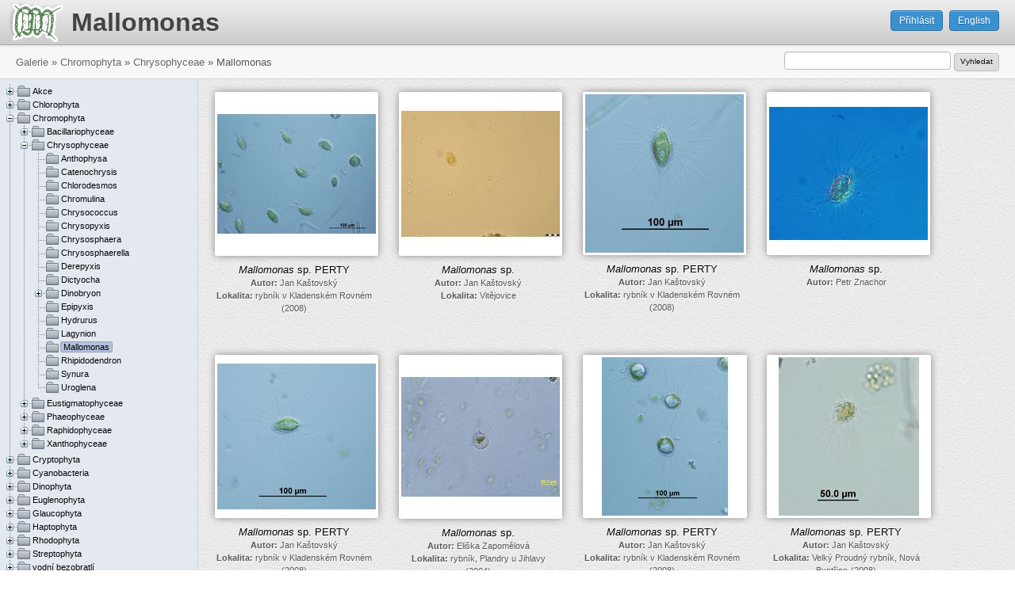

--- FILE ---
content_type: text/html; charset=UTF-8
request_url: http://galerie.sinicearasy.cz/galerie/chromophyta/chrysophyceae/mallomonas
body_size: 38267
content:
<!DOCTYPE html>
<html lang="cs">
<head>
<title>Mallomonas - galerie </title>
<meta http-equiv="X-UA-Compatible" content="IE=Edge" />
<meta http-equiv="Content-Type" content="text/html; charset=UTF-8" />
<meta name="author" content="Fykologická labotaroř na Přírodovědecké fakultě JU v Českých Budějovicích" />
<meta name="generator" content="Onxshop 1.6.0/dev" />
<meta name="description" content="" />
<meta name="keywords" content="" />
<link rel="icon" href="/favicon.ico" type="image/x-icon" />
<link rel="shortcut icon" href="/favicon.ico" type="image/x-icon" />
<!--HEAD block of node/site/default.html -->
<link type="text/css" href="/share/css/default/screen.css" rel="stylesheet" media="screen" />
<link type="text/css" href="/share/css/default/print.css" rel="stylesheet" media="print" />
<style type="text/css">
/**
 *
 * Our hint to CSS developers: 
 * use here an @import of a CSS file from your own server,
 * work on your local version and paste here the final version 
 * when you are finished with the development
 *
 */
 
@import url(/share/css/default/theme_colour/grey.css);
@import url(/css/v1.css?v=1);
</style>
<script type="text/javascript" src="/share/js/compiled.js"></script>
<script type="text/javascript">
$(document).ready(function() {
	popupMessage("div.onxshop_messages");
});
</script>



<meta name="viewport" content="width=1024" />
<!--HEAD block of component/custom_file_add.html -->
<script src="/js/jquery.filedrop.js"></script>
<!--HEAD block of component/custom_menu.html -->
<link type="text/css" href="/share/css/simple-tree.css" rel="stylesheet" media="screen" />
<script type="text/javascript" src="/share/js/jquery/jquery.simple.tree.js"></script>
<script type="text/javascript">

	$(function(){
		initialiseMenuPagesTree();
		$("#taxonomyTree").show();
	});

	function initialiseMenuPagesTree() {

		$('#taxonomyTree > ul').addClass("simpleTree").simpleTree({
			drag: false,
			autoclose: false,
			afterClick: function(node) {
				var node = $('a:first', node);
				var node_id = node.attr('data-page-id') * 1;
				var title = node.text();
				var url = node.attr("href");

				loadFolder(node_id, title, url);

				return false;
			},
			animate: true,
			docToFolderConvert: true
		});

	}

</script>
</head>
<body class="gallery  ">

<script type="text/javascript">

  var _gaq = _gaq || [];
  _gaq.push(['_setAccount', 'UA-26755380-2']);
  _gaq.push(['_trackPageview']);

  (function() {
    var ga = document.createElement('script'); ga.type = 'text/javascript'; ga.async = true;
    ga.src = ('https:' == document.location.protocol ? 'https://ssl' : 'http://www') + '.google-analytics.com/ga.js';
    var s = document.getElementsByTagName('script')[0]; s.parentNode.insertBefore(ga, s);
  })();

</script>

<ul id="accessibility"><li><a href="#primaryNavigation">Skip to navigation</a></li><li><a href="#content">Skip to content</a></li></ul>

<div id="site" class="customer_account_type_ locale_cs_CZ">
	<div id="siteWrapper">
		<div id="page_id_4473" class="site  noSecondaryNavigation">
			<div id="pageWrapper">
				<div class="top"><span></span></div>
				<div id="container">
					<div id="containerWrapper">
						<div class="top"><span></span></div>
						<div id="header">
							<div id="headerWrapper">
								<div class="top"><span></span></div>
								<div class="content">
			
									<div id="logo">
										<div id="logoWrapper">
											<a href="/?ref=logo" title="Přejít na homepage Sinice a řasy"><span>Sinice a řasy</span></a>
										</div>
									</div>
									
									<div id="userbox">
										<div id="userboxWrapper">
											<div class="userbox">
	<div class="userboxWrapper">
		<div class="top"><span></span></div>
		<div class="content">
							<div class="register">
					<a class="register" accesskey="r" href="/registration" title="Register"><span>Register</span></a>
				</div>
			
							<div class="login">
					<a class="login" accesskey="l" href="/prihlaseni" title="Login"><span>Můj účet</span></a>
				</div>
			
			
		</div>
		<div class="bottom"><span></span></div>
	</div>
</div>
										</div>
									</div>
									
									<div id="globalNavigation">
										<div id="globalNavigationWrapper">
											
										</div>
									</div>
					
									<div id="search">
										<div id="searchWrapper">
											
										</div>
									</div>
					
									<div id="basket">
										<div id="basketWrapper">
											
										</div>
									</div> 
								</div>
								<div class="bottom"><span></span></div>
							</div>
						</div>
			
						<div id="primaryNavigation">
							<div id="primaryNavigationWrapper">
								<div class="top"><span></span></div>
								<div class="content">
									
								</div>
								<div class="bottom"><span></span></div>
							</div>
						</div>
			
						<div id="content">
							<div id="contentWrapper">
								<div class="top"><span></span></div>
								<div class="content">
									<!-- beginning of: node_id_4473 (templates/node/page/gallery.html) -->
<div id="node_id_4473" class="node node_group-page ">






<div class="node-page-gallery">


<div id="pageSide">
	<div id="pageSideWrapper">
		
	</div>
</div>


<div class="twoColumnPage page fibonacci-2-5  ">
	<div class="top"><span></span></div>
	<div class="content">
		<div class="pageWrapper">
			<div class="pageHeader">
	<div class="pageHeaderWrapper">
		<h1 class="pageTitle"><a href="/galerie"><img src="/images/sinice_rasy_logo.png" alt="Sinice a řasy"/></a><span>Mallomonas</span></h1>
	</div>
</div>
<div id="breadcrumbContainer">
	<div class="breadcrumb">
			
		<a href="/" title=""><span>Cultrure collection of tropical cyanobacteria</span></a> 
		
		
		
	
		
		
		<a href="/galerie" title=""><span>Galerie</span></a>
		
		
	
		<span class="path_delimiter">&raquo;</span> 
		
		<a href="/galerie/chromophyta" title=""><span>Chromophyta</span></a>
		
		
	
		<span class="path_delimiter">&raquo;</span> 
		
		<a href="/galerie/chromophyta/chrysophyceae" title=""><span>Chrysophyceae</span></a>
		
		
	
		<span class="path_delimiter">&raquo;</span> 
		
		
		<span class="last">Mallomonas</span>
		
	
</div>
</div>

			<div class="pageContent">
				<div class="pageContentWrapper">
					<div class="rowTop">
						<div class="columnWrapper">
							<div id="mainButtonBar" class="buttonBar">
																<a class="login" href="/prihlaseni">Přihlásit</a>
								<a class="language" href="/galerie?lang=en">English</a>
								
								
								
							</div>
						</div>
					</div>
		
					<div class="columnOne treeColumn">
						<div class="columnWrapper" id="treeMenuWrapper">
							
<div id="taxonomyTree" style="display: none">

	<ul>
		<li class="root"><span><a href="#"><span>Galerie</span></a></span>
		
		
		<ul>
		
		
		<li class=' first has_child node_id_4283'>
			
						<span><a href="/galerie/akce" data-page-id="4283" class="first has_child node_id_4283"><span>Akce</span></a></span>
			
			
			
			
		<ul>
		
		
		<li class=' first has_child node_id_4284'>
			
						<span><a href="/galerie/akce/2001" data-page-id="4284" class="first has_child node_id_4284"><span>2001</span></a></span>
			
			
			
			
		<ul>
		
		
		<li class=' first node_id_4285'>
			
						<span><a href="/galerie/akce/2001/specialni-fykologie-2001" data-page-id="4285" class="first node_id_4285"><span>Specialni fykologie 2001</span></a></span>
			
			
			
			
		</li>
		
		</ul>
		
		</li>
		
		<li class=' middle has_child node_id_4286'>
			
						<span><a href="/galerie/akce/2002" data-page-id="4286" class="middle has_child node_id_4286"><span>2002</span></a></span>
			
			
			
			
		<ul>
		
		
		<li class=' first has_child node_id_4525'>
			
						<span><a href="/galerie/akce/2002/hydrobiologicke-exkurze-2002" data-page-id="4525" class="first has_child node_id_4525"><span>Hydrobiologické exkurze 2002</span></a></span>
			
			
			
			
		<ul>
		
		
		<li class=' first node_id_4527'>
			
						<span><a href="/galerie/akce/2002/hydrobiologicke-exkurze-2002/dunajska-delta" data-page-id="4527" class="first node_id_4527"><span>Dunajska delta</span></a></span>
			
			
			
			
		</li>
		
		<li class=' last node_id_4526'>
			
						<span><a href="/galerie/akce/2002/hydrobiologicke-exkurze-2002/sokolovsko" data-page-id="4526" class="last node_id_4526"><span>Sokolovsko</span></a></span>
			
			
			
			
		</li>
		
		</ul>
		
		</li>
		
		<li class=' last node_id_4528'>
			
						<span><a href="/galerie/akce/2002/specialni-fykologie-2002" data-page-id="4528" class="last node_id_4528"><span>Speciální fykologie 2002</span></a></span>
			
			
			
			
		</li>
		
		</ul>
		
		</li>
		
		<li class=' middle has_child node_id_4297'>
			
						<span><a href="/galerie/akce/2003" data-page-id="4297" class="middle has_child node_id_4297"><span>2003</span></a></span>
			
			
			
			
		<ul>
		
		
		<li class=' first node_id_4517'>
			
						<span><a href="/galerie/akce/2003/specialni-fykologie-2003" data-page-id="4517" class="first node_id_4517"><span>Speciální fykologie 2003</span></a></span>
			
			
			
			
		</li>
		
		</ul>
		
		</li>
		
		<li class=' middle has_child node_id_4289'>
			
						<span><a href="/galerie/akce/2004" data-page-id="4289" class="middle has_child node_id_4289"><span>2004</span></a></span>
			
			
			
			
		<ul>
		
		
		<li class=' first node_id_4290'>
			
						<span><a href="/galerie/akce/2004/chantransia-2004" data-page-id="4290" class="first node_id_4290"><span>Chantransia 2004</span></a></span>
			
			
			
			
		</li>
		
		<li class=' middle has_child node_id_4514'>
			
						<span><a href="/galerie/akce/2004/hydrobiologicke-exkurze-2004" data-page-id="4514" class="middle has_child node_id_4514"><span>Hydrobiologické exkurze 2004</span></a></span>
			
			
			
			
		<ul>
		
		
		<li class=' first node_id_4515'>
			
						<span><a href="/galerie/akce/2004/hydrobiologicke-exkurze-2004/hnevkovicka-prehrada" data-page-id="4515" class="first node_id_4515"><span>Hnevkovicka prehrada</span></a></span>
			
			
			
			
		</li>
		
		</ul>
		
		</li>
		
		<li class=' last node_id_4516'>
			
						<span><a href="/galerie/akce/2004/specialni-fykologie-2004" data-page-id="4516" class="last node_id_4516"><span>Speciální fykologie 2004</span></a></span>
			
			
			
			
		</li>
		
		</ul>
		
		</li>
		
		<li class=' middle has_child node_id_4295'>
			
						<span><a href="/galerie/akce/2005" data-page-id="4295" class="middle has_child node_id_4295"><span>2005</span></a></span>
			
			
			
			
		<ul>
		
		
		<li class=' first node_id_4296'>
			
						<span><a href="/galerie/akce/2005/chantransia-2005" data-page-id="4296" class="first node_id_4296"><span>Chantransia 2005</span></a></span>
			
			
			
			
		</li>
		
		<li class=' last node_id_4529'>
			
						<span><a href="/galerie/akce/2005/specialni-fykologie-2005" data-page-id="4529" class="last node_id_4529"><span>Speciální fykologie 2005</span></a></span>
			
			
			
			
		</li>
		
		</ul>
		
		</li>
		
		<li class=' middle has_child node_id_4287'>
			
						<span><a href="/galerie/akce/2006" data-page-id="4287" class="middle has_child node_id_4287"><span>2006</span></a></span>
			
			
			
			
		<ul>
		
		
		<li class=' first node_id_4288'>
			
						<span><a href="/galerie/akce/2006/chantransia-2006" data-page-id="4288" class="first node_id_4288"><span>Chantransia 2006</span></a></span>
			
			
			
			
		</li>
		
		<li class=' middle has_child node_id_4519'>
			
						<span><a href="/galerie/akce/2006/hydrobiologicke-exkurze-2006" data-page-id="4519" class="middle has_child node_id_4519"><span>Hydrobiologické exkurze 2006</span></a></span>
			
			
			
			
		<ul>
		
		
		<li class=' first node_id_4520'>
			
						<span><a href="/galerie/akce/2006/hydrobiologicke-exkurze-2006/zalsi" data-page-id="4520" class="first node_id_4520"><span>Zalsi</span></a></span>
			
			
			
			
		</li>
		
		<li class=' last node_id_4521'>
			
						<span><a href="/galerie/akce/2006/hydrobiologicke-exkurze-2006/horni-vltava" data-page-id="4521" class="last node_id_4521"><span>horni Vltava</span></a></span>
			
			
			
			
		</li>
		
		</ul>
		
		</li>
		
		<li class=' last node_id_4518'>
			
						<span><a href="/galerie/akce/2006/specialni-fykologie-2006" data-page-id="4518" class="last node_id_4518"><span>Speciální fykologie 2006</span></a></span>
			
			
			
			
		</li>
		
		</ul>
		
		</li>
		
		<li class=' middle has_child node_id_4292'>
			
						<span><a href="/galerie/akce/2007" data-page-id="4292" class="middle has_child node_id_4292"><span>2007</span></a></span>
			
			
			
			
		<ul>
		
		
		<li class=' first node_id_4293'>
			
						<span><a href="/galerie/akce/2007/chantransia-2007" data-page-id="4293" class="first node_id_4293"><span>Chantransia 2007</span></a></span>
			
			
			
			
		</li>
		
		<li class=' last node_id_4530'>
			
						<span><a href="/galerie/akce/2007/specialni-fykologie-2007" data-page-id="4530" class="last node_id_4530"><span>Speciální fykologie 2007</span></a></span>
			
			
			
			
		</li>
		
		</ul>
		
		</li>
		
		<li class=' middle has_child node_id_4291'>
			
						<span><a href="/galerie/akce/2008" data-page-id="4291" class="middle has_child node_id_4291"><span>2008</span></a></span>
			
			
			
			
		<ul>
		
		
		<li class=' first node_id_4513'>
			
						<span><a href="/galerie/akce/2008/hydrobiologicka-exkurze-do-holubova-a-na-cervene-blato" data-page-id="4513" class="first node_id_4513"><span>Hydrobiologická exkurze do Holubova a na Červené blato</span></a></span>
			
			
			
			
		</li>
		
		<li class=' middle node_id_4509'>
			
						<span><a href="/galerie/akce/2008/hydrobiologicka-exkurze-na-luznici" data-page-id="4509" class="middle node_id_4509"><span>Hydrobiologická exkurze na  Luznici</span></a></span>
			
			
			
			
		</li>
		
		<li class=' middle node_id_4510'>
			
						<span><a href="/galerie/akce/2008/norska-exkurze" data-page-id="4510" class="middle node_id_4510"><span>Norská exkurze</span></a></span>
			
			
			
			
		</li>
		
		<li class=' middle node_id_4511'>
			
						<span><a href="/galerie/akce/2008/rudomorske-praktikum-dahab-egypt" data-page-id="4511" class="middle node_id_4511"><span>Rudomořské praktikum Dahab (Egypt)</span></a></span>
			
			
			
			
		</li>
		
		<li class=' last node_id_4512'>
			
						<span><a href="/galerie/akce/2008/drobne-algologicke-akce-2008" data-page-id="4512" class="last node_id_4512"><span>drobné algologické akce 2008</span></a></span>
			
			
			
			
		</li>
		
		</ul>
		
		</li>
		
		<li class=' middle has_child node_id_4298'>
			
						<span><a href="/galerie/akce/2009" data-page-id="4298" class="middle has_child node_id_4298"><span>2009</span></a></span>
			
			
			
			
		<ul>
		
		
		<li class=' first node_id_4524'>
			
						<span><a href="/galerie/akce/2009/hydrobiologicke-exkurze-2009" data-page-id="4524" class="first node_id_4524"><span>Hydrobiologické exkurze 2009</span></a></span>
			
			
			
			
		</li>
		
		</ul>
		
		</li>
		
		<li class=' middle has_child node_id_4294'>
			
						<span><a href="/galerie/akce/2010" data-page-id="4294" class="middle has_child node_id_4294"><span>2010</span></a></span>
			
			
			
			
		<ul>
		
		
		<li class=' first node_id_4654'>
			
						<span><a href="/galerie/akce/2010/18th-symposium-of-international-association-of-cyanophyte-research-budejovice" data-page-id="4654" class="first node_id_4654"><span>18th Symposium of International Association of Cyanophyte Research, Budějovice</span></a></span>
			
			
			
			
		</li>
		
		<li class=' middle node_id_4522'>
			
						<span><a href="/galerie/akce/2010/exkurze-trhove-sviny" data-page-id="4522" class="middle node_id_4522"><span>Exkurze Trhové Sviny</span></a></span>
			
			
			
			
		</li>
		
		<li class=' last node_id_4523'>
			
						<span><a href="/galerie/akce/2010/exkurze-na-huntov-a-okoli" data-page-id="4523" class="last node_id_4523"><span>Exkurze na Huntov a okolí</span></a></span>
			
			
			
			
		</li>
		
		</ul>
		
		</li>
		
		<li class=' middle has_child node_id_4301'>
			
						<span><a href="/galerie/akce/2011" data-page-id="4301" class="middle has_child node_id_4301"><span>2011</span></a></span>
			
			
			
			
		<ul>
		
		
		<li class=' first node_id_4303'>
			
						<span><a href="/galerie/akce/2011/akce-hradcanske-rybniky-a-spol" data-page-id="4303" class="first node_id_4303"><span>Akce Hradčanské rybníky a spol</span></a></span>
			
			
			
			
		</li>
		
		<li class=' middle node_id_4647'>
			
						<span><a href="/galerie/akce/2011/chantransia-2011" data-page-id="4647" class="middle node_id_4647"><span>Chantransia 2011</span></a></span>
			
			
			
			
		</li>
		
		<li class=' middle node_id_4305'>
			
						<span><a href="/galerie/akce/2011/hydrobiologicka-exkurze" data-page-id="4305" class="middle node_id_4305"><span>Hydrobiologicka exkurze</span></a></span>
			
			
			
			
		</li>
		
		<li class=' middle node_id_4306'>
			
						<span><a href="/galerie/akce/2011/specialni-fykologie-vidnavsko" data-page-id="4306" class="middle node_id_4306"><span>Specialni fykologie Vidnavsko</span></a></span>
			
			
			
			
		</li>
		
		<li class=' middle node_id_4304'>
			
						<span><a href="/galerie/akce/2011/tkbmo-veruda-chorvatsko" data-page-id="4304" class="middle node_id_4304"><span>TKBMO - Veruda - Chorvatsko</span></a></span>
			
			
			
			
		</li>
		
		<li class=' last node_id_4302'>
			
						<span><a href="/galerie/akce/2011/vernisaz-galerie-u-hajzliku" data-page-id="4302" class="last node_id_4302"><span>Vernisáž galerie U hajzlíku</span></a></span>
			
			
			
			
		</li>
		
		</ul>
		
		</li>
		
		<li class=' middle has_child node_id_4299'>
			
						<span><a href="/galerie/akce/2012" data-page-id="4299" class="middle has_child node_id_4299"><span>2012</span></a></span>
			
			
			
			
		<ul>
		
		
		<li class=' first node_id_4646'>
			
						<span><a href="/galerie/akce/2012/chantransia-2012" data-page-id="4646" class="first node_id_4646"><span>Chantransia 2012</span></a></span>
			
			
			
			
		</li>
		
		<li class=' middle node_id_4300'>
			
						<span><a href="/galerie/akce/2012/hydrobiologicky-sjezd-dolni-luznice" data-page-id="4300" class="middle node_id_4300"><span>Hydrobiologicky sjezd dolni Luznice</span></a></span>
			
			
			
			
		</li>
		
		<li class=' last node_id_4652'>
			
						<span><a href="/galerie/akce/2012/specialni-fykologie-kynsperk-a-okoli" data-page-id="4652" class="last node_id_4652"><span>Speciální fykologie Kynšperk a okolí</span></a></span>
			
			
			
			
		</li>
		
		</ul>
		
		</li>
		
		<li class=' middle has_child node_id_4648'>
			
						<span><a href="/galerie/akce/2013" data-page-id="4648" class="middle has_child node_id_4648"><span>2013</span></a></span>
			
			
			
			
		<ul>
		
		
		<li class=' first has_child node_id_4667'>
			
						<span><a href="/galerie/akce/2013/19th-symposium-iac-cleveland-usa" data-page-id="4667" class="first has_child node_id_4667"><span>19th Symposium IAC Cleveland, USA</span></a></span>
			
			
			
			
		<ul>
		
		
		</ul>
		
		</li>
		
		<li class=' middle has_child node_id_4670'>
			
						<span><a href="/galerie/akce/2013/algologicka-akce-na-puerto-rico" data-page-id="4670" class="middle has_child node_id_4670"><span>Algologická akce na Puerto Rico</span></a></span>
			
			
			
			
		<ul>
		
		
		<li class=' first node_id_4671'>
			
						<span><a href="/galerie/akce/2013/algologicka-akce-na-puerto-rico/01-home-base" data-page-id="4671" class="first node_id_4671"><span> 01 Home Base </span></a></span>
			
			
			
			
		</li>
		
		<li class=' middle node_id_4672'>
			
						<span><a href="/galerie/akce/2013/algologicka-akce-na-puerto-rico/02-parque-de-las-cavernas-de-rio-camuy" data-page-id="4672" class="middle node_id_4672"><span>02 Parque de las Cavernas de Rio Camuy</span></a></span>
			
			
			
			
		</li>
		
		<li class=' middle node_id_4673'>
			
						<span><a href="/galerie/akce/2013/algologicka-akce-na-puerto-rico/03-guajataca-state-forest" data-page-id="4673" class="middle node_id_4673"><span>03 Guajataca State Forest</span></a></span>
			
			
			
			
		</li>
		
		<li class=' middle node_id_4674'>
			
						<span><a href="/galerie/akce/2013/algologicka-akce-na-puerto-rico/04-cabo-rojo" data-page-id="4674" class="middle node_id_4674"><span>04 Cabo Rojo</span></a></span>
			
			
			
			
		</li>
		
		<li class=' middle node_id_4675'>
			
						<span><a href="/galerie/akce/2013/algologicka-akce-na-puerto-rico/05-maricao-state-forest" data-page-id="4675" class="middle node_id_4675"><span>05 Maricao State Forest</span></a></span>
			
			
			
			
		</li>
		
		<li class=' middle node_id_4676'>
			
						<span><a href="/galerie/akce/2013/algologicka-akce-na-puerto-rico/06-cano-de-tiburones-a-cambalache-state-forest" data-page-id="4676" class="middle node_id_4676"><span>06 Cano de Tiburones a Cambalache State Forest</span></a></span>
			
			
			
			
		</li>
		
		<li class=' middle node_id_4677'>
			
						<span><a href="/galerie/akce/2013/algologicka-akce-na-puerto-rico/07-arecibo-observatory" data-page-id="4677" class="middle node_id_4677"><span>07 Arecibo Observatory</span></a></span>
			
			
			
			
		</li>
		
		<li class=' middle node_id_4678'>
			
						<span><a href="/galerie/akce/2013/algologicka-akce-na-puerto-rico/08-on-the-road-and-home-base-2" data-page-id="4678" class="middle node_id_4678"><span>08 On the road and Home Base 2</span></a></span>
			
			
			
			
		</li>
		
		<li class=' middle node_id_4679'>
			
						<span><a href="/galerie/akce/2013/algologicka-akce-na-puerto-rico/09-cabezas-de-san-juan" data-page-id="4679" class="middle node_id_4679"><span>09 Cabezas de San Juan</span></a></span>
			
			
			
			
		</li>
		
		<li class=' middle node_id_4680'>
			
						<span><a href="/galerie/akce/2013/algologicka-akce-na-puerto-rico/10-el-yunque-lowland" data-page-id="4680" class="middle node_id_4680"><span>10 El Yunque lowland</span></a></span>
			
			
			
			
		</li>
		
		<li class=' last node_id_4681'>
			
						<span><a href="/galerie/akce/2013/algologicka-akce-na-puerto-rico/11-el-yunque-highland" data-page-id="4681" class="last node_id_4681"><span>11 El Yunque highland</span></a></span>
			
			
			
			
		</li>
		
		</ul>
		
		</li>
		
		<li class=' middle node_id_4669'>
			
						<span><a href="/galerie/akce/2013/algologicky-vylet-na-floridu" data-page-id="4669" class="middle node_id_4669"><span>Algologický výlet na Floridu</span></a></span>
			
			
			
			
		</li>
		
		<li class=' middle node_id_4649'>
			
						<span><a href="/galerie/akce/2013/laborka" data-page-id="4649" class="middle node_id_4649"><span>Laborka</span></a></span>
			
			
			
			
		</li>
		
		<li class=' middle node_id_4655'>
			
						<span><a href="/galerie/akce/2013/specialni-fykologie-2013-kristanovice-a-okoli" data-page-id="4655" class="middle node_id_4655"><span>Speciální fykologie 2013 - Křišťanovice a okolí</span></a></span>
			
			
			
			
		</li>
		
		<li class=' middle node_id_4653'>
			
						<span><a href="/galerie/akce/2013/terenni-kurz-morske-biologie-ostrov-veruda" data-page-id="4653" class="middle node_id_4653"><span>Terénní kurz mořské biologie, ostrov Veruda</span></a></span>
			
			
			
			
		</li>
		
		<li class=' middle node_id_4656'>
			
						<span><a href="/galerie/akce/2013/tyden-se-soucasnou-biologii-exkurze-na-xerr" data-page-id="4656" class="middle node_id_4656"><span>Týden se současnou biologií - exkurze na Xerr</span></a></span>
			
			
			
			
		</li>
		
		<li class=' last node_id_4650'>
			
						<span><a href="/galerie/akce/2013/vyprava-za-krasivkami-borkovicka-blata" data-page-id="4650" class="last node_id_4650"><span>Výprava za krásivkami (Borkovická blata)</span></a></span>
			
			
			
			
		</li>
		
		</ul>
		
		</li>
		
		<li class=' middle has_child node_id_4791'>
			
						<span><a href="/galerie/akce/2014" data-page-id="4791" class="middle has_child node_id_4791"><span>2014</span></a></span>
			
			
			
			
		<ul>
		
		
		<li class=' first has_child node_id_4797'>
			
						<span><a href="/galerie/akce/2014/chantransia-2014-zlata-koruna" data-page-id="4797" class="first has_child node_id_4797"><span>Chantransia 2014, Zlatá Koruna</span></a></span>
			
			
			
			
		<ul>
		
		
		</ul>
		
		</li>
		
		<li class=' middle node_id_4818'>
			
						<span><a href="/galerie/akce/2014/mezioborova-exkurze-do-srbska" data-page-id="4818" class="middle node_id_4818"><span>mezioborová exkurze do Srbska</span></a></span>
			
			
			
			
		</li>
		
		<li class=' middle node_id_4793'>
			
						<span><a href="/galerie/akce/2014/odbery-na-hore-svateho-sebestiana" data-page-id="4793" class="middle node_id_4793"><span>odběry na Hoře svatého Šebestiána</span></a></span>
			
			
			
			
		</li>
		
		<li class=' middle node_id_4792'>
			
						<span><a href="/galerie/akce/2014/odbery-na-dabliku" data-page-id="4792" class="middle node_id_4792"><span>odběry na Ďáblíku</span></a></span>
			
			
			
			
		</li>
		
		<li class=' last node_id_4794'>
			
						<span><a href="/galerie/akce/2014/vernisaz-novych-kultivaci" data-page-id="4794" class="last node_id_4794"><span>vernisáž nových kultivací</span></a></span>
			
			
			
			
		</li>
		
		</ul>
		
		</li>
		
		<li class=' middle has_child node_id_4946'>
			
						<span><a href="/galerie/akce/2015" data-page-id="4946" class="middle has_child node_id_4946"><span>2015</span></a></span>
			
			
			
			
		<ul>
		
		
		<li class=' first node_id_4948'>
			
						<span><a href="/galerie/akce/2015/specialni-fykologie-blatna" data-page-id="4948" class="first node_id_4948"><span>Speciální fykologie, Blatná</span></a></span>
			
			
			
			
		</li>
		
		<li class=' last node_id_4947'>
			
						<span><a href="/galerie/akce/2015/svatojansky-ujezd-determinacni-praktikum" data-page-id="4947" class="last node_id_4947"><span>Svatojánský újezd, Determinační praktikum</span></a></span>
			
			
			
			
		</li>
		
		</ul>
		
		</li>
		
		<li class=' middle has_child node_id_4968'>
			
						<span><a href="/galerie/akce/2016" data-page-id="4968" class="middle has_child node_id_4968"><span>2016</span></a></span>
			
			
			
			
		<ul>
		
		
		<li class=' first node_id_4975'>
			
						<span><a href="/galerie/akce/2016/determinacni-kurz-slovensky-raj" data-page-id="4975" class="first node_id_4975"><span>Determinační kurz Slovenský raj</span></a></span>
			
			
			
			
		</li>
		
		<li class=' middle node_id_4969'>
			
						<span><a href="/galerie/akce/2016/dubnove-odbery-na-novohradkach" data-page-id="4969" class="middle node_id_4969"><span>dubnové odběry na Novohradkách</span></a></span>
			
			
			
			
		</li>
		
		<li class=' last node_id_4970'>
			
						<span><a href="/galerie/akce/2016/rozluckovy-vylet-s-wendy" data-page-id="4970" class="last node_id_4970"><span>rozlůčkový výlet s Wendy</span></a></span>
			
			
			
			
		</li>
		
		</ul>
		
		</li>
		
		<li class=' middle has_child node_id_4973'>
			
						<span><a href="/galerie/akce/2017" data-page-id="4973" class="middle has_child node_id_4973"><span>2017</span></a></span>
			
			
			
			
		<ul>
		
		
		<li class=' first node_id_4974'>
			
						<span><a href="/galerie/akce/2017/determinacni-kurz-mondsee-a-okoli" data-page-id="4974" class="first node_id_4974"><span>Determinační kurz Mondsee a okolí</span></a></span>
			
			
			
			
		</li>
		
		</ul>
		
		</li>
		
		<li class=' middle has_child node_id_4977'>
			
						<span><a href="/galerie/akce/2018" data-page-id="4977" class="middle has_child node_id_4977"><span>2018</span></a></span>
			
			
			
			
		<ul>
		
		
		<li class=' first node_id_4978'>
			
						<span><a href="/galerie/akce/2018/hydrobiologicka-exkurze-na-trebonsko" data-page-id="4978" class="first node_id_4978"><span>Hydrobiologická exkurze na Třeboňsko</span></a></span>
			
			
			
			
		</li>
		
		</ul>
		
		</li>
		
		<li class=' middle has_child node_id_5063'>
			
						<span><a href="/galerie/akce/2019" data-page-id="5063" class="middle has_child node_id_5063"><span>2019</span></a></span>
			
			
			
			
		<ul>
		
		
		<li class=' first node_id_5069'>
			
						<span><a href="/galerie/akce/2019/chantransia-horazdovice" data-page-id="5069" class="first node_id_5069"><span>Chantransia Horažďovice</span></a></span>
			
			
			
			
		</li>
		
		<li class=' middle node_id_5065'>
			
						<span><a href="/galerie/akce/2019/drobne-akce" data-page-id="5065" class="middle node_id_5065"><span>Drobné akce</span></a></span>
			
			
			
			
		</li>
		
		<li class=' middle node_id_5064'>
			
						<span><a href="/galerie/akce/2019/hydrobiologicka-exkurze-jizni-morava" data-page-id="5064" class="middle node_id_5064"><span>Hydrobiologická exkurze jižní Morava</span></a></span>
			
			
			
			
		</li>
		
		<li class=' middle node_id_5068'>
			
						<span><a href="/galerie/akce/2019/mezioborova-exkurze-do-pyreneji" data-page-id="5068" class="middle node_id_5068"><span>Mezioborová exkurze do Pyrenejí</span></a></span>
			
			
			
			
		</li>
		
		<li class=' middle node_id_5067'>
			
						<span><a href="/galerie/akce/2019/yellowstone-2019" data-page-id="5067" class="middle node_id_5067"><span>Yellowstone 2019</span></a></span>
			
			
			
			
		</li>
		
		<li class=' last node_id_5070'>
			
						<span><a href="/galerie/akce/2019/odbery-novohradky" data-page-id="5070" class="last node_id_5070"><span>odběry Novohradky</span></a></span>
			
			
			
			
		</li>
		
		</ul>
		
		</li>
		
		<li class=' middle has_child node_id_5087'>
			
						<span><a href="/galerie/akce/2020" data-page-id="5087" class="middle has_child node_id_5087"><span>2020</span></a></span>
			
			
			
			
		<ul>
		
		
		<li class=' first node_id_5131'>
			
						<span><a href="/galerie/akce/2020/determinacni-kurz-sloup-v-cechach" data-page-id="5131" class="first node_id_5131"><span>Determinační kurz Sloup v Čechách</span></a></span>
			
			
			
			
		</li>
		
		<li class=' middle node_id_5090'>
			
						<span><a href="/galerie/akce/2020/ekologie-sinic-a-ras-na-luznici" data-page-id="5090" class="middle node_id_5090"><span>Ekologie sinic a řas na Lužnici</span></a></span>
			
			
			
			
		</li>
		
		<li class=' middle node_id_5091'>
			
						<span><a href="/galerie/akce/2020/hydrobiologicka-exkurze-na-brdy" data-page-id="5091" class="middle node_id_5091"><span>Hydrobiologická exkurze na Brdy</span></a></span>
			
			
			
			
		</li>
		
		<li class=' middle node_id_5088'>
			
						<span><a href="/galerie/akce/2020/odberovy-koronavylet-na-rezabinec-a-sudomer" data-page-id="5088" class="middle node_id_5088"><span>Odběrový koronavýlet na Řežabinec a Sudoměř</span></a></span>
			
			
			
			
		</li>
		
		<li class=' last node_id_5089'>
			
						<span><a href="/galerie/akce/2020/specialni-fykologie-s-barou-chattovou" data-page-id="5089" class="last node_id_5089"><span>Speciální fykologie s Bárou Chattovou</span></a></span>
			
			
			
			
		</li>
		
		</ul>
		
		</li>
		
		<li class=' middle has_child node_id_5208'>
			
						<span><a href="/galerie/akce/2022" data-page-id="5208" class="middle has_child node_id_5208"><span>2022</span></a></span>
			
			
			
			
		<ul>
		
		
		<li class=' first node_id_5209'>
			
						<span><a href="/galerie/akce/2022/blatna-7.-9.-cervna" data-page-id="5209" class="first node_id_5209"><span>Blatná, 7.-9. června</span></a></span>
			
			
			
			
		</li>
		
		<li class=' middle node_id_5320'>
			
						<span><a href="/galerie/akce/2022/chantransia-2022-josefuv-dul" data-page-id="5320" class="middle node_id_5320"><span>Chantransia 2022, Josefův důl</span></a></span>
			
			
			
			
		</li>
		
		<li class=' middle node_id_5210'>
			
						<span><a href="/galerie/akce/2022/hydrobiologicka-exkurze-severni-morava-a-slezsko-13.-19.-cervna" data-page-id="5210" class="middle node_id_5210"><span>Hydrobiologická exkurze, severní Morava a Slezsko, 13.-19. června</span></a></span>
			
			
			
			
		</li>
		
		<li class=' middle node_id_5221'>
			
						<span><a href="/galerie/akce/2022/akce-jamtland-21.-31.-cervence" data-page-id="5221" class="middle node_id_5221"><span>akce Jämtland, 21.-31. července</span></a></span>
			
			
			
			
		</li>
		
		<li class=' last node_id_5225'>
			
						<span><a href="/galerie/akce/2022/hledani-stechovickeho-pokladu-25.8." data-page-id="5225" class="last node_id_5225"><span>hledání Štechovického pokladu, 25.8.</span></a></span>
			
			
			
			
		</li>
		
		</ul>
		
		</li>
		
		<li class=' middle has_child node_id_5255'>
			
						<span><a href="/galerie/akce/2023" data-page-id="5255" class="middle has_child node_id_5255"><span>2023</span></a></span>
			
			
			
			
		<ul>
		
		
		<li class=' first node_id_5258'>
			
						<span><a href="/galerie/akce/2023/determinacni-kurz-sinic-a-ras" data-page-id="5258" class="first node_id_5258"><span>Determinační kurz sinic a řas</span></a></span>
			
			
			
			
		</li>
		
		<li class=' middle node_id_5257'>
			
						<span><a href="/galerie/akce/2023/hydrobiologicka-exkurze-na-sokolovsko-a-okoli" data-page-id="5257" class="middle node_id_5257"><span>Hydrobiologická exkurze na Sokolovsko a okolí</span></a></span>
			
			
			
			
		</li>
		
		<li class=' last node_id_5256'>
			
						<span><a href="/galerie/akce/2023/zapadocesky-kurz-ekolgie-ras" data-page-id="5256" class="last node_id_5256"><span>západočeský kurz Ekolgie řas</span></a></span>
			
			
			
			
		</li>
		
		</ul>
		
		</li>
		
		<li class=' last has_child node_id_5300'>
			
						<span><a href="/galerie/akce/2024" data-page-id="5300" class="last has_child node_id_5300"><span>2024</span></a></span>
			
			
			
			
		<ul>
		
		
		<li class=' first node_id_5302'>
			
						<span><a href="/galerie/akce/2024/chantransia-rejviz" data-page-id="5302" class="first node_id_5302"><span>Chantransia, Rejvíz</span></a></span>
			
			
			
			
		</li>
		
		<li class=' middle node_id_5301'>
			
						<span><a href="/galerie/akce/2024/determinacni-kurz-sloup-v-cechach" data-page-id="5301" class="middle node_id_5301"><span>Determinační kurz, Sloup v Čechách</span></a></span>
			
			
			
			
		</li>
		
		<li class=' middle node_id_5303'>
			
						<span><a href="/galerie/akce/2024/hydrobiologicka-exkurze-lipensko" data-page-id="5303" class="middle node_id_5303"><span>Hydrobiologická exkurze, Lipensko</span></a></span>
			
			
			
			
		</li>
		
		<li class=' last node_id_5321'>
			
						<span><a href="/galerie/akce/2024/mezioborova-exkurze-severni-makedonie" data-page-id="5321" class="last node_id_5321"><span>mezioborová exkurze, Severní Makedonie</span></a></span>
			
			
			
			
		</li>
		
		</ul>
		
		</li>
		
		</ul>
		
		</li>
		
		<li class=' middle has_child node_id_3831'>
			
						<span><a href="/galerie/chlorophyta" data-page-id="3831" class="middle has_child node_id_3831"><span>Chlorophyta</span></a></span>
			
			
			
			
		<ul>
		
		
		<li class=' first has_child node_id_3852'>
			
						<span><a href="/galerie/chlorophyta/chlorophyceae" data-page-id="3852" class="first has_child node_id_3852"><span>Chlorophyceae</span></a></span>
			
			
			
			
		<ul>
		
		
		<li class=' first has_child node_id_4614'>
			
						<span><a href="/galerie/chlorophyta/chlorophyceae/bicikovci-flagellates" data-page-id="4614" class="first has_child node_id_4614"><span>bičíkovci - flagellates</span></a></span>
			
			
			
			
		<ul>
		
		
		<li class=' first node_id_4634'>
			
						<span><a href="/galerie/chlorophyta/chlorophyceae/bicikovci-flagellates/carteria" data-page-id="4634" class="first node_id_4634"><span>Carteria</span></a></span>
			
			
			
			
		</li>
		
		<li class=' middle has_child node_id_4628'>
			
						<span><a href="/galerie/chlorophyta/chlorophyceae/bicikovci-flagellates/chlamydomonas" data-page-id="4628" class="middle has_child node_id_4628"><span>Chlamydomonas</span></a></span>
			
			
			
			
		<ul>
		
		
		<li class=' first node_id_4629'>
			
						<span><a href="/galerie/chlorophyta/chlorophyceae/bicikovci-flagellates/chlamydomonas/chlamydomonas-nivalis" data-page-id="4629" class="first node_id_4629"><span>Chlamydomonas nivalis</span></a></span>
			
			
			
			
		</li>
		
		</ul>
		
		</li>
		
		<li class=' middle node_id_5283'>
			
						<span><a href="/galerie/chlorophyta/chlorophyceae/bicikovci-flagellates/chlorangiella" data-page-id="5283" class="middle node_id_5283"><span>Chlorangiella</span></a></span>
			
			
			
			
		</li>
		
		<li class=' middle node_id_5203'>
			
						<span><a href="/galerie/chlorophyta/chlorophyceae/bicikovci-flagellates/chlorogonium" data-page-id="5203" class="middle node_id_5203"><span>Chlorogonium</span></a></span>
			
			
			
			
		</li>
		
		<li class=' middle node_id_4636'>
			
						<span><a href="/galerie/chlorophyta/chlorophyceae/bicikovci-flagellates/dunaliella" data-page-id="4636" class="middle node_id_4636"><span>Dunaliella</span></a></span>
			
			
			
			
		</li>
		
		<li class=' middle has_child node_id_4631'>
			
						<span><a href="/galerie/chlorophyta/chlorophyceae/bicikovci-flagellates/eudorina" data-page-id="4631" class="middle has_child node_id_4631"><span>Eudorina</span></a></span>
			
			
			
			
		<ul>
		
		
		<li class=' first node_id_5135'>
			
						<span><a href="/galerie/chlorophyta/chlorophyceae/bicikovci-flagellates/eudorina/eudorina-cylindrica" data-page-id="5135" class="first node_id_5135"><span>Eudorina cylindrica</span></a></span>
			
			
			
			
		</li>
		
		<li class=' middle node_id_4632'>
			
						<span><a href="/galerie/chlorophyta/chlorophyceae/bicikovci-flagellates/eudorina/eudorina-elegans" data-page-id="4632" class="middle node_id_4632"><span>Eudorina elegans</span></a></span>
			
			
			
			
		</li>
		
		<li class=' last node_id_4633'>
			
						<span><a href="/galerie/chlorophyta/chlorophyceae/bicikovci-flagellates/eudorina/eudorina-illinoisensis" data-page-id="4633" class="last node_id_4633"><span>Eudorina illinoisensis</span></a></span>
			
			
			
			
		</li>
		
		</ul>
		
		</li>
		
		<li class=' middle has_child node_id_4626'>
			
						<span><a href="/galerie/chlorophyta/chlorophyceae/bicikovci-flagellates/gonium" data-page-id="4626" class="middle has_child node_id_4626"><span>Gonium</span></a></span>
			
			
			
			
		<ul>
		
		
		<li class=' first node_id_4627'>
			
						<span><a href="/galerie/chlorophyta/chlorophyceae/bicikovci-flagellates/gonium/gonium-pectorale" data-page-id="4627" class="first node_id_4627"><span>Gonium pectorale</span></a></span>
			
			
			
			
		</li>
		
		</ul>
		
		</li>
		
		<li class=' middle node_id_4616'>
			
						<span><a href="/galerie/chlorophyta/chlorophyceae/bicikovci-flagellates/haematococcus" data-page-id="4616" class="middle node_id_4616"><span>Haematococcus</span></a></span>
			
			
			
			
		</li>
		
		<li class=' middle has_child node_id_4623'>
			
						<span><a href="/galerie/chlorophyta/chlorophyceae/bicikovci-flagellates/pandorina" data-page-id="4623" class="middle has_child node_id_4623"><span>Pandorina</span></a></span>
			
			
			
			
		<ul>
		
		
		<li class=' first node_id_4624'>
			
						<span><a href="/galerie/chlorophyta/chlorophyceae/bicikovci-flagellates/pandorina/pandorina-morum" data-page-id="4624" class="first node_id_4624"><span>Pandorina morum</span></a></span>
			
			
			
			
		</li>
		
		</ul>
		
		</li>
		
		<li class=' middle node_id_4638'>
			
						<span><a href="/galerie/chlorophyta/chlorophyceae/bicikovci-flagellates/pleodorina" data-page-id="4638" class="middle node_id_4638"><span>Pleodorina</span></a></span>
			
			
			
			
		</li>
		
		<li class=' middle node_id_4615'>
			
						<span><a href="/galerie/chlorophyta/chlorophyceae/bicikovci-flagellates/pteromonas" data-page-id="4615" class="middle node_id_4615"><span>Pteromonas</span></a></span>
			
			
			
			
		</li>
		
		<li class=' middle node_id_5206'>
			
						<span><a href="/galerie/chlorophyta/chlorophyceae/bicikovci-flagellates/pyramimonas" data-page-id="5206" class="middle node_id_5206"><span>Pyramimonas</span></a></span>
			
			
			
			
		</li>
		
		<li class=' middle node_id_4622'>
			
						<span><a href="/galerie/chlorophyta/chlorophyceae/bicikovci-flagellates/pyrobotrys" data-page-id="4622" class="middle node_id_4622"><span>Pyrobotrys</span></a></span>
			
			
			
			
		</li>
		
		<li class=' middle node_id_4625'>
			
						<span><a href="/galerie/chlorophyta/chlorophyceae/bicikovci-flagellates/sphaerellopsis" data-page-id="4625" class="middle node_id_4625"><span>Sphaerellopsis</span></a></span>
			
			
			
			
		</li>
		
		<li class=' middle node_id_4630'>
			
						<span><a href="/galerie/chlorophyta/chlorophyceae/bicikovci-flagellates/stephanosphaera" data-page-id="4630" class="middle node_id_4630"><span>Stephanosphaera</span></a></span>
			
			
			
			
		</li>
		
		<li class=' middle node_id_5160'>
			
						<span><a href="/galerie/chlorophyta/chlorophyceae/bicikovci-flagellates/tetrabaena" data-page-id="5160" class="middle node_id_5160"><span>Tetrabaena</span></a></span>
			
			
			
			
		</li>
		
		<li class=' middle has_child node_id_4617'>
			
						<span><a href="/galerie/chlorophyta/chlorophyceae/bicikovci-flagellates/tetraspora" data-page-id="4617" class="middle has_child node_id_4617"><span>Tetraspora</span></a></span>
			
			
			
			
		<ul>
		
		
		<li class=' first node_id_4618'>
			
						<span><a href="/galerie/chlorophyta/chlorophyceae/bicikovci-flagellates/tetraspora/tetraspora-gelatinosa" data-page-id="4618" class="first node_id_4618"><span>Tetraspora gelatinosa</span></a></span>
			
			
			
			
		</li>
		
		</ul>
		
		</li>
		
		<li class=' middle node_id_5128'>
			
						<span><a href="/galerie/chlorophyta/chlorophyceae/bicikovci-flagellates/vitreochlamys" data-page-id="5128" class="middle node_id_5128"><span>Vitreochlamys</span></a></span>
			
			
			
			
		</li>
		
		<li class=' last has_child node_id_4619'>
			
						<span><a href="/galerie/chlorophyta/chlorophyceae/bicikovci-flagellates/volvox" data-page-id="4619" class="last has_child node_id_4619"><span>Volvox</span></a></span>
			
			
			
			
		<ul>
		
		
		<li class=' first node_id_4621'>
			
						<span><a href="/galerie/chlorophyta/chlorophyceae/bicikovci-flagellates/volvox/volvox-aureus" data-page-id="4621" class="first node_id_4621"><span>Volvox aureus</span></a></span>
			
			
			
			
		</li>
		
		<li class=' last node_id_4620'>
			
						<span><a href="/galerie/chlorophyta/chlorophyceae/bicikovci-flagellates/volvox/volvox-globator" data-page-id="4620" class="last node_id_4620"><span>Volvox globator</span></a></span>
			
			
			
			
		</li>
		
		</ul>
		
		</li>
		
		</ul>
		
		</li>
		
		<li class=' middle has_child node_id_4532'>
			
						<span><a href="/galerie/chlorophyta/chlorophyceae/kokalni-coccoids" data-page-id="4532" class="middle has_child node_id_4532"><span>kokální - coccoids</span></a></span>
			
			
			
			
		<ul>
		
		
		<li class=' first has_child node_id_4579'>
			
						<span><a href="/galerie/chlorophyta/chlorophyceae/kokalni-coccoids/ankistrodesmus" data-page-id="4579" class="first has_child node_id_4579"><span>Ankistrodesmus</span></a></span>
			
			
			
			
		<ul>
		
		
		<li class=' first node_id_5293'>
			
						<span><a href="/galerie/chlorophyta/chlorophyceae/kokalni-coccoids/ankistrodesmus/ankistrodesmus-falcatus" data-page-id="5293" class="first node_id_5293"><span>Ankistrodesmus falcatus</span></a></span>
			
			
			
			
		</li>
		
		<li class=' last node_id_4581'>
			
						<span><a href="/galerie/chlorophyta/chlorophyceae/kokalni-coccoids/ankistrodesmus/ankistrodesmus-fusiformis" data-page-id="4581" class="last node_id_4581"><span>Ankistrodesmus fusiformis</span></a></span>
			
			
			
			
		</li>
		
		</ul>
		
		</li>
		
		<li class=' middle node_id_4538'>
			
						<span><a href="/galerie/chlorophyta/chlorophyceae/kokalni-coccoids/ankyra" data-page-id="4538" class="middle node_id_4538"><span>Ankyra</span></a></span>
			
			
			
			
		</li>
		
		<li class=' middle node_id_4595'>
			
						<span><a href="/galerie/chlorophyta/chlorophyceae/kokalni-coccoids/asterococcus" data-page-id="4595" class="middle node_id_4595"><span>Asterococcus</span></a></span>
			
			
			
			
		</li>
		
		<li class=' middle node_id_4550'>
			
						<span><a href="/galerie/chlorophyta/chlorophyceae/kokalni-coccoids/botryosphaerella" data-page-id="4550" class="middle node_id_4550"><span>Botryosphaerella</span></a></span>
			
			
			
			
		</li>
		
		<li class=' middle node_id_4563'>
			
						<span><a href="/galerie/chlorophyta/chlorophyceae/kokalni-coccoids/characium" data-page-id="4563" class="middle node_id_4563"><span>Characium</span></a></span>
			
			
			
			
		</li>
		
		<li class=' middle node_id_4590'>
			
						<span><a href="/galerie/chlorophyta/chlorophyceae/kokalni-coccoids/chlorotetraedron" data-page-id="4590" class="middle node_id_4590"><span>Chlorotetraedron</span></a></span>
			
			
			
			
		</li>
		
		<li class=' middle node_id_4827'>
			
						<span><a href="/galerie/chlorophyta/chlorophyceae/kokalni-coccoids/coccomyxa" data-page-id="4827" class="middle node_id_4827"><span>Coccomyxa</span></a></span>
			
			
			
			
		</li>
		
		<li class=' middle has_child node_id_4584'>
			
						<span><a href="/galerie/chlorophyta/chlorophyceae/kokalni-coccoids/coelastrum" data-page-id="4584" class="middle has_child node_id_4584"><span>Coelastrum</span></a></span>
			
			
			
			
		<ul>
		
		
		<li class=' first node_id_4828'>
			
						<span><a href="/galerie/chlorophyta/chlorophyceae/kokalni-coccoids/coelastrum/coelastrum-astroideum" data-page-id="4828" class="first node_id_4828"><span>Coelastrum astroideum</span></a></span>
			
			
			
			
		</li>
		
		<li class=' middle node_id_4587'>
			
						<span><a href="/galerie/chlorophyta/chlorophyceae/kokalni-coccoids/coelastrum/coelastrum-microporum" data-page-id="4587" class="middle node_id_4587"><span>Coelastrum microporum</span></a></span>
			
			
			
			
		</li>
		
		<li class=' middle node_id_4585'>
			
						<span><a href="/galerie/chlorophyta/chlorophyceae/kokalni-coccoids/coelastrum/coelastrum-pseudomicroporum" data-page-id="4585" class="middle node_id_4585"><span>Coelastrum pseudomicroporum</span></a></span>
			
			
			
			
		</li>
		
		<li class=' middle node_id_5227'>
			
						<span><a href="/galerie/chlorophyta/chlorophyceae/kokalni-coccoids/coelastrum/coelastrum-pulchrum" data-page-id="5227" class="middle node_id_5227"><span>Coelastrum pulchrum</span></a></span>
			
			
			
			
		</li>
		
		<li class=' last node_id_4842'>
			
						<span><a href="/galerie/chlorophyta/chlorophyceae/kokalni-coccoids/coelastrum/hariotina-reticulata" data-page-id="4842" class="last node_id_4842"><span>Hariotina reticulata</span></a></span>
			
			
			
			
		</li>
		
		</ul>
		
		</li>
		
		<li class=' middle node_id_4834'>
			
						<span><a href="/galerie/chlorophyta/chlorophyceae/kokalni-coccoids/desmatractum" data-page-id="4834" class="middle node_id_4834"><span>Desmatractum</span></a></span>
			
			
			
			
		</li>
		
		<li class=' middle has_child node_id_4592'>
			
						<span><a href="/galerie/chlorophyta/chlorophyceae/kokalni-coccoids/desmodesmus" data-page-id="4592" class="middle has_child node_id_4592"><span>Desmodesmus</span></a></span>
			
			
			
			
		<ul>
		
		
		<li class=' first node_id_4593'>
			
						<span><a href="/galerie/chlorophyta/chlorophyceae/kokalni-coccoids/desmodesmus/desmodesmus-communis" data-page-id="4593" class="first node_id_4593"><span>Desmodesmus communis</span></a></span>
			
			
			
			
		</li>
		
		<li class=' middle node_id_5294'>
			
						<span><a href="/galerie/chlorophyta/chlorophyceae/kokalni-coccoids/desmodesmus/desmodesmus-denticulatus" data-page-id="5294" class="middle node_id_5294"><span>Desmodesmus denticulatus</span></a></span>
			
			
			
			
		</li>
		
		<li class=' middle node_id_5232'>
			
						<span><a href="/galerie/chlorophyta/chlorophyceae/kokalni-coccoids/desmodesmus/desmodesmus-lefevri" data-page-id="5232" class="middle node_id_5232"><span>Desmodesmus lefevri</span></a></span>
			
			
			
			
		</li>
		
		<li class=' middle node_id_5154'>
			
						<span><a href="/page/5154" data-page-id="5154" class="middle node_id_5154"><span>Desmodesmus magnus</span></a></span>
			
			
			
			
		</li>
		
		<li class=' middle node_id_4594'>
			
						<span><a href="/galerie/chlorophyta/chlorophyceae/kokalni-coccoids/desmodesmus/desmodesmus-opoliensis" data-page-id="4594" class="middle node_id_4594"><span>Desmodesmus opoliensis</span></a></span>
			
			
			
			
		</li>
		
		<li class=' middle node_id_5230'>
			
						<span><a href="/galerie/chlorophyta/chlorophyceae/kokalni-coccoids/desmodesmus/desmodesmus-protuberans" data-page-id="5230" class="middle node_id_5230"><span>Desmodesmus protuberans</span></a></span>
			
			
			
			
		</li>
		
		<li class=' middle node_id_5231'>
			
						<span><a href="/galerie/chlorophyta/chlorophyceae/kokalni-coccoids/desmodesmus/desmodesmus-sempervirens" data-page-id="5231" class="middle node_id_5231"><span>Desmodesmus sempervirens</span></a></span>
			
			
			
			
		</li>
		
		<li class=' middle node_id_5153'>
			
						<span><a href="/galerie/chlorophyta/chlorophyceae/kokalni-coccoids/desmodesmus/desmodesmus-serratus" data-page-id="5153" class="middle node_id_5153"><span>Desmodesmus serratus</span></a></span>
			
			
			
			
		</li>
		
		<li class=' last node_id_5152'>
			
						<span><a href="/galerie/chlorophyta/chlorophyceae/kokalni-coccoids/desmodesmus/desmodesmus-smithii" data-page-id="5152" class="last node_id_5152"><span>Desmodesmus smithii</span></a></span>
			
			
			
			
		</li>
		
		</ul>
		
		</li>
		
		<li class=' middle node_id_4564'>
			
						<span><a href="/galerie/chlorophyta/chlorophyceae/kokalni-coccoids/dimorphococcopsis" data-page-id="4564" class="middle node_id_4564"><span>Dimorphococcopsis</span></a></span>
			
			
			
			
		</li>
		
		<li class=' middle node_id_4555'>
			
						<span><a href="/galerie/chlorophyta/chlorophyceae/kokalni-coccoids/dimorphococcus" data-page-id="4555" class="middle node_id_4555"><span>Dimorphococcus</span></a></span>
			
			
			
			
		</li>
		
		<li class=' middle node_id_4837'>
			
						<span><a href="/galerie/chlorophyta/chlorophyceae/kokalni-coccoids/dispora" data-page-id="4837" class="middle node_id_4837"><span>Dispora</span></a></span>
			
			
			
			
		</li>
		
		<li class=' middle node_id_4552'>
			
						<span><a href="/galerie/chlorophyta/chlorophyceae/kokalni-coccoids/ducellieria" data-page-id="4552" class="middle node_id_4552"><span>Ducellieria</span></a></span>
			
			
			
			
		</li>
		
		<li class=' middle node_id_4838'>
			
						<span><a href="/galerie/chlorophyta/chlorophyceae/kokalni-coccoids/echinosphaerella" data-page-id="4838" class="middle node_id_4838"><span>Echinosphaerella</span></a></span>
			
			
			
			
		</li>
		
		<li class=' middle node_id_4548'>
			
						<span><a href="/galerie/chlorophyta/chlorophyceae/kokalni-coccoids/fusola" data-page-id="4548" class="middle node_id_4548"><span>Fusola</span></a></span>
			
			
			
			
		</li>
		
		<li class=' middle node_id_4533'>
			
						<span><a href="/galerie/chlorophyta/chlorophyceae/kokalni-coccoids/gilbertsmithia" data-page-id="4533" class="middle node_id_4533"><span>Gilbertsmithia</span></a></span>
			
			
			
			
		</li>
		
		<li class=' middle node_id_5295'>
			
						<span><a href="/galerie/chlorophyta/chlorophyceae/kokalni-coccoids/golenkinia" data-page-id="5295" class="middle node_id_5295"><span>Golenkinia</span></a></span>
			
			
			
			
		</li>
		
		<li class=' middle node_id_4589'>
			
						<span><a href="/galerie/chlorophyta/chlorophyceae/kokalni-coccoids/heleochloris" data-page-id="4589" class="middle node_id_4589"><span>Heleochloris</span></a></span>
			
			
			
			
		</li>
		
		<li class=' middle node_id_4597'>
			
						<span><a href="/galerie/chlorophyta/chlorophyceae/kokalni-coccoids/hydrodictyon" data-page-id="4597" class="middle node_id_4597"><span>Hydrodictyon</span></a></span>
			
			
			
			
		</li>
		
		<li class=' middle has_child node_id_4577'>
			
						<span><a href="/galerie/chlorophyta/chlorophyceae/kokalni-coccoids/kirchneriella" data-page-id="4577" class="middle has_child node_id_4577"><span>Kirchneriella</span></a></span>
			
			
			
			
		<ul>
		
		
		<li class=' first node_id_5228'>
			
						<span><a href="/galerie/chlorophyta/chlorophyceae/kokalni-coccoids/kirchneriella/kirchneriella-contorta" data-page-id="5228" class="first node_id_5228"><span>Kirchneriella contorta</span></a></span>
			
			
			
			
		</li>
		
		<li class=' last node_id_4578'>
			
						<span><a href="/galerie/chlorophyta/chlorophyceae/kokalni-coccoids/kirchneriella/kirchneriella-obesa" data-page-id="4578" class="last node_id_4578"><span>Kirchneriella obesa</span></a></span>
			
			
			
			
		</li>
		
		</ul>
		
		</li>
		
		<li class=' middle has_child node_id_4539'>
			
						<span><a href="/galerie/chlorophyta/chlorophyceae/kokalni-coccoids/monoraphidium" data-page-id="4539" class="middle has_child node_id_4539"><span>Monoraphidium</span></a></span>
			
			
			
			
		<ul>
		
		
		<li class=' first node_id_4540'>
			
						<span><a href="/galerie/chlorophyta/chlorophyceae/kokalni-coccoids/monoraphidium/monoraphidium-griffithii" data-page-id="4540" class="first node_id_4540"><span>Monoraphidium griffithii</span></a></span>
			
			
			
			
		</li>
		
		</ul>
		
		</li>
		
		<li class=' middle node_id_4553'>
			
						<span><a href="/galerie/chlorophyta/chlorophyceae/kokalni-coccoids/neochloris" data-page-id="4553" class="middle node_id_4553"><span>Neochloris</span></a></span>
			
			
			
			
		</li>
		
		<li class=' middle has_child node_id_4561'>
			
						<span><a href="/galerie/chlorophyta/chlorophyceae/kokalni-coccoids/nephrocytium" data-page-id="4561" class="middle has_child node_id_4561"><span>Nephrocytium</span></a></span>
			
			
			
			
		<ul>
		
		
		<li class=' first node_id_4562'>
			
						<span><a href="/galerie/chlorophyta/chlorophyceae/kokalni-coccoids/nephrocytium/nephrocytium-limneticum" data-page-id="4562" class="first node_id_4562"><span>Nephrocytium limneticum</span></a></span>
			
			
			
			
		</li>
		
		</ul>
		
		</li>
		
		<li class=' middle node_id_4588'>
			
						<span><a href="/galerie/chlorophyta/chlorophyceae/kokalni-coccoids/palmodictyon" data-page-id="4588" class="middle node_id_4588"><span>Palmodictyon</span></a></span>
			
			
			
			
		</li>
		
		<li class=' middle has_child node_id_4566'>
			
						<span><a href="/galerie/chlorophyta/chlorophyceae/kokalni-coccoids/pediastrum-sensu-lato" data-page-id="4566" class="middle has_child node_id_4566"><span>Pediastrum sensu lato</span></a></span>
			
			
			
			
		<ul>
		
		
		<li class=' first node_id_4850'>
			
						<span><a href="/galerie/chlorophyta/chlorophyceae/kokalni-coccoids/pediastrum-sensu-lato/lacunastrum-gracilimum" data-page-id="4850" class="first node_id_4850"><span>Lacunastrum gracilimum</span></a></span>
			
			
			
			
		</li>
		
		<li class=' middle node_id_4569'>
			
						<span><a href="/galerie/chlorophyta/chlorophyceae/kokalni-coccoids/pediastrum-sensu-lato/monactinus-simplex" data-page-id="4569" class="middle node_id_4569"><span>Monactinus simplex</span></a></span>
			
			
			
			
		</li>
		
		<li class=' middle node_id_4568'>
			
						<span><a href="/galerie/chlorophyta/chlorophyceae/kokalni-coccoids/pediastrum-sensu-lato/parapediastrum-biradiatum" data-page-id="4568" class="middle node_id_4568"><span>Parapediastrum biradiatum</span></a></span>
			
			
			
			
		</li>
		
		<li class=' middle node_id_4567'>
			
						<span><a href="/galerie/chlorophyta/chlorophyceae/kokalni-coccoids/pediastrum-sensu-lato/pediastrum-angulosum" data-page-id="4567" class="middle node_id_4567"><span>Pediastrum angulosum</span></a></span>
			
			
			
			
		</li>
		
		<li class=' middle node_id_4572'>
			
						<span><a href="/galerie/chlorophyta/chlorophyceae/kokalni-coccoids/pediastrum-sensu-lato/pediastrum-duplex" data-page-id="4572" class="middle node_id_4572"><span>Pediastrum duplex</span></a></span>
			
			
			
			
		</li>
		
		<li class=' middle node_id_4571'>
			
						<span><a href="/galerie/chlorophyta/chlorophyceae/kokalni-coccoids/pediastrum-sensu-lato/pseudopediastrum-boryanum" data-page-id="4571" class="middle node_id_4571"><span>Pseudopediastrum boryanum</span></a></span>
			
			
			
			
		</li>
		
		<li class=' middle node_id_5151'>
			
						<span><a href="/galerie/chlorophyta/chlorophyceae/kokalni-coccoids/pediastrum-sensu-lato/pseudopediastrum-forcipatum" data-page-id="5151" class="middle node_id_5151"><span>Pseudopediastrum forcipatum</span></a></span>
			
			
			
			
		</li>
		
		<li class=' last node_id_4570'>
			
						<span><a href="/galerie/chlorophyta/chlorophyceae/kokalni-coccoids/pediastrum-sensu-lato/stauridium-tetras" data-page-id="4570" class="last node_id_4570"><span>Stauridium tetras</span></a></span>
			
			
			
			
		</li>
		
		</ul>
		
		</li>
		
		<li class=' middle has_child node_id_4582'>
			
						<span><a href="/galerie/chlorophyta/chlorophyceae/kokalni-coccoids/planktosphaeria" data-page-id="4582" class="middle has_child node_id_4582"><span>Planktosphaeria</span></a></span>
			
			
			
			
		<ul>
		
		
		<li class=' first node_id_4583'>
			
						<span><a href="/galerie/chlorophyta/chlorophyceae/kokalni-coccoids/planktosphaeria/planktosphaeria-gelatinosa" data-page-id="4583" class="first node_id_4583"><span>Planktosphaeria gelatinosa</span></a></span>
			
			
			
			
		</li>
		
		</ul>
		
		</li>
		
		<li class=' middle node_id_4546'>
			
						<span><a href="/galerie/chlorophyta/chlorophyceae/kokalni-coccoids/podohedra" data-page-id="4546" class="middle node_id_4546"><span>Podohedra</span></a></span>
			
			
			
			
		</li>
		
		<li class=' middle node_id_5137'>
			
						<span><a href="/galerie/chlorophyta/chlorophyceae/kokalni-coccoids/polyedriopsis" data-page-id="5137" class="middle node_id_5137"><span>Polyedriopsis</span></a></span>
			
			
			
			
		</li>
		
		<li class=' middle node_id_4920'>
			
						<span><a href="/galerie/chlorophyta/chlorophyceae/kokalni-coccoids/posonia" data-page-id="4920" class="middle node_id_4920"><span>Posonia</span></a></span>
			
			
			
			
		</li>
		
		<li class=' middle node_id_4545'>
			
						<span><a href="/galerie/chlorophyta/chlorophyceae/kokalni-coccoids/protosiphon" data-page-id="4545" class="middle node_id_4545"><span>Protosiphon</span></a></span>
			
			
			
			
		</li>
		
		<li class=' middle node_id_4544'>
			
						<span><a href="/galerie/chlorophyta/chlorophyceae/kokalni-coccoids/quadrigula" data-page-id="4544" class="middle node_id_4544"><span>Quadrigula</span></a></span>
			
			
			
			
		</li>
		
		<li class=' middle node_id_4591'>
			
						<span><a href="/galerie/chlorophyta/chlorophyceae/kokalni-coccoids/radiococcus" data-page-id="4591" class="middle node_id_4591"><span>Radiococcus</span></a></span>
			
			
			
			
		</li>
		
		<li class=' middle has_child node_id_4573'>
			
						<span><a href="/galerie/chlorophyta/chlorophyceae/kokalni-coccoids/scenedesmus" data-page-id="4573" class="middle has_child node_id_4573"><span>Scenedesmus</span></a></span>
			
			
			
			
		<ul>
		
		
		<li class=' first node_id_4576'>
			
						<span><a href="/galerie/chlorophyta/chlorophyceae/kokalni-coccoids/scenedesmus/scenedesmus-ellipticus" data-page-id="4576" class="first node_id_4576"><span>Scenedesmus ellipticus</span></a></span>
			
			
			
			
		</li>
		
		<li class=' middle node_id_4574'>
			
						<span><a href="/galerie/chlorophyta/chlorophyceae/kokalni-coccoids/scenedesmus/scenedesmus-obtusus" data-page-id="4574" class="middle node_id_4574"><span>Scenedesmus obtusus</span></a></span>
			
			
			
			
		</li>
		
		<li class=' middle node_id_4575'>
			
						<span><a href="/galerie/chlorophyta/chlorophyceae/kokalni-coccoids/scenedesmus/tetradesmus-lagerheimii" data-page-id="4575" class="middle node_id_4575"><span>Tetradesmus lagerheimii</span></a></span>
			
			
			
			
		</li>
		
		<li class=' last node_id_5233'>
			
						<span><a href="/galerie/chlorophyta/chlorophyceae/kokalni-coccoids/scenedesmus/tetradesmus-obliquus" data-page-id="5233" class="last node_id_5233"><span>Tetradesmus obliquus</span></a></span>
			
			
			
			
		</li>
		
		</ul>
		
		</li>
		
		<li class=' middle node_id_4856'>
			
						<span><a href="/galerie/chlorophyta/chlorophyceae/kokalni-coccoids/schizochlamys" data-page-id="4856" class="middle node_id_4856"><span>Schizochlamys</span></a></span>
			
			
			
			
		</li>
		
		<li class=' middle node_id_4537'>
			
						<span><a href="/galerie/chlorophyta/chlorophyceae/kokalni-coccoids/schroederia" data-page-id="4537" class="middle node_id_4537"><span>Schroederia</span></a></span>
			
			
			
			
		</li>
		
		<li class=' middle node_id_4535'>
			
						<span><a href="/galerie/chlorophyta/chlorophyceae/kokalni-coccoids/selenastrum" data-page-id="4535" class="middle node_id_4535"><span>Selenastrum</span></a></span>
			
			
			
			
		</li>
		
		<li class=' middle node_id_4551'>
			
						<span><a href="/galerie/chlorophyta/chlorophyceae/kokalni-coccoids/selenodictyon" data-page-id="4551" class="middle node_id_4551"><span>Selenodictyon</span></a></span>
			
			
			
			
		</li>
		
		<li class=' middle node_id_4596'>
			
						<span><a href="/galerie/chlorophyta/chlorophyceae/kokalni-coccoids/sorastrum" data-page-id="4596" class="middle node_id_4596"><span>Sorastrum</span></a></span>
			
			
			
			
		</li>
		
		<li class=' middle node_id_4549'>
			
						<span><a href="/galerie/chlorophyta/chlorophyceae/kokalni-coccoids/spongiochloris" data-page-id="4549" class="middle node_id_4549"><span>Spongiochloris</span></a></span>
			
			
			
			
		</li>
		
		<li class=' middle node_id_4688'>
			
						<span><a href="/galerie/chlorophyta/chlorophyceae/kokalni-coccoids/stauridium" data-page-id="4688" class="middle node_id_4688"><span>Stauridium</span></a></span>
			
			
			
			
		</li>
		
		<li class=' middle node_id_5159'>
			
						<span><a href="/galerie/chlorophyta/chlorophyceae/kokalni-coccoids/stylosphaeridium" data-page-id="5159" class="middle node_id_5159"><span>Stylosphaeridium</span></a></span>
			
			
			
			
		</li>
		
		<li class=' middle has_child node_id_4558'>
			
						<span><a href="/galerie/chlorophyta/chlorophyceae/kokalni-coccoids/tetraedron" data-page-id="4558" class="middle has_child node_id_4558"><span>Tetraedron</span></a></span>
			
			
			
			
		<ul>
		
		
		<li class=' first node_id_5126'>
			
						<span><a href="/galerie/chlorophyta/chlorophyceae/kokalni-coccoids/tetraedron/tetraedron-caudatum" data-page-id="5126" class="first node_id_5126"><span>Tetraedron caudatum</span></a></span>
			
			
			
			
		</li>
		
		<li class=' last node_id_5125'>
			
						<span><a href="/galerie/chlorophyta/chlorophyceae/kokalni-coccoids/tetraedron/tetraedron-minimum" data-page-id="5125" class="last node_id_5125"><span>Tetraedron minimum</span></a></span>
			
			
			
			
		</li>
		
		</ul>
		
		</li>
		
		<li class=' middle node_id_5138'>
			
						<span><a href="/galerie/chlorophyta/chlorophyceae/kokalni-coccoids/tetrallanthos" data-page-id="5138" class="middle node_id_5138"><span>Tetrallanthos</span></a></span>
			
			
			
			
		</li>
		
		<li class=' middle node_id_4857'>
			
						<span><a href="/galerie/chlorophyta/chlorophyceae/kokalni-coccoids/tetraspora" data-page-id="4857" class="middle node_id_4857"><span>Tetraspora</span></a></span>
			
			
			
			
		</li>
		
		<li class=' middle has_child node_id_4559'>
			
						<span><a href="/galerie/chlorophyta/chlorophyceae/kokalni-coccoids/tetrastrum" data-page-id="4559" class="middle has_child node_id_4559"><span>Tetrastrum</span></a></span>
			
			
			
			
		<ul>
		
		
		<li class=' first node_id_5239'>
			
						<span><a href="/galerie/chlorophyta/chlorophyceae/kokalni-coccoids/tetrastrum/tetrastrum-heteracanthum" data-page-id="5239" class="first node_id_5239"><span>Tetrastrum heteracanthum</span></a></span>
			
			
			
			
		</li>
		
		<li class=' middle node_id_5240'>
			
						<span><a href="/galerie/chlorophyta/chlorophyceae/kokalni-coccoids/tetrastrum/tetrastrum-staurogeniaeforme" data-page-id="5240" class="middle node_id_5240"><span>Tetrastrum staurogeniaeforme</span></a></span>
			
			
			
			
		</li>
		
		<li class=' last node_id_4560'>
			
						<span><a href="/galerie/chlorophyta/chlorophyceae/kokalni-coccoids/tetrastrum/tetrastrum-triangulare" data-page-id="4560" class="last node_id_4560"><span>Tetrastrum triangulare</span></a></span>
			
			
			
			
		</li>
		
		</ul>
		
		</li>
		
		<li class=' middle node_id_4536'>
			
						<span><a href="/galerie/chlorophyta/chlorophyceae/kokalni-coccoids/treubaria" data-page-id="4536" class="middle node_id_4536"><span>Treubaria</span></a></span>
			
			
			
			
		</li>
		
		<li class=' middle node_id_4547'>
			
						<span><a href="/galerie/chlorophyta/chlorophyceae/kokalni-coccoids/trochiscia" data-page-id="4547" class="middle node_id_4547"><span>Trochiscia</span></a></span>
			
			
			
			
		</li>
		
		<li class=' middle node_id_4598'>
			
						<span><a href="/galerie/chlorophyta/chlorophyceae/kokalni-coccoids/westella" data-page-id="4598" class="middle node_id_4598"><span>Westella</span></a></span>
			
			
			
			
		</li>
		
		<li class=' last node_id_4858'>
			
						<span><a href="/galerie/chlorophyta/chlorophyceae/kokalni-coccoids/willea" data-page-id="4858" class="last node_id_4858"><span>Willea</span></a></span>
			
			
			
			
		</li>
		
		</ul>
		
		</li>
		
		<li class=' last has_child node_id_4599'>
			
						<span><a href="/galerie/chlorophyta/chlorophyceae/vlaknite-filamentous" data-page-id="4599" class="last has_child node_id_4599"><span>vláknité - filamentous</span></a></span>
			
			
			
			
		<ul>
		
		
		<li class=' first node_id_4823'>
			
						<span><a href="/galerie/chlorophyta/chlorophyceae/vlaknite-filamentous/aphanochaete" data-page-id="4823" class="first node_id_4823"><span>Aphanochaete</span></a></span>
			
			
			
			
		</li>
		
		<li class=' middle node_id_4609'>
			
						<span><a href="/galerie/chlorophyta/chlorophyceae/vlaknite-filamentous/bulbochaete" data-page-id="4609" class="middle node_id_4609"><span>Bulbochaete</span></a></span>
			
			
			
			
		</li>
		
		<li class=' middle has_child node_id_4611'>
			
						<span><a href="/galerie/chlorophyta/chlorophyceae/vlaknite-filamentous/chaetophora" data-page-id="4611" class="middle has_child node_id_4611"><span>Chaetophora</span></a></span>
			
			
			
			
		<ul>
		
		
		<li class=' first node_id_4613'>
			
						<span><a href="/galerie/chlorophyta/chlorophyceae/vlaknite-filamentous/chaetophora/chaetophora-elegans" data-page-id="4613" class="first node_id_4613"><span>Chaetophora elegans</span></a></span>
			
			
			
			
		</li>
		
		<li class=' last node_id_4612'>
			
						<span><a href="/galerie/chlorophyta/chlorophyceae/vlaknite-filamentous/chaetophora/chaetophora-cornu-damae" data-page-id="4612" class="last node_id_4612"><span>Chaetophora lobata</span></a></span>
			
			
			
			
		</li>
		
		</ul>
		
		</li>
		
		<li class=' middle node_id_4600'>
			
						<span><a href="/galerie/chlorophyta/chlorophyceae/vlaknite-filamentous/coccobotrys" data-page-id="4600" class="middle node_id_4600"><span>Coccobotrys</span></a></span>
			
			
			
			
		</li>
		
		<li class=' middle node_id_4833'>
			
						<span><a href="/galerie/chlorophyta/chlorophyceae/vlaknite-filamentous/cylindrocapsa" data-page-id="4833" class="middle node_id_4833"><span>Cylindrocapsa</span></a></span>
			
			
			
			
		</li>
		
		<li class=' middle node_id_4835'>
			
						<span><a href="/galerie/chlorophyta/chlorophyceae/vlaknite-filamentous/dicranochaete" data-page-id="4835" class="middle node_id_4835"><span>Dicranochaete</span></a></span>
			
			
			
			
		</li>
		
		<li class=' middle has_child node_id_4604'>
			
						<span><a href="/galerie/chlorophyta/chlorophyceae/vlaknite-filamentous/draparnaldia" data-page-id="4604" class="middle has_child node_id_4604"><span>Draparnaldia</span></a></span>
			
			
			
			
		<ul>
		
		
		<li class=' first node_id_4606'>
			
						<span><a href="/galerie/chlorophyta/chlorophyceae/vlaknite-filamentous/draparnaldia/draparnaldia-acuta" data-page-id="4606" class="first node_id_4606"><span>Draparnaldia acuta</span></a></span>
			
			
			
			
		</li>
		
		<li class=' middle node_id_5155'>
			
						<span><a href="/galerie/chlorophyta/chlorophyceae/vlaknite-filamentous/draparnaldia/draparnaldia-mutabilis" data-page-id="5155" class="middle node_id_5155"><span>Draparnaldia mutabilis</span></a></span>
			
			
			
			
		</li>
		
		<li class=' last node_id_4605'>
			
						<span><a href="/galerie/chlorophyta/chlorophyceae/vlaknite-filamentous/draparnaldia/draparnaldia-plumosa" data-page-id="4605" class="last node_id_4605"><span>Draparnaldia plumosa</span></a></span>
			
			
			
			
		</li>
		
		</ul>
		
		</li>
		
		<li class=' middle node_id_5158'>
			
						<span><a href="/galerie/chlorophyta/chlorophyceae/vlaknite-filamentous/flintia" data-page-id="5158" class="middle node_id_5158"><span>Flintia</span></a></span>
			
			
			
			
		</li>
		
		<li class=' middle has_child node_id_4601'>
			
						<span><a href="/galerie/chlorophyta/chlorophyceae/vlaknite-filamentous/geminella" data-page-id="4601" class="middle has_child node_id_4601"><span>Geminella</span></a></span>
			
			
			
			
		<ul>
		
		
		<li class=' first node_id_4602'>
			
						<span><a href="/galerie/chlorophyta/chlorophyceae/vlaknite-filamentous/geminella/geminella-interrupta" data-page-id="4602" class="first node_id_4602"><span>Geminella interrupta</span></a></span>
			
			
			
			
		</li>
		
		</ul>
		
		</li>
		
		<li class=' middle node_id_4603'>
			
						<span><a href="/galerie/chlorophyta/chlorophyceae/vlaknite-filamentous/microspora" data-page-id="4603" class="middle node_id_4603"><span>Microspora</span></a></span>
			
			
			
			
		</li>
		
		<li class=' middle has_child node_id_4607'>
			
						<span><a href="/galerie/chlorophyta/chlorophyceae/vlaknite-filamentous/oedogonium" data-page-id="4607" class="middle has_child node_id_4607"><span>Oedogonium</span></a></span>
			
			
			
			
		<ul>
		
		
		<li class=' first node_id_4949'>
			
						<span><a href="/galerie/chlorophyta/chlorophyceae/vlaknite-filamentous/oedogonium/oedogonium-sexagulare" data-page-id="4949" class="first node_id_4949"><span>Oedogonium sexagulare</span></a></span>
			
			
			
			
		</li>
		
		<li class=' last node_id_4608'>
			
						<span><a href="/galerie/chlorophyta/chlorophyceae/vlaknite-filamentous/oedogonium/oedogonium-undulatum" data-page-id="4608" class="last node_id_4608"><span>Oedogonium undulatum</span></a></span>
			
			
			
			
		</li>
		
		</ul>
		
		</li>
		
		<li class=' last node_id_4610'>
			
						<span><a href="/galerie/chlorophyta/chlorophyceae/vlaknite-filamentous/stigeoclonium" data-page-id="4610" class="last node_id_4610"><span>Stigeoclonium</span></a></span>
			
			
			
			
		</li>
		
		</ul>
		
		</li>
		
		</ul>
		
		</li>
		
		<li class=' middle has_child node_id_3853'>
			
						<span><a href="/galerie/chlorophyta/trebouxiophyceae" data-page-id="3853" class="middle has_child node_id_3853"><span>Trebouxiophyceae</span></a></span>
			
			
			
			
		<ul>
		
		
		<li class=' first node_id_4819'>
			
						<span><a href="/galerie/chlorophyta/trebouxiophyceae/acanthosphaera" data-page-id="4819" class="first node_id_4819"><span>Acanthosphaera</span></a></span>
			
			
			
			
		</li>
		
		<li class=' middle has_child node_id_4821'>
			
						<span><a href="/page/4821" data-page-id="4821" class="middle has_child node_id_4821"><span>Actinastrum</span></a></span>
			
			
			
			
		<ul>
		
		
		<li class=' first node_id_5139'>
			
						<span><a href="/galerie/chlorophyta/trebouxiophyceae/actinastrum/actinastrum-hantzschii" data-page-id="5139" class="first node_id_5139"><span>Actinastrum hantzschii</span></a></span>
			
			
			
			
		</li>
		
		</ul>
		
		</li>
		
		<li class=' middle has_child node_id_3868'>
			
						<span><a href="/galerie/chlorophyta/trebouxiophyceae/botryococcus" data-page-id="3868" class="middle has_child node_id_3868"><span>Botryococcus</span></a></span>
			
			
			
			
		<ul>
		
		
		<li class=' first has_child node_id_3869'>
			
						<span><a href="/galerie/chlorophyta/trebouxiophyceae/botryococcus/botryococcus-braunii" data-page-id="3869" class="first has_child node_id_3869"><span>Botryococcus braunii</span></a></span>
			
			
			
			
		<ul>
		
		
		</ul>
		
		</li>
		
		<li class=' middle node_id_4825'>
			
						<span><a href="/galerie/chlorophyta/trebouxiophyceae/botryococcus/botryococcus-neglectus" data-page-id="4825" class="middle node_id_4825"><span>Botryococcus neglectus</span></a></span>
			
			
			
			
		</li>
		
		<li class=' last node_id_4982'>
			
						<span><a href="/galerie/chlorophyta/trebouxiophyceae/botryococcus/botryococcus-terribilis" data-page-id="4982" class="last node_id_4982"><span>Botryococcus terribilis</span></a></span>
			
			
			
			
		</li>
		
		</ul>
		
		</li>
		
		<li class=' middle node_id_4859'>
			
						<span><a href="/galerie/chlorophyta/trebouxiophyceae/closteriopsis" data-page-id="4859" class="middle node_id_4859"><span>Closteriopsis</span></a></span>
			
			
			
			
		</li>
		
		<li class=' middle node_id_4831'>
			
						<span><a href="/galerie/chlorophyta/trebouxiophyceae/crucigenia" data-page-id="4831" class="middle node_id_4831"><span>Crucigenia</span></a></span>
			
			
			
			
		</li>
		
		<li class=' middle node_id_4832'>
			
						<span><a href="/galerie/chlorophyta/trebouxiophyceae/crucigeniella" data-page-id="4832" class="middle node_id_4832"><span>Crucigeniella</span></a></span>
			
			
			
			
		</li>
		
		<li class=' middle node_id_4836'>
			
						<span><a href="/galerie/chlorophyta/trebouxiophyceae/dicellula" data-page-id="4836" class="middle node_id_4836"><span>Dicellula</span></a></span>
			
			
			
			
		</li>
		
		<li class=' middle node_id_3866'>
			
						<span><a href="/galerie/chlorophyta/trebouxiophyceae/dictyosphaerium" data-page-id="3866" class="middle node_id_3866"><span>Dictyosphaerium</span></a></span>
			
			
			
			
		</li>
		
		<li class=' middle node_id_3859'>
			
						<span><a href="/galerie/chlorophyta/trebouxiophyceae/didymogenes" data-page-id="3859" class="middle node_id_3859"><span>Didymogenes</span></a></span>
			
			
			
			
		</li>
		
		<li class=' middle node_id_5074'>
			
						<span><a href="/galerie/chlorophyta/trebouxiophyceae/ekerewekia" data-page-id="5074" class="middle node_id_5074"><span>Ekerewekia</span></a></span>
			
			
			
			
		</li>
		
		<li class=' middle node_id_3860'>
			
						<span><a href="/galerie/chlorophyta/trebouxiophyceae/eremosphaera" data-page-id="3860" class="middle node_id_3860"><span>Eremosphaera</span></a></span>
			
			
			
			
		</li>
		
		<li class=' middle node_id_4839'>
			
						<span><a href="/galerie/chlorophyta/trebouxiophyceae/franceia" data-page-id="4839" class="middle node_id_4839"><span>Franceia</span></a></span>
			
			
			
			
		</li>
		
		<li class=' middle node_id_4840'>
			
						<span><a href="/galerie/chlorophyta/trebouxiophyceae/geminella" data-page-id="4840" class="middle node_id_4840"><span>Geminella</span></a></span>
			
			
			
			
		</li>
		
		<li class=' middle node_id_4945'>
			
						<span><a href="/galerie/chlorophyta/trebouxiophyceae/glochiococcus" data-page-id="4945" class="middle node_id_4945"><span>Glochiococcus</span></a></span>
			
			
			
			
		</li>
		
		<li class=' middle node_id_4841'>
			
						<span><a href="/galerie/chlorophyta/trebouxiophyceae/gloeotila" data-page-id="4841" class="middle node_id_4841"><span>Gloeotila</span></a></span>
			
			
			
			
		</li>
		
		<li class=' middle node_id_5319'>
			
						<span><a href="/galerie/chlorophyta/trebouxiophyceae/golenkiniopsis" data-page-id="5319" class="middle node_id_5319"><span>Golenkiniopsis</span></a></span>
			
			
			
			
		</li>
		
		<li class=' middle node_id_4843'>
			
						<span><a href="/galerie/chlorophyta/trebouxiophyceae/hindakia" data-page-id="4843" class="middle node_id_4843"><span>Hindakia</span></a></span>
			
			
			
			
		</li>
		
		<li class=' middle node_id_4964'>
			
						<span><a href="/galerie/chlorophyta/trebouxiophyceae/koliella" data-page-id="4964" class="middle node_id_4964"><span>Koliella</span></a></span>
			
			
			
			
		</li>
		
		<li class=' middle node_id_3870'>
			
						<span><a href="/galerie/chlorophyta/trebouxiophyceae/lagerheimia" data-page-id="3870" class="middle node_id_3870"><span>Lagerheimia</span></a></span>
			
			
			
			
		</li>
		
		<li class=' middle node_id_4851'>
			
						<span><a href="/galerie/chlorophyta/trebouxiophyceae/lemmermannia" data-page-id="4851" class="middle node_id_4851"><span>Lemmermannia</span></a></span>
			
			
			
			
		</li>
		
		<li class=' middle has_child node_id_3863'>
			
						<span><a href="/galerie/chlorophyta/trebouxiophyceae/micractinium" data-page-id="3863" class="middle has_child node_id_3863"><span>Micractinium</span></a></span>
			
			
			
			
		<ul>
		
		
		<li class=' first node_id_5216'>
			
						<span><a href="/galerie/chlorophyta/trebouxiophyceae/micractinium/micractinium-bornhemiense" data-page-id="5216" class="first node_id_5216"><span>Micractinium bornhemiense</span></a></span>
			
			
			
			
		</li>
		
		<li class=' middle node_id_5217'>
			
						<span><a href="/galerie/chlorophyta/trebouxiophyceae/micractinium/micractinium-crassisetum" data-page-id="5217" class="middle node_id_5217"><span>Micractinium crassisetum</span></a></span>
			
			
			
			
		</li>
		
		<li class=' last node_id_3864'>
			
						<span><a href="/galerie/chlorophyta/trebouxiophyceae/micractinium/micractinium-pusillum" data-page-id="3864" class="last node_id_3864"><span>Micractinium pusillum</span></a></span>
			
			
			
			
		</li>
		
		</ul>
		
		</li>
		
		<li class=' middle node_id_3865'>
			
						<span><a href="/galerie/chlorophyta/trebouxiophyceae/microthamnion" data-page-id="3865" class="middle node_id_3865"><span>Microthamnion</span></a></span>
			
			
			
			
		</li>
		
		<li class=' middle has_child node_id_4852'>
			
						<span><a href="/galerie/chlorophyta/trebouxiophyceae/mucidosphaerium" data-page-id="4852" class="middle has_child node_id_4852"><span>Mucidosphaerium</span></a></span>
			
			
			
			
		<ul>
		
		
		<li class=' first node_id_4853'>
			
						<span><a href="/galerie/chlorophyta/trebouxiophyceae/mucidosphaerium/mucidosphaerium-pulchellum" data-page-id="4853" class="first node_id_4853"><span>Mucidosphaerium pulchellum</span></a></span>
			
			
			
			
		</li>
		
		<li class=' last node_id_4854'>
			
						<span><a href="/galerie/chlorophyta/trebouxiophyceae/mucidosphaerium/mucidosphaerium-sphagnale" data-page-id="4854" class="last node_id_4854"><span>Mucidosphaerium sphagnale</span></a></span>
			
			
			
			
		</li>
		
		</ul>
		
		</li>
		
		<li class=' middle node_id_5229'>
			
						<span><a href="/galerie/chlorophyta/trebouxiophyceae/nephrochlamys" data-page-id="5229" class="middle node_id_5229"><span>Nephrochlamys</span></a></span>
			
			
			
			
		</li>
		
		<li class=' middle node_id_5062'>
			
						<span><a href="/galerie/chlorophyta/trebouxiophyceae/nephrocytium" data-page-id="5062" class="middle node_id_5062"><span>Nephrocytium</span></a></span>
			
			
			
			
		</li>
		
		<li class=' middle has_child node_id_3854'>
			
						<span><a href="/galerie/chlorophyta/trebouxiophyceae/oocystis" data-page-id="3854" class="middle has_child node_id_3854"><span>Oocystis</span></a></span>
			
			
			
			
		<ul>
		
		
		<li class=' first node_id_3857'>
			
						<span><a href="/galerie/chlorophyta/trebouxiophyceae/oocystis/oocystis-lacustris" data-page-id="3857" class="first node_id_3857"><span>Oocystis lacustris</span></a></span>
			
			
			
			
		</li>
		
		<li class=' middle node_id_3855'>
			
						<span><a href="/galerie/chlorophyta/trebouxiophyceae/oocystis/oocystis-marssonii" data-page-id="3855" class="middle node_id_3855"><span>Oocystis marssonii</span></a></span>
			
			
			
			
		</li>
		
		<li class=' last node_id_3856'>
			
						<span><a href="/galerie/chlorophyta/trebouxiophyceae/oocystis/oocystis-parva" data-page-id="3856" class="last node_id_3856"><span>Oocystis parva</span></a></span>
			
			
			
			
		</li>
		
		</ul>
		
		</li>
		
		<li class=' middle node_id_5057'>
			
						<span><a href="/galerie/chlorophyta/trebouxiophyceae/oonephris" data-page-id="5057" class="middle node_id_5057"><span>Oonephris</span></a></span>
			
			
			
			
		</li>
		
		<li class=' middle node_id_3867'>
			
						<span><a href="/galerie/chlorophyta/trebouxiophyceae/polyedriopsis" data-page-id="3867" class="middle node_id_3867"><span>Polyedriopsis</span></a></span>
			
			
			
			
		</li>
		
		<li class=' middle node_id_3858'>
			
						<span><a href="/galerie/chlorophyta/trebouxiophyceae/prasiola" data-page-id="3858" class="middle node_id_3858"><span>Prasiola</span></a></span>
			
			
			
			
		</li>
		
		<li class=' middle node_id_5157'>
			
						<span><a href="/galerie/chlorophyta/trebouxiophyceae/quadricoccus" data-page-id="5157" class="middle node_id_5157"><span>Quadricoccus</span></a></span>
			
			
			
			
		</li>
		
		<li class=' last has_child node_id_3861'>
			
						<span><a href="/galerie/chlorophyta/trebouxiophyceae/willea" data-page-id="3861" class="last has_child node_id_3861"><span>Willea</span></a></span>
			
			
			
			
		<ul>
		
		
		<li class=' first node_id_3862'>
			
						<span><a href="/galerie/chlorophyta/trebouxiophyceae/willea/willea-irregularis" data-page-id="3862" class="first node_id_3862"><span>Willea irregularis</span></a></span>
			
			
			
			
		</li>
		
		</ul>
		
		</li>
		
		</ul>
		
		</li>
		
		<li class=' last has_child node_id_3832'>
			
						<span><a href="/galerie/chlorophyta/ulvophyceae" data-page-id="3832" class="last has_child node_id_3832"><span>Ulvophyceae</span></a></span>
			
			
			
			
		<ul>
		
		
		<li class=' first node_id_3851'>
			
						<span><a href="/galerie/chlorophyta/ulvophyceae/acetabularia" data-page-id="3851" class="first node_id_3851"><span>Acetabularia</span></a></span>
			
			
			
			
		</li>
		
		<li class=' middle node_id_4822'>
			
						<span><a href="/galerie/chlorophyta/ulvophyceae/aegagropila" data-page-id="4822" class="middle node_id_4822"><span>Aegagropila</span></a></span>
			
			
			
			
		</li>
		
		<li class=' middle node_id_3838'>
			
						<span><a href="/galerie/chlorophyta/ulvophyceae/anadyomene" data-page-id="3838" class="middle node_id_3838"><span>Anadyomene</span></a></span>
			
			
			
			
		</li>
		
		<li class=' middle has_child node_id_4824'>
			
						<span><a href="/galerie/chlorophyta/ulvophyceae/binuclearia" data-page-id="4824" class="middle has_child node_id_4824"><span>Binuclearia</span></a></span>
			
			
			
			
		<ul>
		
		
		<li class=' first node_id_5253'>
			
						<span><a href="/galerie/chlorophyta/ulvophyceae/binuclearia/binuclearia-lauterbornii" data-page-id="5253" class="first node_id_5253"><span>Binuclearia lauterbornii</span></a></span>
			
			
			
			
		</li>
		
		<li class=' last node_id_5254'>
			
						<span><a href="/galerie/chlorophyta/ulvophyceae/binuclearia/binuclearia-tectorum" data-page-id="5254" class="last node_id_5254"><span>Binuclearia tectorum</span></a></span>
			
			
			
			
		</li>
		
		</ul>
		
		</li>
		
		<li class=' middle node_id_5073'>
			
						<span><a href="/galerie/chlorophyta/ulvophyceae/boergesenia" data-page-id="5073" class="middle node_id_5073"><span>Boergesenia</span></a></span>
			
			
			
			
		</li>
		
		<li class=' middle node_id_4899'>
			
						<span><a href="/galerie/chlorophyta/ulvophyceae/bryopsis" data-page-id="4899" class="middle node_id_4899"><span>Bryopsis</span></a></span>
			
			
			
			
		</li>
		
		<li class=' middle has_child node_id_3837'>
			
						<span><a href="/galerie/chlorophyta/ulvophyceae/caulerpa" data-page-id="3837" class="middle has_child node_id_3837"><span>Caulerpa</span></a></span>
			
			
			
			
		<ul>
		
		
		</ul>
		
		</li>
		
		<li class=' middle node_id_4935'>
			
						<span><a href="/galerie/chlorophyta/ulvophyceae/chaetomorpha" data-page-id="4935" class="middle node_id_4935"><span>Chaetomorpha</span></a></span>
			
			
			
			
		</li>
		
		<li class=' middle has_child node_id_3844'>
			
						<span><a href="/galerie/chlorophyta/ulvophyceae/cladophora" data-page-id="3844" class="middle has_child node_id_3844"><span>Cladophora</span></a></span>
			
			
			
			
		<ul>
		
		
		<li class=' first node_id_4826'>
			
						<span><a href="/galerie/chlorophyta/ulvophyceae/cladophora/cladophora-globulina" data-page-id="4826" class="first node_id_4826"><span>Cladophora globulina</span></a></span>
			
			
			
			
		</li>
		
		<li class=' last node_id_3845'>
			
						<span><a href="/galerie/chlorophyta/ulvophyceae/cladophora/cladophora-glomerata" data-page-id="3845" class="last node_id_3845"><span>Cladophora glomerata</span></a></span>
			
			
			
			
		</li>
		
		</ul>
		
		</li>
		
		<li class=' middle has_child node_id_3846'>
			
						<span><a href="/galerie/chlorophyta/ulvophyceae/codium" data-page-id="3846" class="middle has_child node_id_3846"><span>Codium</span></a></span>
			
			
			
			
		<ul>
		
		
		<li class=' first node_id_3849'>
			
						<span><a href="/galerie/chlorophyta/ulvophyceae/codium/codium-bursa" data-page-id="3849" class="first node_id_3849"><span>Codium bursa</span></a></span>
			
			
			
			
		</li>
		
		<li class=' middle node_id_3847'>
			
						<span><a href="/galerie/chlorophyta/ulvophyceae/codium/codium-effusum" data-page-id="3847" class="middle node_id_3847"><span>Codium effusum</span></a></span>
			
			
			
			
		</li>
		
		<li class=' last node_id_3848'>
			
						<span><a href="/galerie/chlorophyta/ulvophyceae/codium/codium-fragile" data-page-id="3848" class="last node_id_3848"><span>Codium fragile</span></a></span>
			
			
			
			
		</li>
		
		</ul>
		
		</li>
		
		<li class=' middle node_id_3834'>
			
						<span><a href="/galerie/chlorophyta/ulvophyceae/dasycladus" data-page-id="3834" class="middle node_id_3834"><span>Dasycladus</span></a></span>
			
			
			
			
		</li>
		
		<li class=' middle node_id_4686'>
			
						<span><a href="/galerie/chlorophyta/ulvophyceae/dictyosphaeria" data-page-id="4686" class="middle node_id_4686"><span>Dictyosphaeria</span></a></span>
			
			
			
			
		</li>
		
		<li class=' middle node_id_3839'>
			
						<span><a href="/galerie/chlorophyta/ulvophyceae/flabellia" data-page-id="3839" class="middle node_id_3839"><span>Flabellia</span></a></span>
			
			
			
			
		</li>
		
		<li class=' middle has_child node_id_3835'>
			
						<span><a href="/galerie/chlorophyta/ulvophyceae/halimeda" data-page-id="3835" class="middle has_child node_id_3835"><span>Halimeda</span></a></span>
			
			
			
			
		<ul>
		
		
		<li class=' first node_id_3836'>
			
						<span><a href="/galerie/chlorophyta/ulvophyceae/halimeda/halimeda-tuna" data-page-id="3836" class="first node_id_3836"><span>Halimeda tuna</span></a></span>
			
			
			
			
		</li>
		
		</ul>
		
		</li>
		
		<li class=' middle node_id_4971'>
			
						<span><a href="/galerie/chlorophyta/ulvophyceae/jaoa" data-page-id="4971" class="middle node_id_4971"><span>Jaoa</span></a></span>
			
			
			
			
		</li>
		
		<li class=' middle node_id_4685'>
			
						<span><a href="/galerie/chlorophyta/ulvophyceae/penicilus" data-page-id="4685" class="middle node_id_4685"><span>Penicilus</span></a></span>
			
			
			
			
		</li>
		
		<li class=' middle node_id_5156'>
			
						<span><a href="/galerie/chlorophyta/ulvophyceae/percursaria" data-page-id="5156" class="middle node_id_5156"><span>Percursaria</span></a></span>
			
			
			
			
		</li>
		
		<li class=' middle node_id_4919'>
			
						<span><a href="/galerie/chlorophyta/ulvophyceae/pithophora" data-page-id="4919" class="middle node_id_4919"><span>Pithophora</span></a></span>
			
			
			
			
		</li>
		
		<li class=' middle node_id_5281'>
			
						<span><a href="/galerie/chlorophyta/ulvophyceae/rhexinema" data-page-id="5281" class="middle node_id_5281"><span>Rhexinema</span></a></span>
			
			
			
			
		</li>
		
		<li class=' middle node_id_4684'>
			
						<span><a href="/galerie/chlorophyta/ulvophyceae/rhipocephalus" data-page-id="4684" class="middle node_id_4684"><span>Rhipocephalus</span></a></span>
			
			
			
			
		</li>
		
		<li class=' middle node_id_4855'>
			
						<span><a href="/galerie/chlorophyta/ulvophyceae/rhizoclonium" data-page-id="4855" class="middle node_id_4855"><span>Rhizoclonium</span></a></span>
			
			
			
			
		</li>
		
		<li class=' middle node_id_3850'>
			
						<span><a href="/galerie/chlorophyta/ulvophyceae/trentepohlia" data-page-id="3850" class="middle node_id_3850"><span>Trentepohlia</span></a></span>
			
			
			
			
		</li>
		
		<li class=' middle node_id_4936'>
			
						<span><a href="/galerie/chlorophyta/ulvophyceae/udotea" data-page-id="4936" class="middle node_id_4936"><span>Udotea</span></a></span>
			
			
			
			
		</li>
		
		<li class=' middle node_id_3843'>
			
						<span><a href="/galerie/chlorophyta/ulvophyceae/ulothrix" data-page-id="3843" class="middle node_id_3843"><span>Ulothrix</span></a></span>
			
			
			
			
		</li>
		
		<li class=' middle has_child node_id_3840'>
			
						<span><a href="/galerie/chlorophyta/ulvophyceae/ulva" data-page-id="3840" class="middle has_child node_id_3840"><span>Ulva</span></a></span>
			
			
			
			
		<ul>
		
		
		<li class=' first node_id_3842'>
			
						<span><a href="/galerie/chlorophyta/ulvophyceae/ulva/ulva-flexuosa-subsp-pilifera" data-page-id="3842" class="first node_id_3842"><span>Ulva flexuosa subsp pilifera</span></a></span>
			
			
			
			
		</li>
		
		<li class=' last node_id_3841'>
			
						<span><a href="/galerie/chlorophyta/ulvophyceae/ulva/ulva-lactuca" data-page-id="3841" class="last node_id_3841"><span>Ulva lactuca</span></a></span>
			
			
			
			
		</li>
		
		</ul>
		
		</li>
		
		<li class=' last node_id_3833'>
			
						<span><a href="/galerie/chlorophyta/ulvophyceae/valonia" data-page-id="3833" class="last node_id_3833"><span>Valonia</span></a></span>
			
			
			
			
		</li>
		
		</ul>
		
		</li>
		
		</ul>
		
		</li>
		
		<li class=' middle has_child open node_id_4331'>
			
						<span><a href="/galerie/chromophyta" data-page-id="4331" class="middle has_child open node_id_4331"><span>Chromophyta</span></a></span>
			
			
			
			
		<ul>
		
		
		<li class=' first has_child node_id_4335'>
			
						<span><a href="/galerie/chromophyta/bacillariophyceae" data-page-id="4335" class="first has_child node_id_4335"><span>Bacillariophyceae</span></a></span>
			
			
			
			
		<ul>
		
		
		<li class=' first node_id_4362'>
			
						<span><a href="/galerie/chromophyta/bacillariophyceae/acanthoceros" data-page-id="4362" class="first node_id_4362"><span>Acanthoceros</span></a></span>
			
			
			
			
		</li>
		
		<li class=' middle node_id_4336'>
			
						<span><a href="/galerie/chromophyta/bacillariophyceae/achnanthes" data-page-id="4336" class="middle node_id_4336"><span>Achnanthes</span></a></span>
			
			
			
			
		</li>
		
		<li class=' middle node_id_4376'>
			
						<span><a href="/galerie/chromophyta/bacillariophyceae/achnanthidium" data-page-id="4376" class="middle node_id_4376"><span>Achnanthidium</span></a></span>
			
			
			
			
		</li>
		
		<li class=' middle node_id_4396'>
			
						<span><a href="/galerie/chromophyta/bacillariophyceae/actinella" data-page-id="4396" class="middle node_id_4396"><span>Actinella</span></a></span>
			
			
			
			
		</li>
		
		<li class=' middle node_id_4389'>
			
						<span><a href="/galerie/chromophyta/bacillariophyceae/actinocyclus" data-page-id="4389" class="middle node_id_4389"><span>Actinocyclus</span></a></span>
			
			
			
			
		</li>
		
		<li class=' middle node_id_4409'>
			
						<span><a href="/galerie/chromophyta/bacillariophyceae/amphipleura" data-page-id="4409" class="middle node_id_4409"><span>Amphipleura</span></a></span>
			
			
			
			
		</li>
		
		<li class=' middle node_id_4423'>
			
						<span><a href="/galerie/chromophyta/bacillariophyceae/amphiprora" data-page-id="4423" class="middle node_id_4423"><span>Amphiprora</span></a></span>
			
			
			
			
		</li>
		
		<li class=' middle node_id_4344'>
			
						<span><a href="/galerie/chromophyta/bacillariophyceae/amphora" data-page-id="4344" class="middle node_id_4344"><span>Amphora</span></a></span>
			
			
			
			
		</li>
		
		<li class=' middle node_id_4359'>
			
						<span><a href="/galerie/chromophyta/bacillariophyceae/aneumastus" data-page-id="4359" class="middle node_id_4359"><span>Aneumastus</span></a></span>
			
			
			
			
		</li>
		
		<li class=' middle node_id_5165'>
			
						<span><a href="/page/5165" data-page-id="5165" class="middle node_id_5165"><span>Anomoeoneis</span></a></span>
			
			
			
			
		</li>
		
		<li class=' middle has_child node_id_4356'>
			
						<span><a href="/galerie/chromophyta/bacillariophyceae/asterionella" data-page-id="4356" class="middle has_child node_id_4356"><span>Asterionella</span></a></span>
			
			
			
			
		<ul>
		
		
		<li class=' first node_id_4357'>
			
						<span><a href="/galerie/chromophyta/bacillariophyceae/asterionella/asterionella-formosa" data-page-id="4357" class="first node_id_4357"><span>Asterionella formosa</span></a></span>
			
			
			
			
		</li>
		
		</ul>
		
		</li>
		
		<li class=' middle node_id_4339'>
			
						<span><a href="/galerie/chromophyta/bacillariophyceae/asteromphalus" data-page-id="4339" class="middle node_id_4339"><span>Asteromphalus</span></a></span>
			
			
			
			
		</li>
		
		<li class=' middle has_child node_id_4424'>
			
						<span><a href="/galerie/chromophyta/bacillariophyceae/aulacoseira" data-page-id="4424" class="middle has_child node_id_4424"><span>Aulacoseira</span></a></span>
			
			
			
			
		<ul>
		
		
		<li class=' first node_id_4425'>
			
						<span><a href="/galerie/chromophyta/bacillariophyceae/aulacoseira/aulacoseira-granulata" data-page-id="4425" class="first node_id_4425"><span>Aulacoseira granulata</span></a></span>
			
			
			
			
		</li>
		
		</ul>
		
		</li>
		
		<li class=' middle node_id_4926'>
			
						<span><a href="/galerie/chromophyta/bacillariophyceae/bacillaria" data-page-id="4926" class="middle node_id_4926"><span>Bacillaria</span></a></span>
			
			
			
			
		</li>
		
		<li class=' middle node_id_5306'>
			
						<span><a href="/galerie/chromophyta/bacillariophyceae/belonastrum" data-page-id="5306" class="middle node_id_5306"><span>Belonastrum</span></a></span>
			
			
			
			
		</li>
		
		<li class=' middle node_id_4343'>
			
						<span><a href="/galerie/chromophyta/bacillariophyceae/brachysira" data-page-id="4343" class="middle node_id_4343"><span>Brachysira</span></a></span>
			
			
			
			
		</li>
		
		<li class=' middle node_id_4360'>
			
						<span><a href="/galerie/chromophyta/bacillariophyceae/caloneis" data-page-id="4360" class="middle node_id_4360"><span>Caloneis</span></a></span>
			
			
			
			
		</li>
		
		<li class=' middle node_id_4388'>
			
						<span><a href="/galerie/chromophyta/bacillariophyceae/campylodiscus" data-page-id="4388" class="middle node_id_4388"><span>Campylodiscus</span></a></span>
			
			
			
			
		</li>
		
		<li class=' middle node_id_4397'>
			
						<span><a href="/galerie/chromophyta/bacillariophyceae/cavinula" data-page-id="4397" class="middle node_id_4397"><span>Cavinula</span></a></span>
			
			
			
			
		</li>
		
		<li class=' middle node_id_4385'>
			
						<span><a href="/galerie/chromophyta/bacillariophyceae/chaetoceros" data-page-id="4385" class="middle node_id_4385"><span>Chaetoceros</span></a></span>
			
			
			
			
		</li>
		
		<li class=' middle node_id_5166'>
			
						<span><a href="/galerie/chromophyta/bacillariophyceae/chamaepinnularia" data-page-id="5166" class="middle node_id_5166"><span>Chamaepinnularia</span></a></span>
			
			
			
			
		</li>
		
		<li class=' middle node_id_4347'>
			
						<span><a href="/galerie/chromophyta/bacillariophyceae/cocconeis" data-page-id="4347" class="middle node_id_4347"><span>Cocconeis</span></a></span>
			
			
			
			
		</li>
		
		<li class=' middle node_id_4383'>
			
						<span><a href="/galerie/chromophyta/bacillariophyceae/corethron" data-page-id="4383" class="middle node_id_4383"><span>Corethron</span></a></span>
			
			
			
			
		</li>
		
		<li class=' middle node_id_4368'>
			
						<span><a href="/galerie/chromophyta/bacillariophyceae/coscinodiscus" data-page-id="4368" class="middle node_id_4368"><span>Coscinodiscus</span></a></span>
			
			
			
			
		</li>
		
		<li class=' middle node_id_4349'>
			
						<span><a href="/galerie/chromophyta/bacillariophyceae/craticula" data-page-id="4349" class="middle node_id_4349"><span>Craticula</span></a></span>
			
			
			
			
		</li>
		
		<li class=' middle node_id_4392'>
			
						<span><a href="/galerie/chromophyta/bacillariophyceae/cyclostephanos" data-page-id="4392" class="middle node_id_4392"><span>Cyclostephanos</span></a></span>
			
			
			
			
		</li>
		
		<li class=' middle node_id_4342'>
			
						<span><a href="/galerie/chromophyta/bacillariophyceae/cyclotella" data-page-id="4342" class="middle node_id_4342"><span>Cyclotella</span></a></span>
			
			
			
			
		</li>
		
		<li class=' middle has_child node_id_4337'>
			
						<span><a href="/galerie/chromophyta/bacillariophyceae/cymatopleura" data-page-id="4337" class="middle has_child node_id_4337"><span>Cymatopleura</span></a></span>
			
			
			
			
		<ul>
		
		
		<li class=' first node_id_4338'>
			
						<span><a href="/galerie/chromophyta/bacillariophyceae/cymatopleura/cymatopleura-solea" data-page-id="4338" class="first node_id_4338"><span>Cymatopleura solea</span></a></span>
			
			
			
			
		</li>
		
		</ul>
		
		</li>
		
		<li class=' middle node_id_4420'>
			
						<span><a href="/galerie/chromophyta/bacillariophyceae/cymbella" data-page-id="4420" class="middle node_id_4420"><span>Cymbella</span></a></span>
			
			
			
			
		</li>
		
		<li class=' middle node_id_4398'>
			
						<span><a href="/galerie/chromophyta/bacillariophyceae/cymbopleura" data-page-id="4398" class="middle node_id_4398"><span>Cymbopleura</span></a></span>
			
			
			
			
		</li>
		
		<li class=' middle node_id_5167'>
			
						<span><a href="/galerie/chromophyta/bacillariophyceae/decussiphycus" data-page-id="5167" class="middle node_id_5167"><span>Decussiphycus</span></a></span>
			
			
			
			
		</li>
		
		<li class=' middle node_id_4386'>
			
						<span><a href="/galerie/chromophyta/bacillariophyceae/diadesmis" data-page-id="4386" class="middle node_id_4386"><span>Diadesmis</span></a></span>
			
			
			
			
		</li>
		
		<li class=' middle node_id_4352'>
			
						<span><a href="/galerie/chromophyta/bacillariophyceae/diatoma" data-page-id="4352" class="middle node_id_4352"><span>Diatoma</span></a></span>
			
			
			
			
		</li>
		
		<li class=' middle node_id_4371'>
			
						<span><a href="/galerie/chromophyta/bacillariophyceae/didymosphenia" data-page-id="4371" class="middle node_id_4371"><span>Didymosphenia</span></a></span>
			
			
			
			
		</li>
		
		<li class=' middle node_id_4348'>
			
						<span><a href="/galerie/chromophyta/bacillariophyceae/diploneis" data-page-id="4348" class="middle node_id_4348"><span>Diploneis</span></a></span>
			
			
			
			
		</li>
		
		<li class=' middle node_id_4401'>
			
						<span><a href="/galerie/chromophyta/bacillariophyceae/discostella" data-page-id="4401" class="middle node_id_4401"><span>Discostella</span></a></span>
			
			
			
			
		</li>
		
		<li class=' middle node_id_5242'>
			
						<span><a href="/galerie/chromophyta/bacillariophyceae/ellerbeckia" data-page-id="5242" class="middle node_id_5242"><span>Ellerbeckia</span></a></span>
			
			
			
			
		</li>
		
		<li class=' middle node_id_4378'>
			
						<span><a href="/galerie/chromophyta/bacillariophyceae/encyonema" data-page-id="4378" class="middle node_id_4378"><span>Encyonema</span></a></span>
			
			
			
			
		</li>
		
		<li class=' middle node_id_4404'>
			
						<span><a href="/galerie/chromophyta/bacillariophyceae/encyonopsis" data-page-id="4404" class="middle node_id_4404"><span>Encyonopsis</span></a></span>
			
			
			
			
		</li>
		
		<li class=' middle node_id_4393'>
			
						<span><a href="/galerie/chromophyta/bacillariophyceae/entomoneis" data-page-id="4393" class="middle node_id_4393"><span>Entomoneis</span></a></span>
			
			
			
			
		</li>
		
		<li class=' middle node_id_4417'>
			
						<span><a href="/galerie/chromophyta/bacillariophyceae/eolimna" data-page-id="4417" class="middle node_id_4417"><span>Eolimna</span></a></span>
			
			
			
			
		</li>
		
		<li class=' middle node_id_4345'>
			
						<span><a href="/galerie/chromophyta/bacillariophyceae/epithemia" data-page-id="4345" class="middle node_id_4345"><span>Epithemia</span></a></span>
			
			
			
			
		</li>
		
		<li class=' middle node_id_4354'>
			
						<span><a href="/galerie/chromophyta/bacillariophyceae/eucampia" data-page-id="4354" class="middle node_id_4354"><span>Eucampia</span></a></span>
			
			
			
			
		</li>
		
		<li class=' middle node_id_4403'>
			
						<span><a href="/galerie/chromophyta/bacillariophyceae/eunotia" data-page-id="4403" class="middle node_id_4403"><span>Eunotia</span></a></span>
			
			
			
			
		</li>
		
		<li class=' middle node_id_4370'>
			
						<span><a href="/galerie/chromophyta/bacillariophyceae/fallacia" data-page-id="4370" class="middle node_id_4370"><span>Fallacia</span></a></span>
			
			
			
			
		</li>
		
		<li class=' middle node_id_4372'>
			
						<span><a href="/galerie/chromophyta/bacillariophyceae/fragilaria" data-page-id="4372" class="middle node_id_4372"><span>Fragilaria</span></a></span>
			
			
			
			
		</li>
		
		<li class=' middle node_id_5168'>
			
						<span><a href="/galerie/chromophyta/bacillariophyceae/fragilariforma" data-page-id="5168" class="middle node_id_5168"><span>Fragilariforma</span></a></span>
			
			
			
			
		</li>
		
		<li class=' middle node_id_4355'>
			
						<span><a href="/galerie/chromophyta/bacillariophyceae/frustulia" data-page-id="4355" class="middle node_id_4355"><span>Frustulia</span></a></span>
			
			
			
			
		</li>
		
		<li class=' middle node_id_4421'>
			
						<span><a href="/galerie/chromophyta/bacillariophyceae/geissleria" data-page-id="4421" class="middle node_id_4421"><span>Geissleria</span></a></span>
			
			
			
			
		</li>
		
		<li class=' middle node_id_4418'>
			
						<span><a href="/galerie/chromophyta/bacillariophyceae/gomphocymbellopsis" data-page-id="4418" class="middle node_id_4418"><span>Gomphocymbellopsis</span></a></span>
			
			
			
			
		</li>
		
		<li class=' middle node_id_4358'>
			
						<span><a href="/galerie/chromophyta/bacillariophyceae/gomphoneis" data-page-id="4358" class="middle node_id_4358"><span>Gomphoneis</span></a></span>
			
			
			
			
		</li>
		
		<li class=' middle node_id_4407'>
			
						<span><a href="/galerie/chromophyta/bacillariophyceae/gomphonema" data-page-id="4407" class="middle node_id_4407"><span>Gomphonema</span></a></span>
			
			
			
			
		</li>
		
		<li class=' middle node_id_4411'>
			
						<span><a href="/galerie/chromophyta/bacillariophyceae/gyrosigma" data-page-id="4411" class="middle node_id_4411"><span>Gyrosigma</span></a></span>
			
			
			
			
		</li>
		
		<li class=' middle node_id_4346'>
			
						<span><a href="/galerie/chromophyta/bacillariophyceae/hantzschia" data-page-id="4346" class="middle node_id_4346"><span>Hantzschia</span></a></span>
			
			
			
			
		</li>
		
		<li class=' middle node_id_4416'>
			
						<span><a href="/galerie/chromophyta/bacillariophyceae/hemiaulus" data-page-id="4416" class="middle node_id_4416"><span>Hemiaulus</span></a></span>
			
			
			
			
		</li>
		
		<li class=' middle node_id_4380'>
			
						<span><a href="/galerie/chromophyta/bacillariophyceae/hippodonta" data-page-id="4380" class="middle node_id_4380"><span>Hippodonta</span></a></span>
			
			
			
			
		</li>
		
		<li class=' middle node_id_5169'>
			
						<span><a href="/galerie/chromophyta/bacillariophyceae/humidophila" data-page-id="5169" class="middle node_id_5169"><span>Humidophila</span></a></span>
			
			
			
			
		</li>
		
		<li class=' middle node_id_5307'>
			
						<span><a href="/galerie/chromophyta/bacillariophyceae/iconella" data-page-id="5307" class="middle node_id_5307"><span>Iconella</span></a></span>
			
			
			
			
		</li>
		
		<li class=' middle node_id_4390'>
			
						<span><a href="/galerie/chromophyta/bacillariophyceae/karayevia" data-page-id="4390" class="middle node_id_4390"><span>Karayevia</span></a></span>
			
			
			
			
		</li>
		
		<li class=' middle node_id_4369'>
			
						<span><a href="/galerie/chromophyta/bacillariophyceae/kolbesia" data-page-id="4369" class="middle node_id_4369"><span>Kolbesia</span></a></span>
			
			
			
			
		</li>
		
		<li class=' middle node_id_5308'>
			
						<span><a href="/galerie/chromophyta/bacillariophyceae/lemnicola" data-page-id="5308" class="middle node_id_5308"><span>Lemnicola</span></a></span>
			
			
			
			
		</li>
		
		<li class=' middle node_id_4419'>
			
						<span><a href="/galerie/chromophyta/bacillariophyceae/luticola" data-page-id="4419" class="middle node_id_4419"><span>Luticola</span></a></span>
			
			
			
			
		</li>
		
		<li class=' middle has_child node_id_4340'>
			
						<span><a href="/galerie/chromophyta/bacillariophyceae/melosira" data-page-id="4340" class="middle has_child node_id_4340"><span>Melosira</span></a></span>
			
			
			
			
		<ul>
		
		
		<li class=' first node_id_4341'>
			
						<span><a href="/galerie/chromophyta/bacillariophyceae/melosira/melosira-varians" data-page-id="4341" class="first node_id_4341"><span>Melosira varians</span></a></span>
			
			
			
			
		</li>
		
		</ul>
		
		</li>
		
		<li class=' middle node_id_4395'>
			
						<span><a href="/galerie/chromophyta/bacillariophyceae/meridion" data-page-id="4395" class="middle node_id_4395"><span>Meridion</span></a></span>
			
			
			
			
		</li>
		
		<li class=' middle node_id_4387'>
			
						<span><a href="/galerie/chromophyta/bacillariophyceae/microcostatus" data-page-id="4387" class="middle node_id_4387"><span>Microcostatus</span></a></span>
			
			
			
			
		</li>
		
		<li class=' middle node_id_5170'>
			
						<span><a href="/galerie/chromophyta/bacillariophyceae/nanofrustulum" data-page-id="5170" class="middle node_id_5170"><span>Nanofrustulum</span></a></span>
			
			
			
			
		</li>
		
		<li class=' middle node_id_4406'>
			
						<span><a href="/galerie/chromophyta/bacillariophyceae/navicula" data-page-id="4406" class="middle node_id_4406"><span>Navicula</span></a></span>
			
			
			
			
		</li>
		
		<li class=' middle node_id_4379'>
			
						<span><a href="/galerie/chromophyta/bacillariophyceae/neidium" data-page-id="4379" class="middle node_id_4379"><span>Neidium</span></a></span>
			
			
			
			
		</li>
		
		<li class=' middle has_child node_id_4374'>
			
						<span><a href="/galerie/chromophyta/bacillariophyceae/nitzschia" data-page-id="4374" class="middle has_child node_id_4374"><span>Nitzschia</span></a></span>
			
			
			
			
		<ul>
		
		
		<li class=' first node_id_4375'>
			
						<span><a href="/galerie/chromophyta/bacillariophyceae/nitzschia/nitzschia-sigmoidea" data-page-id="4375" class="first node_id_4375"><span>Nitzschia sigmoidea</span></a></span>
			
			
			
			
		</li>
		
		</ul>
		
		</li>
		
		<li class=' middle node_id_4351'>
			
						<span><a href="/galerie/chromophyta/bacillariophyceae/nupela" data-page-id="4351" class="middle node_id_4351"><span>Nupela</span></a></span>
			
			
			
			
		</li>
		
		<li class=' middle node_id_5171'>
			
						<span><a href="/galerie/chromophyta/bacillariophyceae/odontidium" data-page-id="5171" class="middle node_id_5171"><span>Odontidium</span></a></span>
			
			
			
			
		</li>
		
		<li class=' middle node_id_4382'>
			
						<span><a href="/galerie/chromophyta/bacillariophyceae/orthoseira" data-page-id="4382" class="middle node_id_4382"><span>Orthoseira</span></a></span>
			
			
			
			
		</li>
		
		<li class=' middle has_child node_id_4399'>
			
						<span><a href="/galerie/chromophyta/bacillariophyceae/pinnularia" data-page-id="4399" class="middle has_child node_id_4399"><span>Pinnularia</span></a></span>
			
			
			
			
		<ul>
		
		
		<li class=' first node_id_5311'>
			
						<span><a href="/galerie/chromophyta/bacillariophyceae/pinnularia/pinnularia-borealis" data-page-id="5311" class="first node_id_5311"><span>Pinnularia borealis</span></a></span>
			
			
			
			
		</li>
		
		<li class=' middle node_id_5313'>
			
						<span><a href="/galerie/chromophyta/bacillariophyceae/pinnularia/pinnularia-gibba" data-page-id="5313" class="middle node_id_5313"><span>Pinnularia gibba</span></a></span>
			
			
			
			
		</li>
		
		<li class=' middle node_id_5312'>
			
						<span><a href="/galerie/chromophyta/bacillariophyceae/pinnularia/pinnularia-grunowii" data-page-id="5312" class="middle node_id_5312"><span>Pinnularia grunowii</span></a></span>
			
			
			
			
		</li>
		
		<li class=' middle node_id_5309'>
			
						<span><a href="/galerie/chromophyta/bacillariophyceae/pinnularia/pinnularia-microstauron" data-page-id="5309" class="middle node_id_5309"><span>Pinnularia microstauron</span></a></span>
			
			
			
			
		</li>
		
		<li class=' middle node_id_5316'>
			
						<span><a href="/galerie/chromophyta/bacillariophyceae/pinnularia/pinnularia-nobilis" data-page-id="5316" class="middle node_id_5316"><span>Pinnularia nobilis</span></a></span>
			
			
			
			
		</li>
		
		<li class=' middle node_id_5310'>
			
						<span><a href="/galerie/chromophyta/bacillariophyceae/pinnularia/pinnularia-nodosa" data-page-id="5310" class="middle node_id_5310"><span>Pinnularia nodosa</span></a></span>
			
			
			
			
		</li>
		
		<li class=' middle node_id_5315'>
			
						<span><a href="/galerie/chromophyta/bacillariophyceae/pinnularia/pinnularia-oriunda" data-page-id="5315" class="middle node_id_5315"><span>Pinnularia oriunda</span></a></span>
			
			
			
			
		</li>
		
		<li class=' middle node_id_5314'>
			
						<span><a href="/galerie/chromophyta/bacillariophyceae/pinnularia/pinnularia-polyonca" data-page-id="5314" class="middle node_id_5314"><span>Pinnularia polyonca</span></a></span>
			
			
			
			
		</li>
		
		<li class=' last node_id_4400'>
			
						<span><a href="/galerie/chromophyta/bacillariophyceae/pinnularia/pinnularia-subcapitata" data-page-id="4400" class="last node_id_4400"><span>Pinnularia subcapitata</span></a></span>
			
			
			
			
		</li>
		
		</ul>
		
		</li>
		
		<li class=' middle node_id_4373'>
			
						<span><a href="/galerie/chromophyta/bacillariophyceae/placoneis" data-page-id="4373" class="middle node_id_4373"><span>Placoneis</span></a></span>
			
			
			
			
		</li>
		
		<li class=' middle node_id_4384'>
			
						<span><a href="/galerie/chromophyta/bacillariophyceae/planothidium" data-page-id="4384" class="middle node_id_4384"><span>Planothidium</span></a></span>
			
			
			
			
		</li>
		
		<li class=' middle node_id_5305'>
			
						<span><a href="/galerie/chromophyta/bacillariophyceae/platessa" data-page-id="5305" class="middle node_id_5305"><span>Platessa</span></a></span>
			
			
			
			
		</li>
		
		<li class=' middle node_id_4394'>
			
						<span><a href="/galerie/chromophyta/bacillariophyceae/pleurosigma" data-page-id="4394" class="middle node_id_4394"><span>Pleurosigma</span></a></span>
			
			
			
			
		</li>
		
		<li class=' middle node_id_4415'>
			
						<span><a href="/galerie/chromophyta/bacillariophyceae/podocystis" data-page-id="4415" class="middle node_id_4415"><span>Podocystis</span></a></span>
			
			
			
			
		</li>
		
		<li class=' middle node_id_4410'>
			
						<span><a href="/galerie/chromophyta/bacillariophyceae/proboscia" data-page-id="4410" class="middle node_id_4410"><span>Proboscia</span></a></span>
			
			
			
			
		</li>
		
		<li class=' middle node_id_4402'>
			
						<span><a href="/galerie/chromophyta/bacillariophyceae/psammothidium" data-page-id="4402" class="middle node_id_4402"><span>Psammothidium</span></a></span>
			
			
			
			
		</li>
		
		<li class=' middle node_id_4927'>
			
						<span><a href="/galerie/chromophyta/bacillariophyceae/pseudonitzschia" data-page-id="4927" class="middle node_id_4927"><span>Pseudonitzschia</span></a></span>
			
			
			
			
		</li>
		
		<li class=' middle node_id_4405'>
			
						<span><a href="/galerie/chromophyta/bacillariophyceae/pseudostaurosira" data-page-id="4405" class="middle node_id_4405"><span>Pseudostaurosira</span></a></span>
			
			
			
			
		</li>
		
		<li class=' middle node_id_5172'>
			
						<span><a href="/galerie/chromophyta/bacillariophyceae/reimeria" data-page-id="5172" class="middle node_id_5172"><span>Reimeria</span></a></span>
			
			
			
			
		</li>
		
		<li class=' middle node_id_4353'>
			
						<span><a href="/galerie/chromophyta/bacillariophyceae/rhizosolenia" data-page-id="4353" class="middle node_id_4353"><span>Rhizosolenia</span></a></span>
			
			
			
			
		</li>
		
		<li class=' middle node_id_4414'>
			
						<span><a href="/galerie/chromophyta/bacillariophyceae/rhoicosphaenia" data-page-id="4414" class="middle node_id_4414"><span>Rhoicosphaenia</span></a></span>
			
			
			
			
		</li>
		
		<li class=' middle has_child node_id_4363'>
			
						<span><a href="/galerie/chromophyta/bacillariophyceae/rhopalodia" data-page-id="4363" class="middle has_child node_id_4363"><span>Rhopalodia</span></a></span>
			
			
			
			
		<ul>
		
		
		<li class=' first node_id_4364'>
			
						<span><a href="/galerie/chromophyta/bacillariophyceae/rhopalodia/rhopalodia-gibba" data-page-id="4364" class="first node_id_4364"><span>Rhopalodia gibba</span></a></span>
			
			
			
			
		</li>
		
		</ul>
		
		</li>
		
		<li class=' middle node_id_4381'>
			
						<span><a href="/galerie/chromophyta/bacillariophyceae/sellaphora" data-page-id="4381" class="middle node_id_4381"><span>Sellaphora</span></a></span>
			
			
			
			
		</li>
		
		<li class=' middle node_id_5173'>
			
						<span><a href="/galerie/chromophyta/bacillariophyceae/skabitchewskia" data-page-id="5173" class="middle node_id_5173"><span>Skabitchewskia</span></a></span>
			
			
			
			
		</li>
		
		<li class=' middle node_id_4422'>
			
						<span><a href="/galerie/chromophyta/bacillariophyceae/skeletonema" data-page-id="4422" class="middle node_id_4422"><span>Skeletonema</span></a></span>
			
			
			
			
		</li>
		
		<li class=' middle node_id_4426'>
			
						<span><a href="/galerie/chromophyta/bacillariophyceae/stauroneis" data-page-id="4426" class="middle node_id_4426"><span>Stauroneis</span></a></span>
			
			
			
			
		</li>
		
		<li class=' middle node_id_5174'>
			
						<span><a href="/galerie/chromophyta/bacillariophyceae/staurosira" data-page-id="5174" class="middle node_id_5174"><span>Staurosira</span></a></span>
			
			
			
			
		</li>
		
		<li class=' middle node_id_4377'>
			
						<span><a href="/galerie/chromophyta/bacillariophyceae/staurosirella" data-page-id="4377" class="middle node_id_4377"><span>Staurosirella</span></a></span>
			
			
			
			
		</li>
		
		<li class=' middle node_id_5175'>
			
						<span><a href="/galerie/chromophyta/bacillariophyceae/stenopterobia" data-page-id="5175" class="middle node_id_5175"><span>Stenopterobia</span></a></span>
			
			
			
			
		</li>
		
		<li class=' middle node_id_4412'>
			
						<span><a href="/galerie/chromophyta/bacillariophyceae/stephanodiscus" data-page-id="4412" class="middle node_id_4412"><span>Stephanodiscus</span></a></span>
			
			
			
			
		</li>
		
		<li class=' middle node_id_4928'>
			
						<span><a href="/galerie/chromophyta/bacillariophyceae/striatella" data-page-id="4928" class="middle node_id_4928"><span>Striatella</span></a></span>
			
			
			
			
		</li>
		
		<li class=' middle node_id_4391'>
			
						<span><a href="/galerie/chromophyta/bacillariophyceae/surirella" data-page-id="4391" class="middle node_id_4391"><span>Surirella</span></a></span>
			
			
			
			
		</li>
		
		<li class=' middle has_child node_id_4365'>
			
						<span><a href="/galerie/chromophyta/bacillariophyceae/tabellaria" data-page-id="4365" class="middle has_child node_id_4365"><span>Tabellaria</span></a></span>
			
			
			
			
		<ul>
		
		
		<li class=' first node_id_4366'>
			
						<span><a href="/galerie/chromophyta/bacillariophyceae/tabellaria/tabellaria-fenestrata" data-page-id="4366" class="first node_id_4366"><span>Tabellaria fenestrata</span></a></span>
			
			
			
			
		</li>
		
		<li class=' last node_id_4367'>
			
						<span><a href="/galerie/chromophyta/bacillariophyceae/tabellaria/tabellaria-flocculosa" data-page-id="4367" class="last node_id_4367"><span>Tabellaria flocculosa</span></a></span>
			
			
			
			
		</li>
		
		</ul>
		
		</li>
		
		<li class=' middle node_id_4408'>
			
						<span><a href="/galerie/chromophyta/bacillariophyceae/tetracyclus" data-page-id="4408" class="middle node_id_4408"><span>Tetracyclus</span></a></span>
			
			
			
			
		</li>
		
		<li class=' middle node_id_4361'>
			
						<span><a href="/galerie/chromophyta/bacillariophyceae/toxarium" data-page-id="4361" class="middle node_id_4361"><span>Toxarium</span></a></span>
			
			
			
			
		</li>
		
		<li class=' middle node_id_5317'>
			
						<span><a href="/galerie/chromophyta/bacillariophyceae/tryblionella" data-page-id="5317" class="middle node_id_5317"><span>Tryblionella</span></a></span>
			
			
			
			
		</li>
		
		<li class=' middle node_id_4413'>
			
						<span><a href="/galerie/chromophyta/bacillariophyceae/ulnaria" data-page-id="4413" class="middle node_id_4413"><span>Ulnaria</span></a></span>
			
			
			
			
		</li>
		
		<li class=' last node_id_5322'>
			
						<span><a href="/galerie/chromophyta/bacillariophyceae/urosolenia" data-page-id="5322" class="last node_id_5322"><span>Urosolenia</span></a></span>
			
			
			
			
		</li>
		
		</ul>
		
		</li>
		
		<li class=' middle has_child open node_id_4459'>
			
						<span><a href="/galerie/chromophyta/chrysophyceae" data-page-id="4459" class="middle has_child open node_id_4459"><span>Chrysophyceae</span></a></span>
			
			
			
			
		<ul>
		
		
		<li class=' first node_id_5211'>
			
						<span><a href="/galerie/chromophyta/chrysophyceae/anthophysa" data-page-id="5211" class="first node_id_5211"><span>Anthophysa</span></a></span>
			
			
			
			
		</li>
		
		<li class=' middle node_id_4471'>
			
						<span><a href="/galerie/chromophyta/chrysophyceae/catenochrysis" data-page-id="4471" class="middle node_id_4471"><span>Catenochrysis</span></a></span>
			
			
			
			
		</li>
		
		<li class=' middle node_id_4907'>
			
						<span><a href="/galerie/chromophyta/chrysophyceae/chlorodesmos" data-page-id="4907" class="middle node_id_4907"><span>Chlorodesmos</span></a></span>
			
			
			
			
		</li>
		
		<li class=' middle node_id_5244'>
			
						<span><a href="/galerie/chromophyta/chrysophyceae/chromulina" data-page-id="5244" class="middle node_id_5244"><span>Chromulina</span></a></span>
			
			
			
			
		</li>
		
		<li class=' middle node_id_5245'>
			
						<span><a href="/galerie/chromophyta/chrysophyceae/chrysococcus" data-page-id="5245" class="middle node_id_5245"><span>Chrysococcus</span></a></span>
			
			
			
			
		</li>
		
		<li class=' middle node_id_4908'>
			
						<span><a href="/galerie/chromophyta/chrysophyceae/chrysopyxis" data-page-id="4908" class="middle node_id_4908"><span>Chrysopyxis</span></a></span>
			
			
			
			
		</li>
		
		<li class=' middle node_id_5207'>
			
						<span><a href="/galerie/chromophyta/chrysophyceae/chrysosphaera" data-page-id="5207" class="middle node_id_5207"><span>Chrysosphaera</span></a></span>
			
			
			
			
		</li>
		
		<li class=' middle node_id_4460'>
			
						<span><a href="/galerie/chromophyta/chrysophyceae/chrysosphaerella" data-page-id="4460" class="middle node_id_4460"><span>Chrysosphaerella</span></a></span>
			
			
			
			
		</li>
		
		<li class=' middle node_id_4904'>
			
						<span><a href="/galerie/chromophyta/chrysophyceae/derepyxis" data-page-id="4904" class="middle node_id_4904"><span>Derepyxis</span></a></span>
			
			
			
			
		</li>
		
		<li class=' middle node_id_4470'>
			
						<span><a href="/galerie/chromophyta/chrysophyceae/dictyocha" data-page-id="4470" class="middle node_id_4470"><span>Dictyocha</span></a></span>
			
			
			
			
		</li>
		
		<li class=' middle has_child node_id_4463'>
			
						<span><a href="/galerie/chromophyta/chrysophyceae/dinobryon" data-page-id="4463" class="middle has_child node_id_4463"><span>Dinobryon</span></a></span>
			
			
			
			
		<ul>
		
		
		<li class=' first node_id_4464'>
			
						<span><a href="/galerie/chromophyta/chrysophyceae/dinobryon/dinobryon-bavaricum" data-page-id="4464" class="first node_id_4464"><span>Dinobryon bavaricum</span></a></span>
			
			
			
			
		</li>
		
		<li class=' middle node_id_5299'>
			
						<span><a href="/page/5299" data-page-id="5299" class="middle node_id_5299"><span>Dinobryon cylindricum</span></a></span>
			
			
			
			
		</li>
		
		<li class=' middle node_id_4465'>
			
						<span><a href="/galerie/chromophyta/chrysophyceae/dinobryon/dinobryon-divergens" data-page-id="4465" class="middle node_id_4465"><span>Dinobryon divergens</span></a></span>
			
			
			
			
		</li>
		
		<li class=' last node_id_4466'>
			
						<span><a href="/galerie/chromophyta/chrysophyceae/dinobryon/dinobryon-sertularia" data-page-id="4466" class="last node_id_4466"><span>Dinobryon sertularia</span></a></span>
			
			
			
			
		</li>
		
		</ul>
		
		</li>
		
		<li class=' middle node_id_4469'>
			
						<span><a href="/galerie/chromophyta/chrysophyceae/epipyxis" data-page-id="4469" class="middle node_id_4469"><span>Epipyxis</span></a></span>
			
			
			
			
		</li>
		
		<li class=' middle node_id_4467'>
			
						<span><a href="/galerie/chromophyta/chrysophyceae/hydrurus" data-page-id="4467" class="middle node_id_4467"><span>Hydrurus</span></a></span>
			
			
			
			
		</li>
		
		<li class=' middle node_id_4461'>
			
						<span><a href="/galerie/chromophyta/chrysophyceae/lagynion" data-page-id="4461" class="middle node_id_4461"><span>Lagynion</span></a></span>
			
			
			
			
		</li>
		
		<li class=' middle open active node_id_4473'>
			
						<span><a href="/galerie/chromophyta/chrysophyceae/mallomonas" data-page-id="4473" class="middle open active node_id_4473"><span>Mallomonas</span></a></span>
			
			
			
			
		</li>
		
		<li class=' middle node_id_4472'>
			
						<span><a href="/galerie/chromophyta/chrysophyceae/rhipidodendron" data-page-id="4472" class="middle node_id_4472"><span>Rhipidodendron</span></a></span>
			
			
			
			
		</li>
		
		<li class=' middle node_id_4462'>
			
						<span><a href="/galerie/chromophyta/chrysophyceae/synura" data-page-id="4462" class="middle node_id_4462"><span>Synura</span></a></span>
			
			
			
			
		</li>
		
		<li class=' last node_id_4468'>
			
						<span><a href="/galerie/chromophyta/chrysophyceae/uroglena" data-page-id="4468" class="last node_id_4468"><span>Uroglena</span></a></span>
			
			
			
			
		</li>
		
		</ul>
		
		</li>
		
		<li class=' middle has_child node_id_4427'>
			
						<span><a href="/galerie/chromophyta/eustigmatophyceae" data-page-id="4427" class="middle has_child node_id_4427"><span>Eustigmatophyceae</span></a></span>
			
			
			
			
		<ul>
		
		
		<li class=' first has_child node_id_4428'>
			
						<span><a href="/galerie/chromophyta/eustigmatophyceae/pseudostaurastrum" data-page-id="4428" class="first has_child node_id_4428"><span>Pseudostaurastrum</span></a></span>
			
			
			
			
		<ul>
		
		
		<li class=' first node_id_5282'>
			
						<span><a href="/galerie/chromophyta/eustigmatophyceae/pseudostaurastrum/pseudostaurastrum-enorme" data-page-id="5282" class="first node_id_5282"><span>Pseudostaurastrum enorme</span></a></span>
			
			
			
			
		</li>
		
		<li class=' last node_id_5056'>
			
						<span><a href="/galerie/chromophyta/eustigmatophyceae/pseudostaurastrum/pseudostaurastrum-limneticum" data-page-id="5056" class="last node_id_5056"><span>Pseudostaurastrum limneticum</span></a></span>
			
			
			
			
		</li>
		
		</ul>
		
		</li>
		
		<li class=' last node_id_4429'>
			
						<span><a href="/galerie/chromophyta/eustigmatophyceae/vischeria" data-page-id="4429" class="last node_id_4429"><span>Vischeria</span></a></span>
			
			
			
			
		</li>
		
		</ul>
		
		</li>
		
		<li class=' middle has_child node_id_4430'>
			
						<span><a href="/galerie/chromophyta/phaeophyceae" data-page-id="4430" class="middle has_child node_id_4430"><span>Phaeophyceae</span></a></span>
			
			
			
			
		<ul>
		
		
		<li class=' first node_id_5149'>
			
						<span><a href="/galerie/chromophyta/phaeophyceae/alaria" data-page-id="5149" class="first node_id_5149"><span>Alaria</span></a></span>
			
			
			
			
		</li>
		
		<li class=' middle node_id_5336'>
			
						<span><a href="/galerie/chromophyta/phaeophyceae/ascophyllum" data-page-id="5336" class="middle node_id_5336"><span>Ascophyllum</span></a></span>
			
			
			
			
		</li>
		
		<li class=' middle node_id_4442'>
			
						<span><a href="/galerie/chromophyta/phaeophyceae/chorda" data-page-id="4442" class="middle node_id_4442"><span>Chorda</span></a></span>
			
			
			
			
		</li>
		
		<li class=' middle node_id_4443'>
			
						<span><a href="/galerie/chromophyta/phaeophyceae/colpomenia" data-page-id="4443" class="middle node_id_4443"><span>Colpomenia</span></a></span>
			
			
			
			
		</li>
		
		<li class=' middle node_id_4431'>
			
						<span><a href="/galerie/chromophyta/phaeophyceae/cystoseira" data-page-id="4431" class="middle node_id_4431"><span>Cystoseira</span></a></span>
			
			
			
			
		</li>
		
		<li class=' middle node_id_4932'>
			
						<span><a href="/galerie/chromophyta/phaeophyceae/dictyopteris" data-page-id="4932" class="middle node_id_4932"><span>Dictyopteris</span></a></span>
			
			
			
			
		</li>
		
		<li class=' middle node_id_4438'>
			
						<span><a href="/galerie/chromophyta/phaeophyceae/dictyota" data-page-id="4438" class="middle node_id_4438"><span>Dictyota</span></a></span>
			
			
			
			
		</li>
		
		<li class=' middle node_id_4444'>
			
						<span><a href="/galerie/chromophyta/phaeophyceae/ectocarpus" data-page-id="4444" class="middle node_id_4444"><span>Ectocarpus</span></a></span>
			
			
			
			
		</li>
		
		<li class=' middle node_id_4441'>
			
						<span><a href="/galerie/chromophyta/phaeophyceae/fucus" data-page-id="4441" class="middle node_id_4441"><span>Fucus</span></a></span>
			
			
			
			
		</li>
		
		<li class=' middle node_id_5224'>
			
						<span><a href="/galerie/chromophyta/phaeophyceae/heribaudiella" data-page-id="5224" class="middle node_id_5224"><span>Heribaudiella</span></a></span>
			
			
			
			
		</li>
		
		<li class=' middle node_id_4439'>
			
						<span><a href="/galerie/chromophyta/phaeophyceae/laminaria" data-page-id="4439" class="middle node_id_4439"><span>Laminaria</span></a></span>
			
			
			
			
		</li>
		
		<li class=' middle node_id_4933'>
			
						<span><a href="/galerie/chromophyta/phaeophyceae/leathesia" data-page-id="4933" class="middle node_id_4933"><span>Leathesia</span></a></span>
			
			
			
			
		</li>
		
		<li class=' middle node_id_4433'>
			
						<span><a href="/galerie/chromophyta/phaeophyceae/nereia" data-page-id="4433" class="middle node_id_4433"><span>Nereia</span></a></span>
			
			
			
			
		</li>
		
		<li class=' middle node_id_4432'>
			
						<span><a href="/galerie/chromophyta/phaeophyceae/padina" data-page-id="4432" class="middle node_id_4432"><span>Padina</span></a></span>
			
			
			
			
		</li>
		
		<li class=' middle has_child node_id_4434'>
			
						<span><a href="/galerie/chromophyta/phaeophyceae/sargassum" data-page-id="4434" class="middle has_child node_id_4434"><span>Sargassum</span></a></span>
			
			
			
			
		<ul>
		
		
		<li class=' first node_id_4435'>
			
						<span><a href="/galerie/chromophyta/phaeophyceae/sargassum/sargassum-vulgare" data-page-id="4435" class="first node_id_4435"><span>Sargassum vulgare</span></a></span>
			
			
			
			
		</li>
		
		</ul>
		
		</li>
		
		<li class=' middle node_id_4436'>
			
						<span><a href="/galerie/chromophyta/phaeophyceae/sporochnus" data-page-id="4436" class="middle node_id_4436"><span>Sporochnus</span></a></span>
			
			
			
			
		</li>
		
		<li class=' middle node_id_4440'>
			
						<span><a href="/galerie/chromophyta/phaeophyceae/stypocaulon" data-page-id="4440" class="middle node_id_4440"><span>Stypocaulon</span></a></span>
			
			
			
			
		</li>
		
		<li class=' middle node_id_4437'>
			
						<span><a href="/galerie/chromophyta/phaeophyceae/taonia" data-page-id="4437" class="middle node_id_4437"><span>Taonia</span></a></span>
			
			
			
			
		</li>
		
		<li class=' last node_id_4682'>
			
						<span><a href="/galerie/chromophyta/phaeophyceae/turbinaria" data-page-id="4682" class="last node_id_4682"><span>Turbinaria</span></a></span>
			
			
			
			
		</li>
		
		</ul>
		
		</li>
		
		<li class=' middle has_child node_id_4332'>
			
						<span><a href="/galerie/chromophyta/raphidophyceae" data-page-id="4332" class="middle has_child node_id_4332"><span>Raphidophyceae</span></a></span>
			
			
			
			
		<ul>
		
		
		<li class=' first node_id_4333'>
			
						<span><a href="/galerie/chromophyta/raphidophyceae/gonyostomum" data-page-id="4333" class="first node_id_4333"><span>Gonyostomum</span></a></span>
			
			
			
			
		</li>
		
		<li class=' last node_id_4334'>
			
						<span><a href="/galerie/chromophyta/raphidophyceae/vacuolaria" data-page-id="4334" class="last node_id_4334"><span>Vacuolaria</span></a></span>
			
			
			
			
		</li>
		
		</ul>
		
		</li>
		
		<li class=' last has_child node_id_4445'>
			
						<span><a href="/galerie/chromophyta/xanthophyceae" data-page-id="4445" class="last has_child node_id_4445"><span>Xanthophyceae</span></a></span>
			
			
			
			
		<ul>
		
		
		<li class=' first node_id_4452'>
			
						<span><a href="/galerie/chromophyta/xanthophyceae/botrydium" data-page-id="4452" class="first node_id_4452"><span>Botrydium</span></a></span>
			
			
			
			
		</li>
		
		<li class=' middle node_id_4456'>
			
						<span><a href="/galerie/chromophyta/xanthophyceae/centritractus" data-page-id="4456" class="middle node_id_4456"><span>Centritractus</span></a></span>
			
			
			
			
		</li>
		
		<li class=' middle node_id_4457'>
			
						<span><a href="/galerie/chromophyta/xanthophyceae/characiopsis" data-page-id="4457" class="middle node_id_4457"><span>Characiopsis</span></a></span>
			
			
			
			
		</li>
		
		<li class=' middle node_id_4451'>
			
						<span><a href="/galerie/chromophyta/xanthophyceae/ellipsoidion" data-page-id="4451" class="middle node_id_4451"><span>Ellipsoidion</span></a></span>
			
			
			
			
		</li>
		
		<li class=' middle node_id_4458'>
			
						<span><a href="/galerie/chromophyta/xanthophyceae/goniochloris" data-page-id="4458" class="middle node_id_4458"><span>Goniochloris</span></a></span>
			
			
			
			
		</li>
		
		<li class=' middle node_id_4455'>
			
						<span><a href="/galerie/chromophyta/xanthophyceae/isthmochloron" data-page-id="4455" class="middle node_id_4455"><span>Isthmochloron</span></a></span>
			
			
			
			
		</li>
		
		<li class=' middle has_child node_id_4453'>
			
						<span><a href="/galerie/chromophyta/xanthophyceae/ophiocytium" data-page-id="4453" class="middle has_child node_id_4453"><span>Ophiocytium</span></a></span>
			
			
			
			
		<ul>
		
		
		<li class=' first node_id_4454'>
			
						<span><a href="/galerie/chromophyta/xanthophyceae/ophiocytium/ophiocytium-arbuscula" data-page-id="4454" class="first node_id_4454"><span>Ophiocytium arbuscula</span></a></span>
			
			
			
			
		</li>
		
		</ul>
		
		</li>
		
		<li class=' middle node_id_4446'>
			
						<span><a href="/galerie/chromophyta/xanthophyceae/tetraedriella" data-page-id="4446" class="middle node_id_4446"><span>Tetraedriella</span></a></span>
			
			
			
			
		</li>
		
		<li class=' middle node_id_5241'>
			
						<span><a href="/galerie/chromophyta/xanthophyceae/tetraplektron" data-page-id="5241" class="middle node_id_5241"><span>Tetraplektron</span></a></span>
			
			
			
			
		</li>
		
		<li class=' middle node_id_4448'>
			
						<span><a href="/galerie/chromophyta/xanthophyceae/tribonema" data-page-id="4448" class="middle node_id_4448"><span>Tribonema</span></a></span>
			
			
			
			
		</li>
		
		<li class=' middle node_id_4449'>
			
						<span><a href="/galerie/chromophyta/xanthophyceae/vaucheria" data-page-id="4449" class="middle node_id_4449"><span>Vaucheria</span></a></span>
			
			
			
			
		</li>
		
		<li class=' last node_id_4450'>
			
						<span><a href="/galerie/chromophyta/xanthophyceae/xanthonema" data-page-id="4450" class="last node_id_4450"><span>Xanthonema</span></a></span>
			
			
			
			
		</li>
		
		</ul>
		
		</li>
		
		</ul>
		
		</li>
		
		<li class=' middle has_child node_id_4281'>
			
						<span><a href="/galerie/cryptophyta" data-page-id="4281" class="middle has_child node_id_4281"><span>Cryptophyta</span></a></span>
			
			
			
			
		<ul>
		
		
		<li class=' first node_id_5286'>
			
						<span><a href="/galerie/cryptophyta/chroomonas" data-page-id="5286" class="first node_id_5286"><span>Chroomonas</span></a></span>
			
			
			
			
		</li>
		
		<li class=' middle node_id_4282'>
			
						<span><a href="/galerie/cryptophyta/cryptomonas" data-page-id="4282" class="middle node_id_4282"><span>Cryptomonas</span></a></span>
			
			
			
			
		</li>
		
		<li class=' last node_id_4683'>
			
						<span><a href="/galerie/cryptophyta/plagioselmis" data-page-id="4683" class="last node_id_4683"><span>Plagioselmis</span></a></span>
			
			
			
			
		</li>
		
		</ul>
		
		</li>
		
		<li class=' middle has_child node_id_3871'>
			
						<span><a href="/galerie/cyanobacteria" data-page-id="3871" class="middle has_child node_id_3871"><span>Cyanobacteria</span></a></span>
			
			
			
			
		<ul>
		
		
		<li class=' first has_child node_id_3872'>
			
						<span><a href="/galerie/cyanobacteria/heterocytozni-heterocytous" data-page-id="3872" class="first has_child node_id_3872"><span>heterocytózní - heterocytous</span></a></span>
			
			
			
			
		<ul>
		
		
		<li class=' first has_child node_id_3879'>
			
						<span><a href="/galerie/cyanobacteria/heterocytozni-heterocytous/anabaena" data-page-id="3879" class="first has_child node_id_3879"><span>Anabaena</span></a></span>
			
			
			
			
		<ul>
		
		
		<li class=' first node_id_4860'>
			
						<span><a href="/galerie/cyanobacteria/heterocytozni-heterocytous/anabaena/anabaena-augstumalis" data-page-id="4860" class="first node_id_4860"><span>Anabaena augstumalis</span></a></span>
			
			
			
			
		</li>
		
		</ul>
		
		</li>
		
		<li class=' middle node_id_3880'>
			
						<span><a href="/galerie/cyanobacteria/heterocytozni-heterocytous/anabaenopsis" data-page-id="3880" class="middle node_id_3880"><span>Anabaenopsis</span></a></span>
			
			
			
			
		</li>
		
		<li class=' middle has_child node_id_3887'>
			
						<span><a href="/galerie/cyanobacteria/heterocytozni-heterocytous/aphanizomenon" data-page-id="3887" class="middle has_child node_id_3887"><span>Aphanizomenon</span></a></span>
			
			
			
			
		<ul>
		
		
		<li class=' first node_id_3889'>
			
						<span><a href="/galerie/cyanobacteria/heterocytozni-heterocytous/aphanizomenon/aphanizomenon-flos-aque" data-page-id="3889" class="first node_id_3889"><span>Aphanizomenon flos-aque</span></a></span>
			
			
			
			
		</li>
		
		<li class=' last node_id_5141'>
			
						<span><a href="/galerie/cyanobacteria/heterocytozni-heterocytous/aphanizomenon/aphanizomenon-klebahnii" data-page-id="5141" class="last node_id_5141"><span>Aphanizomenon klebahnii</span></a></span>
			
			
			
			
		</li>
		
		</ul>
		
		</li>
		
		<li class=' middle node_id_3883'>
			
						<span><a href="/galerie/cyanobacteria/heterocytozni-heterocytous/calothrix" data-page-id="3883" class="middle node_id_3883"><span>Calothrix</span></a></span>
			
			
			
			
		</li>
		
		<li class=' middle node_id_3997'>
			
						<span><a href="/galerie/cyanobacteria/heterocytozni-heterocytous/capsosira" data-page-id="3997" class="middle node_id_3997"><span>Capsosira</span></a></span>
			
			
			
			
		</li>
		
		<li class=' middle node_id_3890'>
			
						<span><a href="/galerie/cyanobacteria/heterocytozni-heterocytous/cylindrospermopsis" data-page-id="3890" class="middle node_id_3890"><span>Cylindrospermopsis</span></a></span>
			
			
			
			
		</li>
		
		<li class=' middle has_child node_id_3876'>
			
						<span><a href="/galerie/cyanobacteria/heterocytozni-heterocytous/cylindrospermum" data-page-id="3876" class="middle has_child node_id_3876"><span>Cylindrospermum</span></a></span>
			
			
			
			
		<ul>
		
		
		<li class=' first node_id_5142'>
			
						<span><a href="/galerie/cyanobacteria/heterocytozni-heterocytous/cylindrospermum/cylindrospermum-stagnale" data-page-id="5142" class="first node_id_5142"><span>Cylindrospermum stagnale</span></a></span>
			
			
			
			
		</li>
		
		</ul>
		
		</li>
		
		<li class=' middle has_child node_id_3877'>
			
						<span><a href="/galerie/cyanobacteria/heterocytozni-heterocytous/dichothrix" data-page-id="3877" class="middle has_child node_id_3877"><span>Dichothrix</span></a></span>
			
			
			
			
		<ul>
		
		
		<li class=' first node_id_4957'>
			
						<span><a href="/galerie/cyanobacteria/heterocytozni-heterocytous/dichothrix/dichothrix-cf.-baueriana" data-page-id="4957" class="first node_id_4957"><span>Dichothrix cf. baueriana </span></a></span>
			
			
			
			
		</li>
		
		<li class=' last node_id_3878'>
			
						<span><a href="/galerie/cyanobacteria/heterocytozni-heterocytous/dichothrix/dichothrix-ledereri" data-page-id="3878" class="last node_id_3878"><span>Dichothrix ledereri</span></a></span>
			
			
			
			
		</li>
		
		</ul>
		
		</li>
		
		<li class=' middle has_child node_id_3891'>
			
						<span><a href="/galerie/cyanobacteria/heterocytozni-heterocytous/dolichospermum" data-page-id="3891" class="middle has_child node_id_3891"><span>Dolichospermum</span></a></span>
			
			
			
			
		<ul>
		
		
		<li class=' first node_id_4976'>
			
						<span><a href="/galerie/cyanobacteria/heterocytozni-heterocytous/dolichospermum/dolichospermum-affine" data-page-id="4976" class="first node_id_4976"><span>Dolichospermum affine</span></a></span>
			
			
			
			
		</li>
		
		<li class=' middle node_id_3898'>
			
						<span><a href="/galerie/cyanobacteria/heterocytozni-heterocytous/dolichospermum/dolichospermum-crassum" data-page-id="3898" class="middle node_id_3898"><span>Dolichospermum crassum</span></a></span>
			
			
			
			
		</li>
		
		<li class=' middle node_id_3899'>
			
						<span><a href="/galerie/cyanobacteria/heterocytozni-heterocytous/dolichospermum/dolichospermum-curvum" data-page-id="3899" class="middle node_id_3899"><span>Dolichospermum curvum</span></a></span>
			
			
			
			
		</li>
		
		<li class=' middle node_id_3897'>
			
						<span><a href="/galerie/cyanobacteria/heterocytozni-heterocytous/dolichospermum/dolichospermum-flos-aquae" data-page-id="3897" class="middle node_id_3897"><span>Dolichospermum flos-aquae</span></a></span>
			
			
			
			
		</li>
		
		<li class=' middle node_id_3892'>
			
						<span><a href="/galerie/cyanobacteria/heterocytozni-heterocytous/dolichospermum/dolichospermum-lemmermannii" data-page-id="3892" class="middle node_id_3892"><span>Dolichospermum lemmermannii</span></a></span>
			
			
			
			
		</li>
		
		<li class=' middle node_id_5220'>
			
						<span><a href="/galerie/cyanobacteria/heterocytozni-heterocytous/dolichospermum/dolichospermum-planctonicum" data-page-id="5220" class="middle node_id_5220"><span>Dolichospermum planctonicum</span></a></span>
			
			
			
			
		</li>
		
		<li class=' middle node_id_3895'>
			
						<span><a href="/galerie/cyanobacteria/heterocytozni-heterocytous/dolichospermum/dolichospermum-spiroides" data-page-id="3895" class="middle node_id_3895"><span>Dolichospermum spiroides</span></a></span>
			
			
			
			
		</li>
		
		<li class=' middle has_child node_id_3893'>
			
						<span><a href="/galerie/cyanobacteria/heterocytozni-heterocytous/dolichospermum/dolichospermum-viguieri" data-page-id="3893" class="middle has_child node_id_3893"><span>Dolichospermum viguieri</span></a></span>
			
			
			
			
		<ul>
		
		
		</ul>
		
		</li>
		
		<li class=' last node_id_3896'>
			
						<span><a href="/galerie/cyanobacteria/heterocytozni-heterocytous/dolichospermum/dolichosperum-compactum" data-page-id="3896" class="last node_id_3896"><span>Dolichosperum compactum</span></a></span>
			
			
			
			
		</li>
		
		</ul>
		
		</li>
		
		<li class=' middle node_id_3998'>
			
						<span><a href="/galerie/cyanobacteria/heterocytozni-heterocytous/fischerella" data-page-id="3998" class="middle node_id_3998"><span>Fischerella</span></a></span>
			
			
			
			
		</li>
		
		<li class=' middle has_child node_id_3904'>
			
						<span><a href="/galerie/cyanobacteria/heterocytozni-heterocytous/gloeotrichia" data-page-id="3904" class="middle has_child node_id_3904"><span>Gloeotrichia</span></a></span>
			
			
			
			
		<ul>
		
		
		<li class=' first node_id_4865'>
			
						<span><a href="/galerie/cyanobacteria/heterocytozni-heterocytous/gloeotrichia/gloeotrichia-echinulata" data-page-id="4865" class="first node_id_4865"><span>Gloeotrichia echinulata</span></a></span>
			
			
			
			
		</li>
		
		<li class=' middle node_id_3906'>
			
						<span><a href="/galerie/cyanobacteria/heterocytozni-heterocytous/gloeotrichia/gloeotrichia-intermedia" data-page-id="3906" class="middle node_id_3906"><span>Gloeotrichia intermedia</span></a></span>
			
			
			
			
		</li>
		
		<li class=' last node_id_3905'>
			
						<span><a href="/galerie/cyanobacteria/heterocytozni-heterocytous/gloeotrichia/gloeotrichia-natans" data-page-id="3905" class="last node_id_3905"><span>Gloeotrichia natans</span></a></span>
			
			
			
			
		</li>
		
		</ul>
		
		</li>
		
		<li class=' middle node_id_3996'>
			
						<span><a href="/galerie/cyanobacteria/heterocytozni-heterocytous/hapalosiphon" data-page-id="3996" class="middle node_id_3996"><span>Hapalosiphon</span></a></span>
			
			
			
			
		</li>
		
		<li class=' middle node_id_3873'>
			
						<span><a href="/galerie/cyanobacteria/heterocytozni-heterocytous/hassallia" data-page-id="3873" class="middle node_id_3873"><span>Hassallia</span></a></span>
			
			
			
			
		</li>
		
		<li class=' middle node_id_3886'>
			
						<span><a href="/galerie/cyanobacteria/heterocytozni-heterocytous/kyrtuthrix" data-page-id="3886" class="middle node_id_3886"><span>Kyrtuthrix</span></a></span>
			
			
			
			
		</li>
		
		<li class=' middle node_id_3988'>
			
						<span><a href="/galerie/cyanobacteria/heterocytozni-heterocytous/mastigocladus" data-page-id="3988" class="middle node_id_3988"><span>Mastigocladus</span></a></span>
			
			
			
			
		</li>
		
		<li class=' middle node_id_3987'>
			
						<span><a href="/galerie/cyanobacteria/heterocytozni-heterocytous/mastigocoleus" data-page-id="3987" class="middle node_id_3987"><span>Mastigocoleus</span></a></span>
			
			
			
			
		</li>
		
		<li class=' middle node_id_3875'>
			
						<span><a href="/galerie/cyanobacteria/heterocytozni-heterocytous/microchaete" data-page-id="3875" class="middle node_id_3875"><span>Microchaete</span></a></span>
			
			
			
			
		</li>
		
		<li class=' middle has_child node_id_3874'>
			
						<span><a href="/galerie/cyanobacteria/heterocytozni-heterocytous/nodularia" data-page-id="3874" class="middle has_child node_id_3874"><span>Nodularia</span></a></span>
			
			
			
			
		<ul>
		
		
		<li class=' first node_id_4875'>
			
						<span><a href="/galerie/cyanobacteria/heterocytozni-heterocytous/nodularia/nodularia-harveyana" data-page-id="4875" class="first node_id_4875"><span>Nodularia harveyana</span></a></span>
			
			
			
			
		</li>
		
		<li class=' last node_id_5053'>
			
						<span><a href="/galerie/cyanobacteria/heterocytozni-heterocytous/nodularia/nodularia-spumigena" data-page-id="5053" class="last node_id_5053"><span>Nodularia spumigena</span></a></span>
			
			
			
			
		</li>
		
		</ul>
		
		</li>
		
		<li class=' middle node_id_3900'>
			
						<span><a href="/galerie/cyanobacteria/heterocytozni-heterocytous/nostoc" data-page-id="3900" class="middle node_id_3900"><span>Nostoc</span></a></span>
			
			
			
			
		</li>
		
		<li class=' middle node_id_3990'>
			
						<span><a href="/galerie/cyanobacteria/stigonematales/nostochopsis" data-page-id="3990" class="middle node_id_3990"><span>Nostochopsis</span></a></span>
			
			
			
			
		</li>
		
		<li class=' middle node_id_4876'>
			
						<span><a href="/galerie/cyanobacteria/heterocytozni-heterocytous/nostochopsis" data-page-id="4876" class="middle node_id_4876"><span>Nostochopsis</span></a></span>
			
			
			
			
		</li>
		
		<li class=' middle node_id_3901'>
			
						<span><a href="/galerie/cyanobacteria/heterocytozni-heterocytous/petalonema" data-page-id="3901" class="middle node_id_3901"><span>Petalonema</span></a></span>
			
			
			
			
		</li>
		
		<li class=' middle node_id_3884'>
			
						<span><a href="/galerie/cyanobacteria/heterocytozni-heterocytous/raphidiopsis" data-page-id="3884" class="middle node_id_3884"><span>Raphidiopsis</span></a></span>
			
			
			
			
		</li>
		
		<li class=' middle has_child node_id_3902'>
			
						<span><a href="/galerie/cyanobacteria/heterocytozni-heterocytous/rivularia" data-page-id="3902" class="middle has_child node_id_3902"><span>Rivularia</span></a></span>
			
			
			
			
		<ul>
		
		
		<li class=' first node_id_3903'>
			
						<span><a href="/galerie/cyanobacteria/heterocytozni-heterocytous/rivularia/rivularia-mesenterica" data-page-id="3903" class="first node_id_3903"><span>Rivularia mesenterica</span></a></span>
			
			
			
			
		</li>
		
		</ul>
		
		</li>
		
		<li class=' middle node_id_3882'>
			
						<span><a href="/galerie/cyanobacteria/heterocytozni-heterocytous/schmidleinema" data-page-id="3882" class="middle node_id_3882"><span>Schmidleinema</span></a></span>
			
			
			
			
		</li>
		
		<li class=' middle has_child node_id_3881'>
			
						<span><a href="/galerie/cyanobacteria/heterocytozni-heterocytous/scytonema" data-page-id="3881" class="middle has_child node_id_3881"><span>Scytonema</span></a></span>
			
			
			
			
		<ul>
		
		
		<li class=' first node_id_4882'>
			
						<span><a href="/galerie/cyanobacteria/heterocytozni-heterocytous/scytonema/scytonema-myochrous" data-page-id="4882" class="first node_id_4882"><span>Scytonema myochrous</span></a></span>
			
			
			
			
		</li>
		
		</ul>
		
		</li>
		
		<li class=' middle node_id_4883'>
			
						<span><a href="/galerie/cyanobacteria/heterocytozni-heterocytous/scytonematopsis" data-page-id="4883" class="middle node_id_4883"><span>Scytonematopsis</span></a></span>
			
			
			
			
		</li>
		
		<li class=' middle has_child node_id_4972'>
			
						<span><a href="/galerie/cyanobacteria/heterocytozni-heterocytous/sphaerospermopsis" data-page-id="4972" class="middle has_child node_id_4972"><span>Sphaerospermopsis</span></a></span>
			
			
			
			
		<ul>
		
		
		<li class=' first node_id_3888'>
			
						<span><a href="/galerie/cyanobacteria/heterocytozni-heterocytous/sphaerospermopsis/sphaerospermopsis-aphanizomenoides" data-page-id="3888" class="first node_id_3888"><span>Sphaerospermopsis aphanizomenoides</span></a></span>
			
			
			
			
		</li>
		
		</ul>
		
		</li>
		
		<li class=' middle node_id_3989'>
			
						<span><a href="/galerie/cyanobacteria/heterocytozni-heterocytous/stauromatonema" data-page-id="3989" class="middle node_id_3989"><span>Stauromatonema</span></a></span>
			
			
			
			
		</li>
		
		<li class=' middle has_child node_id_3991'>
			
						<span><a href="/galerie/cyanobacteria/heterocytozni-heterocytous/stigonema" data-page-id="3991" class="middle has_child node_id_3991"><span>Stigonema</span></a></span>
			
			
			
			
		<ul>
		
		
		<li class=' first node_id_3994'>
			
						<span><a href="/galerie/cyanobacteria/heterocytozni-heterocytous/stigonema/stigonema-leprieurii" data-page-id="3994" class="first node_id_3994"><span>Stigonema leprieurii</span></a></span>
			
			
			
			
		</li>
		
		<li class=' middle node_id_3995'>
			
						<span><a href="/galerie/cyanobacteria/heterocytozni-heterocytous/stigonema/stigonema-mamillosum" data-page-id="3995" class="middle node_id_3995"><span>Stigonema mamillosum</span></a></span>
			
			
			
			
		</li>
		
		<li class=' middle node_id_3992'>
			
						<span><a href="/galerie/cyanobacteria/heterocytozni-heterocytous/stigonema/stigonema-ocellatum" data-page-id="3992" class="middle node_id_3992"><span>Stigonema ocellatum</span></a></span>
			
			
			
			
		</li>
		
		<li class=' middle node_id_3993'>
			
						<span><a href="/galerie/cyanobacteria/heterocytozni-heterocytous/stigonema/stigonema-panniforme" data-page-id="3993" class="middle node_id_3993"><span>Stigonema panniforme</span></a></span>
			
			
			
			
		</li>
		
		<li class=' middle node_id_4887'>
			
						<span><a href="/galerie/cyanobacteria/heterocytozni-heterocytous/stigonema/stigonema-ramosissimum" data-page-id="4887" class="middle node_id_4887"><span>Stigonema ramosissimum</span></a></span>
			
			
			
			
		</li>
		
		<li class=' middle node_id_4886'>
			
						<span><a href="/galerie/cyanobacteria/heterocytozni-heterocytous/stigonema/stigonema-tomentosum" data-page-id="4886" class="middle node_id_4886"><span>Stigonema tomentosum</span></a></span>
			
			
			
			
		</li>
		
		<li class=' last node_id_4885'>
			
						<span><a href="/galerie/cyanobacteria/heterocytozni-heterocytous/stigonema/stigonema-turfaceum" data-page-id="4885" class="last node_id_4885"><span>Stigonema turfaceum</span></a></span>
			
			
			
			
		</li>
		
		</ul>
		
		</li>
		
		<li class=' middle has_child node_id_3885'>
			
						<span><a href="/galerie/cyanobacteria/heterocytozni-heterocytous/tolypothrix" data-page-id="3885" class="middle has_child node_id_3885"><span>Tolypothrix</span></a></span>
			
			
			
			
		<ul>
		
		
		<li class=' first node_id_4889'>
			
						<span><a href="/galerie/cyanobacteria/heterocytozni-heterocytous/tolypothrix/tolypothrix-distorta" data-page-id="4889" class="first node_id_4889"><span>Tolypothrix distorta</span></a></span>
			
			
			
			
		</li>
		
		<li class=' middle node_id_4890'>
			
						<span><a href="/galerie/cyanobacteria/heterocytozni-heterocytous/tolypothrix/tolypothrix-elenkinii" data-page-id="4890" class="middle node_id_4890"><span>Tolypothrix elenkinii</span></a></span>
			
			
			
			
		</li>
		
		<li class=' middle node_id_4891'>
			
						<span><a href="/galerie/cyanobacteria/heterocytozni-heterocytous/tolypothrix/tolypothrix-lanata" data-page-id="4891" class="middle node_id_4891"><span>Tolypothrix lanata</span></a></span>
			
			
			
			
		</li>
		
		<li class=' last node_id_4892'>
			
						<span><a href="/galerie/cyanobacteria/heterocytozni-heterocytous/tolypothrix/tolypothrix-tenuis" data-page-id="4892" class="last node_id_4892"><span>Tolypothrix tenuis</span></a></span>
			
			
			
			
		</li>
		
		</ul>
		
		</li>
		
		<li class=' last has_child node_id_4893'>
			
						<span><a href="/galerie/cyanobacteria/heterocytozni-heterocytous/westiellopsis" data-page-id="4893" class="last has_child node_id_4893"><span>Westiellopsis</span></a></span>
			
			
			
			
		<ul>
		
		
		<li class=' first node_id_4894'>
			
						<span><a href="/galerie/cyanobacteria/heterocytozni-heterocytous/westiellopsis/westiellopsis-prolifica" data-page-id="4894" class="first node_id_4894"><span>Westiellopsis prolifica</span></a></span>
			
			
			
			
		</li>
		
		</ul>
		
		</li>
		
		</ul>
		
		</li>
		
		<li class=' middle has_child node_id_3965'>
			
						<span><a href="/galerie/cyanobacteria/jeddnoduche-vlaknite-simple-trichal" data-page-id="3965" class="middle has_child node_id_3965"><span>jeddnoduché vláknité - simple trichal</span></a></span>
			
			
			
			
		<ul>
		
		
		<li class=' first node_id_5140'>
			
						<span><a href="/galerie/cyanobacteria/jeddnoduche-vlaknite-simple-trichal/anagnostidinema" data-page-id="5140" class="first node_id_5140"><span>Anagnostidinema</span></a></span>
			
			
			
			
		</li>
		
		<li class=' middle node_id_3968'>
			
						<span><a href="/galerie/cyanobacteria/jeddnoduche-vlaknite-simple-trichal/arthrospira" data-page-id="3968" class="middle node_id_3968"><span>Arthrospira</span></a></span>
			
			
			
			
		</li>
		
		<li class=' middle node_id_3974'>
			
						<span><a href="/galerie/cyanobacteria/jeddnoduche-vlaknite-simple-trichal/blennothrix" data-page-id="3974" class="middle node_id_3974"><span>Blennothrix</span></a></span>
			
			
			
			
		</li>
		
		<li class=' middle node_id_3970'>
			
						<span><a href="/galerie/cyanobacteria/jeddnoduche-vlaknite-simple-trichal/geitlerinema" data-page-id="3970" class="middle node_id_3970"><span>Geitlerinema</span></a></span>
			
			
			
			
		</li>
		
		<li class=' middle node_id_4864'>
			
						<span><a href="/galerie/cyanobacteria/jeddnoduche-vlaknite-simple-trichal/glaucospira" data-page-id="4864" class="middle node_id_4864"><span>Glaucospira</span></a></span>
			
			
			
			
		</li>
		
		<li class=' middle node_id_3977'>
			
						<span><a href="/galerie/cyanobacteria/jeddnoduche-vlaknite-simple-trichal/heteroleibleinia" data-page-id="3977" class="middle node_id_3977"><span>Heteroleibleinia</span></a></span>
			
			
			
			
		</li>
		
		<li class=' middle node_id_3969'>
			
						<span><a href="/galerie/cyanobacteria/jeddnoduche-vlaknite-simple-trichal/homoeothrix" data-page-id="3969" class="middle node_id_3969"><span>Homoeothrix</span></a></span>
			
			
			
			
		</li>
		
		<li class=' middle node_id_5133'>
			
						<span><a href="/galerie/cyanobacteria/jeddnoduche-vlaknite-simple-trichal/johanseninema" data-page-id="5133" class="middle node_id_5133"><span>Johanseninema</span></a></span>
			
			
			
			
		</li>
		
		<li class=' middle node_id_5177'>
			
						<span><a href="/galerie/cyanobacteria/jeddnoduche-vlaknite-simple-trichal/kamptonema" data-page-id="5177" class="middle node_id_5177"><span>Kamptonema</span></a></span>
			
			
			
			
		</li>
		
		<li class=' middle node_id_3972'>
			
						<span><a href="/galerie/cyanobacteria/jeddnoduche-vlaknite-simple-trichal/komvophoron" data-page-id="3972" class="middle node_id_3972"><span>Komvophoron</span></a></span>
			
			
			
			
		</li>
		
		<li class=' middle node_id_3976'>
			
						<span><a href="/galerie/cyanobacteria/jeddnoduche-vlaknite-simple-trichal/leibleinia" data-page-id="3976" class="middle node_id_3976"><span>Leibleinia</span></a></span>
			
			
			
			
		</li>
		
		<li class=' middle node_id_3973'>
			
						<span><a href="/galerie/cyanobacteria/jeddnoduche-vlaknite-simple-trichal/leptolyngbya" data-page-id="3973" class="middle node_id_3973"><span>Leptolyngbya</span></a></span>
			
			
			
			
		</li>
		
		<li class=' middle node_id_5178'>
			
						<span><a href="/galerie/cyanobacteria/jeddnoduche-vlaknite-simple-trichal/limnoraphis" data-page-id="5178" class="middle node_id_5178"><span>Limnoraphis</span></a></span>
			
			
			
			
		</li>
		
		<li class=' middle node_id_5121'>
			
						<span><a href="/galerie/cyanobacteria/jeddnoduche-vlaknite-simple-trichal/limnothrix" data-page-id="5121" class="middle node_id_5121"><span>Limnothrix</span></a></span>
			
			
			
			
		</li>
		
		<li class=' middle has_child node_id_3979'>
			
						<span><a href="/galerie/cyanobacteria/jeddnoduche-vlaknite-simple-trichal/lyngbya" data-page-id="3979" class="middle has_child node_id_3979"><span>Lyngbya</span></a></span>
			
			
			
			
		<ul>
		
		
		<li class=' first node_id_3980'>
			
						<span><a href="/galerie/cyanobacteria/jeddnoduche-vlaknite-simple-trichal/lyngbya/lyngbya-aestuarii" data-page-id="3980" class="first node_id_3980"><span>Lyngbya aestuarii</span></a></span>
			
			
			
			
		</li>
		
		</ul>
		
		</li>
		
		<li class=' middle has_child node_id_3978'>
			
						<span><a href="/galerie/cyanobacteria/jeddnoduche-vlaknite-simple-trichal/microcoleus" data-page-id="3978" class="middle has_child node_id_3978"><span>Microcoleus</span></a></span>
			
			
			
			
		<ul>
		
		
		<li class=' first node_id_4871'>
			
						<span><a href="/galerie/cyanobacteria/jeddnoduche-vlaknite-simple-trichal/microcoleus/microcoleus-autumnalis" data-page-id="4871" class="first node_id_4871"><span>Microcoleus autumnalis</span></a></span>
			
			
			
			
		</li>
		
		<li class=' middle node_id_4872'>
			
						<span><a href="/galerie/cyanobacteria/jeddnoduche-vlaknite-simple-trichal/microcoleus/microcoleus-fonticola" data-page-id="4872" class="middle node_id_4872"><span>Microcoleus fonticola</span></a></span>
			
			
			
			
		</li>
		
		<li class=' middle node_id_4873'>
			
						<span><a href="/galerie/cyanobacteria/jeddnoduche-vlaknite-simple-trichal/microcoleus/microcoleus-lacustris" data-page-id="4873" class="middle node_id_4873"><span>Microcoleus lacustris</span></a></span>
			
			
			
			
		</li>
		
		<li class=' last node_id_5251'>
			
						<span><a href="/galerie/cyanobacteria/jeddnoduche-vlaknite-simple-trichal/microcoleus/microcoleus-vulgaris" data-page-id="5251" class="last node_id_5251"><span>Microcoleus vulgaris</span></a></span>
			
			
			
			
		</li>
		
		</ul>
		
		</li>
		
		<li class=' middle has_child node_id_3983'>
			
						<span><a href="/galerie/cyanobacteria/jeddnoduche-vlaknite-simple-trichal/oscillatoria" data-page-id="3983" class="middle has_child node_id_3983"><span>Oscillatoria</span></a></span>
			
			
			
			
		<ul>
		
		
		<li class=' first node_id_3984'>
			
						<span><a href="/galerie/cyanobacteria/jeddnoduche-vlaknite-simple-trichal/oscillatoria/oscillatoria-limosa" data-page-id="3984" class="first node_id_3984"><span>Oscillatoria limosa</span></a></span>
			
			
			
			
		</li>
		
		<li class=' last node_id_4877'>
			
						<span><a href="/galerie/cyanobacteria/jeddnoduche-vlaknite-simple-trichal/oscillatoria/oscillatoria-major" data-page-id="4877" class="last node_id_4877"><span>Oscillatoria major</span></a></span>
			
			
			
			
		</li>
		
		</ul>
		
		</li>
		
		<li class=' middle has_child node_id_3967'>
			
						<span><a href="/galerie/cyanobacteria/jeddnoduche-vlaknite-simple-trichal/phormidium" data-page-id="3967" class="middle has_child node_id_3967"><span>Phormidium</span></a></span>
			
			
			
			
		<ul>
		
		
		<li class=' first node_id_5332'>
			
						<span><a href="/galerie/cyanobacteria/jeddnoduche-vlaknite-simple-trichal/phormidium/phormidium-beggiatiformis" data-page-id="5332" class="first node_id_5332"><span>Phormidium beggiatiformis</span></a></span>
			
			
			
			
		</li>
		
		<li class=' middle node_id_4878'>
			
						<span><a href="/galerie/cyanobacteria/jeddnoduche-vlaknite-simple-trichal/phormidium/phormidium-chalybeum" data-page-id="4878" class="middle node_id_4878"><span>Phormidium chalybeum</span></a></span>
			
			
			
			
		</li>
		
		<li class=' last node_id_5335'>
			
						<span><a href="/galerie/cyanobacteria/jeddnoduche-vlaknite-simple-trichal/phormidium/phormidium-lucidum" data-page-id="5335" class="last node_id_5335"><span>Phormidium lucidum</span></a></span>
			
			
			
			
		</li>
		
		</ul>
		
		</li>
		
		<li class=' middle has_child node_id_5287'>
			
						<span><a href="/galerie/cyanobacteria/jeddnoduche-vlaknite-simple-trichal/planktolyngbya" data-page-id="5287" class="middle has_child node_id_5287"><span>Planktolyngbya</span></a></span>
			
			
			
			
		<ul>
		
		
		<li class=' first node_id_5288'>
			
						<span><a href="/galerie/cyanobacteria/jeddnoduche-vlaknite-simple-trichal/planktolyngbya/planktolyngbya-contorta" data-page-id="5288" class="first node_id_5288"><span>Planktolyngbya contorta</span></a></span>
			
			
			
			
		</li>
		
		<li class=' middle node_id_5290'>
			
						<span><a href="/galerie/cyanobacteria/jeddnoduche-vlaknite-simple-trichal/planktolyngbya/planktolyngbya-limnetica" data-page-id="5290" class="middle node_id_5290"><span>Planktolyngbya limnetica</span></a></span>
			
			
			
			
		</li>
		
		<li class=' last node_id_5289'>
			
						<span><a href="/galerie/cyanobacteria/jeddnoduche-vlaknite-simple-trichal/planktolyngbya/planktolyngbya-microspira" data-page-id="5289" class="last node_id_5289"><span>Planktolyngbya microspira</span></a></span>
			
			
			
			
		</li>
		
		</ul>
		
		</li>
		
		<li class=' middle node_id_5333'>
			
						<span><a href="/galerie/cyanobacteria/jeddnoduche-vlaknite-simple-trichal/planktothricoides" data-page-id="5333" class="middle node_id_5333"><span>Planktothricoides</span></a></span>
			
			
			
			
		</li>
		
		<li class=' middle has_child node_id_3982'>
			
						<span><a href="/galerie/cyanobacteria/jeddnoduche-vlaknite-simple-trichal/planktothrix" data-page-id="3982" class="middle has_child node_id_3982"><span>Planktothrix</span></a></span>
			
			
			
			
		<ul>
		
		
		<li class=' first node_id_4879'>
			
						<span><a href="/galerie/cyanobacteria/jeddnoduche-vlaknite-simple-trichal/planktothrix/planktothrix-agardhii" data-page-id="4879" class="first node_id_4879"><span>Planktothrix agardhii</span></a></span>
			
			
			
			
		</li>
		
		<li class=' last node_id_4880'>
			
						<span><a href="/galerie/cyanobacteria/jeddnoduche-vlaknite-simple-trichal/planktothrix/planktothrix-planctonica" data-page-id="4880" class="last node_id_4880"><span>Planktothrix planctonica</span></a></span>
			
			
			
			
		</li>
		
		</ul>
		
		</li>
		
		<li class=' middle node_id_3975'>
			
						<span><a href="/galerie/cyanobacteria/jeddnoduche-vlaknite-simple-trichal/pseudanabaena" data-page-id="3975" class="middle node_id_3975"><span>Pseudanabaena</span></a></span>
			
			
			
			
		</li>
		
		<li class=' middle node_id_5334'>
			
						<span><a href="/galerie/cyanobacteria/jeddnoduche-vlaknite-simple-trichal/ramsaria" data-page-id="5334" class="middle node_id_5334"><span>Ramsaria</span></a></span>
			
			
			
			
		</li>
		
		<li class=' middle node_id_3966'>
			
						<span><a href="/galerie/cyanobacteria/jeddnoduche-vlaknite-simple-trichal/romeria" data-page-id="3966" class="middle node_id_3966"><span>Romeria</span></a></span>
			
			
			
			
		</li>
		
		<li class=' middle node_id_3971'>
			
						<span><a href="/galerie/cyanobacteria/jeddnoduche-vlaknite-simple-trichal/schizothrix" data-page-id="3971" class="middle node_id_3971"><span>Schizothrix</span></a></span>
			
			
			
			
		</li>
		
		<li class=' middle has_child node_id_3981'>
			
						<span><a href="/galerie/cyanobacteria/jeddnoduche-vlaknite-simple-trichal/spirulina" data-page-id="3981" class="middle has_child node_id_3981"><span>Spirulina</span></a></span>
			
			
			
			
		<ul>
		
		
		<li class=' first node_id_4884'>
			
						<span><a href="/galerie/cyanobacteria/jeddnoduche-vlaknite-simple-trichal/spirulina/spirulina-major" data-page-id="4884" class="first node_id_4884"><span>Spirulina major</span></a></span>
			
			
			
			
		</li>
		
		</ul>
		
		</li>
		
		<li class=' middle node_id_4888'>
			
						<span><a href="/galerie/cyanobacteria/jeddnoduche-vlaknite-simple-trichal/tapinothrix" data-page-id="4888" class="middle node_id_4888"><span>Tapinothrix</span></a></span>
			
			
			
			
		</li>
		
		<li class=' middle has_child node_id_5146'>
			
						<span><a href="/galerie/cyanobacteria/jeddnoduche-vlaknite-simple-trichal/tenebriella" data-page-id="5146" class="middle has_child node_id_5146"><span>Tenebriella</span></a></span>
			
			
			
			
		<ul>
		
		
		<li class=' first node_id_5147'>
			
						<span><a href="/galerie/cyanobacteria/jeddnoduche-vlaknite-simple-trichal/tenebriella/tenebriella-amphibia" data-page-id="5147" class="first node_id_5147"><span>Tenebriella amphibia</span></a></span>
			
			
			
			
		</li>
		
		<li class=' last node_id_5148'>
			
						<span><a href="/galerie/cyanobacteria/jeddnoduche-vlaknite-simple-trichal/tenebriella/tenebriella-curviceps" data-page-id="5148" class="last node_id_5148"><span>Tenebriella curviceps</span></a></span>
			
			
			
			
		</li>
		
		</ul>
		
		</li>
		
		<li class=' last node_id_3985'>
			
						<span><a href="/galerie/cyanobacteria/jeddnoduche-vlaknite-simple-trichal/trichocoleus" data-page-id="3985" class="last node_id_3985"><span>Trichocoleus</span></a></span>
			
			
			
			
		</li>
		
		</ul>
		
		</li>
		
		<li class=' last has_child node_id_3907'>
			
						<span><a href="/galerie/cyanobacteria/kokalni-coccoid" data-page-id="3907" class="last has_child node_id_3907"><span>kokální - coccoid</span></a></span>
			
			
			
			
		<ul>
		
		
		<li class=' first node_id_4861'>
			
						<span><a href="/galerie/cyanobacteria/kokalni-coccoid/anathece" data-page-id="4861" class="first node_id_4861"><span>Anathece</span></a></span>
			
			
			
			
		</li>
		
		<li class=' middle node_id_3946'>
			
						<span><a href="/galerie/cyanobacteria/kokalni-coccoid/aphanocapsa" data-page-id="3946" class="middle node_id_3946"><span>Aphanocapsa</span></a></span>
			
			
			
			
		</li>
		
		<li class=' middle has_child node_id_3956'>
			
						<span><a href="/galerie/cyanobacteria/kokalni-coccoid/aphanothece" data-page-id="3956" class="middle has_child node_id_3956"><span>Aphanothece</span></a></span>
			
			
			
			
		<ul>
		
		
		<li class=' first node_id_5252'>
			
						<span><a href="/galerie/cyanobacteria/kokalni-coccoid/aphanothece/aphanothece-atrocrustacea" data-page-id="5252" class="first node_id_5252"><span>Aphanothece atrocrustacea</span></a></span>
			
			
			
			
		</li>
		
		<li class=' middle node_id_5120'>
			
						<span><a href="/galerie/cyanobacteria/kokalni-coccoid/aphanothece/aphanothece-microscopica" data-page-id="5120" class="middle node_id_5120"><span>Aphanothece microscopica</span></a></span>
			
			
			
			
		</li>
		
		<li class=' middle node_id_3957'>
			
						<span><a href="/galerie/cyanobacteria/kokalni-coccoid/aphanothece/aphanothece-stagnina" data-page-id="3957" class="middle node_id_3957"><span>Aphanothece stagnina</span></a></span>
			
			
			
			
		</li>
		
		<li class=' last node_id_5119'>
			
						<span><a href="/galerie/cyanobacteria/kokalni-coccoid/aphanothece/aphanothece-varibilis" data-page-id="5119" class="last node_id_5119"><span>Aphanothece varibilis</span></a></span>
			
			
			
			
		</li>
		
		</ul>
		
		</li>
		
		<li class=' middle node_id_3945'>
			
						<span><a href="/galerie/cyanobacteria/kokalni-coccoid/asterocapsa" data-page-id="3945" class="middle node_id_3945"><span>Asterocapsa</span></a></span>
			
			
			
			
		</li>
		
		<li class=' middle node_id_3963'>
			
						<span><a href="/galerie/cyanobacteria/kokalni-coccoid/bacularia" data-page-id="3963" class="middle node_id_3963"><span>Bacularia</span></a></span>
			
			
			
			
		</li>
		
		<li class=' middle node_id_3964'>
			
						<span><a href="/galerie/cyanobacteria/kokalni-coccoid/chamaecalyx" data-page-id="3964" class="middle node_id_3964"><span>Chamaecalyx</span></a></span>
			
			
			
			
		</li>
		
		<li class=' middle node_id_3961'>
			
						<span><a href="/galerie/cyanobacteria/kokalni-coccoid/chamaesiphon" data-page-id="3961" class="middle node_id_3961"><span>Chamaesiphon</span></a></span>
			
			
			
			
		</li>
		
		<li class=' middle node_id_3921'>
			
						<span><a href="/galerie/cyanobacteria/kokalni-coccoid/chlorogloea" data-page-id="3921" class="middle node_id_3921"><span>Chlorogloea</span></a></span>
			
			
			
			
		</li>
		
		<li class=' middle node_id_3908'>
			
						<span><a href="/galerie/cyanobacteria/kokalni-coccoid/chroococcidiopsis" data-page-id="3908" class="middle node_id_3908"><span>Chroococcidiopsis</span></a></span>
			
			
			
			
		</li>
		
		<li class=' middle node_id_3949'>
			
						<span><a href="/galerie/cyanobacteria/kokalni-coccoid/chroococcopsis" data-page-id="3949" class="middle node_id_3949"><span>Chroococcopsis</span></a></span>
			
			
			
			
		</li>
		
		<li class=' middle has_child node_id_3917'>
			
						<span><a href="/galerie/cyanobacteria/kokalni-coccoid/chroococcus" data-page-id="3917" class="middle has_child node_id_3917"><span>Chroococcus</span></a></span>
			
			
			
			
		<ul>
		
		
		<li class=' first node_id_4950'>
			
						<span><a href="/galerie/cyanobacteria/kokalni-coccoid/chroococcus/chroococcus-mipitanensis" data-page-id="4950" class="first node_id_4950"><span>Chroococcus mipitanensis</span></a></span>
			
			
			
			
		</li>
		
		<li class=' middle node_id_4951'>
			
						<span><a href="/galerie/cyanobacteria/kokalni-coccoid/chroococcus/chroococcus-obliteratus" data-page-id="4951" class="middle node_id_4951"><span>Chroococcus obliteratus</span></a></span>
			
			
			
			
		</li>
		
		<li class=' middle node_id_4954'>
			
						<span><a href="/galerie/cyanobacteria/kokalni-coccoid/chroococcus/chroococcus-pulcherrimus" data-page-id="4954" class="middle node_id_4954"><span>Chroococcus pulcherrimus</span></a></span>
			
			
			
			
		</li>
		
		<li class=' middle node_id_4952'>
			
						<span><a href="/galerie/cyanobacteria/kokalni-coccoid/chroococcus/chroococcus-subnudus" data-page-id="4952" class="middle node_id_4952"><span>Chroococcus subnudus</span></a></span>
			
			
			
			
		</li>
		
		<li class=' middle node_id_4953'>
			
						<span><a href="/galerie/cyanobacteria/kokalni-coccoid/chroococcus/chroococcus-tenax" data-page-id="4953" class="middle node_id_4953"><span>Chroococcus tenax</span></a></span>
			
			
			
			
		</li>
		
		<li class=' last node_id_3919'>
			
						<span><a href="/galerie/cyanobacteria/kokalni-coccoid/chroococcus/chroococcus-turgidus" data-page-id="3919" class="last node_id_3919"><span>Chroococcus turgidus</span></a></span>
			
			
			
			
		</li>
		
		</ul>
		
		</li>
		
		<li class=' middle node_id_5176'>
			
						<span><a href="/galerie/cyanobacteria/kokalni-coccoid/chroothece" data-page-id="5176" class="middle node_id_5176"><span>Chroothece</span></a></span>
			
			
			
			
		</li>
		
		<li class=' middle node_id_4862'>
			
						<span><a href="/galerie/cyanobacteria/kokalni-coccoid/coccopedia" data-page-id="4862" class="middle node_id_4862"><span>Coccopedia</span></a></span>
			
			
			
			
		</li>
		
		<li class=' middle node_id_4863'>
			
						<span><a href="/galerie/cyanobacteria/kokalni-coccoid/coelomoron" data-page-id="4863" class="middle node_id_4863"><span>Coelomoron</span></a></span>
			
			
			
			
		</li>
		
		<li class=' middle node_id_5054'>
			
						<span><a href="/galerie/cyanobacteria/kokalni-coccoid/coelosphaerium" data-page-id="5054" class="middle node_id_5054"><span>Coelosphaerium</span></a></span>
			
			
			
			
		</li>
		
		<li class=' middle node_id_3959'>
			
						<span><a href="/galerie/cyanobacteria/kokalni-coccoid/cyanoarbor" data-page-id="3959" class="middle node_id_3959"><span>Cyanoarbor</span></a></span>
			
			
			
			
		</li>
		
		<li class=' middle node_id_3930'>
			
						<span><a href="/galerie/cyanobacteria/kokalni-coccoid/cyanobacterium" data-page-id="3930" class="middle node_id_3930"><span>Cyanobacterium</span></a></span>
			
			
			
			
		</li>
		
		<li class=' middle has_child node_id_3928'>
			
						<span><a href="/galerie/cyanobacteria/kokalni-coccoid/cyanodictyon" data-page-id="3928" class="middle has_child node_id_3928"><span>Cyanodictyon</span></a></span>
			
			
			
			
		<ul>
		
		
		<li class=' first node_id_5055'>
			
						<span><a href="/galerie/cyanobacteria/kokalni-coccoid/cyanodictyon/cyanodictyon-planctonicum" data-page-id="5055" class="first node_id_5055"><span>Cyanodictyon planctonicum</span></a></span>
			
			
			
			
		</li>
		
		</ul>
		
		</li>
		
		<li class=' middle node_id_5136'>
			
						<span><a href="/galerie/cyanobacteria/kokalni-coccoid/cyanogranis" data-page-id="5136" class="middle node_id_5136"><span>Cyanogranis</span></a></span>
			
			
			
			
		</li>
		
		<li class=' middle node_id_5122'>
			
						<span><a href="/galerie/cyanobacteria/kokalni-coccoid/cyanonephron" data-page-id="5122" class="middle node_id_5122"><span>Cyanonephron</span></a></span>
			
			
			
			
		</li>
		
		<li class=' middle node_id_3940'>
			
						<span><a href="/galerie/cyanobacteria/kokalni-coccoid/cyanosarcina" data-page-id="3940" class="middle node_id_3940"><span>Cyanosarcina</span></a></span>
			
			
			
			
		</li>
		
		<li class=' middle node_id_3912'>
			
						<span><a href="/galerie/cyanobacteria/kokalni-coccoid/cyanothece" data-page-id="3912" class="middle node_id_3912"><span>Cyanothece</span></a></span>
			
			
			
			
		</li>
		
		<li class=' middle node_id_3935'>
			
						<span><a href="/galerie/cyanobacteria/kokalni-coccoid/dactylococcopsis" data-page-id="3935" class="middle node_id_3935"><span>Dactylococcopsis</span></a></span>
			
			
			
			
		</li>
		
		<li class=' middle node_id_3911'>
			
						<span><a href="/galerie/cyanobacteria/kokalni-coccoid/entophysalis" data-page-id="3911" class="middle node_id_3911"><span>Entophysalis</span></a></span>
			
			
			
			
		</li>
		
		<li class=' middle has_child node_id_3931'>
			
						<span><a href="/galerie/cyanobacteria/kokalni-coccoid/eucapsis" data-page-id="3931" class="middle has_child node_id_3931"><span>Eucapsis</span></a></span>
			
			
			
			
		<ul>
		
		
		<li class=' first node_id_5115'>
			
						<span><a href="/galerie/cyanobacteria/kokalni-coccoid/eucapsis/eucapsis-alpina" data-page-id="5115" class="first node_id_5115"><span>Eucapsis alpina</span></a></span>
			
			
			
			
		</li>
		
		</ul>
		
		</li>
		
		<li class=' middle node_id_3947'>
			
						<span><a href="/galerie/cyanobacteria/kokalni-coccoid/geitleribactron" data-page-id="3947" class="middle node_id_3947"><span>Geitleribactron</span></a></span>
			
			
			
			
		</li>
		
		<li class=' middle has_child node_id_3942'>
			
						<span><a href="/galerie/cyanobacteria/kokalni-coccoid/gloeocapsa" data-page-id="3942" class="middle has_child node_id_3942"><span>Gloeocapsa</span></a></span>
			
			
			
			
		<ul>
		
		
		<li class=' first node_id_3943'>
			
						<span><a href="/galerie/cyanobacteria/kokalni-coccoid/gloeocapsa/gloeocapsa-alpina" data-page-id="3943" class="first node_id_3943"><span>Gloeocapsa alpina</span></a></span>
			
			
			
			
		</li>
		
		<li class=' last node_id_3944'>
			
						<span><a href="/galerie/cyanobacteria/kokalni-coccoid/gloeocapsa/gloeocapsa-sanguinea" data-page-id="3944" class="last node_id_3944"><span>Gloeocapsa sanguinea</span></a></span>
			
			
			
			
		</li>
		
		</ul>
		
		</li>
		
		<li class=' middle node_id_3948'>
			
						<span><a href="/galerie/cyanobacteria/kokalni-coccoid/gloeocapsopsis" data-page-id="3948" class="middle node_id_3948"><span>Gloeocapsopsis</span></a></span>
			
			
			
			
		</li>
		
		<li class=' middle has_child node_id_3941'>
			
						<span><a href="/galerie/cyanobacteria/kokalni-coccoid/gloeothece" data-page-id="3941" class="middle has_child node_id_3941"><span>Gloeothece</span></a></span>
			
			
			
			
		<ul>
		
		
		<li class=' first node_id_4956'>
			
						<span><a href="/galerie/cyanobacteria/kokalni-coccoid/gloeothece/gloeothece-membranacea" data-page-id="4956" class="first node_id_4956"><span>Gloeothece membranacea</span></a></span>
			
			
			
			
		</li>
		
		<li class=' last node_id_4955'>
			
						<span><a href="/galerie/cyanobacteria/kokalni-coccoid/gloeothece/gloeothece-tepidariorum" data-page-id="4955" class="last node_id_4955"><span>Gloeothece tepidariorum</span></a></span>
			
			
			
			
		</li>
		
		</ul>
		
		</li>
		
		<li class=' middle has_child node_id_3955'>
			
						<span><a href="/galerie/cyanobacteria/kokalni-coccoid/gomphosphaeria" data-page-id="3955" class="middle has_child node_id_3955"><span>Gomphosphaeria</span></a></span>
			
			
			
			
		<ul>
		
		
		<li class=' first node_id_5113'>
			
						<span><a href="/galerie/cyanobacteria/kokalni-coccoid/gomphosphaeria/gomphosphaeria-aponina" data-page-id="5113" class="first node_id_5113"><span>Gomphosphaeria aponina</span></a></span>
			
			
			
			
		</li>
		
		</ul>
		
		</li>
		
		<li class=' middle node_id_3922'>
			
						<span><a href="/galerie/cyanobacteria/kokalni-coccoid/hyella" data-page-id="3922" class="middle node_id_3922"><span>Hyella</span></a></span>
			
			
			
			
		</li>
		
		<li class=' middle node_id_3934'>
			
						<span><a href="/galerie/cyanobacteria/kokalni-coccoid/johannesbaptistia" data-page-id="3934" class="middle node_id_3934"><span>Johannesbaptistia</span></a></span>
			
			
			
			
		</li>
		
		<li class=' middle node_id_3936'>
			
						<span><a href="/galerie/cyanobacteria/kokalni-coccoid/lemmermanniaella" data-page-id="3936" class="middle node_id_3936"><span>Lemmermanniella</span></a></span>
			
			
			
			
		</li>
		
		<li class=' middle has_child node_id_4868'>
			
						<span><a href="/galerie/cyanobacteria/kokalni-coccoid/limnococcus" data-page-id="4868" class="middle has_child node_id_4868"><span>Limnococcus</span></a></span>
			
			
			
			
		<ul>
		
		
		<li class=' first node_id_3918'>
			
						<span><a href="/galerie/cyanobacteria/kokalni-coccoid/limnococcus/limnococcus-limneticus" data-page-id="3918" class="first node_id_3918"><span>Limnococcus limneticus</span></a></span>
			
			
			
			
		</li>
		
		</ul>
		
		</li>
		
		<li class=' middle node_id_3929'>
			
						<span><a href="/galerie/cyanobacteria/kokalni-coccoid/lithococcus" data-page-id="3929" class="middle node_id_3929"><span>Lithococcus</span></a></span>
			
			
			
			
		</li>
		
		<li class=' middle has_child node_id_3913'>
			
						<span><a href="/galerie/cyanobacteria/kokalni-coccoid/merismopedia" data-page-id="3913" class="middle has_child node_id_3913"><span>Merismopedia</span></a></span>
			
			
			
			
		<ul>
		
		
		<li class=' first node_id_3915'>
			
						<span><a href="/galerie/cyanobacteria/kokalni-coccoid/merismopedia/merismopedia-angularis" data-page-id="3915" class="first node_id_3915"><span>Merismopedia angularis</span></a></span>
			
			
			
			
		</li>
		
		<li class=' middle node_id_5325'>
			
						<span><a href="/galerie/cyanobacteria/kokalni-coccoid/merismopedia/merismopedia-convoluta" data-page-id="5325" class="middle node_id_5325"><span>Merismopedia convoluta</span></a></span>
			
			
			
			
		</li>
		
		<li class=' middle node_id_3914'>
			
						<span><a href="/galerie/cyanobacteria/kokalni-coccoid/merismopedia/merismopedia-elegans" data-page-id="3914" class="middle node_id_3914"><span>Merismopedia elegans</span></a></span>
			
			
			
			
		</li>
		
		<li class=' middle node_id_5330'>
			
						<span><a href="/galerie/cyanobacteria/kokalni-coccoid/merismopedia/merismopedia-gigas" data-page-id="5330" class="middle node_id_5330"><span>Merismopedia gigas</span></a></span>
			
			
			
			
		</li>
		
		<li class=' middle node_id_4869'>
			
						<span><a href="/galerie/cyanobacteria/kokalni-coccoid/merismopedia/merismopedia-glauca" data-page-id="4869" class="middle node_id_4869"><span>Merismopedia glauca</span></a></span>
			
			
			
			
		</li>
		
		<li class=' middle node_id_5331'>
			
						<span><a href="/galerie/cyanobacteria/kokalni-coccoid/merismopedia/merismopedia-hyalina" data-page-id="5331" class="middle node_id_5331"><span>Merismopedia hyalina</span></a></span>
			
			
			
			
		</li>
		
		<li class=' middle node_id_5327'>
			
						<span><a href="/galerie/cyanobacteria/kokalni-coccoid/merismopedia/merismopedia-punctata" data-page-id="5327" class="middle node_id_5327"><span>Merismopedia punctata</span></a></span>
			
			
			
			
		</li>
		
		<li class=' middle node_id_5291'>
			
						<span><a href="/galerie/cyanobacteria/kokalni-coccoid/merismopedia/merismopedia-regularis" data-page-id="5291" class="middle node_id_5291"><span>Merismopedia regularis</span></a></span>
			
			
			
			
		</li>
		
		<li class=' middle node_id_4870'>
			
						<span><a href="/galerie/cyanobacteria/kokalni-coccoid/merismopedia/merismopedia-sphagnicola" data-page-id="4870" class="middle node_id_4870"><span>Merismopedia sphagnicola</span></a></span>
			
			
			
			
		</li>
		
		<li class=' middle node_id_5213'>
			
						<span><a href="/galerie/cyanobacteria/kokalni-coccoid/merismopedia/merismopedia-tenuissima" data-page-id="5213" class="middle node_id_5213"><span>Merismopedia tenuissima</span></a></span>
			
			
			
			
		</li>
		
		<li class=' last node_id_5324'>
			
						<span><a href="/galerie/cyanobacteria/kokalni-coccoid/merismopedia/merismopedia-tranquilla" data-page-id="5324" class="last node_id_5324"><span>Merismopedia tranquilla</span></a></span>
			
			
			
			
		</li>
		
		</ul>
		
		</li>
		
		<li class=' middle has_child node_id_3926'>
			
						<span><a href="/galerie/cyanobacteria/kokalni-coccoid/microcrocis" data-page-id="3926" class="middle has_child node_id_3926"><span>Microcrocis</span></a></span>
			
			
			
			
		<ul>
		
		
		<li class=' first node_id_5328'>
			
						<span><a href="/galerie/cyanobacteria/kokalni-coccoid/microcrocis/microcrocis-geminata" data-page-id="5328" class="first node_id_5328"><span>Microcrocis geminata</span></a></span>
			
			
			
			
		</li>
		
		<li class=' last node_id_5329'>
			
						<span><a href="/galerie/cyanobacteria/kokalni-coccoid/microcrocis/microcrocis-obvoluta" data-page-id="5329" class="last node_id_5329"><span>Microcrocis obvoluta</span></a></span>
			
			
			
			
		</li>
		
		</ul>
		
		</li>
		
		<li class=' middle has_child node_id_3950'>
			
						<span><a href="/galerie/cyanobacteria/kokalni-coccoid/microcystis" data-page-id="3950" class="middle has_child node_id_3950"><span>Microcystis</span></a></span>
			
			
			
			
		<ul>
		
		
		<li class=' first node_id_3951'>
			
						<span><a href="/galerie/cyanobacteria/kokalni-coccoid/microcystis/microcystis-aeruginosa" data-page-id="3951" class="first node_id_3951"><span>Microcystis aeruginosa</span></a></span>
			
			
			
			
		</li>
		
		<li class=' middle node_id_3952'>
			
						<span><a href="/galerie/cyanobacteria/kokalni-coccoid/microcystis/microcystis-flos-aque" data-page-id="3952" class="middle node_id_3952"><span>Microcystis flos-aque</span></a></span>
			
			
			
			
		</li>
		
		<li class=' middle node_id_3953'>
			
						<span><a href="/galerie/cyanobacteria/kokalni-coccoid/microcystis/microcystis-ichthyoblabe" data-page-id="3953" class="middle node_id_3953"><span>Microcystis ichthyoblabe</span></a></span>
			
			
			
			
		</li>
		
		<li class=' middle node_id_5292'>
			
						<span><a href="/galerie/cyanobacteria/kokalni-coccoid/microcystis/microcystis-microcystiformis" data-page-id="5292" class="middle node_id_5292"><span>Microcystis microcystiformis</span></a></span>
			
			
			
			
		</li>
		
		<li class=' middle node_id_3954'>
			
						<span><a href="/galerie/cyanobacteria/kokalni-coccoid/microcystis/microcystis-viridis" data-page-id="3954" class="middle node_id_3954"><span>Microcystis viridis</span></a></span>
			
			
			
			
		</li>
		
		<li class=' last node_id_4874'>
			
						<span><a href="/galerie/cyanobacteria/kokalni-coccoid/microcystis/microcystis-wesenbergii" data-page-id="4874" class="last node_id_4874"><span>Microcystis wesenbergii</span></a></span>
			
			
			
			
		</li>
		
		</ul>
		
		</li>
		
		<li class=' middle node_id_3962'>
			
						<span><a href="/galerie/cyanobacteria/kokalni-coccoid/myxosarcina" data-page-id="3962" class="middle node_id_3962"><span>Myxosarcina</span></a></span>
			
			
			
			
		</li>
		
		<li class=' middle node_id_5318'>
			
						<span><a href="/galerie/cyanobacteria/kokalni-coccoid/pannus" data-page-id="5318" class="middle node_id_5318"><span>Pannus</span></a></span>
			
			
			
			
		</li>
		
		<li class=' middle node_id_3923'>
			
						<span><a href="/galerie/cyanobacteria/kokalni-coccoid/pleurocapsa" data-page-id="3923" class="middle node_id_3923"><span>Pleurocapsa</span></a></span>
			
			
			
			
		</li>
		
		<li class=' middle node_id_4881'>
			
						<span><a href="/galerie/cyanobacteria/kokalni-coccoid/podocapsa" data-page-id="4881" class="middle node_id_4881"><span>Podocapsa</span></a></span>
			
			
			
			
		</li>
		
		<li class=' middle node_id_3958'>
			
						<span><a href="/galerie/cyanobacteria/kokalni-coccoid/radiocystis" data-page-id="3958" class="middle node_id_3958"><span>Radiocystis</span></a></span>
			
			
			
			
		</li>
		
		<li class=' middle node_id_3927'>
			
						<span><a href="/galerie/cyanobacteria/kokalni-coccoid/rhabdoderma" data-page-id="3927" class="middle node_id_3927"><span>Rhabdoderma</span></a></span>
			
			
			
			
		</li>
		
		<li class=' middle node_id_3937'>
			
						<span><a href="/galerie/cyanobacteria/kokalni-coccoid/rhabdogloea" data-page-id="3937" class="middle node_id_3937"><span>Rhabdogloea</span></a></span>
			
			
			
			
		</li>
		
		<li class=' middle has_child node_id_3909'>
			
						<span><a href="/galerie/cyanobacteria/kokalni-coccoid/snowella" data-page-id="3909" class="middle has_child node_id_3909"><span>Snowella</span></a></span>
			
			
			
			
		<ul>
		
		
		<li class=' first node_id_5114'>
			
						<span><a href="/galerie/cyanobacteria/kokalni-coccoid/snowella/snowella-lacustris" data-page-id="5114" class="first node_id_5114"><span>Snowella lacustris</span></a></span>
			
			
			
			
		</li>
		
		<li class=' last node_id_3910'>
			
						<span><a href="/galerie/cyanobacteria/kokalni-coccoid/snowella/snowella-litoralis" data-page-id="3910" class="last node_id_3910"><span>Snowella litoralis</span></a></span>
			
			
			
			
		</li>
		
		</ul>
		
		</li>
		
		<li class=' middle node_id_3925'>
			
						<span><a href="/galerie/cyanobacteria/kokalni-coccoid/solentia" data-page-id="3925" class="middle node_id_3925"><span>Solentia</span></a></span>
			
			
			
			
		</li>
		
		<li class=' middle node_id_3939'>
			
						<span><a href="/galerie/cyanobacteria/kokalni-coccoid/stanieria" data-page-id="3939" class="middle node_id_3939"><span>Stanieria</span></a></span>
			
			
			
			
		</li>
		
		<li class=' middle node_id_3920'>
			
						<span><a href="/galerie/cyanobacteria/kokalni-coccoid/synechococcus" data-page-id="3920" class="middle node_id_3920"><span>Synechococcus</span></a></span>
			
			
			
			
		</li>
		
		<li class=' middle node_id_3960'>
			
						<span><a href="/galerie/cyanobacteria/kokalni-coccoid/synechocystis" data-page-id="3960" class="middle node_id_3960"><span>Synechocystis</span></a></span>
			
			
			
			
		</li>
		
		<li class=' middle node_id_3924'>
			
						<span><a href="/galerie/cyanobacteria/kokalni-coccoid/tryponema" data-page-id="3924" class="middle node_id_3924"><span>Tryponema</span></a></span>
			
			
			
			
		</li>
		
		<li class=' middle node_id_3938'>
			
						<span><a href="/galerie/cyanobacteria/kokalni-coccoid/wolskyella" data-page-id="3938" class="middle node_id_3938"><span>Wolskyella</span></a></span>
			
			
			
			
		</li>
		
		<li class=' middle has_child node_id_3932'>
			
						<span><a href="/galerie/cyanobacteria/kokalni-coccoid/woronichinia" data-page-id="3932" class="middle has_child node_id_3932"><span>Woronichinia</span></a></span>
			
			
			
			
		<ul>
		
		
		<li class=' first node_id_4895'>
			
						<span><a href="/galerie/cyanobacteria/kokalni-coccoid/woronichinia/woronichina-karelica" data-page-id="4895" class="first node_id_4895"><span>Woronichina karelica</span></a></span>
			
			
			
			
		</li>
		
		<li class=' middle node_id_3933'>
			
						<span><a href="/galerie/cyanobacteria/kokalni-coccoid/woronichinia/woronichinia-naegeliana" data-page-id="3933" class="middle node_id_3933"><span>Woronichinia naegeliana</span></a></span>
			
			
			
			
		</li>
		
		<li class=' last node_id_4896'>
			
						<span><a href="/galerie/cyanobacteria/kokalni-coccoid/woronichinia/woronichinia-ruzickae" data-page-id="4896" class="last node_id_4896"><span>Woronichinia ruzickae</span></a></span>
			
			
			
			
		</li>
		
		</ul>
		
		</li>
		
		<li class=' last node_id_3916'>
			
						<span><a href="/galerie/cyanobacteria/kokalni-coccoid/xenotholos" data-page-id="3916" class="last node_id_3916"><span>Xenotholos</span></a></span>
			
			
			
			
		</li>
		
		</ul>
		
		</li>
		
		</ul>
		
		</li>
		
		<li class=' middle has_child node_id_3999'>
			
						<span><a href="/galerie/dinophyta" data-page-id="3999" class="middle has_child node_id_3999"><span>Dinophyta</span></a></span>
			
			
			
			
		<ul>
		
		
		<li class=' first has_child node_id_4022'>
			
						<span><a href="/galerie/dinophyta/ceratium" data-page-id="4022" class="first has_child node_id_4022"><span>Ceratium</span></a></span>
			
			
			
			
		<ul>
		
		
		<li class=' first node_id_4024'>
			
						<span><a href="/galerie/dinophyta/ceratium/ceratium-cornutum" data-page-id="4024" class="first node_id_4024"><span>Ceratium cornutum</span></a></span>
			
			
			
			
		</li>
		
		<li class=' middle node_id_4026'>
			
						<span><a href="/galerie/dinophyta/ceratium/ceratium-furcoides" data-page-id="4026" class="middle node_id_4026"><span>Ceratium furcoides</span></a></span>
			
			
			
			
		</li>
		
		<li class=' middle node_id_4023'>
			
						<span><a href="/galerie/dinophyta/ceratium/ceratium-hirundinella" data-page-id="4023" class="middle node_id_4023"><span>Ceratium hirundinella</span></a></span>
			
			
			
			
		</li>
		
		<li class=' last node_id_4930'>
			
						<span><a href="/galerie/dinophyta/ceratium/ceratium-tripos" data-page-id="4930" class="last node_id_4930"><span>Ceratium tripos</span></a></span>
			
			
			
			
		</li>
		
		</ul>
		
		</li>
		
		<li class=' middle node_id_4027'>
			
						<span><a href="/galerie/dinophyta/ceratocorys" data-page-id="4027" class="middle node_id_4027"><span>Ceratocorys</span></a></span>
			
			
			
			
		</li>
		
		<li class=' middle node_id_4008'>
			
						<span><a href="/galerie/dinophyta/cystodinium" data-page-id="4008" class="middle node_id_4008"><span>Cystodinium</span></a></span>
			
			
			
			
		</li>
		
		<li class=' middle node_id_4000'>
			
						<span><a href="/galerie/dinophyta/dinophysis" data-page-id="4000" class="middle node_id_4000"><span>Dinophysis</span></a></span>
			
			
			
			
		</li>
		
		<li class=' middle node_id_4001'>
			
						<span><a href="/galerie/dinophyta/gonyaulax" data-page-id="4001" class="middle node_id_4001"><span>Gonyaulax</span></a></span>
			
			
			
			
		</li>
		
		<li class=' middle has_child node_id_4005'>
			
						<span><a href="/galerie/dinophyta/gymnodinium" data-page-id="4005" class="middle has_child node_id_4005"><span>Gymnodinium</span></a></span>
			
			
			
			
		<ul>
		
		
		<li class=' first node_id_4006'>
			
						<span><a href="/galerie/dinophyta/gymnodinium/gymnodinium-fuscum" data-page-id="4006" class="first node_id_4006"><span>Gymnodinium fuscum</span></a></span>
			
			
			
			
		</li>
		
		<li class=' last node_id_4007'>
			
						<span><a href="/galerie/dinophyta/gymnodinium/gymnodinium-uberrimum" data-page-id="4007" class="last node_id_4007"><span>Gymnodinium uberrimum</span></a></span>
			
			
			
			
		</li>
		
		</ul>
		
		</li>
		
		<li class=' middle node_id_4906'>
			
						<span><a href="/galerie/dinophyta/gyrodinium" data-page-id="4906" class="middle node_id_4906"><span>Gyrodinium</span></a></span>
			
			
			
			
		</li>
		
		<li class=' middle node_id_4018'>
			
						<span><a href="/galerie/dinophyta/hemidinium" data-page-id="4018" class="middle node_id_4018"><span>Hemidinium</span></a></span>
			
			
			
			
		</li>
		
		<li class=' middle node_id_4019'>
			
						<span><a href="/galerie/dinophyta/katodinium" data-page-id="4019" class="middle node_id_4019"><span>Katodinium</span></a></span>
			
			
			
			
		</li>
		
		<li class=' middle node_id_4909'>
			
						<span><a href="/galerie/dinophyta/naiadinium" data-page-id="4909" class="middle node_id_4909"><span>Naiadinium</span></a></span>
			
			
			
			
		</li>
		
		<li class=' middle node_id_4002'>
			
						<span><a href="/galerie/dinophyta/noctiluca" data-page-id="4002" class="middle node_id_4002"><span>Noctiluca</span></a></span>
			
			
			
			
		</li>
		
		<li class=' middle node_id_4910'>
			
						<span><a href="/galerie/dinophyta/nusuttodinium" data-page-id="4910" class="middle node_id_4910"><span>Nusuttodinium</span></a></span>
			
			
			
			
		</li>
		
		<li class=' middle node_id_4931'>
			
						<span><a href="/galerie/dinophyta/ornithocercus" data-page-id="4931" class="middle node_id_4931"><span>Ornithocercus</span></a></span>
			
			
			
			
		</li>
		
		<li class=' middle node_id_4911'>
			
						<span><a href="/galerie/dinophyta/parvodinium" data-page-id="4911" class="middle node_id_4911"><span>Parvodinium</span></a></span>
			
			
			
			
		</li>
		
		<li class=' middle node_id_4020'>
			
						<span><a href="/galerie/dinophyta/peridiniopsis" data-page-id="4020" class="middle node_id_4020"><span>Peridiniopsis</span></a></span>
			
			
			
			
		</li>
		
		<li class=' middle has_child node_id_4010'>
			
						<span><a href="/galerie/dinophyta/peridinium" data-page-id="4010" class="middle has_child node_id_4010"><span>Peridinium</span></a></span>
			
			
			
			
		<ul>
		
		
		<li class=' first node_id_4013'>
			
						<span><a href="/galerie/dinophyta/peridinium/peridinium-bipes" data-page-id="4013" class="first node_id_4013"><span>Peridinium bipes</span></a></span>
			
			
			
			
		</li>
		
		<li class=' middle node_id_4012'>
			
						<span><a href="/galerie/dinophyta/peridinium/peridinium-cinctum" data-page-id="4012" class="middle node_id_4012"><span>Peridinium cinctum</span></a></span>
			
			
			
			
		</li>
		
		<li class=' middle node_id_4014'>
			
						<span><a href="/galerie/dinophyta/peridinium/peridinium-gatunense" data-page-id="4014" class="middle node_id_4014"><span>Peridinium gatunense</span></a></span>
			
			
			
			
		</li>
		
		<li class=' middle node_id_4011'>
			
						<span><a href="/galerie/dinophyta/peridinium/peridinium-pseudolaeve" data-page-id="4011" class="middle node_id_4011"><span>Peridinium pseudolaeve</span></a></span>
			
			
			
			
		</li>
		
		<li class=' middle has_child node_id_4912'>
			
						<span><a href="/galerie/dinophyta/peridinium/peridinium-umbonatum" data-page-id="4912" class="middle has_child node_id_4912"><span>Peridinium umbonatum</span></a></span>
			
			
			
			
		<ul>
		
		
		</ul>
		
		</li>
		
		<li class=' last node_id_4015'>
			
						<span><a href="/galerie/dinophyta/peridinium/peridinium-willei" data-page-id="4015" class="last node_id_4015"><span>Peridinium willei</span></a></span>
			
			
			
			
		</li>
		
		</ul>
		
		</li>
		
		<li class=' middle node_id_4017'>
			
						<span><a href="/galerie/dinophyta/phalacroma" data-page-id="4017" class="middle node_id_4017"><span>Phalacroma</span></a></span>
			
			
			
			
		</li>
		
		<li class=' middle node_id_4021'>
			
						<span><a href="/galerie/dinophyta/podolampas" data-page-id="4021" class="middle node_id_4021"><span>Podolampas</span></a></span>
			
			
			
			
		</li>
		
		<li class=' middle node_id_4009'>
			
						<span><a href="/galerie/dinophyta/prorocentrum" data-page-id="4009" class="middle node_id_4009"><span>Prorocentrum</span></a></span>
			
			
			
			
		</li>
		
		<li class=' middle node_id_4003'>
			
						<span><a href="/galerie/dinophyta/protoperidinium" data-page-id="4003" class="middle node_id_4003"><span>Protoperidinium</span></a></span>
			
			
			
			
		</li>
		
		<li class=' middle node_id_4004'>
			
						<span><a href="/galerie/dinophyta/pyrocystis" data-page-id="4004" class="middle node_id_4004"><span>Pyrocystis</span></a></span>
			
			
			
			
		</li>
		
		<li class=' middle has_child node_id_4918'>
			
						<span><a href="/galerie/dinophyta/tripos" data-page-id="4918" class="middle has_child node_id_4918"><span>Tripos</span></a></span>
			
			
			
			
		<ul>
		
		
		<li class=' first node_id_4929'>
			
						<span><a href="/galerie/dinophyta/tripos/tripos-furca" data-page-id="4929" class="first node_id_4929"><span>Tripos furca</span></a></span>
			
			
			
			
		</li>
		
		</ul>
		
		</li>
		
		<li class=' last node_id_4016'>
			
						<span><a href="/galerie/dinophyta/woloszynskia" data-page-id="4016" class="last node_id_4016"><span>Woloszynskia</span></a></span>
			
			
			
			
		</li>
		
		</ul>
		
		</li>
		
		<li class=' middle has_child node_id_4307'>
			
						<span><a href="/galerie/euglenophyta" data-page-id="4307" class="middle has_child node_id_4307"><span>Euglenophyta</span></a></span>
			
			
			
			
		<ul>
		
		
		<li class=' first has_child node_id_5150'>
			
						<span><a href="/galerie/euglenophyta/heterotrophic" data-page-id="5150" class="first has_child node_id_5150"><span>Heterotrophic</span></a></span>
			
			
			
			
		<ul>
		
		
		<li class=' first node_id_5186'>
			
						<span><a href="/galerie/euglenophyta/heterotrophic/anisonema" data-page-id="5186" class="first node_id_5186"><span>Anisonema</span></a></span>
			
			
			
			
		</li>
		
		<li class=' middle node_id_5187'>
			
						<span><a href="/galerie/euglenophyta/heterotrophic/astasia" data-page-id="5187" class="middle node_id_5187"><span>Astasia</span></a></span>
			
			
			
			
		</li>
		
		<li class=' middle node_id_5189'>
			
						<span><a href="/galerie/euglenophyta/heterotrophic/calycimonas" data-page-id="5189" class="middle node_id_5189"><span>Calycimonas</span></a></span>
			
			
			
			
		</li>
		
		<li class=' middle node_id_5188'>
			
						<span><a href="/page/5188" data-page-id="5188" class="middle node_id_5188"><span>Distigma</span></a></span>
			
			
			
			
		</li>
		
		<li class=' middle node_id_5190'>
			
						<span><a href="/page/5190" data-page-id="5190" class="middle node_id_5190"><span>Entosiphon</span></a></span>
			
			
			
			
		</li>
		
		<li class=' middle node_id_5191'>
			
						<span><a href="/galerie/euglenophyta/heterotrophic/gyropaigne" data-page-id="5191" class="middle node_id_5191"><span>Gyropaigne</span></a></span>
			
			
			
			
		</li>
		
		<li class=' middle node_id_5192'>
			
						<span><a href="/page/5192" data-page-id="5192" class="middle node_id_5192"><span>Heteronema</span></a></span>
			
			
			
			
		</li>
		
		<li class=' middle node_id_5194'>
			
						<span><a href="/galerie/euglenophyta/heterotrophic/lepocinclis" data-page-id="5194" class="middle node_id_5194"><span>Lepocinclis</span></a></span>
			
			
			
			
		</li>
		
		<li class=' middle node_id_5195'>
			
						<span><a href="/page/5195" data-page-id="5195" class="middle node_id_5195"><span>Menoidium</span></a></span>
			
			
			
			
		</li>
		
		<li class=' middle node_id_5222'>
			
						<span><a href="/page/5222" data-page-id="5222" class="middle node_id_5222"><span>Neometanema</span></a></span>
			
			
			
			
		</li>
		
		<li class=' middle node_id_5196'>
			
						<span><a href="/page/5196" data-page-id="5196" class="middle node_id_5196"><span>Notosolenus</span></a></span>
			
			
			
			
		</li>
		
		<li class=' middle node_id_5198'>
			
						<span><a href="/page/5198" data-page-id="5198" class="middle node_id_5198"><span>Peranema sensu lato</span></a></span>
			
			
			
			
		</li>
		
		<li class=' middle node_id_5197'>
			
						<span><a href="/page/5197" data-page-id="5197" class="middle node_id_5197"><span>Petalomonas</span></a></span>
			
			
			
			
		</li>
		
		<li class=' middle node_id_5199'>
			
						<span><a href="/galerie/euglenophyta/heterotrophic/ploeotia" data-page-id="5199" class="middle node_id_5199"><span>Ploeotia</span></a></span>
			
			
			
			
		</li>
		
		<li class=' middle node_id_5200'>
			
						<span><a href="/page/5200" data-page-id="5200" class="middle node_id_5200"><span>Rhabdomonas</span></a></span>
			
			
			
			
		</li>
		
		<li class=' middle node_id_5201'>
			
						<span><a href="/galerie/euglenophyta/heterotrophic/sphenomonas" data-page-id="5201" class="middle node_id_5201"><span>Sphenomonas</span></a></span>
			
			
			
			
		</li>
		
		<li class=' last node_id_5202'>
			
						<span><a href="/page/5202" data-page-id="5202" class="last node_id_5202"><span>Urceolus</span></a></span>
			
			
			
			
		</li>
		
		</ul>
		
		</li>
		
		<li class=' last has_child node_id_5117'>
			
						<span><a href="/galerie/euglenophyta/phototrophic" data-page-id="5117" class="last has_child node_id_5117"><span>Phototrophic</span></a></span>
			
			
			
			
		<ul>
		
		
		<li class=' first has_child node_id_4323'>
			
						<span><a href="/galerie/euglenophyta/phototrophic/colacium" data-page-id="4323" class="first has_child node_id_4323"><span>Colacium</span></a></span>
			
			
			
			
		<ul>
		
		
		<li class=' first node_id_4324'>
			
						<span><a href="/galerie/euglenophyta/phototrophic/colacium/colacium-cyclopicola" data-page-id="4324" class="first node_id_4324"><span>Colacium cyclopicola</span></a></span>
			
			
			
			
		</li>
		
		<li class=' middle node_id_4325'>
			
						<span><a href="/galerie/euglenophyta/phototrophic/colacium/colacium-minimum" data-page-id="4325" class="middle node_id_4325"><span>Colacium minimum</span></a></span>
			
			
			
			
		</li>
		
		<li class=' last node_id_5163'>
			
						<span><a href="/galerie/euglenophyta/phototrophic/colacium/colacium-vesiculosum" data-page-id="5163" class="last node_id_5163"><span>Colacium vesiculosum</span></a></span>
			
			
			
			
		</li>
		
		</ul>
		
		</li>
		
		<li class=' middle node_id_5212'>
			
						<span><a href="/galerie/euglenophyta/phototrophic/cryptoglena" data-page-id="5212" class="middle node_id_5212"><span>Cryptoglena</span></a></span>
			
			
			
			
		</li>
		
		<li class=' middle node_id_5246'>
			
						<span><a href="/galerie/euglenophyta/phototrophic/discoplastis" data-page-id="5246" class="middle node_id_5246"><span>Discoplastis</span></a></span>
			
			
			
			
		</li>
		
		<li class=' middle has_child node_id_4321'>
			
						<span><a href="/galerie/euglenophyta/phototrophic/euglena" data-page-id="4321" class="middle has_child node_id_4321"><span>Euglena</span></a></span>
			
			
			
			
		<ul>
		
		
		<li class=' first node_id_5285'>
			
						<span><a href="/galerie/euglenophyta/phototrophic/euglena/euglena-deses" data-page-id="5285" class="first node_id_5285"><span>Euglena deses</span></a></span>
			
			
			
			
		</li>
		
		<li class=' middle node_id_5162'>
			
						<span><a href="/galerie/euglenophyta/phototrophic/euglena/euglena-ehrenbergii" data-page-id="5162" class="middle node_id_5162"><span>Euglena ehrenbergii</span></a></span>
			
			
			
			
		</li>
		
		<li class=' middle node_id_5161'>
			
						<span><a href="/galerie/euglenophyta/phototrophic/euglena/euglena-mutabilis" data-page-id="5161" class="middle node_id_5161"><span>Euglena mutabilis</span></a></span>
			
			
			
			
		</li>
		
		<li class=' middle node_id_4322'>
			
						<span><a href="/galerie/euglenophyta/phototrophic/euglena/euglena-sanguinea" data-page-id="4322" class="middle node_id_4322"><span>Euglena sanguinea</span></a></span>
			
			
			
			
		</li>
		
		<li class=' last node_id_5127'>
			
						<span><a href="/galerie/euglenophyta/phototrophic/euglena/euglena-texta" data-page-id="5127" class="last node_id_5127"><span>Euglena texta</span></a></span>
			
			
			
			
		</li>
		
		</ul>
		
		</li>
		
		<li class=' middle has_child node_id_4310'>
			
						<span><a href="/galerie/euglenophyta/phototrophic/lepocinclis" data-page-id="4310" class="middle has_child node_id_4310"><span>Lepocinclis</span></a></span>
			
			
			
			
		<ul>
		
		
		<li class=' first node_id_4311'>
			
						<span><a href="/galerie/euglenophyta/phototrophic/lepocinclis/lepocinclis-acus" data-page-id="4311" class="first node_id_4311"><span>Lepocinclis acus</span></a></span>
			
			
			
			
		</li>
		
		<li class=' middle node_id_4312'>
			
						<span><a href="/galerie/euglenophyta/phototrophic/lepocinclis/lepocinclis-spirogyroides" data-page-id="4312" class="middle node_id_4312"><span>Lepocinclis spirogyroides</span></a></span>
			
			
			
			
		</li>
		
		<li class=' middle node_id_4314'>
			
						<span><a href="/galerie/euglenophyta/phototrophic/lepocinclis/lepocinclis-tripteris" data-page-id="4314" class="middle node_id_4314"><span>Lepocinclis tripteris</span></a></span>
			
			
			
			
		</li>
		
		<li class=' last node_id_4313'>
			
						<span><a href="/galerie/euglenophyta/phototrophic/lepocinclis/lepocynclis-oxyuris" data-page-id="4313" class="last node_id_4313"><span>Lepocynclis oxyuris</span></a></span>
			
			
			
			
		</li>
		
		</ul>
		
		</li>
		
		<li class=' middle node_id_4326'>
			
						<span><a href="/galerie/euglenophyta/phototrophic/monomorphina" data-page-id="4326" class="middle node_id_4326"><span>Monomorphina</span></a></span>
			
			
			
			
		</li>
		
		<li class=' middle has_child node_id_4315'>
			
						<span><a href="/galerie/euglenophyta/phototrophic/phacus" data-page-id="4315" class="middle has_child node_id_4315"><span>Phacus</span></a></span>
			
			
			
			
		<ul>
		
		
		<li class=' first node_id_5284'>
			
						<span><a href="/galerie/euglenophyta/phototrophic/phacus/phacus-elegans" data-page-id="5284" class="first node_id_5284"><span>Phacus elegans</span></a></span>
			
			
			
			
		</li>
		
		<li class=' middle node_id_4317'>
			
						<span><a href="/galerie/euglenophyta/phototrophic/phacus/phacus-helicoides" data-page-id="4317" class="middle node_id_4317"><span>Phacus helicoides</span></a></span>
			
			
			
			
		</li>
		
		<li class=' middle node_id_4316'>
			
						<span><a href="/galerie/euglenophyta/phototrophic/phacus/phacus-longicauda" data-page-id="4316" class="middle node_id_4316"><span>Phacus longicauda</span></a></span>
			
			
			
			
		</li>
		
		<li class=' middle node_id_4318'>
			
						<span><a href="/galerie/euglenophyta/phototrophic/phacus/phacus-longicauda-var.-torta" data-page-id="4318" class="middle node_id_4318"><span>Phacus longicauda var. torta</span></a></span>
			
			
			
			
		</li>
		
		<li class=' middle node_id_4320'>
			
						<span><a href="/galerie/euglenophyta/phototrophic/phacus/phacus-moniliatus-var.-suecicus" data-page-id="4320" class="middle node_id_4320"><span>Phacus moniliatus var. suecicus</span></a></span>
			
			
			
			
		</li>
		
		<li class=' middle node_id_5032'>
			
						<span><a href="/galerie/euglenophyta/phototrophic/phacus/phacus-ocellatus" data-page-id="5032" class="middle node_id_5032"><span>Phacus ocellatus</span></a></span>
			
			
			
			
		</li>
		
		<li class=' middle node_id_4319'>
			
						<span><a href="/galerie/euglenophyta/phototrophic/phacus/phacus-orbicularis" data-page-id="4319" class="middle node_id_4319"><span>Phacus orbicularis</span></a></span>
			
			
			
			
		</li>
		
		<li class=' last node_id_5184'>
			
						<span><a href="/galerie/euglenophyta/phototrophic/phacus/phacus-smulkowskianus" data-page-id="5184" class="last node_id_5184"><span>Phacus smulkowskianus</span></a></span>
			
			
			
			
		</li>
		
		</ul>
		
		</li>
		
		<li class=' middle has_child node_id_4308'>
			
						<span><a href="/galerie/euglenophyta/phototrophic/strombomonas" data-page-id="4308" class="middle has_child node_id_4308"><span>Strombomonas</span></a></span>
			
			
			
			
		<ul>
		
		
		<li class=' first node_id_4309'>
			
						<span><a href="/galerie/euglenophyta/phototrophic/strombomonas/strombomonas-acuminata" data-page-id="4309" class="first node_id_4309"><span>Strombomonas acuminata</span></a></span>
			
			
			
			
		</li>
		
		</ul>
		
		</li>
		
		<li class=' last has_child node_id_4327'>
			
						<span><a href="/galerie/euglenophyta/phototrophic/trachelomonas" data-page-id="4327" class="last has_child node_id_4327"><span>Trachelomonas</span></a></span>
			
			
			
			
		<ul>
		
		
		<li class=' first node_id_4330'>
			
						<span><a href="/galerie/euglenophyta/phototrophic/trachelomonas/trachelomonas-armata" data-page-id="4330" class="first node_id_4330"><span>Trachelomonas armata</span></a></span>
			
			
			
			
		</li>
		
		<li class=' middle node_id_4328'>
			
						<span><a href="/galerie/euglenophyta/phototrophic/trachelomonas/trachelomonas-bituricensis" data-page-id="4328" class="middle node_id_4328"><span>Trachelomonas bituricensis</span></a></span>
			
			
			
			
		</li>
		
		<li class=' last node_id_4329'>
			
						<span><a href="/galerie/euglenophyta/phototrophic/trachelomonas/trachelomonas-superba" data-page-id="4329" class="last node_id_4329"><span>Trachelomonas superba</span></a></span>
			
			
			
			
		</li>
		
		</ul>
		
		</li>
		
		</ul>
		
		</li>
		
		</ul>
		
		</li>
		
		<li class=' middle has_child node_id_4279'>
			
						<span><a href="/galerie/glaucophyta" data-page-id="4279" class="middle has_child node_id_4279"><span>Glaucophyta</span></a></span>
			
			
			
			
		<ul>
		
		
		<li class=' first node_id_4280'>
			
						<span><a href="/galerie/glaucophyta/glaucocystis" data-page-id="4280" class="first node_id_4280"><span>Glaucocystis</span></a></span>
			
			
			
			
		</li>
		
		</ul>
		
		</li>
		
		<li class=' middle has_child node_id_4915'>
			
						<span><a href="/galerie/haptophyta" data-page-id="4915" class="middle has_child node_id_4915"><span>Haptophyta</span></a></span>
			
			
			
			
		<ul>
		
		
		<li class=' first has_child node_id_5129'>
			
						<span><a href="/galerie/haptophyta/hymenomonas" data-page-id="5129" class="first has_child node_id_5129"><span>Hymenomonas</span></a></span>
			
			
			
			
		<ul>
		
		
		<li class=' first node_id_5130'>
			
						<span><a href="/galerie/haptophyta/hymenomonas/hymenomonas-roseola" data-page-id="5130" class="first node_id_5130"><span>Hymenomonas roseola</span></a></span>
			
			
			
			
		</li>
		
		</ul>
		
		</li>
		
		<li class=' last has_child node_id_4916'>
			
						<span><a href="/galerie/haptophyta/rhipidodendron" data-page-id="4916" class="last has_child node_id_4916"><span>Rhipidodendron</span></a></span>
			
			
			
			
		<ul>
		
		
		<li class=' first node_id_4917'>
			
						<span><a href="/galerie/haptophyta/rhipidodendron/rhipidodendron-splendidum" data-page-id="4917" class="first node_id_4917"><span>Rhipidodendron splendidum</span></a></span>
			
			
			
			
		</li>
		
		</ul>
		
		</li>
		
		</ul>
		
		</li>
		
		<li class=' middle has_child node_id_4474'>
			
						<span><a href="/galerie/rhodophyta" data-page-id="4474" class="middle has_child node_id_4474"><span>Rhodophyta</span></a></span>
			
			
			
			
		<ul>
		
		
		<li class=' first node_id_4937'>
			
						<span><a href="/galerie/rhodophyta/acrosymphyton" data-page-id="4937" class="first node_id_4937"><span>Acrosymphyton</span></a></span>
			
			
			
			
		</li>
		
		<li class=' middle node_id_4482'>
			
						<span><a href="/galerie/rhodophyta/amphiroa" data-page-id="4482" class="middle node_id_4482"><span>Amphiroa</span></a></span>
			
			
			
			
		</li>
		
		<li class=' middle has_child node_id_4475'>
			
						<span><a href="/galerie/rhodophyta/audouinella" data-page-id="4475" class="middle has_child node_id_4475"><span>Audouinella</span></a></span>
			
			
			
			
		<ul>
		
		
		<li class=' first node_id_5143'>
			
						<span><a href="/galerie/rhodophyta/audouinella/audouinella-chalybea" data-page-id="5143" class="first node_id_5143"><span>Audouinella chalybea</span></a></span>
			
			
			
			
		</li>
		
		<li class=' middle node_id_5144'>
			
						<span><a href="/galerie/rhodophyta/audouinella/audouinella-hermanii" data-page-id="5144" class="middle node_id_5144"><span>Audouinella hermanii</span></a></span>
			
			
			
			
		</li>
		
		<li class=' last node_id_5145'>
			
						<span><a href="/galerie/rhodophyta/audouinella/audouinella-pygmaea" data-page-id="5145" class="last node_id_5145"><span>Audouinella pygmaea</span></a></span>
			
			
			
			
		</li>
		
		</ul>
		
		</li>
		
		<li class=' middle node_id_4687'>
			
						<span><a href="/galerie/rhodophyta/bangia" data-page-id="4687" class="middle node_id_4687"><span>Bangia</span></a></span>
			
			
			
			
		</li>
		
		<li class=' middle has_child node_id_4477'>
			
						<span><a href="/galerie/rhodophyta/batrachospermum" data-page-id="4477" class="middle has_child node_id_4477"><span>Batrachospermum</span></a></span>
			
			
			
			
		<ul>
		
		
		<li class=' first node_id_4478'>
			
						<span><a href="/galerie/rhodophyta/batrachospermum/batrachospermum-gelatinosum" data-page-id="4478" class="first node_id_4478"><span>Batrachospermum gelatinosum</span></a></span>
			
			
			
			
		</li>
		
		<li class=' last node_id_4938'>
			
						<span><a href="/galerie/rhodophyta/batrachospermum/batrachospermum-turfosum" data-page-id="4938" class="last node_id_4938"><span>Batrachospermum turfosum</span></a></span>
			
			
			
			
		</li>
		
		</ul>
		
		</li>
		
		<li class=' middle node_id_4495'>
			
						<span><a href="/galerie/rhodophyta/botryocladia" data-page-id="4495" class="middle node_id_4495"><span>Botryocladia</span></a></span>
			
			
			
			
		</li>
		
		<li class=' middle node_id_4940'>
			
						<span><a href="/galerie/rhodophyta/catenella" data-page-id="4940" class="middle node_id_4940"><span>Catenella</span></a></span>
			
			
			
			
		</li>
		
		<li class=' middle node_id_4492'>
			
						<span><a href="/galerie/rhodophyta/ceramium" data-page-id="4492" class="middle node_id_4492"><span>Ceramium</span></a></span>
			
			
			
			
		</li>
		
		<li class=' middle node_id_4484'>
			
						<span><a href="/galerie/rhodophyta/compsopogon" data-page-id="4484" class="middle node_id_4484"><span>Compsopogon</span></a></span>
			
			
			
			
		</li>
		
		<li class=' middle has_child node_id_4488'>
			
						<span><a href="/galerie/rhodophyta/corallina" data-page-id="4488" class="middle has_child node_id_4488"><span>Corallina</span></a></span>
			
			
			
			
		<ul>
		
		
		<li class=' first node_id_4900'>
			
						<span><a href="/galerie/rhodophyta/corallina/corallina-officinalis" data-page-id="4900" class="first node_id_4900"><span>Corallina officinalis</span></a></span>
			
			
			
			
		</li>
		
		<li class=' last node_id_4489'>
			
						<span><a href="/galerie/rhodophyta/corallina/ellisolandia-elongata" data-page-id="4489" class="last node_id_4489"><span>Ellisolandia elongata</span></a></span>
			
			
			
			
		</li>
		
		</ul>
		
		</li>
		
		<li class=' middle node_id_4901'>
			
						<span><a href="/galerie/rhodophyta/dudresnaya" data-page-id="4901" class="middle node_id_4901"><span>Dudresnaya</span></a></span>
			
			
			
			
		</li>
		
		<li class=' middle node_id_4497'>
			
						<span><a href="/galerie/rhodophyta/gelidium" data-page-id="4497" class="middle node_id_4497"><span>Gelidium</span></a></span>
			
			
			
			
		</li>
		
		<li class=' middle node_id_4902'>
			
						<span><a href="/galerie/rhodophyta/gracilaria" data-page-id="4902" class="middle node_id_4902"><span>Gracilaria</span></a></span>
			
			
			
			
		</li>
		
		<li class=' middle has_child node_id_4490'>
			
						<span><a href="/galerie/rhodophyta/hildenbrandia" data-page-id="4490" class="middle has_child node_id_4490"><span>Hildenbrandia</span></a></span>
			
			
			
			
		<ul>
		
		
		<li class=' first node_id_4491'>
			
						<span><a href="/galerie/rhodophyta/hildenbrandia/hildenbrandia-rivularis" data-page-id="4491" class="first node_id_4491"><span>Hildenbrandia rivularis</span></a></span>
			
			
			
			
		</li>
		
		</ul>
		
		</li>
		
		<li class=' middle node_id_4483'>
			
						<span><a href="/galerie/rhodophyta/hypnea" data-page-id="4483" class="middle node_id_4483"><span>Hypnea</span></a></span>
			
			
			
			
		</li>
		
		<li class=' middle node_id_4939'>
			
						<span><a href="/galerie/rhodophyta/jania" data-page-id="4939" class="middle node_id_4939"><span>Jania</span></a></span>
			
			
			
			
		</li>
		
		<li class=' middle node_id_4480'>
			
						<span><a href="/galerie/rhodophyta/laurencia" data-page-id="4480" class="middle node_id_4480"><span>Laurencia</span></a></span>
			
			
			
			
		</li>
		
		<li class=' middle node_id_4485'>
			
						<span><a href="/galerie/rhodophyta/lemanea" data-page-id="4485" class="middle node_id_4485"><span>Lemanea</span></a></span>
			
			
			
			
		</li>
		
		<li class=' middle has_child node_id_4487'>
			
						<span><a href="/galerie/rhodophyta/lithophyllum" data-page-id="4487" class="middle has_child node_id_4487"><span>Lithophyllum</span></a></span>
			
			
			
			
		<ul>
		
		
		<li class=' first node_id_4943'>
			
						<span><a href="/galerie/rhodophyta/lithophyllum/lithophyllum-lichenoides" data-page-id="4943" class="first node_id_4943"><span>Lithophyllum lichenoides</span></a></span>
			
			
			
			
		</li>
		
		<li class=' middle node_id_4942'>
			
						<span><a href="/galerie/rhodophyta/lithophyllum/lithophyllum-racemus" data-page-id="4942" class="middle node_id_4942"><span>Lithophyllum racemus</span></a></span>
			
			
			
			
		</li>
		
		<li class=' last node_id_4941'>
			
						<span><a href="/galerie/rhodophyta/lithophyllum/lithophyllum-tortuosum" data-page-id="4941" class="last node_id_4941"><span>Lithophyllum tortuosum</span></a></span>
			
			
			
			
		</li>
		
		</ul>
		
		</li>
		
		<li class=' middle node_id_4476'>
			
						<span><a href="/galerie/rhodophyta/nemalion" data-page-id="4476" class="middle node_id_4476"><span>Nemalion</span></a></span>
			
			
			
			
		</li>
		
		<li class=' middle has_child node_id_4493'>
			
						<span><a href="/galerie/rhodophyta/peyssonnelia" data-page-id="4493" class="middle has_child node_id_4493"><span>Peyssonnelia</span></a></span>
			
			
			
			
		<ul>
		
		
		<li class=' first node_id_4494'>
			
						<span><a href="/galerie/rhodophyta/peyssonnelia/peyssonellia-squamaria" data-page-id="4494" class="first node_id_4494"><span>Peyssonellia squamaria</span></a></span>
			
			
			
			
		</li>
		
		</ul>
		
		</li>
		
		<li class=' middle node_id_4496'>
			
						<span><a href="/galerie/rhodophyta/polysiphonia" data-page-id="4496" class="middle node_id_4496"><span>Polysiphonia</span></a></span>
			
			
			
			
		</li>
		
		<li class=' middle node_id_4498'>
			
						<span><a href="/galerie/rhodophyta/porphyridium" data-page-id="4498" class="middle node_id_4498"><span>Porphyridium</span></a></span>
			
			
			
			
		</li>
		
		<li class=' middle node_id_4481'>
			
						<span><a href="/galerie/rhodophyta/pseudolithophyllum" data-page-id="4481" class="middle node_id_4481"><span>Pseudolithophyllum</span></a></span>
			
			
			
			
		</li>
		
		<li class=' middle node_id_4944'>
			
						<span><a href="/galerie/rhodophyta/sphaerococcus" data-page-id="4944" class="middle node_id_4944"><span>Sphaerococcus</span></a></span>
			
			
			
			
		</li>
		
		<li class=' middle node_id_4486'>
			
						<span><a href="/galerie/rhodophyta/tuomeya" data-page-id="4486" class="middle node_id_4486"><span>Tuomeya</span></a></span>
			
			
			
			
		</li>
		
		<li class=' last node_id_4903'>
			
						<span><a href="/galerie/rhodophyta/wrangelia" data-page-id="4903" class="last node_id_4903"><span>Wrangelia</span></a></span>
			
			
			
			
		</li>
		
		</ul>
		
		</li>
		
		<li class=' middle has_child node_id_4028'>
			
						<span><a href="/galerie/streptophyta" data-page-id="4028" class="middle has_child node_id_4028"><span>Streptophyta</span></a></span>
			
			
			
			
		<ul>
		
		
		<li class=' first has_child node_id_4262'>
			
						<span><a href="/galerie/streptophyta/charophyceae" data-page-id="4262" class="first has_child node_id_4262"><span>Charophyceae</span></a></span>
			
			
			
			
		<ul>
		
		
		<li class=' first has_child node_id_4269'>
			
						<span><a href="/galerie/streptophyta/charophyceae/chara" data-page-id="4269" class="first has_child node_id_4269"><span>Chara</span></a></span>
			
			
			
			
		<ul>
		
		
		<li class=' first node_id_4271'>
			
						<span><a href="/galerie/streptophyta/charophyceae/chara/chara-globularis" data-page-id="4271" class="first node_id_4271"><span>Chara globularis</span></a></span>
			
			
			
			
		</li>
		
		<li class=' middle node_id_4270'>
			
						<span><a href="/galerie/streptophyta/charophyceae/chara/chara-hispida" data-page-id="4270" class="middle node_id_4270"><span>Chara hispida</span></a></span>
			
			
			
			
		</li>
		
		<li class=' last node_id_4272'>
			
						<span><a href="/galerie/streptophyta/charophyceae/chara/chara-vulgaris" data-page-id="4272" class="last node_id_4272"><span>Chara vulgaris</span></a></span>
			
			
			
			
		</li>
		
		</ul>
		
		</li>
		
		<li class=' last has_child node_id_4263'>
			
						<span><a href="/galerie/streptophyta/charophyceae/nitella" data-page-id="4263" class="last has_child node_id_4263"><span>Nitella</span></a></span>
			
			
			
			
		<ul>
		
		
		<li class=' first node_id_4264'>
			
						<span><a href="/galerie/streptophyta/charophyceae/nitella/nitella-flexilis" data-page-id="4264" class="first node_id_4264"><span>Nitella flexilis</span></a></span>
			
			
			
			
		</li>
		
		<li class=' last node_id_4265'>
			
						<span><a href="/galerie/streptophyta/charophyceae/nitella/nitella-mucronata" data-page-id="4265" class="last node_id_4265"><span>Nitella mucronata</span></a></span>
			
			
			
			
		</li>
		
		</ul>
		
		</li>
		
		</ul>
		
		</li>
		
		<li class=' middle node_id_4846'>
			
						<span><a href="/galerie/streptophyta/chlorokybophyceae" data-page-id="4846" class="middle node_id_4846"><span>Chlorokybophyceae</span></a></span>
			
			
			
			
		</li>
		
		<li class=' middle has_child node_id_4847'>
			
						<span><a href="/galerie/streptophyta/coleochaetophyceae" data-page-id="4847" class="middle has_child node_id_4847"><span>Coleochaetophyceae</span></a></span>
			
			
			
			
		<ul>
		
		
		<li class=' first node_id_4848'>
			
						<span><a href="/galerie/streptophyta/coleochaetophyceae/coleochaete-orbicularis" data-page-id="4848" class="first node_id_4848"><span>Coleochaete orbicularis</span></a></span>
			
			
			
			
		</li>
		
		<li class=' last node_id_4849'>
			
						<span><a href="/galerie/streptophyta/coleochaetophyceae/coleochaete-scutata" data-page-id="4849" class="last node_id_4849"><span>Coleochaete scutata</span></a></span>
			
			
			
			
		</li>
		
		</ul>
		
		</li>
		
		<li class=' middle has_child node_id_4845'>
			
						<span><a href="/galerie/streptophyta/klebsormidiophyceae" data-page-id="4845" class="middle has_child node_id_4845"><span>Klebsormidiophyceae</span></a></span>
			
			
			
			
		<ul>
		
		
		<li class=' first node_id_4958'>
			
						<span><a href="/galerie/streptophyta/klebsormidiophyceae/closteriospira" data-page-id="4958" class="first node_id_4958"><span>Closteriospira</span></a></span>
			
			
			
			
		</li>
		
		<li class=' middle has_child node_id_4959'>
			
						<span><a href="/galerie/streptophyta/klebsormidiophyceae/elakatothrix" data-page-id="4959" class="middle has_child node_id_4959"><span>Elakatothrix</span></a></span>
			
			
			
			
		<ul>
		
		
		<li class=' first node_id_4961'>
			
						<span><a href="/galerie/streptophyta/klebsormidiophyceae/elakatothrix/elakatothrix-g" data-page-id="4961" class="first node_id_4961"><span>Elakatothrix g</span></a></span>
			
			
			
			
		</li>
		
		<li class=' last node_id_4960'>
			
						<span><a href="/galerie/streptophyta/klebsormidiophyceae/elakatothrix/elakatothrix-genevensis" data-page-id="4960" class="last node_id_4960"><span>Elakatothrix genevensis</span></a></span>
			
			
			
			
		</li>
		
		</ul>
		
		</li>
		
		<li class=' last has_child node_id_4962'>
			
						<span><a href="/galerie/streptophyta/klebsormidiophyceae/klebsormidium" data-page-id="4962" class="last has_child node_id_4962"><span>Klebsormidium</span></a></span>
			
			
			
			
		<ul>
		
		
		<li class=' first node_id_4963'>
			
						<span><a href="/galerie/streptophyta/klebsormidiophyceae/klebsormidium/klebsormidium-flaccidum" data-page-id="4963" class="first node_id_4963"><span>Klebsormidium flaccidum</span></a></span>
			
			
			
			
		</li>
		
		</ul>
		
		</li>
		
		</ul>
		
		</li>
		
		<li class=' last has_child node_id_4029'>
			
						<span><a href="/galerie/streptophyta/zygnemophyceae" data-page-id="4029" class="last has_child node_id_4029"><span>Zygnemophyceae</span></a></span>
			
			
			
			
		<ul>
		
		
		<li class=' first has_child node_id_4078'>
			
						<span><a href="/galerie/streptophyta/zygnemophyceae/actinotaenium" data-page-id="4078" class="first has_child node_id_4078"><span>Actinotaenium</span></a></span>
			
			
			
			
		<ul>
		
		
		<li class=' first node_id_4091'>
			
						<span><a href="/galerie/streptophyta/zygnemophyceae/actinotaenium/actinotaenium-adelochondrum" data-page-id="4091" class="first node_id_4091"><span>Actinotaenium adelochondrum</span></a></span>
			
			
			
			
		</li>
		
		<li class=' middle node_id_4079'>
			
						<span><a href="/galerie/streptophyta/zygnemophyceae/actinotaenium/actinotaenium-cucurbita" data-page-id="4079" class="middle node_id_4079"><span>Actinotaenium cucurbita</span></a></span>
			
			
			
			
		</li>
		
		<li class=' middle node_id_4087'>
			
						<span><a href="/galerie/streptophyta/zygnemophyceae/actinotaenium/actinotaenium-curtum" data-page-id="4087" class="middle node_id_4087"><span>Actinotaenium curtum</span></a></span>
			
			
			
			
		</li>
		
		<li class=' middle node_id_4082'>
			
						<span><a href="/galerie/streptophyta/zygnemophyceae/actinotaenium/actinotaenium-diplosporum" data-page-id="4082" class="middle node_id_4082"><span>Actinotaenium diplosporum</span></a></span>
			
			
			
			
		</li>
		
		<li class=' middle node_id_4089'>
			
						<span><a href="/galerie/streptophyta/zygnemophyceae/actinotaenium/actinotaenium-elongatum" data-page-id="4089" class="middle node_id_4089"><span>Actinotaenium elongatum</span></a></span>
			
			
			
			
		</li>
		
		<li class=' middle node_id_4086'>
			
						<span><a href="/galerie/streptophyta/zygnemophyceae/actinotaenium/actinotaenium-geniculatum" data-page-id="4086" class="middle node_id_4086"><span>Actinotaenium geniculatum</span></a></span>
			
			
			
			
		</li>
		
		<li class=' middle node_id_4084'>
			
						<span><a href="/galerie/streptophyta/zygnemophyceae/actinotaenium/actinotaenium-globosum" data-page-id="4084" class="middle node_id_4084"><span>Actinotaenium globosum</span></a></span>
			
			
			
			
		</li>
		
		<li class=' middle node_id_4090'>
			
						<span><a href="/galerie/streptophyta/zygnemophyceae/actinotaenium/actinotaenium-inconspicuum" data-page-id="4090" class="middle node_id_4090"><span>Actinotaenium inconspicuum</span></a></span>
			
			
			
			
		</li>
		
		<li class=' middle node_id_4085'>
			
						<span><a href="/galerie/streptophyta/zygnemophyceae/actinotaenium/actinotaenium-infractum" data-page-id="4085" class="middle node_id_4085"><span>Actinotaenium infractum</span></a></span>
			
			
			
			
		</li>
		
		<li class=' middle node_id_4088'>
			
						<span><a href="/galerie/streptophyta/zygnemophyceae/actinotaenium/actinotaenium-kriegeri" data-page-id="4088" class="middle node_id_4088"><span>Actinotaenium kriegeri</span></a></span>
			
			
			
			
		</li>
		
		<li class=' middle node_id_4083'>
			
						<span><a href="/galerie/streptophyta/zygnemophyceae/actinotaenium/actinotaenium-silvae-nigrae" data-page-id="4083" class="middle node_id_4083"><span>Actinotaenium silvae-nigrae</span></a></span>
			
			
			
			
		</li>
		
		<li class=' middle node_id_4092'>
			
						<span><a href="/galerie/streptophyta/zygnemophyceae/actinotaenium/actinotaenium-sp.-1" data-page-id="4092" class="middle node_id_4092"><span>Actinotaenium sp. 1</span></a></span>
			
			
			
			
		</li>
		
		<li class=' middle node_id_4080'>
			
						<span><a href="/galerie/streptophyta/zygnemophyceae/actinotaenium/actinotaenium-trachypolum" data-page-id="4080" class="middle node_id_4080"><span>Actinotaenium trachypolum</span></a></span>
			
			
			
			
		</li>
		
		<li class=' last node_id_4081'>
			
						<span><a href="/galerie/streptophyta/zygnemophyceae/actinotaenium/actinotaenium-wollei" data-page-id="4081" class="last node_id_4081"><span>Actinotaenium wollei</span></a></span>
			
			
			
			
		</li>
		
		</ul>
		
		</li>
		
		<li class=' middle node_id_4112'>
			
						<span><a href="/galerie/streptophyta/zygnemophyceae/arthrodesmus" data-page-id="4112" class="middle node_id_4112"><span>Arthrodesmus</span></a></span>
			
			
			
			
		</li>
		
		<li class=' middle has_child node_id_4076'>
			
						<span><a href="/galerie/streptophyta/zygnemophyceae/bambusina" data-page-id="4076" class="middle has_child node_id_4076"><span>Bambusina</span></a></span>
			
			
			
			
		<ul>
		
		
		<li class=' first node_id_4077'>
			
						<span><a href="/galerie/streptophyta/zygnemophyceae/bambusina/bambusina-brebissonii" data-page-id="4077" class="first node_id_4077"><span>Bambusina brebissonii</span></a></span>
			
			
			
			
		</li>
		
		</ul>
		
		</li>
		
		<li class=' middle has_child node_id_4030'>
			
						<span><a href="/galerie/streptophyta/zygnemophyceae/closterium" data-page-id="4030" class="middle has_child node_id_4030"><span>Closterium</span></a></span>
			
			
			
			
		<ul>
		
		
		<li class=' first node_id_5261'>
			
						<span><a href="/galerie/streptophyta/zygnemophyceae/closterium/closterium-abruptum" data-page-id="5261" class="first node_id_5261"><span>Closterium abruptum</span></a></span>
			
			
			
			
		</li>
		
		<li class=' middle node_id_4051'>
			
						<span><a href="/galerie/streptophyta/zygnemophyceae/closterium/closterium-acerosum" data-page-id="4051" class="middle node_id_4051"><span>Closterium acerosum</span></a></span>
			
			
			
			
		</li>
		
		<li class=' middle node_id_4038'>
			
						<span><a href="/galerie/streptophyta/zygnemophyceae/closterium/closterium-acutum" data-page-id="4038" class="middle node_id_4038"><span>Closterium acutum</span></a></span>
			
			
			
			
		</li>
		
		<li class=' middle node_id_4057'>
			
						<span><a href="/galerie/streptophyta/zygnemophyceae/closterium/closterium-angustatum" data-page-id="4057" class="middle node_id_4057"><span>Closterium angustatum</span></a></span>
			
			
			
			
		</li>
		
		<li class=' middle node_id_4070'>
			
						<span><a href="/galerie/streptophyta/zygnemophyceae/closterium/closterium-archerianum" data-page-id="4070" class="middle node_id_4070"><span>Closterium archerianum</span></a></span>
			
			
			
			
		</li>
		
		<li class=' middle node_id_4074'>
			
						<span><a href="/galerie/streptophyta/zygnemophyceae/closterium/closterium-baillyanum" data-page-id="4074" class="middle node_id_4074"><span>Closterium baillyanum</span></a></span>
			
			
			
			
		</li>
		
		<li class=' middle node_id_4059'>
			
						<span><a href="/galerie/streptophyta/zygnemophyceae/closterium/closterium-braunii" data-page-id="4059" class="middle node_id_4059"><span>Closterium braunii</span></a></span>
			
			
			
			
		</li>
		
		<li class=' middle node_id_4047'>
			
						<span><a href="/galerie/streptophyta/zygnemophyceae/closterium/closterium-calosporum" data-page-id="4047" class="middle node_id_4047"><span>Closterium calosporum</span></a></span>
			
			
			
			
		</li>
		
		<li class=' middle node_id_4032'>
			
						<span><a href="/galerie/streptophyta/zygnemophyceae/closterium/closterium-closterioides" data-page-id="4032" class="middle node_id_4032"><span>Closterium closterioides</span></a></span>
			
			
			
			
		</li>
		
		<li class=' middle node_id_4067'>
			
						<span><a href="/galerie/streptophyta/zygnemophyceae/closterium/closterium-cornu" data-page-id="4067" class="middle node_id_4067"><span>Closterium cornu</span></a></span>
			
			
			
			
		</li>
		
		<li class=' middle node_id_4036'>
			
						<span><a href="/galerie/streptophyta/zygnemophyceae/closterium/closterium-costatum" data-page-id="4036" class="middle node_id_4036"><span>Closterium costatum</span></a></span>
			
			
			
			
		</li>
		
		<li class=' middle node_id_4033'>
			
						<span><a href="/galerie/streptophyta/zygnemophyceae/closterium/closterium-delpontei" data-page-id="4033" class="middle node_id_4033"><span>Closterium delpontei</span></a></span>
			
			
			
			
		</li>
		
		<li class=' middle node_id_4061'>
			
						<span><a href="/galerie/streptophyta/zygnemophyceae/closterium/closterium-dianae" data-page-id="4061" class="middle node_id_4061"><span>Closterium dianae</span></a></span>
			
			
			
			
		</li>
		
		<li class=' middle node_id_4043'>
			
						<span><a href="/galerie/streptophyta/zygnemophyceae/closterium/closterium-didymocotum" data-page-id="4043" class="middle node_id_4043"><span>Closterium didymocotum</span></a></span>
			
			
			
			
		</li>
		
		<li class=' middle node_id_4062'>
			
						<span><a href="/galerie/streptophyta/zygnemophyceae/closterium/closterium-directum" data-page-id="4062" class="middle node_id_4062"><span>Closterium directum</span></a></span>
			
			
			
			
		</li>
		
		<li class=' middle node_id_4052'>
			
						<span><a href="/galerie/streptophyta/zygnemophyceae/closterium/closterium-ehrenbergii" data-page-id="4052" class="middle node_id_4052"><span>Closterium ehrenbergii</span></a></span>
			
			
			
			
		</li>
		
		<li class=' middle node_id_4071'>
			
						<span><a href="/galerie/streptophyta/zygnemophyceae/closterium/closterium-gracile" data-page-id="4071" class="middle node_id_4071"><span>Closterium gracile</span></a></span>
			
			
			
			
		</li>
		
		<li class=' middle node_id_4055'>
			
						<span><a href="/galerie/streptophyta/zygnemophyceae/closterium/closterium-idiosporum" data-page-id="4055" class="middle node_id_4055"><span>Closterium idiosporum</span></a></span>
			
			
			
			
		</li>
		
		<li class=' middle node_id_4039'>
			
						<span><a href="/galerie/streptophyta/zygnemophyceae/closterium/closterium-incurvum" data-page-id="4039" class="middle node_id_4039"><span>Closterium incurvum</span></a></span>
			
			
			
			
		</li>
		
		<li class=' middle node_id_4060'>
			
						<span><a href="/galerie/streptophyta/zygnemophyceae/closterium/closterium-intermedium" data-page-id="4060" class="middle node_id_4060"><span>Closterium intermedium</span></a></span>
			
			
			
			
		</li>
		
		<li class=' middle node_id_4035'>
			
						<span><a href="/galerie/streptophyta/zygnemophyceae/closterium/closterium-juncidum" data-page-id="4035" class="middle node_id_4035"><span>Closterium juncidum</span></a></span>
			
			
			
			
		</li>
		
		<li class=' middle node_id_4045'>
			
						<span><a href="/galerie/streptophyta/zygnemophyceae/closterium/closterium-kuetzingii" data-page-id="4045" class="middle node_id_4045"><span>Closterium kuetzingii</span></a></span>
			
			
			
			
		</li>
		
		<li class=' middle node_id_4066'>
			
						<span><a href="/galerie/streptophyta/zygnemophyceae/closterium/closterium-leibleinii" data-page-id="4066" class="middle node_id_4066"><span>Closterium leibleinii</span></a></span>
			
			
			
			
		</li>
		
		<li class=' middle node_id_4048'>
			
						<span><a href="/galerie/streptophyta/zygnemophyceae/closterium/closterium-limneticum" data-page-id="4048" class="middle node_id_4048"><span>Closterium limneticum</span></a></span>
			
			
			
			
		</li>
		
		<li class=' middle node_id_4064'>
			
						<span><a href="/galerie/streptophyta/zygnemophyceae/closterium/closterium-lineatum" data-page-id="4064" class="middle node_id_4064"><span>Closterium lineatum</span></a></span>
			
			
			
			
		</li>
		
		<li class=' middle node_id_4042'>
			
						<span><a href="/galerie/streptophyta/zygnemophyceae/closterium/closterium-lunula" data-page-id="4042" class="middle node_id_4042"><span>Closterium lunula</span></a></span>
			
			
			
			
		</li>
		
		<li class=' middle node_id_4046'>
			
						<span><a href="/galerie/streptophyta/zygnemophyceae/closterium/closterium-moniliferum" data-page-id="4046" class="middle node_id_4046"><span>Closterium moniliferum</span></a></span>
			
			
			
			
		</li>
		
		<li class=' middle node_id_5247'>
			
						<span><a href="/galerie/streptophyta/zygnemophyceae/closterium/closterium-navicula" data-page-id="5247" class="middle node_id_5247"><span>Closterium navicula</span></a></span>
			
			
			
			
		</li>
		
		<li class=' middle node_id_4075'>
			
						<span><a href="/galerie/streptophyta/zygnemophyceae/closterium/closterium-nematodes" data-page-id="4075" class="middle node_id_4075"><span>Closterium nematodes</span></a></span>
			
			
			
			
		</li>
		
		<li class=' middle node_id_4072'>
			
						<span><a href="/galerie/streptophyta/zygnemophyceae/closterium/closterium-parvulum" data-page-id="4072" class="middle node_id_4072"><span>Closterium parvulum</span></a></span>
			
			
			
			
		</li>
		
		<li class=' middle node_id_4034'>
			
						<span><a href="/galerie/streptophyta/zygnemophyceae/closterium/closterium-praelongum" data-page-id="4034" class="middle node_id_4034"><span>Closterium praelongum</span></a></span>
			
			
			
			
		</li>
		
		<li class=' middle node_id_4065'>
			
						<span><a href="/galerie/streptophyta/zygnemophyceae/closterium/closterium-pritchardianum" data-page-id="4065" class="middle node_id_4065"><span>Closterium pritchardianum</span></a></span>
			
			
			
			
		</li>
		
		<li class=' middle node_id_4049'>
			
						<span><a href="/galerie/streptophyta/zygnemophyceae/closterium/closterium-pronum" data-page-id="4049" class="middle node_id_4049"><span>Closterium pronum</span></a></span>
			
			
			
			
		</li>
		
		<li class=' middle node_id_4063'>
			
						<span><a href="/galerie/streptophyta/zygnemophyceae/closterium/closterium-pseudopygmaeum" data-page-id="4063" class="middle node_id_4063"><span>Closterium pseudopygmaeum</span></a></span>
			
			
			
			
		</li>
		
		<li class=' middle node_id_4073'>
			
						<span><a href="/galerie/streptophyta/zygnemophyceae/closterium/closterium-pusillum" data-page-id="4073" class="middle node_id_4073"><span>Closterium pusillum</span></a></span>
			
			
			
			
		</li>
		
		<li class=' middle node_id_4031'>
			
						<span><a href="/galerie/streptophyta/zygnemophyceae/closterium/closterium-ralfsii" data-page-id="4031" class="middle node_id_4031"><span>Closterium ralfsii</span></a></span>
			
			
			
			
		</li>
		
		<li class=' middle node_id_4068'>
			
						<span><a href="/galerie/streptophyta/zygnemophyceae/closterium/closterium-regulare" data-page-id="4068" class="middle node_id_4068"><span>Closterium regulare</span></a></span>
			
			
			
			
		</li>
		
		<li class=' middle node_id_4056'>
			
						<span><a href="/galerie/streptophyta/zygnemophyceae/closterium/closterium-rostratum" data-page-id="4056" class="middle node_id_4056"><span>Closterium rostratum</span></a></span>
			
			
			
			
		</li>
		
		<li class=' middle node_id_4053'>
			
						<span><a href="/galerie/streptophyta/zygnemophyceae/closterium/closterium-setaceum" data-page-id="4053" class="middle node_id_4053"><span>Closterium setaceum</span></a></span>
			
			
			
			
		</li>
		
		<li class=' middle node_id_5123'>
			
						<span><a href="/galerie/streptophyta/zygnemophyceae/closterium/closterium-strigosum" data-page-id="5123" class="middle node_id_5123"><span>Closterium strigosum</span></a></span>
			
			
			
			
		</li>
		
		<li class=' middle node_id_4041'>
			
						<span><a href="/galerie/streptophyta/zygnemophyceae/closterium/closterium-striolatum" data-page-id="4041" class="middle node_id_4041"><span>Closterium striolatum</span></a></span>
			
			
			
			
		</li>
		
		<li class=' middle node_id_4044'>
			
						<span><a href="/galerie/streptophyta/zygnemophyceae/closterium/closterium-subfusiforme" data-page-id="4044" class="middle node_id_4044"><span>Closterium subfusiforme</span></a></span>
			
			
			
			
		</li>
		
		<li class=' middle node_id_4054'>
			
						<span><a href="/galerie/streptophyta/zygnemophyceae/closterium/closterium-sublaterale" data-page-id="4054" class="middle node_id_4054"><span>Closterium sublaterale</span></a></span>
			
			
			
			
		</li>
		
		<li class=' middle node_id_5132'>
			
						<span><a href="/galerie/streptophyta/zygnemophyceae/closterium/closterium-submoniliferum" data-page-id="5132" class="middle node_id_5132"><span>Closterium submoniliferum</span></a></span>
			
			
			
			
		</li>
		
		<li class=' middle node_id_4058'>
			
						<span><a href="/galerie/streptophyta/zygnemophyceae/closterium/closterium-subulatum" data-page-id="4058" class="middle node_id_4058"><span>Closterium subulatum</span></a></span>
			
			
			
			
		</li>
		
		<li class=' middle node_id_4069'>
			
						<span><a href="/galerie/streptophyta/zygnemophyceae/closterium/closterium-tumidulum" data-page-id="4069" class="middle node_id_4069"><span>Closterium tumidulum</span></a></span>
			
			
			
			
		</li>
		
		<li class=' middle node_id_4050'>
			
						<span><a href="/galerie/streptophyta/zygnemophyceae/closterium/closterium-tumidum" data-page-id="4050" class="middle node_id_4050"><span>Closterium tumidum</span></a></span>
			
			
			
			
		</li>
		
		<li class=' middle node_id_4040'>
			
						<span><a href="/galerie/streptophyta/zygnemophyceae/closterium/closterium-turgidum" data-page-id="4040" class="middle node_id_4040"><span>Closterium turgidum</span></a></span>
			
			
			
			
		</li>
		
		<li class=' last node_id_4037'>
			
						<span><a href="/galerie/streptophyta/zygnemophyceae/closterium/closterium-venus" data-page-id="4037" class="last node_id_4037"><span>Closterium venus</span></a></span>
			
			
			
			
		</li>
		
		</ul>
		
		</li>
		
		<li class=' middle has_child node_id_4146'>
			
						<span><a href="/galerie/streptophyta/zygnemophyceae/cosmarium" data-page-id="4146" class="middle has_child node_id_4146"><span>Cosmarium</span></a></span>
			
			
			
			
		<ul>
		
		
		<li class=' first node_id_4209'>
			
						<span><a href="/galerie/streptophyta/zygnemophyceae/cosmarium/cosmarium-amoenum" data-page-id="4209" class="first node_id_4209"><span>Cosmarium amoenum</span></a></span>
			
			
			
			
		</li>
		
		<li class=' middle node_id_4179'>
			
						<span><a href="/galerie/streptophyta/zygnemophyceae/cosmarium/cosmarium-anceps" data-page-id="4179" class="middle node_id_4179"><span>Cosmarium anceps</span></a></span>
			
			
			
			
		</li>
		
		<li class=' middle node_id_4202'>
			
						<span><a href="/galerie/streptophyta/zygnemophyceae/cosmarium/cosmarium-angulare" data-page-id="4202" class="middle node_id_4202"><span>Cosmarium angulare</span></a></span>
			
			
			
			
		</li>
		
		<li class=' middle node_id_4149'>
			
						<span><a href="/galerie/streptophyta/zygnemophyceae/cosmarium/cosmarium-angulosum" data-page-id="4149" class="middle node_id_4149"><span>Cosmarium angulosum</span></a></span>
			
			
			
			
		</li>
		
		<li class=' middle node_id_4176'>
			
						<span><a href="/galerie/streptophyta/zygnemophyceae/cosmarium/cosmarium-annulatum" data-page-id="4176" class="middle node_id_4176"><span>Cosmarium annulatum</span></a></span>
			
			
			
			
		</li>
		
		<li class=' middle node_id_4204'>
			
						<span><a href="/galerie/streptophyta/zygnemophyceae/cosmarium/cosmarium-basiornatum" data-page-id="4204" class="middle node_id_4204"><span>Cosmarium basiornatum</span></a></span>
			
			
			
			
		</li>
		
		<li class=' middle node_id_4174'>
			
						<span><a href="/galerie/streptophyta/zygnemophyceae/cosmarium/cosmarium-binerve" data-page-id="4174" class="middle node_id_4174"><span>Cosmarium binerve</span></a></span>
			
			
			
			
		</li>
		
		<li class=' middle node_id_4175'>
			
						<span><a href="/galerie/streptophyta/zygnemophyceae/cosmarium/cosmarium-bireme" data-page-id="4175" class="middle node_id_4175"><span>Cosmarium bireme</span></a></span>
			
			
			
			
		</li>
		
		<li class=' middle node_id_4224'>
			
						<span><a href="/galerie/streptophyta/zygnemophyceae/cosmarium/cosmarium-boeckii" data-page-id="4224" class="middle node_id_4224"><span>Cosmarium boeckii</span></a></span>
			
			
			
			
		</li>
		
		<li class=' middle node_id_4164'>
			
						<span><a href="/galerie/streptophyta/zygnemophyceae/cosmarium/cosmarium-botrytis" data-page-id="4164" class="middle node_id_4164"><span>Cosmarium botrytis</span></a></span>
			
			
			
			
		</li>
		
		<li class=' middle node_id_5263'>
			
						<span><a href="/galerie/streptophyta/zygnemophyceae/cosmarium/cosmarium-brebissonii" data-page-id="5263" class="middle node_id_5263"><span>Cosmarium brebissonii</span></a></span>
			
			
			
			
		</li>
		
		<li class=' middle node_id_4184'>
			
						<span><a href="/galerie/streptophyta/zygnemophyceae/cosmarium/cosmarium-caelatum" data-page-id="4184" class="middle node_id_4184"><span>Cosmarium caelatum</span></a></span>
			
			
			
			
		</li>
		
		<li class=' middle node_id_4173'>
			
						<span><a href="/galerie/streptophyta/zygnemophyceae/cosmarium/cosmarium-caratophorum" data-page-id="4173" class="middle node_id_4173"><span>Cosmarium caratophorum</span></a></span>
			
			
			
			
		</li>
		
		<li class=' middle node_id_4180'>
			
						<span><a href="/galerie/streptophyta/zygnemophyceae/cosmarium/cosmarium-carinthiacum" data-page-id="4180" class="middle node_id_4180"><span>Cosmarium carinthiacum</span></a></span>
			
			
			
			
		</li>
		
		<li class=' middle node_id_4157'>
			
						<span><a href="/galerie/streptophyta/zygnemophyceae/cosmarium/cosmarium-clepsydra" data-page-id="4157" class="middle node_id_4157"><span>Cosmarium clepsydra</span></a></span>
			
			
			
			
		</li>
		
		<li class=' middle node_id_4217'>
			
						<span><a href="/galerie/streptophyta/zygnemophyceae/cosmarium/cosmarium-commissurale" data-page-id="4217" class="middle node_id_4217"><span>Cosmarium commissurale</span></a></span>
			
			
			
			
		</li>
		
		<li class=' middle node_id_4219'>
			
						<span><a href="/galerie/streptophyta/zygnemophyceae/cosmarium/cosmarium-conspersum" data-page-id="4219" class="middle node_id_4219"><span>Cosmarium conspersum</span></a></span>
			
			
			
			
		</li>
		
		<li class=' middle node_id_4210'>
			
						<span><a href="/galerie/streptophyta/zygnemophyceae/cosmarium/cosmarium-contractum" data-page-id="4210" class="middle node_id_4210"><span>Cosmarium contractum</span></a></span>
			
			
			
			
		</li>
		
		<li class=' middle node_id_4246'>
			
						<span><a href="/galerie/streptophyta/zygnemophyceae/cosmarium/cosmarium-corbula" data-page-id="4246" class="middle node_id_4246"><span>Cosmarium corbula</span></a></span>
			
			
			
			
		</li>
		
		<li class=' middle node_id_5264'>
			
						<span><a href="/galerie/streptophyta/zygnemophyceae/cosmarium/cosmarium-crenatum" data-page-id="5264" class="middle node_id_5264"><span>Cosmarium crenatum</span></a></span>
			
			
			
			
		</li>
		
		<li class=' middle node_id_4226'>
			
						<span><a href="/galerie/streptophyta/zygnemophyceae/cosmarium/cosmarium-crenulatum" data-page-id="4226" class="middle node_id_4226"><span>Cosmarium crenulatum</span></a></span>
			
			
			
			
		</li>
		
		<li class=' middle node_id_4221'>
			
						<span><a href="/galerie/streptophyta/zygnemophyceae/cosmarium/cosmarium-cucumis" data-page-id="4221" class="middle node_id_4221"><span>Cosmarium cucumis</span></a></span>
			
			
			
			
		</li>
		
		<li class=' middle node_id_4225'>
			
						<span><a href="/galerie/streptophyta/zygnemophyceae/cosmarium/cosmarium-cyclicum" data-page-id="4225" class="middle node_id_4225"><span>Cosmarium cyclicum</span></a></span>
			
			
			
			
		</li>
		
		<li class=' middle node_id_4155'>
			
						<span><a href="/galerie/streptophyta/zygnemophyceae/cosmarium/cosmarium-cymatonotophorum" data-page-id="4155" class="middle node_id_4155"><span>Cosmarium cymatonotophorum</span></a></span>
			
			
			
			
		</li>
		
		<li class=' middle node_id_4228'>
			
						<span><a href="/galerie/streptophyta/zygnemophyceae/cosmarium/cosmarium-decedens" data-page-id="4228" class="middle node_id_4228"><span>Cosmarium decedens</span></a></span>
			
			
			
			
		</li>
		
		<li class=' middle node_id_4194'>
			
						<span><a href="/galerie/streptophyta/zygnemophyceae/cosmarium/cosmarium-dilatatum" data-page-id="4194" class="middle node_id_4194"><span>Cosmarium dilatatum</span></a></span>
			
			
			
			
		</li>
		
		<li class=' middle node_id_4185'>
			
						<span><a href="/galerie/streptophyta/zygnemophyceae/cosmarium/cosmarium-eichlerianum" data-page-id="4185" class="middle node_id_4185"><span>Cosmarium eichlerianum</span></a></span>
			
			
			
			
		</li>
		
		<li class=' middle node_id_4190'>
			
						<span><a href="/galerie/streptophyta/zygnemophyceae/cosmarium/cosmarium-elegantissimum" data-page-id="4190" class="middle node_id_4190"><span>Cosmarium elegantissimum</span></a></span>
			
			
			
			
		</li>
		
		<li class=' middle node_id_4212'>
			
						<span><a href="/galerie/streptophyta/zygnemophyceae/cosmarium/cosmarium-emarginatum" data-page-id="4212" class="middle node_id_4212"><span>Cosmarium emarginatum</span></a></span>
			
			
			
			
		</li>
		
		<li class=' middle node_id_4237'>
			
						<span><a href="/galerie/streptophyta/zygnemophyceae/cosmarium/cosmarium-fastidiosum" data-page-id="4237" class="middle node_id_4237"><span>Cosmarium fastidiosum</span></a></span>
			
			
			
			
		</li>
		
		<li class=' middle node_id_4191'>
			
						<span><a href="/galerie/streptophyta/zygnemophyceae/cosmarium/cosmarium-formosulum" data-page-id="4191" class="middle node_id_4191"><span>Cosmarium formosulum</span></a></span>
			
			
			
			
		</li>
		
		<li class=' middle node_id_4166'>
			
						<span><a href="/galerie/streptophyta/zygnemophyceae/cosmarium/cosmarium-garrolense" data-page-id="4166" class="middle node_id_4166"><span>Cosmarium garrolense</span></a></span>
			
			
			
			
		</li>
		
		<li class=' middle node_id_4168'>
			
						<span><a href="/galerie/streptophyta/zygnemophyceae/cosmarium/cosmarium-gibberulum" data-page-id="4168" class="middle node_id_4168"><span>Cosmarium gibberulum</span></a></span>
			
			
			
			
		</li>
		
		<li class=' middle node_id_4170'>
			
						<span><a href="/galerie/streptophyta/zygnemophyceae/cosmarium/cosmarium-goniodes" data-page-id="4170" class="middle node_id_4170"><span>Cosmarium goniodes</span></a></span>
			
			
			
			
		</li>
		
		<li class=' middle node_id_4158'>
			
						<span><a href="/galerie/streptophyta/zygnemophyceae/cosmarium/cosmarium-granatum" data-page-id="4158" class="middle node_id_4158"><span>Cosmarium granatum</span></a></span>
			
			
			
			
		</li>
		
		<li class=' middle node_id_4223'>
			
						<span><a href="/galerie/streptophyta/zygnemophyceae/cosmarium/cosmarium-holmiense" data-page-id="4223" class="middle node_id_4223"><span>Cosmarium holmiense</span></a></span>
			
			
			
			
		</li>
		
		<li class=' middle node_id_4181'>
			
						<span><a href="/galerie/streptophyta/zygnemophyceae/cosmarium/cosmarium-hornavanense" data-page-id="4181" class="middle node_id_4181"><span>Cosmarium hornavanense</span></a></span>
			
			
			
			
		</li>
		
		<li class=' middle node_id_4206'>
			
						<span><a href="/galerie/streptophyta/zygnemophyceae/cosmarium/cosmarium-humile" data-page-id="4206" class="middle node_id_4206"><span>Cosmarium humile</span></a></span>
			
			
			
			
		</li>
		
		<li class=' middle node_id_4178'>
			
						<span><a href="/galerie/streptophyta/zygnemophyceae/cosmarium/cosmarium-impressulum" data-page-id="4178" class="middle node_id_4178"><span>Cosmarium impressulum</span></a></span>
			
			
			
			
		</li>
		
		<li class=' middle node_id_4245'>
			
						<span><a href="/galerie/streptophyta/zygnemophyceae/cosmarium/cosmarium-incrassatum" data-page-id="4245" class="middle node_id_4245"><span>Cosmarium incrassatum</span></a></span>
			
			
			
			
		</li>
		
		<li class=' middle node_id_4186'>
			
						<span><a href="/galerie/streptophyta/zygnemophyceae/cosmarium/cosmarium-isthmochondrum" data-page-id="4186" class="middle node_id_4186"><span>Cosmarium isthmochondrum</span></a></span>
			
			
			
			
		</li>
		
		<li class=' middle node_id_4151'>
			
						<span><a href="/galerie/streptophyta/zygnemophyceae/cosmarium/cosmarium-kirchneri" data-page-id="4151" class="middle node_id_4151"><span>Cosmarium kirchneri</span></a></span>
			
			
			
			
		</li>
		
		<li class=' middle node_id_4193'>
			
						<span><a href="/galerie/streptophyta/zygnemophyceae/cosmarium/cosmarium-limnophilum" data-page-id="4193" class="middle node_id_4193"><span>Cosmarium limnophilum</span></a></span>
			
			
			
			
		</li>
		
		<li class=' middle node_id_4161'>
			
						<span><a href="/galerie/streptophyta/zygnemophyceae/cosmarium/cosmarium-margaritatum" data-page-id="4161" class="middle node_id_4161"><span>Cosmarium margaritatum</span></a></span>
			
			
			
			
		</li>
		
		<li class=' middle node_id_4162'>
			
						<span><a href="/galerie/streptophyta/zygnemophyceae/cosmarium/cosmarium-margaritiferum" data-page-id="4162" class="middle node_id_4162"><span>Cosmarium margaritiferum</span></a></span>
			
			
			
			
		</li>
		
		<li class=' middle node_id_4205'>
			
						<span><a href="/galerie/streptophyta/zygnemophyceae/cosmarium/cosmarium-microsphinctum" data-page-id="4205" class="middle node_id_4205"><span>Cosmarium microsphinctum</span></a></span>
			
			
			
			
		</li>
		
		<li class=' middle node_id_4150'>
			
						<span><a href="/galerie/streptophyta/zygnemophyceae/cosmarium/cosmarium-moniliforme" data-page-id="4150" class="middle node_id_4150"><span>Cosmarium moniliforme</span></a></span>
			
			
			
			
		</li>
		
		<li class=' middle node_id_4222'>
			
						<span><a href="/galerie/streptophyta/zygnemophyceae/cosmarium/cosmarium-nasutum" data-page-id="4222" class="middle node_id_4222"><span>Cosmarium nasutum</span></a></span>
			
			
			
			
		</li>
		
		<li class=' middle node_id_4154'>
			
						<span><a href="/galerie/streptophyta/zygnemophyceae/cosmarium/cosmarium-notatum" data-page-id="4154" class="middle node_id_4154"><span>Cosmarium notatum</span></a></span>
			
			
			
			
		</li>
		
		<li class=' middle node_id_4152'>
			
						<span><a href="/galerie/streptophyta/zygnemophyceae/cosmarium/cosmarium-obsoletum" data-page-id="4152" class="middle node_id_4152"><span>Cosmarium obsoletum</span></a></span>
			
			
			
			
		</li>
		
		<li class=' middle node_id_4192'>
			
						<span><a href="/galerie/streptophyta/zygnemophyceae/cosmarium/cosmarium-ocellatum" data-page-id="4192" class="middle node_id_4192"><span>Cosmarium ocellatum</span></a></span>
			
			
			
			
		</li>
		
		<li class=' middle node_id_4167'>
			
						<span><a href="/galerie/streptophyta/zygnemophyceae/cosmarium/cosmarium-ochthodes" data-page-id="4167" class="middle node_id_4167"><span>Cosmarium ochthodes</span></a></span>
			
			
			
			
		</li>
		
		<li class=' middle node_id_4208'>
			
						<span><a href="/galerie/streptophyta/zygnemophyceae/cosmarium/cosmarium-ordinatum" data-page-id="4208" class="middle node_id_4208"><span>Cosmarium ordinatum</span></a></span>
			
			
			
			
		</li>
		
		<li class=' middle node_id_4235'>
			
						<span><a href="/galerie/streptophyta/zygnemophyceae/cosmarium/cosmarium-ornatum" data-page-id="4235" class="middle node_id_4235"><span>Cosmarium ornatum</span></a></span>
			
			
			
			
		</li>
		
		<li class=' middle node_id_4232'>
			
						<span><a href="/galerie/streptophyta/zygnemophyceae/cosmarium/cosmarium-orthopunctulatum" data-page-id="4232" class="middle node_id_4232"><span>Cosmarium orthopunctulatum</span></a></span>
			
			
			
			
		</li>
		
		<li class=' middle node_id_4230'>
			
						<span><a href="/galerie/streptophyta/zygnemophyceae/cosmarium/cosmarium-ovale" data-page-id="4230" class="middle node_id_4230"><span>Cosmarium ovale</span></a></span>
			
			
			
			
		</li>
		
		<li class=' middle node_id_4229'>
			
						<span><a href="/galerie/streptophyta/zygnemophyceae/cosmarium/cosmarium-pachydermum" data-page-id="4229" class="middle node_id_4229"><span>Cosmarium pachydermum</span></a></span>
			
			
			
			
		</li>
		
		<li class=' middle node_id_4148'>
			
						<span><a href="/galerie/streptophyta/zygnemophyceae/cosmarium/cosmarium-paragranatoides" data-page-id="4148" class="middle node_id_4148"><span>Cosmarium paragranatoides</span></a></span>
			
			
			
			
		</li>
		
		<li class=' middle node_id_4218'>
			
						<span><a href="/galerie/streptophyta/zygnemophyceae/cosmarium/cosmarium-parvulum" data-page-id="4218" class="middle node_id_4218"><span>Cosmarium parvulum</span></a></span>
			
			
			
			
		</li>
		
		<li class=' middle node_id_4187'>
			
						<span><a href="/galerie/streptophyta/zygnemophyceae/cosmarium/cosmarium-perforatum" data-page-id="4187" class="middle node_id_4187"><span>Cosmarium perforatum</span></a></span>
			
			
			
			
		</li>
		
		<li class=' middle node_id_4216'>
			
						<span><a href="/galerie/streptophyta/zygnemophyceae/cosmarium/cosmarium-pericymatium" data-page-id="4216" class="middle node_id_4216"><span>Cosmarium pericymatium</span></a></span>
			
			
			
			
		</li>
		
		<li class=' middle node_id_4200'>
			
						<span><a href="/galerie/streptophyta/zygnemophyceae/cosmarium/cosmarium-phaseolus" data-page-id="4200" class="middle node_id_4200"><span>Cosmarium phaseolus</span></a></span>
			
			
			
			
		</li>
		
		<li class=' middle node_id_4233'>
			
						<span><a href="/galerie/streptophyta/zygnemophyceae/cosmarium/cosmarium-pokornyanum" data-page-id="4233" class="middle node_id_4233"><span>Cosmarium pokornyanum</span></a></span>
			
			
			
			
		</li>
		
		<li class=' middle node_id_4188'>
			
						<span><a href="/galerie/streptophyta/zygnemophyceae/cosmarium/cosmarium-polygonum" data-page-id="4188" class="middle node_id_4188"><span>Cosmarium polygonum</span></a></span>
			
			
			
			
		</li>
		
		<li class=' middle node_id_4195'>
			
						<span><a href="/galerie/streptophyta/zygnemophyceae/cosmarium/cosmarium-portianum" data-page-id="4195" class="middle node_id_4195"><span>Cosmarium portianum</span></a></span>
			
			
			
			
		</li>
		
		<li class=' middle node_id_4196'>
			
						<span><a href="/galerie/streptophyta/zygnemophyceae/cosmarium/cosmarium-prominulum" data-page-id="4196" class="middle node_id_4196"><span>Cosmarium prominulum</span></a></span>
			
			
			
			
		</li>
		
		<li class=' middle node_id_4227'>
			
						<span><a href="/galerie/streptophyta/zygnemophyceae/cosmarium/cosmarium-protuberans" data-page-id="4227" class="middle node_id_4227"><span>Cosmarium protuberans</span></a></span>
			
			
			
			
		</li>
		
		<li class=' middle node_id_4231'>
			
						<span><a href="/galerie/streptophyta/zygnemophyceae/cosmarium/cosmarium-pseudoornatum" data-page-id="4231" class="middle node_id_4231"><span>Cosmarium pseudoornatum</span></a></span>
			
			
			
			
		</li>
		
		<li class=' middle node_id_4189'>
			
						<span><a href="/galerie/streptophyta/zygnemophyceae/cosmarium/cosmarium-pseudoprotuberans" data-page-id="4189" class="middle node_id_4189"><span>Cosmarium pseudoprotuberans</span></a></span>
			
			
			
			
		</li>
		
		<li class=' middle node_id_4234'>
			
						<span><a href="/galerie/streptophyta/zygnemophyceae/cosmarium/cosmarium-pseudoretusum" data-page-id="4234" class="middle node_id_4234"><span>Cosmarium pseudoretusum</span></a></span>
			
			
			
			
		</li>
		
		<li class=' middle node_id_4220'>
			
						<span><a href="/galerie/streptophyta/zygnemophyceae/cosmarium/cosmarium-pseudowembaerense" data-page-id="4220" class="middle node_id_4220"><span>Cosmarium pseudowembaerense</span></a></span>
			
			
			
			
		</li>
		
		<li class=' middle node_id_4159'>
			
						<span><a href="/galerie/streptophyta/zygnemophyceae/cosmarium/cosmarium-punctulatum" data-page-id="4159" class="middle node_id_4159"><span>Cosmarium punctulatum</span></a></span>
			
			
			
			
		</li>
		
		<li class=' middle node_id_4201'>
			
						<span><a href="/galerie/streptophyta/zygnemophyceae/cosmarium/cosmarium-pygmaeum" data-page-id="4201" class="middle node_id_4201"><span>Cosmarium pygmaeum</span></a></span>
			
			
			
			
		</li>
		
		<li class=' middle node_id_4211'>
			
						<span><a href="/galerie/streptophyta/zygnemophyceae/cosmarium/cosmarium-pyramidatum" data-page-id="4211" class="middle node_id_4211"><span>Cosmarium pyramidatum</span></a></span>
			
			
			
			
		</li>
		
		<li class=' middle node_id_4214'>
			
						<span><a href="/galerie/streptophyta/zygnemophyceae/cosmarium/cosmarium-quadratulum" data-page-id="4214" class="middle node_id_4214"><span>Cosmarium quadratulum</span></a></span>
			
			
			
			
		</li>
		
		<li class=' middle node_id_4203'>
			
						<span><a href="/galerie/streptophyta/zygnemophyceae/cosmarium/cosmarium-quadratum" data-page-id="4203" class="middle node_id_4203"><span>Cosmarium quadratum</span></a></span>
			
			
			
			
		</li>
		
		<li class=' middle node_id_4239'>
			
						<span><a href="/galerie/streptophyta/zygnemophyceae/cosmarium/cosmarium-quadrum" data-page-id="4239" class="middle node_id_4239"><span>Cosmarium quadrum</span></a></span>
			
			
			
			
		</li>
		
		<li class=' middle node_id_4236'>
			
						<span><a href="/galerie/streptophyta/zygnemophyceae/cosmarium/cosmarium-raciborskii" data-page-id="4236" class="middle node_id_4236"><span>Cosmarium raciborskii</span></a></span>
			
			
			
			
		</li>
		
		<li class=' middle node_id_4247'>
			
						<span><a href="/galerie/streptophyta/zygnemophyceae/cosmarium/cosmarium-regnelii" data-page-id="4247" class="middle node_id_4247"><span>Cosmarium regnelii</span></a></span>
			
			
			
			
		</li>
		
		<li class=' middle node_id_4165'>
			
						<span><a href="/galerie/streptophyta/zygnemophyceae/cosmarium/cosmarium-reniforme" data-page-id="4165" class="middle node_id_4165"><span>Cosmarium reniforme</span></a></span>
			
			
			
			
		</li>
		
		<li class=' middle node_id_4197'>
			
						<span><a href="/galerie/streptophyta/zygnemophyceae/cosmarium/cosmarium-retusum" data-page-id="4197" class="middle node_id_4197"><span>Cosmarium retusum</span></a></span>
			
			
			
			
		</li>
		
		<li class=' middle node_id_4242'>
			
						<span><a href="/galerie/streptophyta/zygnemophyceae/cosmarium/cosmarium-simplicius" data-page-id="4242" class="middle node_id_4242"><span>Cosmarium simplicius</span></a></span>
			
			
			
			
		</li>
		
		<li class=' middle node_id_4244'>
			
						<span><a href="/galerie/streptophyta/zygnemophyceae/cosmarium/cosmarium-sp" data-page-id="4244" class="middle node_id_4244"><span>Cosmarium sp</span></a></span>
			
			
			
			
		</li>
		
		<li class=' middle node_id_4183'>
			
						<span><a href="/galerie/streptophyta/zygnemophyceae/cosmarium/cosmarium-speciosum" data-page-id="4183" class="middle node_id_4183"><span>Cosmarium speciosum</span></a></span>
			
			
			
			
		</li>
		
		<li class=' middle node_id_4250'>
			
						<span><a href="/galerie/streptophyta/zygnemophyceae/cosmarium/cosmarium-sphagnicola" data-page-id="4250" class="middle node_id_4250"><span>Cosmarium sphagnicola</span></a></span>
			
			
			
			
		</li>
		
		<li class=' middle node_id_4213'>
			
						<span><a href="/galerie/streptophyta/zygnemophyceae/cosmarium/cosmarium-sphyrelatum" data-page-id="4213" class="middle node_id_4213"><span>Cosmarium sphyrelatum</span></a></span>
			
			
			
			
		</li>
		
		<li class=' middle node_id_4249'>
			
						<span><a href="/galerie/streptophyta/zygnemophyceae/cosmarium/cosmarium-striolatum" data-page-id="4249" class="middle node_id_4249"><span>Cosmarium striolatum</span></a></span>
			
			
			
			
		</li>
		
		<li class=' middle node_id_4172'>
			
						<span><a href="/galerie/streptophyta/zygnemophyceae/cosmarium/cosmarium-subbroomei" data-page-id="4172" class="middle node_id_4172"><span>Cosmarium subbroomei</span></a></span>
			
			
			
			
		</li>
		
		<li class=' middle node_id_5179'>
			
						<span><a href="/galerie/streptophyta/zygnemophyceae/cosmarium/cosmarium-subcostatum" data-page-id="5179" class="middle node_id_5179"><span>Cosmarium subcostatum</span></a></span>
			
			
			
			
		</li>
		
		<li class=' middle node_id_4248'>
			
						<span><a href="/galerie/streptophyta/zygnemophyceae/cosmarium/cosmarium-subgranatum" data-page-id="4248" class="middle node_id_4248"><span>Cosmarium subgranatum</span></a></span>
			
			
			
			
		</li>
		
		<li class=' middle node_id_4240'>
			
						<span><a href="/galerie/streptophyta/zygnemophyceae/cosmarium/cosmarium-subprotumidum" data-page-id="4240" class="middle node_id_4240"><span>Cosmarium subprotumidum</span></a></span>
			
			
			
			
		</li>
		
		<li class=' middle node_id_4171'>
			
						<span><a href="/galerie/streptophyta/zygnemophyceae/cosmarium/cosmarium-subquadrans" data-page-id="4171" class="middle node_id_4171"><span>Cosmarium subquadrans</span></a></span>
			
			
			
			
		</li>
		
		<li class=' middle node_id_4163'>
			
						<span><a href="/galerie/streptophyta/zygnemophyceae/cosmarium/cosmarium-subspeciosum" data-page-id="4163" class="middle node_id_4163"><span>Cosmarium subspeciosum</span></a></span>
			
			
			
			
		</li>
		
		<li class=' middle node_id_4153'>
			
						<span><a href="/galerie/streptophyta/zygnemophyceae/cosmarium/cosmarium-subtumidum" data-page-id="4153" class="middle node_id_4153"><span>Cosmarium subtumidum</span></a></span>
			
			
			
			
		</li>
		
		<li class=' middle node_id_4243'>
			
						<span><a href="/galerie/streptophyta/zygnemophyceae/cosmarium/cosmarium-taxichondriforme" data-page-id="4243" class="middle node_id_4243"><span>Cosmarium taxichondriforme</span></a></span>
			
			
			
			
		</li>
		
		<li class=' middle node_id_4199'>
			
						<span><a href="/galerie/streptophyta/zygnemophyceae/cosmarium/cosmarium-tetrachondrum" data-page-id="4199" class="middle node_id_4199"><span>Cosmarium tetrachondrum</span></a></span>
			
			
			
			
		</li>
		
		<li class=' middle node_id_4156'>
			
						<span><a href="/galerie/streptophyta/zygnemophyceae/cosmarium/cosmarium-tetraophthalmum" data-page-id="4156" class="middle node_id_4156"><span>Cosmarium tetraophthalmum</span></a></span>
			
			
			
			
		</li>
		
		<li class=' middle node_id_4215'>
			
						<span><a href="/galerie/streptophyta/zygnemophyceae/cosmarium/cosmarium-thwaitesii" data-page-id="4215" class="middle node_id_4215"><span>Cosmarium thwaitesii</span></a></span>
			
			
			
			
		</li>
		
		<li class=' middle node_id_4241'>
			
						<span><a href="/galerie/streptophyta/zygnemophyceae/cosmarium/cosmarium-tinctum" data-page-id="4241" class="middle node_id_4241"><span>Cosmarium tinctum</span></a></span>
			
			
			
			
		</li>
		
		<li class=' middle node_id_4182'>
			
						<span><a href="/galerie/streptophyta/zygnemophyceae/cosmarium/cosmarium-trachypleurum" data-page-id="4182" class="middle node_id_4182"><span>Cosmarium trachypleurum</span></a></span>
			
			
			
			
		</li>
		
		<li class=' middle node_id_4169'>
			
						<span><a href="/galerie/streptophyta/zygnemophyceae/cosmarium/cosmarium-truncatellum" data-page-id="4169" class="middle node_id_4169"><span>Cosmarium truncatellum</span></a></span>
			
			
			
			
		</li>
		
		<li class=' middle node_id_4251'>
			
						<span><a href="/galerie/streptophyta/zygnemophyceae/cosmarium/cosmarium-turpinii" data-page-id="4251" class="middle node_id_4251"><span>Cosmarium turpinii</span></a></span>
			
			
			
			
		</li>
		
		<li class=' middle node_id_4147'>
			
						<span><a href="/galerie/streptophyta/zygnemophyceae/cosmarium/cosmarium-ungerianum" data-page-id="4147" class="middle node_id_4147"><span>Cosmarium ungerianum</span></a></span>
			
			
			
			
		</li>
		
		<li class=' middle node_id_4160'>
			
						<span><a href="/galerie/streptophyta/zygnemophyceae/cosmarium/cosmarium-variolatum" data-page-id="4160" class="middle node_id_4160"><span>Cosmarium variolatum</span></a></span>
			
			
			
			
		</li>
		
		<li class=' middle node_id_4207'>
			
						<span><a href="/galerie/streptophyta/zygnemophyceae/cosmarium/cosmarium-varsoviense" data-page-id="4207" class="middle node_id_4207"><span>Cosmarium varsoviense</span></a></span>
			
			
			
			
		</li>
		
		<li class=' middle node_id_4177'>
			
						<span><a href="/galerie/streptophyta/zygnemophyceae/cosmarium/cosmarium-venustum" data-page-id="4177" class="middle node_id_4177"><span>Cosmarium venustum</span></a></span>
			
			
			
			
		</li>
		
		<li class=' middle node_id_4238'>
			
						<span><a href="/galerie/streptophyta/zygnemophyceae/cosmarium/cosmarium-vogesiacum" data-page-id="4238" class="middle node_id_4238"><span>Cosmarium vogesiacum</span></a></span>
			
			
			
			
		</li>
		
		<li class=' last node_id_4198'>
			
						<span><a href="/galerie/streptophyta/zygnemophyceae/cosmarium/cosmarium-zonatum" data-page-id="4198" class="last node_id_4198"><span>Cosmarium zonatum</span></a></span>
			
			
			
			
		</li>
		
		</ul>
		
		</li>
		
		<li class=' middle has_child node_id_4141'>
			
						<span><a href="/galerie/streptophyta/zygnemophyceae/cosmocladium" data-page-id="4141" class="middle has_child node_id_4141"><span>Cosmocladium</span></a></span>
			
			
			
			
		<ul>
		
		
		<li class=' first node_id_4142'>
			
						<span><a href="/galerie/streptophyta/zygnemophyceae/cosmocladium/cosmocladium-constrictum" data-page-id="4142" class="first node_id_4142"><span>Cosmocladium constrictum</span></a></span>
			
			
			
			
		</li>
		
		<li class=' middle node_id_4144'>
			
						<span><a href="/galerie/streptophyta/zygnemophyceae/cosmocladium/cosmocladium-perissum" data-page-id="4144" class="middle node_id_4144"><span>Cosmocladium perissum</span></a></span>
			
			
			
			
		</li>
		
		<li class=' last node_id_4143'>
			
						<span><a href="/galerie/streptophyta/zygnemophyceae/cosmocladium/cosmocladium-saxonicum" data-page-id="4143" class="last node_id_4143"><span>Cosmocladium saxonicum</span></a></span>
			
			
			
			
		</li>
		
		</ul>
		
		</li>
		
		<li class=' middle has_child node_id_4107'>
			
						<span><a href="/galerie/streptophyta/zygnemophyceae/cylindrocystis" data-page-id="4107" class="middle has_child node_id_4107"><span>Cylindrocystis</span></a></span>
			
			
			
			
		<ul>
		
		
		<li class=' first node_id_4108'>
			
						<span><a href="/galerie/streptophyta/zygnemophyceae/cylindrocystis/cylindrocystis-brebissonii" data-page-id="4108" class="first node_id_4108"><span>Cylindrocystis brebissonii</span></a></span>
			
			
			
			
		</li>
		
		</ul>
		
		</li>
		
		<li class=' middle has_child node_id_4099'>
			
						<span><a href="/galerie/streptophyta/zygnemophyceae/desmidium" data-page-id="4099" class="middle has_child node_id_4099"><span>Desmidium</span></a></span>
			
			
			
			
		<ul>
		
		
		<li class=' first node_id_4101'>
			
						<span><a href="/galerie/streptophyta/zygnemophyceae/desmidium/desmidium-aptogonum" data-page-id="4101" class="first node_id_4101"><span>Desmidium aptogonum</span></a></span>
			
			
			
			
		</li>
		
		<li class=' middle node_id_4100'>
			
						<span><a href="/galerie/streptophyta/zygnemophyceae/desmidium/desmidium-baileyi" data-page-id="4100" class="middle node_id_4100"><span>Desmidium baileyi</span></a></span>
			
			
			
			
		</li>
		
		<li class=' middle node_id_4102'>
			
						<span><a href="/galerie/streptophyta/zygnemophyceae/desmidium/desmidium-cylindricum" data-page-id="4102" class="middle node_id_4102"><span>Desmidium cylindricum</span></a></span>
			
			
			
			
		</li>
		
		<li class=' last node_id_4103'>
			
						<span><a href="/galerie/streptophyta/zygnemophyceae/desmidium/desmidium-swartzii" data-page-id="4103" class="last node_id_4103"><span>Desmidium swartzii</span></a></span>
			
			
			
			
		</li>
		
		</ul>
		
		</li>
		
		<li class=' middle has_child node_id_4114'>
			
						<span><a href="/galerie/streptophyta/zygnemophyceae/docidium" data-page-id="4114" class="middle has_child node_id_4114"><span>Docidium</span></a></span>
			
			
			
			
		<ul>
		
		
		<li class=' first node_id_4115'>
			
						<span><a href="/galerie/streptophyta/zygnemophyceae/docidium/docidium-baculum" data-page-id="4115" class="first node_id_4115"><span>Docidium baculum</span></a></span>
			
			
			
			
		</li>
		
		<li class=' last node_id_4116'>
			
						<span><a href="/galerie/streptophyta/zygnemophyceae/docidium/docidium-undulatum" data-page-id="4116" class="last node_id_4116"><span>Docidium undulatum</span></a></span>
			
			
			
			
		</li>
		
		</ul>
		
		</li>
		
		<li class=' middle has_child node_id_4259'>
			
						<span><a href="/galerie/streptophyta/zygnemophyceae/euastrum" data-page-id="4259" class="middle has_child node_id_4259"><span>Euastrum</span></a></span>
			
			
			
			
		<ul>
		
		
		<li class=' first node_id_4261'>
			
						<span><a href="/galerie/streptophyta/zygnemophyceae/euastrum/euastrum-ansatum" data-page-id="4261" class="first node_id_4261"><span>Euastrum ansatum</span></a></span>
			
			
			
			
		</li>
		
		<li class=' middle node_id_5265'>
			
						<span><a href="/galerie/streptophyta/zygnemophyceae/euastrum/euastrum-bidentatum" data-page-id="5265" class="middle node_id_5265"><span>Euastrum bidentatum</span></a></span>
			
			
			
			
		</li>
		
		<li class=' middle node_id_5260'>
			
						<span><a href="/galerie/streptophyta/zygnemophyceae/euastrum/euastrum-crassum" data-page-id="5260" class="middle node_id_5260"><span>Euastrum crassum</span></a></span>
			
			
			
			
		</li>
		
		<li class=' middle node_id_5266'>
			
						<span><a href="/galerie/streptophyta/zygnemophyceae/euastrum/euastrum-didelta" data-page-id="5266" class="middle node_id_5266"><span>Euastrum didelta</span></a></span>
			
			
			
			
		</li>
		
		<li class=' middle node_id_5267'>
			
						<span><a href="/galerie/streptophyta/zygnemophyceae/euastrum/euastrum-humerosum" data-page-id="5267" class="middle node_id_5267"><span>Euastrum humerosum</span></a></span>
			
			
			
			
		</li>
		
		<li class=' middle node_id_5185'>
			
						<span><a href="/galerie/streptophyta/zygnemophyceae/euastrum/euastrum-oblongum" data-page-id="5185" class="middle node_id_5185"><span>Euastrum oblongum</span></a></span>
			
			
			
			
		</li>
		
		<li class=' middle node_id_5297'>
			
						<span><a href="/page/5297" data-page-id="5297" class="middle node_id_5297"><span>Euastrum pectinatum</span></a></span>
			
			
			
			
		</li>
		
		<li class=' last node_id_4260'>
			
						<span><a href="/galerie/streptophyta/zygnemophyceae/euastrum/euastrum-verrucosum" data-page-id="4260" class="last node_id_4260"><span>Euastrum verrucosum</span></a></span>
			
			
			
			
		</li>
		
		</ul>
		
		</li>
		
		<li class=' middle has_child node_id_4123'>
			
						<span><a href="/galerie/streptophyta/zygnemophyceae/gonatozygon" data-page-id="4123" class="middle has_child node_id_4123"><span>Gonatozygon</span></a></span>
			
			
			
			
		<ul>
		
		
		<li class=' first node_id_4126'>
			
						<span><a href="/galerie/streptophyta/zygnemophyceae/gonatozygon/gonatozygon-aculeatum" data-page-id="4126" class="first node_id_4126"><span>Gonatozygon aculeatum</span></a></span>
			
			
			
			
		</li>
		
		<li class=' middle node_id_4124'>
			
						<span><a href="/galerie/streptophyta/zygnemophyceae/gonatozygon/gonatozygon-brebissonii" data-page-id="4124" class="middle node_id_4124"><span>Gonatozygon brebissonii</span></a></span>
			
			
			
			
		</li>
		
		<li class=' middle node_id_4125'>
			
						<span><a href="/galerie/streptophyta/zygnemophyceae/gonatozygon/gonatozygon-kinahanii" data-page-id="4125" class="middle node_id_4125"><span>Gonatozygon kinahanii</span></a></span>
			
			
			
			
		</li>
		
		<li class=' last node_id_4127'>
			
						<span><a href="/galerie/streptophyta/zygnemophyceae/gonatozygon/gonatozygon-monotaenium" data-page-id="4127" class="last node_id_4127"><span>Gonatozygon monotaenium</span></a></span>
			
			
			
			
		</li>
		
		</ul>
		
		</li>
		
		<li class=' middle has_child node_id_4135'>
			
						<span><a href="/galerie/streptophyta/zygnemophyceae/haplotaenium" data-page-id="4135" class="middle has_child node_id_4135"><span>Haplotaenium</span></a></span>
			
			
			
			
		<ul>
		
		
		<li class=' first node_id_4137'>
			
						<span><a href="/galerie/streptophyta/zygnemophyceae/haplotaenium/haplotaenium-indentatum" data-page-id="4137" class="first node_id_4137"><span>Haplotaenium indentatum</span></a></span>
			
			
			
			
		</li>
		
		<li class=' middle node_id_4138'>
			
						<span><a href="/galerie/streptophyta/zygnemophyceae/haplotaenium/haplotaenium-minutum" data-page-id="4138" class="middle node_id_4138"><span>Haplotaenium minutum</span></a></span>
			
			
			
			
		</li>
		
		<li class=' last node_id_4136'>
			
						<span><a href="/galerie/streptophyta/zygnemophyceae/haplotaenium/haplotaenium-rectum" data-page-id="4136" class="last node_id_4136"><span>Haplotaenium rectum</span></a></span>
			
			
			
			
		</li>
		
		</ul>
		
		</li>
		
		<li class=' middle has_child node_id_4132'>
			
						<span><a href="/galerie/streptophyta/zygnemophyceae/hyalotheca" data-page-id="4132" class="middle has_child node_id_4132"><span>Hyalotheca</span></a></span>
			
			
			
			
		<ul>
		
		
		<li class=' first node_id_4133'>
			
						<span><a href="/galerie/streptophyta/zygnemophyceae/hyalotheca/hyalotheca-dissiliens" data-page-id="4133" class="first node_id_4133"><span>Hyalotheca dissiliens</span></a></span>
			
			
			
			
		</li>
		
		<li class=' last node_id_4134'>
			
						<span><a href="/galerie/streptophyta/zygnemophyceae/hyalotheca/hyalotheca-mucosa" data-page-id="4134" class="last node_id_4134"><span>Hyalotheca mucosa</span></a></span>
			
			
			
			
		</li>
		
		</ul>
		
		</li>
		
		<li class=' middle has_child node_id_4129'>
			
						<span><a href="/galerie/streptophyta/zygnemophyceae/mesotaenium" data-page-id="4129" class="middle has_child node_id_4129"><span>Mesotaenium</span></a></span>
			
			
			
			
		<ul>
		
		
		<li class=' first node_id_4130'>
			
						<span><a href="/galerie/streptophyta/zygnemophyceae/mesotaenium/mesotaenium-macrococcum" data-page-id="4130" class="first node_id_4130"><span>Mesotaenium macrococcum</span></a></span>
			
			
			
			
		</li>
		
		<li class=' last node_id_4131'>
			
						<span><a href="/galerie/streptophyta/zygnemophyceae/mesotaenium/mesotaenium-testaceovaginatum" data-page-id="4131" class="last node_id_4131"><span>Mesotaenium testaceovaginatum</span></a></span>
			
			
			
			
		</li>
		
		</ul>
		
		</li>
		
		<li class=' middle has_child node_id_4093'>
			
						<span><a href="/galerie/streptophyta/zygnemophyceae/micrasterias" data-page-id="4093" class="middle has_child node_id_4093"><span>Micrasterias</span></a></span>
			
			
			
			
		<ul>
		
		
		<li class=' first node_id_4095'>
			
						<span><a href="/galerie/streptophyta/zygnemophyceae/micrasterias/micrasterias-americana" data-page-id="4095" class="first node_id_4095"><span>Micrasterias americana</span></a></span>
			
			
			
			
		</li>
		
		<li class=' middle node_id_4097'>
			
						<span><a href="/galerie/streptophyta/zygnemophyceae/micrasterias/micrasterias-apiculata" data-page-id="4097" class="middle node_id_4097"><span>Micrasterias apiculata</span></a></span>
			
			
			
			
		</li>
		
		<li class=' middle node_id_5268'>
			
						<span><a href="/galerie/streptophyta/zygnemophyceae/micrasterias/micrasterias-jenneri" data-page-id="5268" class="middle node_id_5268"><span>Micrasterias jenneri</span></a></span>
			
			
			
			
		</li>
		
		<li class=' middle node_id_4094'>
			
						<span><a href="/galerie/streptophyta/zygnemophyceae/micrasterias/micrasterias-papillifera" data-page-id="4094" class="middle node_id_4094"><span>Micrasterias papillifera</span></a></span>
			
			
			
			
		</li>
		
		<li class=' middle node_id_5269'>
			
						<span><a href="/galerie/streptophyta/zygnemophyceae/micrasterias/micrasterias-ralfsii" data-page-id="5269" class="middle node_id_5269"><span>Micrasterias ralfsii</span></a></span>
			
			
			
			
		</li>
		
		<li class=' middle node_id_4098'>
			
						<span><a href="/galerie/streptophyta/zygnemophyceae/micrasterias/micrasterias-rotata" data-page-id="4098" class="middle node_id_4098"><span>Micrasterias rotata</span></a></span>
			
			
			
			
		</li>
		
		<li class=' middle node_id_4096'>
			
						<span><a href="/galerie/streptophyta/zygnemophyceae/micrasterias/micrasterias-thomasiana" data-page-id="4096" class="middle node_id_4096"><span>Micrasterias thomasiana</span></a></span>
			
			
			
			
		</li>
		
		<li class=' last node_id_5223'>
			
						<span><a href="/galerie/streptophyta/zygnemophyceae/micrasterias/micrasterias-truncata" data-page-id="5223" class="last node_id_5223"><span>Micrasterias truncata</span></a></span>
			
			
			
			
		</li>
		
		</ul>
		
		</li>
		
		<li class=' middle node_id_4119'>
			
						<span><a href="/galerie/streptophyta/zygnemophyceae/mougeotia" data-page-id="4119" class="middle node_id_4119"><span>Mougeotia</span></a></span>
			
			
			
			
		</li>
		
		<li class=' middle has_child node_id_4111'>
			
						<span><a href="/galerie/streptophyta/zygnemophyceae/netrium" data-page-id="4111" class="middle has_child node_id_4111"><span>Netrium</span></a></span>
			
			
			
			
		<ul>
		
		
		<li class=' first node_id_5235'>
			
						<span><a href="/galerie/streptophyta/zygnemophyceae/netrium/netrium-digitus" data-page-id="5235" class="first node_id_5235"><span>Netrium digitus</span></a></span>
			
			
			
			
		</li>
		
		</ul>
		
		</li>
		
		<li class=' middle node_id_4256'>
			
						<span><a href="/galerie/streptophyta/zygnemophyceae/onychonema" data-page-id="4256" class="middle node_id_4256"><span>Onychonema</span></a></span>
			
			
			
			
		</li>
		
		<li class=' middle has_child node_id_4139'>
			
						<span><a href="/galerie/streptophyta/zygnemophyceae/penium" data-page-id="4139" class="middle has_child node_id_4139"><span>Penium</span></a></span>
			
			
			
			
		<ul>
		
		
		<li class=' first node_id_5237'>
			
						<span><a href="/galerie/streptophyta/zygnemophyceae/penium/penium-exiquum" data-page-id="5237" class="first node_id_5237"><span>Penium exiquum</span></a></span>
			
			
			
			
		</li>
		
		<li class=' middle node_id_5236'>
			
						<span><a href="/galerie/streptophyta/zygnemophyceae/penium/penium-margaritaceum" data-page-id="5236" class="middle node_id_5236"><span>Penium margaritaceum</span></a></span>
			
			
			
			
		</li>
		
		<li class=' last node_id_5238'>
			
						<span><a href="/galerie/streptophyta/zygnemophyceae/penium/penium-spirostriolatum" data-page-id="5238" class="last node_id_5238"><span>Penium spirostriolatum</span></a></span>
			
			
			
			
		</li>
		
		</ul>
		
		</li>
		
		<li class=' middle has_child node_id_5270'>
			
						<span><a href="/galerie/streptophyta/zygnemophyceae/planotaenium" data-page-id="5270" class="middle has_child node_id_5270"><span>Planotaenium</span></a></span>
			
			
			
			
		<ul>
		
		
		<li class=' first node_id_5271'>
			
						<span><a href="/galerie/streptophyta/zygnemophyceae/planotaenium/planotaenium-interruptum" data-page-id="5271" class="first node_id_5271"><span>Planotaenium interruptum</span></a></span>
			
			
			
			
		</li>
		
		</ul>
		
		</li>
		
		<li class=' middle has_child node_id_4120'>
			
						<span><a href="/galerie/streptophyta/zygnemophyceae/pleurotaenium" data-page-id="4120" class="middle has_child node_id_4120"><span>Pleurotaenium</span></a></span>
			
			
			
			
		<ul>
		
		
		<li class=' first node_id_4122'>
			
						<span><a href="/galerie/streptophyta/zygnemophyceae/pleurotaenium/pleurotaenium-crenulatum" data-page-id="4122" class="first node_id_4122"><span>Pleurotaenium crenulatum</span></a></span>
			
			
			
			
		</li>
		
		<li class=' last node_id_4121'>
			
						<span><a href="/galerie/streptophyta/zygnemophyceae/pleurotaenium/pleurotaenium-ehrenbergii" data-page-id="4121" class="last node_id_4121"><span>Pleurotaenium ehrenbergii</span></a></span>
			
			
			
			
		</li>
		
		</ul>
		
		</li>
		
		<li class=' middle node_id_4109'>
			
						<span><a href="/galerie/streptophyta/zygnemophyceae/roya" data-page-id="4109" class="middle node_id_4109"><span>Roya</span></a></span>
			
			
			
			
		</li>
		
		<li class=' middle node_id_4140'>
			
						<span><a href="/galerie/streptophyta/zygnemophyceae/spirogyra" data-page-id="4140" class="middle node_id_4140"><span>Spirogyra</span></a></span>
			
			
			
			
		</li>
		
		<li class=' middle has_child node_id_4253'>
			
						<span><a href="/galerie/streptophyta/zygnemophyceae/spirotaenia" data-page-id="4253" class="middle has_child node_id_4253"><span>Spirotaenia</span></a></span>
			
			
			
			
		<ul>
		
		
		<li class=' first node_id_4255'>
			
						<span><a href="/galerie/streptophyta/zygnemophyceae/spirotaenia/spirotaenia-condensata" data-page-id="4255" class="first node_id_4255"><span>Spirotaenia condensata</span></a></span>
			
			
			
			
		</li>
		
		<li class=' last node_id_4254'>
			
						<span><a href="/galerie/streptophyta/zygnemophyceae/spirotaenia/spirotaenia-obscura" data-page-id="4254" class="last node_id_4254"><span>Spirotaenia obscura</span></a></span>
			
			
			
			
		</li>
		
		</ul>
		
		</li>
		
		<li class=' middle node_id_5204'>
			
						<span><a href="/galerie/streptophyta/zygnemophyceae/spondylosium" data-page-id="5204" class="middle node_id_5204"><span>Spondylosium</span></a></span>
			
			
			
			
		</li>
		
		<li class=' middle has_child node_id_4104'>
			
						<span><a href="/galerie/streptophyta/zygnemophyceae/staurastrum" data-page-id="4104" class="middle has_child node_id_4104"><span>Staurastrum</span></a></span>
			
			
			
			
		<ul>
		
		
		<li class=' first node_id_4106'>
			
						<span><a href="/galerie/streptophyta/zygnemophyceae/staurastrum/staurastrum-anatinum" data-page-id="4106" class="first node_id_4106"><span>Staurastrum anatinum</span></a></span>
			
			
			
			
		</li>
		
		<li class=' middle node_id_5180'>
			
						<span><a href="/galerie/streptophyta/zygnemophyceae/staurastrum/staurastrum-arctiscon" data-page-id="5180" class="middle node_id_5180"><span>Staurastrum arctiscon</span></a></span>
			
			
			
			
		</li>
		
		<li class=' middle node_id_5215'>
			
						<span><a href="/galerie/streptophyta/zygnemophyceae/staurastrum/staurastrum-bieneanum" data-page-id="5215" class="middle node_id_5215"><span>Staurastrum bieneanum</span></a></span>
			
			
			
			
		</li>
		
		<li class=' middle node_id_5243'>
			
						<span><a href="/galerie/streptophyta/zygnemophyceae/staurastrum/staurastrum-bloklandiae" data-page-id="5243" class="middle node_id_5243"><span>Staurastrum bloklandiae</span></a></span>
			
			
			
			
		</li>
		
		<li class=' middle node_id_5276'>
			
						<span><a href="/galerie/streptophyta/zygnemophyceae/staurastrum/staurastrum-chaetoceras" data-page-id="5276" class="middle node_id_5276"><span>Staurastrum chaetoceras</span></a></span>
			
			
			
			
		</li>
		
		<li class=' middle node_id_5278'>
			
						<span><a href="/galerie/streptophyta/zygnemophyceae/staurastrum/staurastrum-furcatum" data-page-id="5278" class="middle node_id_5278"><span>Staurastrum furcatum</span></a></span>
			
			
			
			
		</li>
		
		<li class=' middle node_id_5274'>
			
						<span><a href="/galerie/streptophyta/zygnemophyceae/staurastrum/staurastrum-margaritaceum" data-page-id="5274" class="middle node_id_5274"><span>Staurastrum margaritaceum</span></a></span>
			
			
			
			
		</li>
		
		<li class=' middle node_id_5275'>
			
						<span><a href="/galerie/streptophyta/zygnemophyceae/staurastrum/staurastrum-pingue" data-page-id="5275" class="middle node_id_5275"><span>Staurastrum pingue</span></a></span>
			
			
			
			
		</li>
		
		<li class=' middle node_id_5272'>
			
						<span><a href="/galerie/streptophyta/zygnemophyceae/staurastrum/staurastrum-polytrichum" data-page-id="5272" class="middle node_id_5272"><span>Staurastrum polytrichum</span></a></span>
			
			
			
			
		</li>
		
		<li class=' middle node_id_5205'>
			
						<span><a href="/galerie/streptophyta/zygnemophyceae/staurastrum/staurastrum-sexcostatum" data-page-id="5205" class="middle node_id_5205"><span>Staurastrum sexcostatum</span></a></span>
			
			
			
			
		</li>
		
		<li class=' middle node_id_5214'>
			
						<span><a href="/galerie/streptophyta/zygnemophyceae/staurastrum/staurastrum-spongiosum" data-page-id="5214" class="middle node_id_5214"><span>Staurastrum spongiosum</span></a></span>
			
			
			
			
		</li>
		
		<li class=' middle node_id_5277'>
			
						<span><a href="/galerie/streptophyta/zygnemophyceae/staurastrum/staurastrum-striatum" data-page-id="5277" class="middle node_id_5277"><span>Staurastrum striatum</span></a></span>
			
			
			
			
		</li>
		
		<li class=' middle node_id_5273'>
			
						<span><a href="/page/5273" data-page-id="5273" class="middle node_id_5273"><span>Staurastrum striolatum</span></a></span>
			
			
			
			
		</li>
		
		<li class=' middle node_id_5181'>
			
						<span><a href="/galerie/streptophyta/zygnemophyceae/staurastrum/staurastrum-subcruciatum" data-page-id="5181" class="middle node_id_5181"><span>Staurastrum subcruciatum</span></a></span>
			
			
			
			
		</li>
		
		<li class=' last node_id_4105'>
			
						<span><a href="/galerie/streptophyta/zygnemophyceae/staurastrum/staurastrum-teliferum" data-page-id="4105" class="last node_id_4105"><span>Staurastrum teliferum</span></a></span>
			
			
			
			
		</li>
		
		</ul>
		
		</li>
		
		<li class=' middle has_child node_id_4145'>
			
						<span><a href="/galerie/streptophyta/zygnemophyceae/staurodesmus" data-page-id="4145" class="middle has_child node_id_4145"><span>Staurodesmus</span></a></span>
			
			
			
			
		<ul>
		
		
		<li class=' first node_id_5248'>
			
						<span><a href="/galerie/streptophyta/zygnemophyceae/staurodesmus/staurodesmus-convergens" data-page-id="5248" class="first node_id_5248"><span>Staurodesmus convergens</span></a></span>
			
			
			
			
		</li>
		
		<li class=' middle node_id_5250'>
			
						<span><a href="/galerie/streptophyta/zygnemophyceae/staurodesmus/staurodesmus-extensus" data-page-id="5250" class="middle node_id_5250"><span>Staurodesmus extensus</span></a></span>
			
			
			
			
		</li>
		
		<li class=' last node_id_5249'>
			
						<span><a href="/galerie/streptophyta/zygnemophyceae/staurodesmus/staurodesmus-octocornis" data-page-id="5249" class="last node_id_5249"><span>Staurodesmus octocornis</span></a></span>
			
			
			
			
		</li>
		
		</ul>
		
		</li>
		
		<li class=' middle node_id_4257'>
			
						<span><a href="/galerie/streptophyta/zygnemophyceae/teilingia" data-page-id="4257" class="middle node_id_4257"><span>Teilingia</span></a></span>
			
			
			
			
		</li>
		
		<li class=' middle has_child node_id_4128'>
			
						<span><a href="/galerie/streptophyta/zygnemophyceae/tetmemorus" data-page-id="4128" class="middle has_child node_id_4128"><span>Tetmemorus</span></a></span>
			
			
			
			
		<ul>
		
		
		<li class=' first node_id_5279'>
			
						<span><a href="/galerie/streptophyta/zygnemophyceae/tetmemorus/tetmemorus-brebissonii" data-page-id="5279" class="first node_id_5279"><span>Tetmemorus brebissonii</span></a></span>
			
			
			
			
		</li>
		
		<li class=' last node_id_5280'>
			
						<span><a href="/galerie/streptophyta/zygnemophyceae/tetmemorus/tetmemorus-granulatus" data-page-id="5280" class="last node_id_5280"><span>Tetmemorus granulatus</span></a></span>
			
			
			
			
		</li>
		
		</ul>
		
		</li>
		
		<li class=' middle node_id_4118'>
			
						<span><a href="/galerie/streptophyta/zygnemophyceae/tortitaenia" data-page-id="4118" class="middle node_id_4118"><span>Tortitaenia</span></a></span>
			
			
			
			
		</li>
		
		<li class=' middle node_id_4110'>
			
						<span><a href="/galerie/streptophyta/zygnemophyceae/vincularia" data-page-id="4110" class="middle node_id_4110"><span>Vincularia</span></a></span>
			
			
			
			
		</li>
		
		<li class=' middle has_child node_id_4258'>
			
						<span><a href="/galerie/streptophyta/zygnemophyceae/xanthidium" data-page-id="4258" class="middle has_child node_id_4258"><span>Xanthidium</span></a></span>
			
			
			
			
		<ul>
		
		
		<li class=' first node_id_5219'>
			
						<span><a href="/galerie/streptophyta/zygnemophyceae/xanthidium/xanthidium-antilopaeum" data-page-id="5219" class="first node_id_5219"><span>Xanthidium antilopaeum</span></a></span>
			
			
			
			
		</li>
		
		<li class=' last node_id_5218'>
			
						<span><a href="/galerie/streptophyta/zygnemophyceae/xanthidium/xanthidium-armatum" data-page-id="5218" class="last node_id_5218"><span>Xanthidium armatum</span></a></span>
			
			
			
			
		</li>
		
		</ul>
		
		</li>
		
		<li class=' middle node_id_4113'>
			
						<span><a href="/galerie/streptophyta/zygnemophyceae/zygnema" data-page-id="4113" class="middle node_id_4113"><span>Zygnema</span></a></span>
			
			
			
			
		</li>
		
		<li class=' last node_id_4117'>
			
						<span><a href="/galerie/streptophyta/zygnemophyceae/zygogonium" data-page-id="4117" class="last node_id_4117"><span>Zygogonium</span></a></span>
			
			
			
			
		</li>
		
		</ul>
		
		</li>
		
		</ul>
		
		</li>
		
		<li class=' middle has_child node_id_4640'>
			
						<span><a href="/galerie/vodni-bezobratli" data-page-id="4640" class="middle has_child node_id_4640"><span>vodní bezobratlí</span></a></span>
			
			
			
			
		<ul>
		
		
		<li class=' first has_child node_id_4921'>
			
						<span><a href="/galerie/vodni-bezobratli/cnidaria" data-page-id="4921" class="first has_child node_id_4921"><span>Cnidaria</span></a></span>
			
			
			
			
		<ul>
		
		
		<li class=' first node_id_5071'>
			
						<span><a href="/galerie/vodni-bezobratli/cnidaria/aiptasia-mutabilis" data-page-id="5071" class="first node_id_5071"><span>Aiptasia mutabilis</span></a></span>
			
			
			
			
		</li>
		
		<li class=' last node_id_5072'>
			
						<span><a href="/galerie/vodni-bezobratli/cnidaria/rhizostoma-pulmo" data-page-id="5072" class="last node_id_5072"><span>Rhizostoma pulmo</span></a></span>
			
			
			
			
		</li>
		
		</ul>
		
		</li>
		
		<li class=' middle node_id_5226'>
			
						<span><a href="/galerie/vodni-bezobratli/conochilus-unicornis" data-page-id="5226" class="middle node_id_5226"><span>Conochilus unicornis</span></a></span>
			
			
			
			
		</li>
		
		<li class=' middle node_id_4922'>
			
						<span><a href="/galerie/vodni-bezobratli/crustacea" data-page-id="4922" class="middle node_id_4922"><span>Crustacea</span></a></span>
			
			
			
			
		</li>
		
		<li class=' middle node_id_4923'>
			
						<span><a href="/galerie/vodni-bezobratli/echinodermata" data-page-id="4923" class="middle node_id_4923"><span>Echinodermata</span></a></span>
			
			
			
			
		</li>
		
		<li class=' middle node_id_4642'>
			
						<span><a href="/galerie/vodni-bezobratli/keratella-cochlearis" data-page-id="4642" class="middle node_id_4642"><span>Keratella cochlearis</span></a></span>
			
			
			
			
		</li>
		
		<li class=' middle has_child node_id_4924'>
			
						<span><a href="/galerie/vodni-bezobratli/mollusca" data-page-id="4924" class="middle has_child node_id_4924"><span>Mollusca</span></a></span>
			
			
			
			
		<ul>
		
		
		<li class=' first node_id_5118'>
			
						<span><a href="/galerie/vodni-bezobratli/mollusca/sepia-officinalis" data-page-id="5118" class="first node_id_5118"><span>Sepia officinalis</span></a></span>
			
			
			
			
		</li>
		
		</ul>
		
		</li>
		
		<li class=' middle node_id_4965'>
			
						<span><a href="/galerie/vodni-bezobratli/ophrydium" data-page-id="4965" class="middle node_id_4965"><span>Ophrydium</span></a></span>
			
			
			
			
		</li>
		
		<li class=' middle node_id_4641'>
			
						<span><a href="/galerie/vodni-bezobratli/paulinella" data-page-id="4641" class="middle node_id_4641"><span>Paulinella</span></a></span>
			
			
			
			
		</li>
		
		<li class=' last node_id_4925'>
			
						<span><a href="/galerie/vodni-bezobratli/porifera" data-page-id="4925" class="last node_id_4925"><span>Porifera</span></a></span>
			
			
			
			
		</li>
		
		</ul>
		
		</li>
		
		<li class=' last has_child node_id_4531'>
			
						<span><a href="/galerie/vodni-obratlovci" data-page-id="4531" class="last has_child node_id_4531"><span>vodní obratlovci</span></a></span>
			
			
			
			
		<ul>
		
		
		<li class=' first node_id_4898'>
			
						<span><a href="/galerie/vodni-obratlovci/obojzivelnici-amphibia" data-page-id="4898" class="first node_id_4898"><span>obojživelníci (Amphibia)</span></a></span>
			
			
			
			
		</li>
		
		<li class=' middle node_id_4897'>
			
						<span><a href="/galerie/vodni-obratlovci/plazi-reptilia" data-page-id="4897" class="middle node_id_4897"><span>plazi (Reptilia)</span></a></span>
			
			
			
			
		</li>
		
		<li class=' middle node_id_4666'>
			
						<span><a href="/galerie/vodni-obratlovci/ptaci-aves" data-page-id="4666" class="middle node_id_4666"><span>ptáci (Aves)</span></a></span>
			
			
			
			
		</li>
		
		<li class=' middle node_id_4795'>
			
						<span><a href="/galerie/vodni-obratlovci/ryby-pisces" data-page-id="4795" class="middle node_id_4795"><span>ryby (Pisces)</span></a></span>
			
			
			
			
		</li>
		
		<li class=' last node_id_4796'>
			
						<span><a href="/galerie/vodni-obratlovci/savci-mammalia" data-page-id="4796" class="last node_id_4796"><span>savci (Mammalia)</span></a></span>
			
			
			
			
		</li>
		
		</ul>
		
		</li>
		
		</ul>
		
		</li>		
	</ul>
	
</div>


						</div>
					</div>
					<div class="columnTwo galleryColumn">
						<div id="galleryContent" class="columnWrapper">
							<div id="imageDetail" >
	<div class="buttonBar">
		<a class="left" href="/galerie/chromophyta/chrysophyceae/mallomonas?image_id=">&laquo; Předchozí obrázek</a>
		<a class="back" href="/galerie/chromophyta/chrysophyceae/mallomonas">Zpět do galerie</a>
		<a class="right" href="/galerie/chromophyta/chrysophyceae/mallomonas?image_id=">Další obrázek &raquo;</a>
	</div>
	<span class="imageHolder" style="background: url(/images/ajax-loader.gif) no-repeat center center; min-width: 100px; min-height: 100px;"><img src="" data-prev-id="" data-next-id="" alt=""/></span>
	<div class="imageMeta">
		<table>
			<tr>
				<th colspan="4">
					<h2>
						<span class="title"></span>
						<span class="description"></span>
					</h2>
				</th>
			</tr>
			<tr>
				<th>Autor:</th>
				<td><span class="author"></span></td>
				<th>Lokalita:</th>
				<td><span class="location"></span></td>
			</tr>
			<tr>
				<th>Rok:</th>
				<td><span class="year"></span></td>
				<th>Poznámka:</th>
				<td rowspan="2"><span class="note"></span></td>
			</tr>
			<tr style="display: none;">
				<th style="display: none;">Biotop:</th>
				<td style="display: none;"><span class="habitat"></span></td>
			</tr>
		</table>
	</div>
</div>



<div id="searchBar">
	<form method="get" action="/vyhledavani">
		<input type="text" class="text search" name="search" value=""/>
		<button type="submit" class="niceButton">Vyhledat</button>
	</form>
</div>

<div id="galleryBrowse">
	
		<div class="imageThumb">
		<span class="imageHolder">
			<a href="?image_id=11183" ><img src="/thumbnail/200x200/var/files/galerie/chromophyta/chrysophyceae/mallomonas/mallomonas-sp-rybnik-v-kladenskem-rovnem9.jpg" alt="Mallomonas"
				data-id="11183"
				data-prev-id="16465"
				data-next-id="11184"
				data-subtitle="sp. PERTY"
				data-author-text="Jan Kaštovský"
				data-location="rybník v Kladenském Rovném"
				data-year="2008"
				data-note=""
				data-habitat=""
				data-src="/thumbnail/800x600/var/files/galerie/chromophyta/chrysophyceae/mallomonas/mallomonas-sp-rybnik-v-kladenskem-rovnem9.jpg"
				/></a>
			
		</span>
		<div class="imageMeta">
			<span class="title">Mallomonas</span>
			<span class="description">sp. PERTY</span>
			<br/><span class="author"><strong>Autor:</strong> Jan Kaštovský</span>
			<br/><span class="location"><strong>Lokalita:</strong> rybník v Kladenském Rovném</span>
			<span class="year">(2008)</span>
		</div>
	</div>
	
	<div class="imageThumb">
		<span class="imageHolder">
			<a href="?image_id=11184" ><img src="/thumbnail/200x200/var/files/galerie/chromophyta/chrysophyceae/mallomonas/mallomonas-sp-vitej.jpg" alt="Mallomonas"
				data-id="11184"
				data-prev-id="11183"
				data-next-id="11185"
				data-subtitle="sp."
				data-author-text="Jan Kaštovský"
				data-location="Vitějovice"
				data-year=""
				data-note=""
				data-habitat=""
				data-src="/thumbnail/800x630/var/files/galerie/chromophyta/chrysophyceae/mallomonas/mallomonas-sp-vitej.jpg"
				/></a>
			
		</span>
		<div class="imageMeta">
			<span class="title">Mallomonas</span>
			<span class="description">sp.</span>
			<br/><span class="author"><strong>Autor:</strong> Jan Kaštovský</span>
			<br/><span class="location"><strong>Lokalita:</strong> Vitějovice</span>
			<span class="year"></span>
		</div>
	</div>
	
	<div class="imageThumb">
		<span class="imageHolder">
			<a href="?image_id=11185" ><img src="/thumbnail/200x200/var/files/galerie/chromophyta/chrysophyceae/mallomonas/mallomonas-sp-rybnik-v-kladenskem-rovnem.jpg" alt="Mallomonas"
				data-id="11185"
				data-prev-id="11184"
				data-next-id="11186"
				data-subtitle="sp. PERTY"
				data-author-text="Jan Kaštovský"
				data-location="rybník v Kladenském Rovném"
				data-year="2008"
				data-note=""
				data-habitat=""
				data-src="/thumbnail/800x760/var/files/galerie/chromophyta/chrysophyceae/mallomonas/mallomonas-sp-rybnik-v-kladenskem-rovnem.jpg"
				/></a>
			
		</span>
		<div class="imageMeta">
			<span class="title">Mallomonas</span>
			<span class="description">sp. PERTY</span>
			<br/><span class="author"><strong>Autor:</strong> Jan Kaštovský</span>
			<br/><span class="location"><strong>Lokalita:</strong> rybník v Kladenském Rovném</span>
			<span class="year">(2008)</span>
		</div>
	</div>
	
	<div class="imageThumb">
		<span class="imageHolder">
			<a href="?image_id=11186" ><img src="/thumbnail/200x200/var/files/galerie/chromophyta/chrysophyceae/mallomonas/mallomonas-sp.jpg" alt="Mallomonas"
				data-id="11186"
				data-prev-id="11185"
				data-next-id="11187"
				data-subtitle="sp."
				data-author-text="Petr Znachor"
				data-location=""
				data-year=""
				data-note=""
				data-habitat=""
				data-src="/thumbnail/750x630/var/files/galerie/chromophyta/chrysophyceae/mallomonas/mallomonas-sp.jpg"
				/></a>
			
		</span>
		<div class="imageMeta">
			<span class="title">Mallomonas</span>
			<span class="description">sp.</span>
			<br/><span class="author"><strong>Autor:</strong> Petr Znachor</span>
			
			<span class="year"></span>
		</div>
	</div>
	
	<div class="imageThumb">
		<span class="imageHolder">
			<a href="?image_id=11187" ><img src="/thumbnail/200x200/var/files/galerie/chromophyta/chrysophyceae/mallomonas/mallomonas-sp-rybnik-v-kladenskem-rovnem2.jpg" alt="Mallomonas"
				data-id="11187"
				data-prev-id="11186"
				data-next-id="11188"
				data-subtitle="sp. PERTY"
				data-author-text="Jan Kaštovský"
				data-location="rybník v Kladenském Rovném"
				data-year="2008"
				data-note=""
				data-habitat=""
				data-src="/thumbnail/800x730/var/files/galerie/chromophyta/chrysophyceae/mallomonas/mallomonas-sp-rybnik-v-kladenskem-rovnem2.jpg"
				/></a>
			
		</span>
		<div class="imageMeta">
			<span class="title">Mallomonas</span>
			<span class="description">sp. PERTY</span>
			<br/><span class="author"><strong>Autor:</strong> Jan Kaštovský</span>
			<br/><span class="location"><strong>Lokalita:</strong> rybník v Kladenském Rovném</span>
			<span class="year">(2008)</span>
		</div>
	</div>
	
	<div class="imageThumb">
		<span class="imageHolder">
			<a href="?image_id=11188" ><img src="/thumbnail/200x200/var/files/galerie/chromophyta/chrysophyceae/mallomonas/mallomonas-urcit.jpg" alt="Mallomonas"
				data-id="11188"
				data-prev-id="11187"
				data-next-id="11189"
				data-subtitle="sp."
				data-author-text="Eliška Zapomělová"
				data-location="rybník, Plandry u Jihlavy"
				data-year="2004"
				data-note=""
				data-habitat=""
				data-src="/thumbnail/800x600/var/files/galerie/chromophyta/chrysophyceae/mallomonas/mallomonas-urcit.jpg"
				/></a>
			
		</span>
		<div class="imageMeta">
			<span class="title">Mallomonas</span>
			<span class="description">sp.</span>
			<br/><span class="author"><strong>Autor:</strong> Eliška Zapomělová</span>
			<br/><span class="location"><strong>Lokalita:</strong> rybník, Plandry u Jihlavy</span>
			<span class="year">(2004)</span>
		</div>
	</div>
	
	<div class="imageThumb">
		<span class="imageHolder">
			<a href="?image_id=11189" ><img src="/thumbnail/200x200/var/files/galerie/chromophyta/chrysophyceae/mallomonas/mallomonas-sp-rybnik-v-kladenskem-rovnem3.jpg" alt="Mallomonas"
				data-id="11189"
				data-prev-id="11188"
				data-next-id="11190"
				data-subtitle="sp. PERTY"
				data-author-text="Jan Kaštovský"
				data-location="rybník v Kladenském Rovném"
				data-year="2008"
				data-note=""
				data-habitat=""
				data-src="/thumbnail/630x760/var/files/galerie/chromophyta/chrysophyceae/mallomonas/mallomonas-sp-rybnik-v-kladenskem-rovnem3.jpg"
				/></a>
			
		</span>
		<div class="imageMeta">
			<span class="title">Mallomonas</span>
			<span class="description">sp. PERTY</span>
			<br/><span class="author"><strong>Autor:</strong> Jan Kaštovský</span>
			<br/><span class="location"><strong>Lokalita:</strong> rybník v Kladenském Rovném</span>
			<span class="year">(2008)</span>
		</div>
	</div>
	
	<div class="imageThumb">
		<span class="imageHolder">
			<a href="?image_id=11190" ><img src="/thumbnail/200x200/var/files/galerie/chromophyta/chrysophyceae/mallomonas/mallomonas-sp-velky-proudny-rybnik-u-nove-bystricerybnik.jpg" alt="Mallomonas"
				data-id="11190"
				data-prev-id="11189"
				data-next-id="11191"
				data-subtitle="sp. PERTY"
				data-author-text="Jan Kaštovský"
				data-location="Velký Proudný rybník, Nová Bystřice"
				data-year="2008"
				data-note=""
				data-habitat=""
				data-src="/thumbnail/700x760/var/files/galerie/chromophyta/chrysophyceae/mallomonas/mallomonas-sp-velky-proudny-rybnik-u-nove-bystricerybnik.jpg"
				/></a>
			
		</span>
		<div class="imageMeta">
			<span class="title">Mallomonas</span>
			<span class="description">sp. PERTY</span>
			<br/><span class="author"><strong>Autor:</strong> Jan Kaštovský</span>
			<br/><span class="location"><strong>Lokalita:</strong> Velký Proudný rybník, Nová Bystřice</span>
			<span class="year">(2008)</span>
		</div>
	</div>
	
	<div class="imageThumb">
		<span class="imageHolder">
			<a href="?image_id=11191" ><img src="/thumbnail/200x200/var/files/galerie/chromophyta/chrysophyceae/mallomonas/mallomonas-sp-lipno.jpg" alt="Mallomonas"
				data-id="11191"
				data-prev-id="11190"
				data-next-id="11192"
				data-subtitle="sp. PERTY"
				data-author-text="Jan Kaštovský"
				data-location="Lipno"
				data-year="2008"
				data-note=""
				data-habitat=""
				data-src="/thumbnail/680x560/var/files/galerie/chromophyta/chrysophyceae/mallomonas/mallomonas-sp-lipno.jpg"
				/></a>
			
		</span>
		<div class="imageMeta">
			<span class="title">Mallomonas</span>
			<span class="description">sp. PERTY</span>
			<br/><span class="author"><strong>Autor:</strong> Jan Kaštovský</span>
			<br/><span class="location"><strong>Lokalita:</strong> Lipno</span>
			<span class="year">(2008)</span>
		</div>
	</div>
	
	<div class="imageThumb">
		<span class="imageHolder">
			<a href="?image_id=11192" ><img src="/thumbnail/200x200/var/files/galerie/chromophyta/chrysophyceae/mallomonas/mallomonas-sp-scenedesmus-quadricauda.jpg" alt="Mallomonas"
				data-id="11192"
				data-prev-id="11191"
				data-next-id="11193"
				data-subtitle="sp."
				data-author-text="Eliška Zapomělová"
				data-location="slepé rameno Malše, České Budějovice"
				data-year="2004"
				data-note=""
				data-habitat=""
				data-src="/thumbnail/800x600/var/files/galerie/chromophyta/chrysophyceae/mallomonas/mallomonas-sp-scenedesmus-quadricauda.jpg"
				/></a>
			
		</span>
		<div class="imageMeta">
			<span class="title">Mallomonas</span>
			<span class="description">sp.</span>
			<br/><span class="author"><strong>Autor:</strong> Eliška Zapomělová</span>
			<br/><span class="location"><strong>Lokalita:</strong> slepé rameno Malše, České Budějovice</span>
			<span class="year">(2004)</span>
		</div>
	</div>
	
	<div class="imageThumb">
		<span class="imageHolder">
			<a href="?image_id=11193" ><img src="/thumbnail/200x200/var/files/galerie/chromophyta/chrysophyceae/mallomonas/mallomonas-caudata-hrad-ansk-rybn-k.jpg" alt="Mallomonas caudata"
				data-id="11193"
				data-prev-id="11192"
				data-next-id="11194"
				data-subtitle="IVANOV"
				data-author-text="Pavel Škaloud"
				data-location="Hradčanský rybník"
				data-year="2005"
				data-note=""
				data-habitat=""
				data-src="/thumbnail/640x480/var/files/galerie/chromophyta/chrysophyceae/mallomonas/mallomonas-caudata-hrad-ansk-rybn-k.jpg"
				/></a>
			
		</span>
		<div class="imageMeta">
			<span class="title">Mallomonas caudata</span>
			<span class="description">IVANOV</span>
			<br/><span class="author"><strong>Autor:</strong> Pavel Škaloud</span>
			<br/><span class="location"><strong>Lokalita:</strong> Hradčanský rybník</span>
			<span class="year">(2005)</span>
		</div>
	</div>
	
	<div class="imageThumb">
		<span class="imageHolder">
			<a href="?image_id=11194" ><img src="/thumbnail/200x200/var/files/galerie/chromophyta/chrysophyceae/mallomonas/mallomonas-sp-rybnik-v-kladenskem-rovnem5.jpg" alt="Mallomonas"
				data-id="11194"
				data-prev-id="11193"
				data-next-id="11195"
				data-subtitle="sp. PERTY"
				data-author-text="Jan Kaštovský"
				data-location="rybník v Kladenském Rovném"
				data-year="2008"
				data-note=""
				data-habitat=""
				data-src="/thumbnail/800x760/var/files/galerie/chromophyta/chrysophyceae/mallomonas/mallomonas-sp-rybnik-v-kladenskem-rovnem5.jpg"
				/></a>
			
		</span>
		<div class="imageMeta">
			<span class="title">Mallomonas</span>
			<span class="description">sp. PERTY</span>
			<br/><span class="author"><strong>Autor:</strong> Jan Kaštovský</span>
			<br/><span class="location"><strong>Lokalita:</strong> rybník v Kladenském Rovném</span>
			<span class="year">(2008)</span>
		</div>
	</div>
	
	<div class="imageThumb">
		<span class="imageHolder">
			<a href="?image_id=11195" ><img src="/thumbnail/200x200/var/files/galerie/chromophyta/chrysophyceae/mallomonas/mallomonas-sp-rybnik-v-kladenskem-rovnem7.jpg" alt="Mallomonas"
				data-id="11195"
				data-prev-id="11194"
				data-next-id="11196"
				data-subtitle="sp. PERTY"
				data-author-text="Jan Kaštovský"
				data-location="rybník v Kladenském Rovném"
				data-year="2008"
				data-note=""
				data-habitat=""
				data-src="/thumbnail/730x760/var/files/galerie/chromophyta/chrysophyceae/mallomonas/mallomonas-sp-rybnik-v-kladenskem-rovnem7.jpg"
				/></a>
			
		</span>
		<div class="imageMeta">
			<span class="title">Mallomonas</span>
			<span class="description">sp. PERTY</span>
			<br/><span class="author"><strong>Autor:</strong> Jan Kaštovský</span>
			<br/><span class="location"><strong>Lokalita:</strong> rybník v Kladenském Rovném</span>
			<span class="year">(2008)</span>
		</div>
	</div>
	
	<div class="imageThumb">
		<span class="imageHolder">
			<a href="?image_id=11196" ><img src="/thumbnail/200x200/var/files/galerie/chromophyta/chrysophyceae/mallomonas/mallomonas-sp7.jpg" alt="Mallomonas"
				data-id="11196"
				data-prev-id="11195"
				data-next-id="11197"
				data-subtitle="sp."
				data-author-text="Eliška Zapomělová"
				data-location="Vltava, České Budějovice"
				data-year="2004"
				data-note=""
				data-habitat=""
				data-src="/thumbnail/800x600/var/files/galerie/chromophyta/chrysophyceae/mallomonas/mallomonas-sp7.jpg"
				/></a>
			
		</span>
		<div class="imageMeta">
			<span class="title">Mallomonas</span>
			<span class="description">sp.</span>
			<br/><span class="author"><strong>Autor:</strong> Eliška Zapomělová</span>
			<br/><span class="location"><strong>Lokalita:</strong> Vltava, České Budějovice</span>
			<span class="year">(2004)</span>
		</div>
	</div>
	
	<div class="imageThumb">
		<span class="imageHolder">
			<a href="?image_id=11197" ><img src="/thumbnail/200x200/var/files/galerie/chromophyta/chrysophyceae/mallomonas/malomonas-sp.-medlov-20.8.2007.jpg" alt="Malomonas"
				data-id="11197"
				data-prev-id="11196"
				data-next-id="11198"
				data-subtitle="sp. PERTY"
				data-author-text="Radovan Kopp"
				data-location="rybník Medlov"
				data-year="2007"
				data-note=""
				data-habitat=""
				data-src="/thumbnail/800x720/var/files/galerie/chromophyta/chrysophyceae/mallomonas/malomonas-sp.-medlov-20.8.2007.jpg"
				/></a>
			
		</span>
		<div class="imageMeta">
			<span class="title">Malomonas</span>
			<span class="description">sp. PERTY</span>
			<br/><span class="author"><strong>Autor:</strong> Radovan Kopp</span>
			<br/><span class="location"><strong>Lokalita:</strong> rybník Medlov</span>
			<span class="year">(2007)</span>
		</div>
	</div>
	
	<div class="imageThumb">
		<span class="imageHolder">
			<a href="?image_id=11198" ><img src="/thumbnail/200x200/var/files/galerie/chromophyta/chrysophyceae/mallomonas/malomonas-sp.jpg" alt="Mallomonas"
				data-id="11198"
				data-prev-id="11197"
				data-next-id="11199"
				data-subtitle="sp."
				data-author-text="Jan Kaštovský"
				data-location="plankton Velkého rybníka, Kutná Hora"
				data-year="2006"
				data-note=""
				data-habitat=""
				data-src="/thumbnail/800x740/var/files/galerie/chromophyta/chrysophyceae/mallomonas/malomonas-sp.jpg"
				/></a>
			
		</span>
		<div class="imageMeta">
			<span class="title">Mallomonas</span>
			<span class="description">sp.</span>
			<br/><span class="author"><strong>Autor:</strong> Jan Kaštovský</span>
			<br/><span class="location"><strong>Lokalita:</strong> plankton Velkého rybníka, Kutná Hora</span>
			<span class="year">(2006)</span>
		</div>
	</div>
	
	<div class="imageThumb">
		<span class="imageHolder">
			<a href="?image_id=11199" ><img src="/thumbnail/200x200/var/files/galerie/chromophyta/chrysophyceae/mallomonas/mallomonas-sp3.jpg" alt="Mallomonas"
				data-id="11199"
				data-prev-id="11198"
				data-next-id="11200"
				data-subtitle="sp."
				data-author-text="Eliška Zapomělová"
				data-location="Vltava, České Budějovice"
				data-year="2004"
				data-note=""
				data-habitat=""
				data-src="/thumbnail/800x600/var/files/galerie/chromophyta/chrysophyceae/mallomonas/mallomonas-sp3.jpg"
				/></a>
			
		</span>
		<div class="imageMeta">
			<span class="title">Mallomonas</span>
			<span class="description">sp.</span>
			<br/><span class="author"><strong>Autor:</strong> Eliška Zapomělová</span>
			<br/><span class="location"><strong>Lokalita:</strong> Vltava, České Budějovice</span>
			<span class="year">(2004)</span>
		</div>
	</div>
	
	<div class="imageThumb">
		<span class="imageHolder">
			<a href="?image_id=11200" ><img src="/thumbnail/200x200/var/files/galerie/chromophyta/chrysophyceae/mallomonas/mallomonas-sp-rybnik-v-kladenskem-rovnem4.jpg" alt="Mallomonas"
				data-id="11200"
				data-prev-id="11199"
				data-next-id="11201"
				data-subtitle="sp. PERTY"
				data-author-text="Jan Kaštovský"
				data-location="rybník v Kladenském Rovném"
				data-year="2008"
				data-note=""
				data-habitat=""
				data-src="/thumbnail/800x700/var/files/galerie/chromophyta/chrysophyceae/mallomonas/mallomonas-sp-rybnik-v-kladenskem-rovnem4.jpg"
				/></a>
			
		</span>
		<div class="imageMeta">
			<span class="title">Mallomonas</span>
			<span class="description">sp. PERTY</span>
			<br/><span class="author"><strong>Autor:</strong> Jan Kaštovský</span>
			<br/><span class="location"><strong>Lokalita:</strong> rybník v Kladenském Rovném</span>
			<span class="year">(2008)</span>
		</div>
	</div>
	
	<div class="imageThumb">
		<span class="imageHolder">
			<a href="?image_id=11201" ><img src="/thumbnail/200x200/var/files/galerie/chromophyta/chrysophyceae/mallomonas/mallomonas-sp4.jpg" alt="Mallomonas"
				data-id="11201"
				data-prev-id="11200"
				data-next-id="14800"
				data-subtitle="sp."
				data-author-text="Eliška Zapomělová"
				data-location="Vltava, České Budějovice"
				data-year="2004"
				data-note=""
				data-habitat=""
				data-src="/thumbnail/800x600/var/files/galerie/chromophyta/chrysophyceae/mallomonas/mallomonas-sp4.jpg"
				/></a>
			
		</span>
		<div class="imageMeta">
			<span class="title">Mallomonas</span>
			<span class="description">sp.</span>
			<br/><span class="author"><strong>Autor:</strong> Eliška Zapomělová</span>
			<br/><span class="location"><strong>Lokalita:</strong> Vltava, České Budějovice</span>
			<span class="year">(2004)</span>
		</div>
	</div>
	
	<div class="imageThumb">
		<span class="imageHolder">
			<a href="?image_id=14800" ><img src="/thumbnail/200x200/var/files/galerie/chromophyta/chrysophyceae/mallomonas/mallomonas_sp_perty_rybnik_v_kladenskem_rovnem_6_2008_jhk.jpg" alt="Mallomonas sp.  "
				data-id="14800"
				data-prev-id="11201"
				data-next-id="14805"
				data-subtitle="PERTY"
				data-author-text="Jan Kaštovský"
				data-location="rybník v Kladenském Rovném"
				data-year="2008"
				data-note=""
				data-habitat=""
				data-src="/thumbnail/800x540/var/files/galerie/chromophyta/chrysophyceae/mallomonas/mallomonas_sp_perty_rybnik_v_kladenskem_rovnem_6_2008_jhk.jpg"
				/></a>
			
		</span>
		<div class="imageMeta">
			<span class="title">Mallomonas sp.  </span>
			<span class="description">PERTY</span>
			<br/><span class="author"><strong>Autor:</strong> Jan Kaštovský</span>
			<br/><span class="location"><strong>Lokalita:</strong> rybník v Kladenském Rovném</span>
			<span class="year">(2008)</span>
		</div>
	</div>
	
	<div class="imageThumb">
		<span class="imageHolder">
			<a href="?image_id=14805" ><img src="/thumbnail/200x200/var/files/galerie/chromophyta/chrysophyceae/mallomonas/mallomonas_sp_perty_velka_amerika_2006_jhk.jpg" alt="Mallomonas sp. "
				data-id="14805"
				data-prev-id="14800"
				data-next-id="14806"
				data-subtitle="PERTY"
				data-author-text="Jan Kaštovský"
				data-location="lom Velká Amerika"
				data-year="2006"
				data-note=""
				data-habitat=""
				data-src="/thumbnail/800x760/var/files/galerie/chromophyta/chrysophyceae/mallomonas/mallomonas_sp_perty_velka_amerika_2006_jhk.jpg"
				/></a>
			
		</span>
		<div class="imageMeta">
			<span class="title">Mallomonas sp. </span>
			<span class="description">PERTY</span>
			<br/><span class="author"><strong>Autor:</strong> Jan Kaštovský</span>
			<br/><span class="location"><strong>Lokalita:</strong> lom Velká Amerika</span>
			<span class="year">(2006)</span>
		</div>
	</div>
	
	<div class="imageThumb">
		<span class="imageHolder">
			<a href="?image_id=14806" ><img src="/thumbnail/200x200/var/files/galerie/chromophyta/chrysophyceae/mallomonas/mallomonas_sp_perty_velky_proudny_rybnik_u_nove_bystrice_2008_jhk.jpg" alt="Mallomonas sp. "
				data-id="14806"
				data-prev-id="14805"
				data-next-id="14807"
				data-subtitle="PERTY"
				data-author-text="Jan Kaštovský"
				data-location="rybník Velký Proudný, Nová Bystřice"
				data-year="2008"
				data-note=""
				data-habitat=""
				data-src="/thumbnail/700x760/var/files/galerie/chromophyta/chrysophyceae/mallomonas/mallomonas_sp_perty_velky_proudny_rybnik_u_nove_bystrice_2008_jhk.jpg"
				/></a>
			
		</span>
		<div class="imageMeta">
			<span class="title">Mallomonas sp. </span>
			<span class="description">PERTY</span>
			<br/><span class="author"><strong>Autor:</strong> Jan Kaštovský</span>
			<br/><span class="location"><strong>Lokalita:</strong> rybník Velký Proudný, Nová Bystřice</span>
			<span class="year">(2008)</span>
		</div>
	</div>
	
	<div class="imageThumb">
		<span class="imageHolder">
			<a href="?image_id=14807" ><img src="/thumbnail/200x200/var/files/galerie/chromophyta/chrysophyceae/mallomonas/mallomonas_sp_perty_zahorice_2012_jhk.jpg" alt="Mallomonas sp. "
				data-id="14807"
				data-prev-id="14806"
				data-next-id="14808"
				data-subtitle="PERTY"
				data-author-text="Jan Kaštovský"
				data-location="Záhořice"
				data-year="2012"
				data-note=""
				data-habitat=""
				data-src="/thumbnail/700x760/var/files/galerie/chromophyta/chrysophyceae/mallomonas/mallomonas_sp_perty_zahorice_2012_jhk.jpg"
				/></a>
			
		</span>
		<div class="imageMeta">
			<span class="title">Mallomonas sp. </span>
			<span class="description">PERTY</span>
			<br/><span class="author"><strong>Autor:</strong> Jan Kaštovský</span>
			<br/><span class="location"><strong>Lokalita:</strong> Záhořice</span>
			<span class="year">(2012)</span>
		</div>
	</div>
	
	<div class="imageThumb">
		<span class="imageHolder">
			<a href="?image_id=14808" ><img src="/thumbnail/200x200/var/files/galerie/chromophyta/chrysophyceae/mallomonas/mallomonas_cf_allorgei_maly_parezity_rybnik_2011_jhk.jpg" alt="Mallomonas cf. allorgei"
				data-id="14808"
				data-prev-id="14807"
				data-next-id="14809"
				data-subtitle="(DEFLANDRE) CONRAD"
				data-author-text="Jan Kaštovský"
				data-location="Malý Pařezitý rybník"
				data-year="2011"
				data-note=""
				data-habitat=""
				data-src="/thumbnail/800x700/var/files/galerie/chromophyta/chrysophyceae/mallomonas/mallomonas_cf_allorgei_maly_parezity_rybnik_2011_jhk.jpg"
				/></a>
			
		</span>
		<div class="imageMeta">
			<span class="title">Mallomonas cf. allorgei</span>
			<span class="description">(DEFLANDRE) CONRAD</span>
			<br/><span class="author"><strong>Autor:</strong> Jan Kaštovský</span>
			<br/><span class="location"><strong>Lokalita:</strong> Malý Pařezitý rybník</span>
			<span class="year">(2011)</span>
		</div>
	</div>
	
	<div class="imageThumb">
		<span class="imageHolder">
			<a href="?image_id=14809" ><img src="/thumbnail/200x200/var/files/galerie/chromophyta/chrysophyceae/mallomonas/mallomonas_sp_perty_2007_jhk.jpg" alt="Mallomonas sp. "
				data-id="14809"
				data-prev-id="14808"
				data-next-id="14810"
				data-subtitle="PERTY"
				data-author-text="Jan Kaštovský"
				data-location=""
				data-year="2007"
				data-note=""
				data-habitat=""
				data-src="/thumbnail/800x670/var/files/galerie/chromophyta/chrysophyceae/mallomonas/mallomonas_sp_perty_2007_jhk.jpg"
				/></a>
			
		</span>
		<div class="imageMeta">
			<span class="title">Mallomonas sp. </span>
			<span class="description">PERTY</span>
			<br/><span class="author"><strong>Autor:</strong> Jan Kaštovský</span>
			
			<span class="year">(2007)</span>
		</div>
	</div>
	
	<div class="imageThumb">
		<span class="imageHolder">
			<a href="?image_id=14810" ><img src="/thumbnail/200x200/var/files/galerie/chromophyta/chrysophyceae/mallomonas/mallomonas_sp_perty_bezejmenny_rybnik_novohradske_hory_2008_jhk.jpg" alt="Mallomonas sp."
				data-id="14810"
				data-prev-id="14809"
				data-next-id="16465"
				data-subtitle="PERTY"
				data-author-text="Jan Kaštovský"
				data-location="bezejmenný rybník, Novohradské hory"
				data-year="2008"
				data-note=""
				data-habitat=""
				data-src="/thumbnail/800x730/var/files/galerie/chromophyta/chrysophyceae/mallomonas/mallomonas_sp_perty_bezejmenny_rybnik_novohradske_hory_2008_jhk.jpg"
				/></a>
			
		</span>
		<div class="imageMeta">
			<span class="title">Mallomonas sp.</span>
			<span class="description">PERTY</span>
			<br/><span class="author"><strong>Autor:</strong> Jan Kaštovský</span>
			<br/><span class="location"><strong>Lokalita:</strong> bezejmenný rybník, Novohradské hory</span>
			<span class="year">(2008)</span>
		</div>
	</div>
	
	<div class="imageThumb">
		<span class="imageHolder">
			<a href="?image_id=16465" ><img src="/thumbnail/200x200/var/files/galerie/chromophyta/chrysophyceae/mallomonas/mallomonas_sp_rybniksvatykamen_2020_jhk.jpg" alt="Mallomonas"
				data-id="16465"
				data-prev-id="14810"
				data-next-id="11183"
				data-subtitle="sp."
				data-author-text="Jan Kaštovský"
				data-location="Rybník Svatý Kámen"
				data-year="2020"
				data-note=""
				data-habitat=""
				data-src="/thumbnail/1000x760/var/files/galerie/chromophyta/chrysophyceae/mallomonas/mallomonas_sp_rybniksvatykamen_2020_jhk.jpg"
				/></a>
			
		</span>
		<div class="imageMeta">
			<span class="title">Mallomonas</span>
			<span class="description">sp.</span>
			<br/><span class="author"><strong>Autor:</strong> Jan Kaštovský</span>
			<br/><span class="location"><strong>Lokalita:</strong> Rybník Svatý Kámen</span>
			<span class="year">(2020)</span>
		</div>
	</div>
	
	
</div>

<script type="text/javascript">
	$(function() {

		var lastSelected = false;

		// display image detail on thumbnail click
		// or select when shift/meta is pressed
		$("#galleryBrowse .imageHolder a").click(function(e) {

			if (e.ctrlKey || e.metaKey || (e.shiftKey && lastSelected === false)) {
				// single select (ctrl)
				var thumb = $(this).closest(".imageThumb");
				if (thumb.hasClass("selected")) {
					thumb.removeClass("selected");
					lastSelected = false;
				} else {
					thumb.addClass("selected");
					lastSelected = thumb;
				}
			} else if (e.shiftKey && lastSelected.length) {
				// multiple select (shift)
				var lastIndex = lastSelected.index();
				var thumb = $(this).closest(".imageThumb");
				var index = thumb.index();
				thumb.parent().children().each(function(i) {
					if (i >= index && i <= lastIndex || i >= lastIndex && i <= index) $(this).addClass("selected");
					else $(this).removeClass("selected");
				});
				console.log(lastIndex);
				console.log(index);
				console.log('--');
			} else {
				// just click - show detail
				var id = $(this).find("img").attr("data-id");
				if (id > 0) loadImage(id);
			}

			return false;
		});

		// close (hide) image detail
		$("#imageDetail a.back").click(function() {

			// restore url and page title
			var title = document.title;
			var url = "/galerie/chromophyta/chrysophyceae/mallomonas";
			var node_id = 4473;

			if (history.pushState)
				history.pushState({ page: 'folder', node_id: node_id, title: title, url: url }, title, url);

			// hide overlay
			$(document.body).css("overflow", "visible");
			$('#imageDetail').fadeOut(300); 

			return false;
		});

		// display next image
		$("#imageDetail a.left").click(function() {
			var id = $("#imageDetail .imageHolder img").attr("data-prev-id");
			if (id > 0) loadImage(id);
			return false;
		});

		// display prevous image
		$("#imageDetail a.right").click(function() {
			var id = $("#imageDetail .imageHolder img").attr("data-next-id");
			if (id > 0) loadImage(id);
			return false;
		});

		// edit image
		$("#galleryBrowse .imageHolder span.edit").click(function() {
			var id = $(this).parent().parent().find("img").attr("data-id");
			if (id > 0) {
				makeAjaxRequest("#imageEdit", "/request/component/custom_file_edit~file_id="+id+"~");

				$(document.body).css("overflow", "hidden");
				$("#imageEdit").fadeIn(200);
			}
			return false;
		});

		// move image
		$("#galleryBrowse .imageHolder span.move").click(function() {
			var id = $(this).parent().parent().find("img").attr("data-id");
			if (id > 0) {
				var ids = [];
				ids.push(id);
				$("#galleryBrowse .imageThumb.selected").each(function() {
					var selectedId = $(this).find("img").attr("data-id");
					if (selectedId > 0 && selectedId != id) ids.push(selectedId);
				});
				var file_ids = ids.join(",");
				makeAjaxRequest("#categoryEdit", "/request/component/custom_file_move?node_id=4473&file_ids="+file_ids);
			}
			return false;
		});

		// delete image
		$("#galleryBrowse .imageHolder span.delete").click(function() {
			var id = $(this).parent().parent().find("img").attr("data-id");
			var thumb = $(this).parent().parent().parent();
			if (id > 0 && confirm("Opravdu chcete tento obrázek odstranit?")) {
				$.ajax({
					url: '/request/component/file_remove?image_id=' + id,
					success: function(data, statis, jqXHR) {
						if (data.error) growlMessage(data.error);
						thumb.remove();
					},
					dataType: "json",
				});
			}
			return false;
		});

		// show image when loaded
		$("#imageDetail .imageHolder img").load(function() {
			adjustImage();
			$(this).fadeIn(200);
		});

		// adjust image on browser window resize
		$(window).resize(function() {
			adjustImage();
		});

		// back/forward button
		window.onpopstate = function(e) {
			if (e && e.state) {
				if (e.state.page == 'folder' && e.state.node_id > 0) loadFolder(e.state.node_id, e.state.title);
				if (e.state.page == 'detail' && e.state.id > 0) loadImage(e.state.id, false);
			}
		};

	});

	// load and display image detail
	function loadImage(id, noPushState) {

		// set image source and metadata
		var detail = $("#imageDetail");
		var data = $("#galleryBrowse img[data-id=" + id + "]");
		var title = data.attr("alt");
		detail.find(".imageHolder img").attr("src", "").attr("src", data.attr("data-src"))
			.attr("alt", title).attr("data-prev-id", data.attr("data-prev-id"))
			.attr("data-next-id", data.attr("data-next-id"))
			.hide();
		detail.find(".imageMeta .title").html(title);
		detail.find(".imageMeta .description").html(data.attr("data-subtitle"));
		detail.find(".imageMeta .author").html(data.attr("data-author-text"));
		detail.find(".imageMeta .location").html(data.attr("data-location"));
		detail.find(".imageMeta .note").html(data.attr("data-note"));
		detail.find(".imageMeta .year").html(data.attr("data-year"));
		detail.find(".imageMeta .habitat").html(data.attr("data-habitat"));

		// update url and title
		if (history.pushState && noPushState !== false) {
			history.pushState({ page: 'detail', id: id, title: document.title }, 
				document.title, "/galerie/chromophyta/chrysophyceae/mallomonas?image_id=" + id);
		}

		// show overlay
		$(document.body).css("overflow", "hidden");
		detail.fadeIn(200);
	}

	// adjust image dimensions to fit the window
	function adjustImage() {
		var detail = $("#imageDetail");
		var meta = detail.find(".imageMeta");
		var img = detail.find(".imageHolder img");
		var maxWidth = detail.width() - 100;
		var maxHeight = detail.height() - meta.height() - 120;
		img.css("max-width", maxWidth);
		img.css("max-height", maxHeight);
	}

	function removeCategory(id, afterUrl) {
		if (confirm("Opravdu chcete odstranit aktuální kategorii a všechny vnořené kategorie?")) {
			$.ajax({
				url: '/request/component/category_remove?node_id=' + id,
				success: function(data, statis, jqXHR) {
					if (data.error) growlMessage(data.error);
					window.location = afterUrl || '/galerie/chromophyta/chrysophyceae';
				},
				dataType: "json",
			});
		}
		return false;
	}

	function insertCategory() {
		makeAjaxRequest("#categoryEdit", "/request/component/category_add~node_id=4473~");
	}

	function updateCategory() {
		var id = "4473";
		updateSpecificCategory(id);
	}

	function updateSpecificCategory(id) {
		makeAjaxRequest("#categoryEdit", "/request/component/category_edit~node_id=" + id + "~");
	}

	function loadFolder(node_id, title, url) {

		makeAjaxRequest("#galleryContent", "/request/component/gallery_browse~node_id="+node_id+"~");
		makeAjaxRequest("#breadcrumbContainer", "/request/component/breadcrumb~id="+node_id+"~");

		if (history.pushState && url) {
			history.pushState({ page: 'folder', node_id: node_id, title: title, url: url }, title, url);
		}
		$("h1.pageTitle span").text(title);
		document.title = title;

		var menuTree = $("#taxonomyTree > ul.simpleTree");
		menuTree.find('span.active,a.ctive').removeClass("active").addClass("text");
		menuTree.find('a[data-page-id=' + node_id + ']').parent().addClass("active").parents("li").each(function() {
			var li = $(this);
			if (li.hasClass("folder-close")) menuTree.get(0).nodeToggle(li.get(0));
		});

	}

	$("#galleryContent .folderThumb a").click(function() {
		var a = $(this);
		var node_id = a.attr("data-node-id");
		var title = a.parent().find(".title").text();
		var url = a.attr("href");

		loadFolder(node_id, title, url);

		return false;
	});

</script>

						</div>
					</div>
					<div class="rowBottom">
						<div class="columnWrapper">
							
						</div>
					</div>
				</div>
			</div>
		</div>
	</div>
	<div class="bottom"><span></span></div>
</div>

<script type="text/javascript">

	$(function() {

		// insert images (display file_add)
		$("#mainButtonBar a.insertImages").click(function() {
			$("#imageUploader").slideToggle(300);
			return false;
		});

		// insert category
		$("#mainButtonBar a.insertCategory").click(function() {
			insertCategory();
			return false;
		});

		// update category
		$("#mainButtonBar a.updateCategory").click(function() {
			updateCategory();
			return false;
		});

	});


</script>
</div>



</div>
<!-- end of: node_id_4473 (templates/node/page/gallery.html) -->

								</div>
								<div class="bottom"><span></span></div>
							</div>
						</div>
			
						<div id="contentSide">
							<div id="contentSideWrapper">
								<div class="top"><span></span></div>
								<div class="content">
									
								</div>
								<div class="bottom"><span></span></div>
							</div>
						</div>
						<div></div> <!-- IE requires this empty div -->
						<div id="contentFooter">
							<div id="contentFooterWrapper">
								<div class="top"><span></span></div>
								<div class="content">
									
								</div>
								<div class="bottom"><span></span></div>
							</div>
						</div>
						<div id="footer">
							<div id="footerWrapper">
								<div class="top"><span></span></div>
								<div class="content">
									<div id="footerNavigation">
										<div id="footerNavigationWrapper">
											<div class="top"><span></span></div>
											<div class="content">
												
<ul>

<li class='first node_id_22'>
		<a href="/sitemap" title="Sitemap" class="first node_id_22"><span>Sitemap</span></a>
	
	
	
	
</li>
<li class='middle node_id_26'>
		<a href="/terms-a-conditions" title="Terms &amp; Conditions" class="middle node_id_26"><span>Terms &amp; Conditions</span></a>
	
	
	
	
</li>
<li class='middle node_id_1026'>
		<a href="/accessibility-policy" title="Accessibility policy" class="middle node_id_1026"><span>Accessibility policy</span></a>
	
	
	
	
</li>
<li class='middle node_id_1031'>
		<a href="/privacy-policy" title="Privacy Policy" class="middle node_id_1031"><span>Privacy Policy</span></a>
	
	
	
	
</li>
<li class='last node_id_4501'>
		<a href="/sprava-uzivatelu" title="Správa uživatelů" class="last node_id_4501"><span>Správa uživatelů</span></a>
	
	
	
	
</li>

</ul>


											</div>
											<div class="bottom"><span></span></div>
										</div>
									</div>
			
									<div id="copyright">
										<div id="copyrightWrapper">
											<p>&copy; 2026 <span>Sinice a řasy</span></p>
										</div>
									</div>
									<div id="credit">
										<div id="creditWrapper">
											<p><a href="http://onxshop.com" title="Easy web CMS/eCommerce"><span>Powered by Onxshop</span></a></p>
										</div>
									</div>
								</div>
								<div class="bottom"><span></span></div>
							</div>
						</div>
						<div class="bottom"><span></span></div>
					</div>
				</div>
				
				<div class="bottom"><span></span></div>
			</div>
		</div>
	</div>
</div>
<div id="dialog" title="Dialog Window"></div>


</body>
</html>


--- FILE ---
content_type: text/css
request_url: http://galerie.sinicearasy.cz/share/css/default/src/onxshop.css
body_size: 4318
content:
/**
 * Norbert @ Laposa Ltd, 2009/09/22
 *
 */

/****************************************************************************************/
/*****************************          node/site           *****************************/
/****************************************************************************************/

/********* node/site/default.html *********/
#pageWrapper {padding: 0.5em;}
#pageWrapper div.bottom {clear: both;}

#accessibility {display: none;}

#container {width: 984px; margin: 0 auto;}

#header {width: 100%; margin-bottom: 15px;}
#headerWrapper {padding: 20px 0;}

#logo {float: left;}
#logo a {text-decoration: none; font-size: 4em;}

#search {float: right; clear: right; margin-bottom: 15px;}
#search form {background: transparent; float: right; border-width: 0; margin: 0; padding: 0;}
#search input {
	background: white url(/share/images/search-bg.png) no-repeat 3px center;
	padding-left: 20px; width: 165px; display: block;}
#search label {width: auto;}
#search button {display: none;}

#userbox {float: right; margin-bottom: 1.5em;}

#basket {clear: right; float: right; white-space: nowrap; margin-bottom: 15px;}
#basketWrapper {display: inline;}

/**
 * global navigation
 */

#globalNavigation {float: right; margin: 0 0 15px 0;}
#globalNavigation ul {margin: 0; padding: 0; line-height: 1em; list-style-type: none;}
#globalNavigation li {float: left; padding: 0; margin: 0;}
#globalNavigation a {text-decoration: none; display: block; padding: 7px 15px;}
#globalNavigation a:active span {text-decoration: underline;}


/**
 * primary navigation
 */

#primaryNavigation {clear: both; float: left; width: 16.66%;}
#primaryNavigation ul {margin: 0; padding: 0; line-height: 1em; list-style-type: none;}
#primaryNavigation li {padding: 0; margin: 0; zoom: 1;/*zoom for ie6*/}
#primaryNavigation a {text-decoration: none; display: block; padding: 7px 5px; white-space: pre; zoom: 1;}
#primaryNavigation a:active span {text-decoration: underline;}
#primaryNavigation a.open {font-weight: bold;}
#primaryNavigation ul ul {list-style-type: square; margin-left: 10px;}
#primaryNavigation ul ul li {padding-left: 0; margin-left: 15px;}
#primaryNavigation ul ul a {padding-left: 0; font-weight: normal; height: auto;}
#primaryNavigationWrapper {overflow: hidden; margin-right: 15px;}

/**
 * footer navigation
 */
 
#footerNavigation {clear: both; float: left; width: 100%;}
#footerNavigation ul {margin: 0; padding: 0; line-height: 1em; list-style-type: none;}
#footerNavigation li {padding: 0; margin: 0; display: block; float: left;}
#footerNavigation a {text-decoration: none; display: block; padding: 7px 15px; white-space: pre;}
#footerNavigation a:active span {text-decoration: underline;}


/**
 * content
 */
 
#content {width: 83.33%; float: right;} /*content must be splitable by 2 (50% - 50% can be splitted into two blocks of the same size (can cause broken layout in Internet Explorer if not followed). Better to by splitable 4: best practice "#content[width] % 4 = 0"*/
#contentWrapper {margin-left: 15px;} /* best practice "(#content[width] - #contentWrapper[width]) % 4 = 0"*/

/**
 * footer
 */
 
#footer {width: 100%; clear: both; margin-top: 30px;}

#copyright {clear: both; float: left; padding: 30px 0 0.5em 0; white-space: nowrap;}
#credit {float: right; padding: 30px 0 0.5em 0;}

#copyright p,
#credit p,
#copyright a,
#credit a {text-decoration: none; padding: 0; margin: 0;}

/* graphical credit */
/*#credit a {background: url(/share/images/onxshop-power-master-150.png) no-repeat; display: block; width: 150px; height: 49px;}
#credit a span {display: none;}
#copyright p {padding-top: 25px;}*/

#contentSide {width: 16.66%; margin: 30px 0 15px 0; clear: left; float: left;}
#contentSideWrapper {margin-right: 15px;}

#contentFooter {clear: both; width: 100%;}


/****************************************************************************************/
/*****************************          node/page           *****************************/
/****************************************************************************************/

/********* node/page/default.html *********/
/********* node/page/product_browse.html *********/
/********* node/page/news.html *********/
/********* node/page/product.html *********/

#pageSide {float: left; width: 16.66%; overflow: hidden;}
#pageSideWrapper {margin-right: 15px;}

#secondaryNavigation {line-height: 1em; margin-bottom: 30px;}
#secondaryNavigation ul {padding: 0; margin: 0; list-style-type: none;}
#secondaryNavigation li {padding: 0; margin: 0; zoom: 1;/*zoom for ie6*/}
#secondaryNavigation a {display: block; padding: 7px 5px; text-decoration: none; zoom: 1;}
#secondaryNavigation a:active span {text-decoration: underline;}
#secondaryNavigation ul ul {list-style-type: disc;}
#secondaryNavigation ul ul li {padding-left: 0; margin-left: 25px;}

#containerFour {}

#pageImage {float: right;}
#pageImage a {text-decoration: none;}

div.page div.pageWrapper {padding: 0;}
div.page div.rowBottom {clear: both;}

/********* node/page/news.html *********/
div.news div.note {font-family: fixed;}
div.news div.note p {margin: 0.5em 0 1em;}
div.news div.back {clear: both;}
div.news div.body {margin-bottom: 1em;}
div.news div.addThisButtons {margin-bottom: 15px;}

/************ node/page/default.html ****/
/*default, fobinaci-1-1, 50%/50%*/
div.twoColumnPage div.columnOne,
div.twoColumnPage.fibonacci-1-1 div.columnOne {float: left; width: 49.999%; clear: both; overflow: hidden; } /*should be 50%, but ie7,ie7 problem with equal devision odd width values*/
div.twoColumnPage div.columnOne div.columnWrapper {margin-right: 15px;}
div.twoColumnPage div.columnTwo div.columnWrapper {margin-left: 15px;}
div.twoColumnPage div.columnTwo,
div.twoColumnPage.fibonacci-1-1 div.columnTwo {width: 49.999%; float: right; overflow: hidden;} /*should be 50%, but ie7,ie7 problem with equal devision odd width values*/
/*fibonacci-1-5, 16.6%/83.3%*/
div.twoColumnPage.fibonacci-1-5 div.columnOne {width: 16.66%;}
div.twoColumnPage.fibonacci-1-5 div.columnTwo {width: 83.33%;}/*make sure this can be split into equal 50/50*/
div.twoColumnPage.fibonacci-5-1 div.columnOne {width: 83.33%;}
div.twoColumnPage.fibonacci-5-1 div.columnTwo {width: 16.66%;}
/*fibonacci-1-3, 25%/75%*/
div.twoColumnPage.fibonacci-1-3 div.columnOne {width: 25%;}
div.twoColumnPage.fibonacci-1-3 div.columnTwo {width: 75%;}/*make sure this can be split into equal 50/50*/
div.twoColumnPage.fibonacci-3-1 div.columnOne {width: 75%;}
div.twoColumnPage.fibonacci-3-1 div.columnTwo {width: 25%;}
/*fibonacci-2-5, 28.6%/71.4%*/
div.twoColumnPage.fibonacci-2-5 div.columnOne {width: 28.6%;}
div.twoColumnPage.fibonacci-2-5 div.columnTwo {width: 71.4%;}/*make sure this can be split into equal 50/50*/
div.twoColumnPage.fibonacci-5-2 div.columnOne {width: 71.4%;}
div.twoColumnPage.fibonacci-5-2 div.columnTwo {width: 28.6%;}
/*fibonacci-1-2, 33%/66%*/
div.twoColumnPage.fibonacci-1-2 div.columnOne {width: 33.3%;}
div.twoColumnPage.fibonacci-1-2 div.columnTwo {width: 66.6%;}/*make sure this can be split into equal 50/50*/
div.twoColumnPage.fibonacci-2-1 div.columnOne {width: 66.6%;}
div.twoColumnPage.fibonacci-2-1 div.columnTwo {width: 33.3%;}
/*fibonacci-3-5, 38.2%/61.8%*/
div.twoColumnPage.fibonacci-3-5 div.columnOne {width: 38.2%;}
div.twoColumnPage.fibonacci-3-5 div.columnTwo {width: 61.77%;}/*should be 61.8, make sure this can be split into equal 50/50*/
div.twoColumnPage.fibonacci-5-3 div.columnOne {width: 61.77%;}
div.twoColumnPage.fibonacci-5-3 div.columnTwo {width: 38.2%;}
/*fibonacci-2-3, 40%/60%*/
div.twoColumnPage.fibonacci-2-3 div.columnOne {width: 40%;}
div.twoColumnPage.fibonacci-2-3 div.columnTwo {width: 60%;}/*make sure this can be split into equal 50/50*/
div.twoColumnPage.fibonacci-3-2 div.columnOne {width: 60%;}
div.twoColumnPage.fibonacci-3-2 div.columnTwo {width: 40%;}

/****************************************************************************************/
/*****************************          node/layout         *****************************/
/****************************************************************************************/

div.layout div.bottom {clear: both;}

/********* node/layout/1column.html *********/
div.oneColumnLayout {clear: both;}
div.oneColumnLayout div.layoutColumnSingle {float: none; width: auto;}

/********* node/layout/2columns.html *********/
div.twoColumnLayout {clear: both;}

/*default, fibonacci-1-1, 50%/50%*/
div.twoColumnLayout div.layoutColumnOne,
div.twoColumnLayout.fibonacci-1-1 div.layoutColumnOne {float: left; width: 49.999%;} /*should be 50%, but ie7,ie7 problem with equal devision odd width values*/
div.twoColumnLayout > div.layoutWrapper > div.layoutContent > div.layoutContentWrapper > div.layoutBody > div.layoutColumnOne > div.layoutColumnWrapper {margin-right: 15px;}
div.twoColumnLayout > div.layoutWrapper > div.layoutContent > div.layoutContentWrapper > div.layoutBody > div.layoutColumnTwo > div.layoutColumnWrapper {margin-left: 15px;}
/*ie6 inherited*/
div.twoColumnLayout div.layoutContentWrapper div.layoutColumnOne div.layoutColumnTwo div.layoutColumnWrapper {margin-right: 0;}
div.twoColumnLayout div.layoutContentWrapper div.layoutColumnTwo div.layoutColumnOne div.layoutColumnWrapper {margin-left: 0;}

div.twoColumnLayout div.layoutColumnTwo,
div.twoColumnLayout.fibonacci-1-1 div.layoutColumnTwo {width: 49.999%; float: right;} /*should be 50%, but ie7,ie7 problem with equal devision odd width values*/
/*fibonacci-1-1, 1level inheritance, TODO: support for other layout inheritance*/
div.twoColumnLayout div.twoColumnLayout.fibonacci-1-1 div.layoutColumnOne,
div.twoColumnLayout div.twoColumnLayout.fibonacci-1-1 div.layoutColumnTwo {width: 49.999%;} /*should be 50%, but ie7,ie7 problem with equal devision odd width values*/
/*fibonacci-1-5, 16.6%/83.3%*/
div.twoColumnLayout.fibonacci-1-5 div.layoutColumnOne {width: 16.66%;}
div.twoColumnLayout.fibonacci-1-5 div.layoutColumnTwo {width: 83.33%;}/*make sure this can be split into equal 50/50*/
div.twoColumnLayout.fibonacci-5-1 div.layoutColumnOne {width: 83.33%;}
div.twoColumnLayout.fibonacci-5-1 div.layoutColumnTwo {width: 16.66%;}
/*fibonacci-1-3, 25%/75%*/
div.twoColumnLayout.fibonacci-1-3 div.layoutColumnOne {width: 25%;}
div.twoColumnLayout.fibonacci-1-3 div.layoutColumnTwo {width: 75%;}/*make sure this can be split into equal 50/50*/
div.twoColumnLayout.fibonacci-3-1 div.layoutColumnOne {width: 75%;}
div.twoColumnLayout.fibonacci-3-1 div.layoutColumnTwo {width: 25%;}
/*fibonacci-2-5, 28.6%/71.4%*/
div.twoColumnLayout.fibonacci-2-5 div.layoutColumnOne {width: 28.6%;}
div.twoColumnLayout.fibonacci-2-5 div.layoutColumnTwo {width: 71.4%;}/*make sure this can be split into equal 50/50*/
div.twoColumnLayout.fibonacci-5-2 div.layoutColumnOne {width: 71.4%;}
div.twoColumnLayout.fibonacci-5-2 div.layoutColumnTwo {width: 28.6%;}
/*fibonacci-1-2, 33%/66%*/
div.twoColumnLayout.fibonacci-1-2 div.layoutColumnOne {width: 33.3%;}
div.twoColumnLayout.fibonacci-1-2 div.layoutColumnTwo {width: 66.6%;}/*make sure this can be split into equal 50/50*/
div.twoColumnLayout.fibonacci-2-1 div.layoutColumnOne {width: 66.6%;}
div.twoColumnLayout.fibonacci-2-1 div.layoutColumnTwo {width: 33.3%;}
/*fibonacci-3-5, 38.2%/61.8%*/
div.twoColumnLayout.fibonacci-3-5 div.layoutColumnOne {width: 38.2%;}
div.twoColumnLayout.fibonacci-3-5 div.layoutColumnTwo {width: 61.8%;}/*make sure this can be split into equal 50/50*/
div.twoColumnLayout.fibonacci-5-3 div.layoutColumnOne {width: 61.8%;}
div.twoColumnLayout.fibonacci-5-3 div.layoutColumnTwo {width: 38.2%;}
/*fibonacci-2-3, 40%/60%*/
div.twoColumnLayout.fibonacci-2-3 div.layoutColumnOne {width: 40%;}
div.twoColumnLayout.fibonacci-2-3 div.layoutColumnTwo {width: 60%;}/*make sure this can be split into equal 50/50*/
div.twoColumnLayout.fibonacci-3-2 div.layoutColumnOne {width: 60%;}
div.twoColumnLayout.fibonacci-3-2 div.layoutColumnTwo {width: 40%;}

/********* node/layout/3columns.html *********/
div.threeColumnLayout {clear: both;}
div.threeColumnLayout div.layoutColumnOne, 
div.threeColumnLayout div.layoutColumnTwo, 
div.threeColumnLayout div.layoutColumnThree {width: 33.3%; overflow: hidden;}
div.threeColumnLayout div.layoutColumnOne, 
div.threeColumnLayout div.layoutColumnTwo {float: left;}
div.threeColumnLayout div.layoutColumnThree {float: right;}
div.threeColumnLayout > div.layoutWrapper > div.layoutContent > div.layoutContentWrapper > div.layoutBody > div.layoutColumnOne > div.layoutColumnWrapper {margin-right: 16px;}
div.threeColumnLayout > div.layoutWrapper > div.layoutContent > div.layoutContentWrapper > div.layoutBody > div.layoutColumnTwo > div.layoutColumnWrapper {margin-left: 8px; margin-right: 8px;}
div.threeColumnLayout > div.layoutWrapper > div.layoutContent > div.layoutContentWrapper > div.layoutBody > div.layoutColumnThree > div.layoutColumnWrapper {margin-left: 16px;}

/********* node/layout/4columns.html *********/
div.fourColumnLayout {clear: both;}
div.fourColumnLayout div.layoutColumnOne, 
div.fourColumnLayout div.layoutColumnTwo, 
div.fourColumnLayout div.layoutColumnThree,
div.fourColumnLayout div.layoutColumnFour {width: 25%; overflow: hidden;}
div.fourColumnLayout div.layoutColumnOne, 
div.fourColumnLayout div.layoutColumnTwo,
div.fourColumnLayout div.layoutColumnThree {float: left;}
div.fourColumnLayout div.layoutColumnFour {float: right;}
div.fourColumnLayout > div.layoutWrapper > div.layoutContent > div.layoutContentWrapper > div.layoutBody > div.layoutColumnOne > div.layoutColumnWrapper {margin-right: 16px;}
div.fourColumnLayout > div.layoutWrapper > div.layoutContent > div.layoutContentWrapper > div.layoutBody > div.layoutColumnTwo > div.layoutColumnWrapper,
div.fourColumnLayout > div.layoutWrapper > div.layoutContent > div.layoutContentWrapper > div.layoutBody > div.layoutColumnThree > div.layoutColumnWrapper {margin-left: 8px; margin-right: 8px;}
div.fourColumnLayout > div.layoutWrapper > div.layoutContent > div.layoutContentWrapper > div.layoutBody > div.layoutColumnFour > div.layoutColumnWrapper {margin-left: 16px;}

/********* node/layout/5columns.html *********/
div.fiveColumnLayout {clear: both;}
div.fiveColumnLayout div.layoutColumnOne, 
div.fiveColumnLayout div.layoutColumnTwo, 
div.fiveColumnLayout div.layoutColumnThree,
div.fiveColumnLayout div.layoutColumnFour,
div.fiveColumnLayout div.layoutColumnFive {width: 20%; overflow: hidden;}
div.fiveColumnLayout div.layoutColumnOne, 
div.fiveColumnLayout div.layoutColumnTwo,
div.fiveColumnLayout div.layoutColumnThree,
div.fiveColumnLayout div.layoutColumnFour {float: left;}
div.fiveColumnLayout div.layoutColumnFive {float: right;}
div.fiveColumnLayout > div.layoutWrapper > div.layoutContent > div.layoutContentWrapper > div.layoutBody > div.layoutColumnOne > div.layoutColumnWrapper {margin-right: 16px;}
div.fiveColumnLayout > div.layoutWrapper > div.layoutContent > div.layoutContentWrapper > div.layoutBody > div.layoutColumnTwo > div.layoutColumnWrapper,
div.fiveColumnLayout > div.layoutWrapper > div.layoutContent > div.layoutContentWrapper > div.layoutBody > div.layoutColumnThree > div.layoutColumnWrapper,
div.fiveColumnLayout > div.layoutWrapper > div.layoutContent > div.layoutContentWrapper > div.layoutBody > div.layoutColumnFour > div.layoutColumnWrapper {margin-left: 8px; margin-right: 8px;}
div.fiveColumnLayout > div.layoutWrapper > div.layoutContent > div.layoutContentWrapper > div.layoutBody > div.layoutColumnFive > div.layoutColumnWrapper {margin-left: 16px;}

/********* node/layout/6columns.html *********/
div.sixColumnLayout {clear: both;}
div.sixColumnLayout div.layoutColumnOne, 
div.sixColumnLayout div.layoutColumnTwo, 
div.sixColumnLayout div.layoutColumnThree,
div.sixColumnLayout div.layoutColumnFour,
div.sixColumnLayout div.layoutColumnFive,
div.sixColumnLayout div.layoutColumnSix {width: 16.666%; overflow: hidden;}
div.sixColumnLayout div.layoutColumnOne, 
div.sixColumnLayout div.layoutColumnTwo,
div.sixColumnLayout div.layoutColumnThree,
div.sixColumnLayout div.layoutColumnFour,
div.sixColumnLayout div.layoutColumnFive {float: left;}
div.sixColumnLayout div.layoutColumnSix {float: right;}
div.sixColumnLayout > div.layoutWrapper > div.layoutContent > div.layoutContentWrapper > div.layoutBody > div.layoutColumnOne > div.layoutColumnWrapper {margin-right: 16px;}
div.sixColumnLayout > div.layoutWrapper > div.layoutContent > div.layoutContentWrapper > div.layoutBody > div.layoutColumnTwo > div.layoutColumnWrapper,
div.sixColumnLayout > div.layoutWrapper > div.layoutContent > div.layoutContentWrapper > div.layoutBody > div.layoutColumnThree > div.layoutColumnWrapper,
div.sixColumnLayout > div.layoutWrapper > div.layoutContent > div.layoutContentWrapper > div.layoutBody > div.layoutColumnFour > div.layoutColumnWrapper,
div.sixColumnLayout > div.layoutWrapper > div.layoutContent > div.layoutContentWrapper > div.layoutBody > div.layoutColumnFive > div.layoutColumnWrapper {margin-left: 8px; margin-right: 8px;}
div.sixColumnLayout > div.layoutWrapper > div.layoutContent > div.layoutContentWrapper > div.layoutBody > div.layoutColumnSix > div.layoutColumnWrapper {margin-left: 16px;}

/********* node/layout/tabs.html *********/
div.tabsLayout {clear: both;}
div.tabsLayout ul.tabs li {float: left; list-style-type: none; padding: 0; margin: 0;}
div.tabsLayout ul.tabs li a {display: block; padding: 7px 15px;}
div.tabsLayout div.layoutBody {clear: both;}

/****************************************************************************************/
/*****************************          node/content        *****************************/
/****************************************************************************************/

/********* node/content/RTE.html *********/
div.content-RTE {clear: both; margin-bottom: 15px;}
/* do not specify img., conflict with reflection*/
/* use both cases (TinyMCE/Safari bug)*/
div.content-RTE .imageLeft,
div.content-RTE .imageleft {float: left; margin-right: 15px;}
div.content-RTE .imageRight,
div.content-RTE .imageright {float: right; margin-left: 15px;}
div.content-RTE .imageBorder,
div.content-RTE .border {border: 1px solid black;}

/*apply for products, other option would be to add .content-RTE class in product detail page description element */
div.product .imageLeft,
div.product .imageleft {float: left; margin-right: 15px;}
div.product .imageRight,
div.product .imageright {float: right; margin-left: 15px;}
div.product .imageBorder,
div.product .border {border: 1px solid black;}

/*apply for news pages, other option would be to add .content-RTE class in news detail page */
div.news .imageLeft,
div.news .imageleft {float: left; margin-right: 15px;}
div.news .imageRight,
div.news .imageright {float: right; margin-left: 15px;}
div.news .imageBorder,
div.news .border {border: 1px solid black;}


/********* node/content/divider.html *********/
div.divider {clear: both; width: 100%; margin: 0 0 1em 0; padding: 0; border-top: 1px dotted grey; height: 1px; font-size: 1em;}
div.divider hr {display: none;}

/********* node/content/quote.html *********/
div.quote p.quote {padding: 0 40px 0 0; margin: 0; text-align: center;}
div.quote p.author {font-family: sans-serif; padding-right: 40px; text-align: center; background: none;}

/********* node/content/news_list.html *********/
div.news_list div.teaser_image {float: left; padding: 0 20px 10px 0;}
div.news_list div.teaser_image a {text-decoration: none;}
div.news_list div.created {font-weight: bold;}
div.news_list div.created p {margin-bottom: 1em;}
div.news_list div.teaser {clear: none;}

/********* node/content/contact_form.html *********/
div.contact_form textarea {width: 100%;}
div.contact_form div.submit span.label {display: none;}
div.contact_form span.mandatory-mark {padding-right: 0.5em;}
div.contact_form legend {display: none;}
div.contact_form div.message span.label {float: none; text-align: left; width: auto;}

/********* node/content/picture.html *********/
div.node-content-picture, 
div.node-content-picture div.item {margin-bottom: 30px;}
div.node-content-picture div.picture.single div.item {float: left; margin-right: 30px;}

/********* node/content/HTML.html *********/
div.node-content-HTML {margin-bottom: 15px;}

/********* node/content/file.html *********/
div.file span.file_size {white-space: nowrap;}

/****************************************************************************************/
/*****************************           component          *****************************/
/****************************************************************************************/

/********* component/feed.html *********/
div.feed {margin: 0 0 15px 0;}
div.feed p.pubDate {padding: 0; margin: 0 0 15px 0;}
div.feed p.copyright {}
div.feed div.item {margin: 15px 0;}
div.feed div.item h5 {margin: 0 0 0.5em 0;}

/********* component/breadcrumb.html *********/
div.breadcrumb {margin-bottom: 15px;}

/********* component/taxonomy.html *********/
div.taxonomy td.first {font-weight: bold;}

/********* component/searchbox.html *********/
div.searchbox label {display: none;}
div.searchbox input.text {margin: 0; width: 185px;}

/********* component/search_result.html *********/
div.search_result li {clear: both; margin-bottom: 1em;}
div.search_result li a.last {font-weight: bold;}
div.search_result li a.image {text-decoration: none; display: block; float: right; padding-left: 5px;}
div.search_result span.item_description {font-size: small;}

/********* component/pagination.html *********/
div.pagination {margin: 5px 0; text-align: center;}
div.pagination a {text-decoration: none;}
div.pagination ul {margin: 0; padding: 0;}
div.pagination li {list-style-type: none; display: inline; padding: 0; margin: 0;}
div.pagination a {display: inline-block; padding: 2px 5px; border: 0;}
div.pagination a.active {border: 1px solid #CCCCCC; font-weight: normal; -moz-border-radius: 4px; -webkit-border-radius: 4px;}
div.pagination li.previous a:hover,
div.pagination li.next a:hover,
div.pagination a.show_all:hover {text-decoration: underline;}

/********* component/image_gallery.html *********/
div.image_gallery div.thumbnails div.item {float: left; min-height: 50px;}
div.image_gallery div.thumbnails div.item img {padding: 0 10px 10px 0;}
div.image_gallery a {text-decoration: none;}

/********* component/image_gallery_smooth.html *********/
div.image_gallery_smooth {border: 0; position: relative;}
div.image_gallery_smooth div.controls {z-index: 1000; position: absolute; top: 0; left: 0; display: none;}
div.image_gallery_smooth div.controls a.prev,
div.image_gallery_smooth div.controls a.next {width: 30px; height: 27px; display: block; opacity: 0.9;}
div.image_gallery_smooth div.controls a span {display: none;}
div.image_gallery_smooth div.controls a.prev {background: url(/share/images/default/arrow-left.gif) center left no-repeat; float: left;}
div.image_gallery_smooth div.controls a.next {background: url(/share/images/default/arrow-right.gif) center right no-repeat; float: right;}
div.image_gallery_smooth div.controls div.pagination {float: left; margin: 0;}
div.image_gallery_smooth div.controls div.pagination a {float: left; display: block; padding: 3px 7px;}
div.image_gallery_smooth div.imageInfo {display: none;}

/********* component/image_gallery_fancybox.html *********/
div.image_gallery_fancybox div.item {float: left; margin-right: 30px;}

/********* component/image_gallery_prettyphoto.html *********/
div.image_gallery_prettyphoto div.item {float: left; margin-right: 30px;}

/********* component/google_picasa_feed.html *********/
div.googlePicasaFeed {margin-bottom: 30px;}
div.googlePicasaFeed div.imageThumbnailsContainer {width: 750px; height: 100px; overflow: auto; white-space: nowrap;}
div.googlePicasaFeed div.imageThumbnail {float: left; height: 75px; padding-right: 15px;}
div.googlePicasaFeed div.imageFull {width: 100%; text-align: center; padding-top: 5px;}
div.googlePicasaFeed div.imageFull div.imageFullWrapper {clear: both;}
div.googlePicasaFeed table {padding: 0; margin: 0; border-style: none; border-width: 0;}
div.googlePicasaFeed table td {padding: 0; margin: 0; border-style: none; border-width: 0;}

/********* component/comment_add.html *********/
div.comment form input {width: 100%;}
div.comment form textarea {width: 100%;}

/********* comment_UL.html *********/
ul.comment li {margin-bottom: 15px;}
ul.comment p.author,
ul.comment p.created {margin: 0;}
ul.comment div.bottom {border-bottom: 1px solid #f0f0f0;}
ul.comment div.item div.content {padding: 15px 0;}

/********* menu_SELECT.html **********/
div.selectMenu {padding: 5px 0 0 0;}

/** newsletter subcribe **/
div.newsletter_subscribe_start div.row {margin: 0;}
div.newsletter_subscribe_start span.label {display: none;}
div.newsletter_subscribe_start fieldset {width: 70%; float: left; margin: 0; padding: 0;}
div.newsletter_subscribe_start div.submit  {clear: none; float: right;}


/********* component/google_translate.html *********/
#google_translate_element {margin-bottom: 30px;}

/********* component/rating_stars.html *********/
div.rating_stars div.star {float: left; }
div.rating_stars div.text {display: none;}
/*
div.rating_stars div.star {background:url("/share/images/default/star.gif") repeat scroll 0 0 transparent; height:17px; width:17px;}
div.rating_stars div.star span {display: none;}
*/

/********* component/social_network_share.html *********/
div.social_network_share {margin-bottom: 10px;}
div.social_network_share ul {margin: 0; padding: 0;}
div.social_network_share li {list-style-image: none; list-style-type: none; float: left; margin: 0 0 0 10px; padding: 0;}
div.social_network_share li.twitter a {background: url(/share/images/social_networks/twitter-20x20.png) no-repeat; width: 20px; height: 20px; display: block;}
div.social_network_share li.twitter a span {display: none;}
div.social_network_share li.pinterest a {background: url(/share/images/social_networks/pinit-43x21.png) no-repeat; width: 43px; height: 21px; display: block;}
div.social_network_share li.pinterest a span {display: none;}